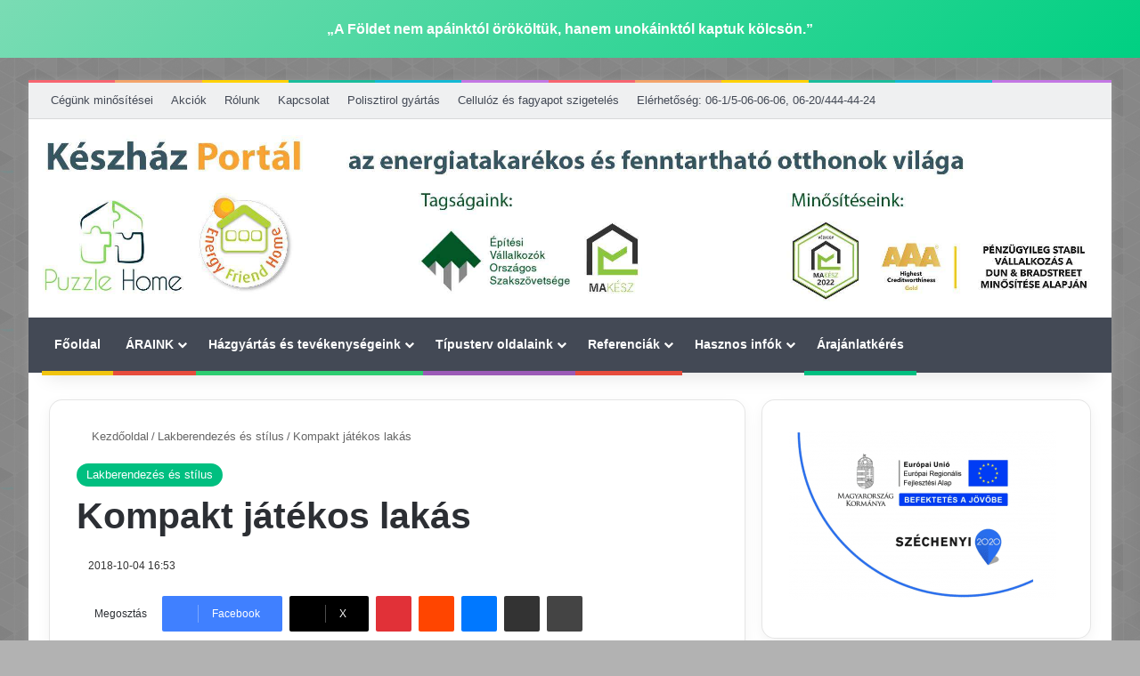

--- FILE ---
content_type: text/html; charset=UTF-8
request_url: https://kp.hu/kompakt-jatekos-lakas/
body_size: 128535
content:
<!DOCTYPE html> <html lang="hu" data-skin="light" prefix="og: https://ogp.me/ns#"> <head><meta charset="UTF-8"/><script>if(navigator.userAgent.match(/MSIE|Internet Explorer/i)||navigator.userAgent.match(/Trident\/7\..*?rv:11/i)){var href=document.location.href;if(!href.match(/[?&]nowprocket/)){if(href.indexOf("?")==-1){if(href.indexOf("#")==-1){document.location.href=href+"?nowprocket=1"}else{document.location.href=href.replace("#","?nowprocket=1#")}}else{if(href.indexOf("#")==-1){document.location.href=href+"&nowprocket=1"}else{document.location.href=href.replace("#","&nowprocket=1#")}}}}</script><script>(()=>{class RocketLazyLoadScripts{constructor(){this.v="2.0.4",this.userEvents=["keydown","keyup","mousedown","mouseup","mousemove","mouseover","mouseout","touchmove","touchstart","touchend","touchcancel","wheel","click","dblclick","input"],this.attributeEvents=["onblur","onclick","oncontextmenu","ondblclick","onfocus","onmousedown","onmouseenter","onmouseleave","onmousemove","onmouseout","onmouseover","onmouseup","onmousewheel","onscroll","onsubmit"]}async t(){this.i(),this.o(),/iP(ad|hone)/.test(navigator.userAgent)&&this.h(),this.u(),this.l(this),this.m(),this.k(this),this.p(this),this._(),await Promise.all([this.R(),this.L()]),this.lastBreath=Date.now(),this.S(this),this.P(),this.D(),this.O(),this.M(),await this.C(this.delayedScripts.normal),await this.C(this.delayedScripts.defer),await this.C(this.delayedScripts.async),await this.T(),await this.F(),await this.j(),await this.A(),window.dispatchEvent(new Event("rocket-allScriptsLoaded")),this.everythingLoaded=!0,this.lastTouchEnd&&await new Promise(t=>setTimeout(t,500-Date.now()+this.lastTouchEnd)),this.I(),this.H(),this.U(),this.W()}i(){this.CSPIssue=sessionStorage.getItem("rocketCSPIssue"),document.addEventListener("securitypolicyviolation",t=>{this.CSPIssue||"script-src-elem"!==t.violatedDirective||"data"!==t.blockedURI||(this.CSPIssue=!0,sessionStorage.setItem("rocketCSPIssue",!0))},{isRocket:!0})}o(){window.addEventListener("pageshow",t=>{this.persisted=t.persisted,this.realWindowLoadedFired=!0},{isRocket:!0}),window.addEventListener("pagehide",()=>{this.onFirstUserAction=null},{isRocket:!0})}h(){let t;function e(e){t=e}window.addEventListener("touchstart",e,{isRocket:!0}),window.addEventListener("touchend",function i(o){o.changedTouches[0]&&t.changedTouches[0]&&Math.abs(o.changedTouches[0].pageX-t.changedTouches[0].pageX)<10&&Math.abs(o.changedTouches[0].pageY-t.changedTouches[0].pageY)<10&&o.timeStamp-t.timeStamp<200&&(window.removeEventListener("touchstart",e,{isRocket:!0}),window.removeEventListener("touchend",i,{isRocket:!0}),"INPUT"===o.target.tagName&&"text"===o.target.type||(o.target.dispatchEvent(new TouchEvent("touchend",{target:o.target,bubbles:!0})),o.target.dispatchEvent(new MouseEvent("mouseover",{target:o.target,bubbles:!0})),o.target.dispatchEvent(new PointerEvent("click",{target:o.target,bubbles:!0,cancelable:!0,detail:1,clientX:o.changedTouches[0].clientX,clientY:o.changedTouches[0].clientY})),event.preventDefault()))},{isRocket:!0})}q(t){this.userActionTriggered||("mousemove"!==t.type||this.firstMousemoveIgnored?"keyup"===t.type||"mouseover"===t.type||"mouseout"===t.type||(this.userActionTriggered=!0,this.onFirstUserAction&&this.onFirstUserAction()):this.firstMousemoveIgnored=!0),"click"===t.type&&t.preventDefault(),t.stopPropagation(),t.stopImmediatePropagation(),"touchstart"===this.lastEvent&&"touchend"===t.type&&(this.lastTouchEnd=Date.now()),"click"===t.type&&(this.lastTouchEnd=0),this.lastEvent=t.type,t.composedPath&&t.composedPath()[0].getRootNode()instanceof ShadowRoot&&(t.rocketTarget=t.composedPath()[0]),this.savedUserEvents.push(t)}u(){this.savedUserEvents=[],this.userEventHandler=this.q.bind(this),this.userEvents.forEach(t=>window.addEventListener(t,this.userEventHandler,{passive:!1,isRocket:!0})),document.addEventListener("visibilitychange",this.userEventHandler,{isRocket:!0})}U(){this.userEvents.forEach(t=>window.removeEventListener(t,this.userEventHandler,{passive:!1,isRocket:!0})),document.removeEventListener("visibilitychange",this.userEventHandler,{isRocket:!0}),this.savedUserEvents.forEach(t=>{(t.rocketTarget||t.target).dispatchEvent(new window[t.constructor.name](t.type,t))})}m(){const t="return false",e=Array.from(this.attributeEvents,t=>"data-rocket-"+t),i="["+this.attributeEvents.join("],[")+"]",o="[data-rocket-"+this.attributeEvents.join("],[data-rocket-")+"]",s=(e,i,o)=>{o&&o!==t&&(e.setAttribute("data-rocket-"+i,o),e["rocket"+i]=new Function("event",o),e.setAttribute(i,t))};new MutationObserver(t=>{for(const n of t)"attributes"===n.type&&(n.attributeName.startsWith("data-rocket-")||this.everythingLoaded?n.attributeName.startsWith("data-rocket-")&&this.everythingLoaded&&this.N(n.target,n.attributeName.substring(12)):s(n.target,n.attributeName,n.target.getAttribute(n.attributeName))),"childList"===n.type&&n.addedNodes.forEach(t=>{if(t.nodeType===Node.ELEMENT_NODE)if(this.everythingLoaded)for(const i of[t,...t.querySelectorAll(o)])for(const t of i.getAttributeNames())e.includes(t)&&this.N(i,t.substring(12));else for(const e of[t,...t.querySelectorAll(i)])for(const t of e.getAttributeNames())this.attributeEvents.includes(t)&&s(e,t,e.getAttribute(t))})}).observe(document,{subtree:!0,childList:!0,attributeFilter:[...this.attributeEvents,...e]})}I(){this.attributeEvents.forEach(t=>{document.querySelectorAll("[data-rocket-"+t+"]").forEach(e=>{this.N(e,t)})})}N(t,e){const i=t.getAttribute("data-rocket-"+e);i&&(t.setAttribute(e,i),t.removeAttribute("data-rocket-"+e))}k(t){Object.defineProperty(HTMLElement.prototype,"onclick",{get(){return this.rocketonclick||null},set(e){this.rocketonclick=e,this.setAttribute(t.everythingLoaded?"onclick":"data-rocket-onclick","this.rocketonclick(event)")}})}S(t){function e(e,i){let o=e[i];e[i]=null,Object.defineProperty(e,i,{get:()=>o,set(s){t.everythingLoaded?o=s:e["rocket"+i]=o=s}})}e(document,"onreadystatechange"),e(window,"onload"),e(window,"onpageshow");try{Object.defineProperty(document,"readyState",{get:()=>t.rocketReadyState,set(e){t.rocketReadyState=e},configurable:!0}),document.readyState="loading"}catch(t){console.log("WPRocket DJE readyState conflict, bypassing")}}l(t){this.originalAddEventListener=EventTarget.prototype.addEventListener,this.originalRemoveEventListener=EventTarget.prototype.removeEventListener,this.savedEventListeners=[],EventTarget.prototype.addEventListener=function(e,i,o){o&&o.isRocket||!t.B(e,this)&&!t.userEvents.includes(e)||t.B(e,this)&&!t.userActionTriggered||e.startsWith("rocket-")||t.everythingLoaded?t.originalAddEventListener.call(this,e,i,o):(t.savedEventListeners.push({target:this,remove:!1,type:e,func:i,options:o}),"mouseenter"!==e&&"mouseleave"!==e||t.originalAddEventListener.call(this,e,t.savedUserEvents.push,o))},EventTarget.prototype.removeEventListener=function(e,i,o){o&&o.isRocket||!t.B(e,this)&&!t.userEvents.includes(e)||t.B(e,this)&&!t.userActionTriggered||e.startsWith("rocket-")||t.everythingLoaded?t.originalRemoveEventListener.call(this,e,i,o):t.savedEventListeners.push({target:this,remove:!0,type:e,func:i,options:o})}}J(t,e){this.savedEventListeners=this.savedEventListeners.filter(i=>{let o=i.type,s=i.target||window;return e!==o||t!==s||(this.B(o,s)&&(i.type="rocket-"+o),this.$(i),!1)})}H(){EventTarget.prototype.addEventListener=this.originalAddEventListener,EventTarget.prototype.removeEventListener=this.originalRemoveEventListener,this.savedEventListeners.forEach(t=>this.$(t))}$(t){t.remove?this.originalRemoveEventListener.call(t.target,t.type,t.func,t.options):this.originalAddEventListener.call(t.target,t.type,t.func,t.options)}p(t){let e;function i(e){return t.everythingLoaded?e:e.split(" ").map(t=>"load"===t||t.startsWith("load.")?"rocket-jquery-load":t).join(" ")}function o(o){function s(e){const s=o.fn[e];o.fn[e]=o.fn.init.prototype[e]=function(){return this[0]===window&&t.userActionTriggered&&("string"==typeof arguments[0]||arguments[0]instanceof String?arguments[0]=i(arguments[0]):"object"==typeof arguments[0]&&Object.keys(arguments[0]).forEach(t=>{const e=arguments[0][t];delete arguments[0][t],arguments[0][i(t)]=e})),s.apply(this,arguments),this}}if(o&&o.fn&&!t.allJQueries.includes(o)){const e={DOMContentLoaded:[],"rocket-DOMContentLoaded":[]};for(const t in e)document.addEventListener(t,()=>{e[t].forEach(t=>t())},{isRocket:!0});o.fn.ready=o.fn.init.prototype.ready=function(i){function s(){parseInt(o.fn.jquery)>2?setTimeout(()=>i.bind(document)(o)):i.bind(document)(o)}return"function"==typeof i&&(t.realDomReadyFired?!t.userActionTriggered||t.fauxDomReadyFired?s():e["rocket-DOMContentLoaded"].push(s):e.DOMContentLoaded.push(s)),o([])},s("on"),s("one"),s("off"),t.allJQueries.push(o)}e=o}t.allJQueries=[],o(window.jQuery),Object.defineProperty(window,"jQuery",{get:()=>e,set(t){o(t)}})}P(){const t=new Map;document.write=document.writeln=function(e){const i=document.currentScript,o=document.createRange(),s=i.parentElement;let n=t.get(i);void 0===n&&(n=i.nextSibling,t.set(i,n));const c=document.createDocumentFragment();o.setStart(c,0),c.appendChild(o.createContextualFragment(e)),s.insertBefore(c,n)}}async R(){return new Promise(t=>{this.userActionTriggered?t():this.onFirstUserAction=t})}async L(){return new Promise(t=>{document.addEventListener("DOMContentLoaded",()=>{this.realDomReadyFired=!0,t()},{isRocket:!0})})}async j(){return this.realWindowLoadedFired?Promise.resolve():new Promise(t=>{window.addEventListener("load",t,{isRocket:!0})})}M(){this.pendingScripts=[];this.scriptsMutationObserver=new MutationObserver(t=>{for(const e of t)e.addedNodes.forEach(t=>{"SCRIPT"!==t.tagName||t.noModule||t.isWPRocket||this.pendingScripts.push({script:t,promise:new Promise(e=>{const i=()=>{const i=this.pendingScripts.findIndex(e=>e.script===t);i>=0&&this.pendingScripts.splice(i,1),e()};t.addEventListener("load",i,{isRocket:!0}),t.addEventListener("error",i,{isRocket:!0}),setTimeout(i,1e3)})})})}),this.scriptsMutationObserver.observe(document,{childList:!0,subtree:!0})}async F(){await this.X(),this.pendingScripts.length?(await this.pendingScripts[0].promise,await this.F()):this.scriptsMutationObserver.disconnect()}D(){this.delayedScripts={normal:[],async:[],defer:[]},document.querySelectorAll("script[type$=rocketlazyloadscript]").forEach(t=>{t.hasAttribute("data-rocket-src")?t.hasAttribute("async")&&!1!==t.async?this.delayedScripts.async.push(t):t.hasAttribute("defer")&&!1!==t.defer||"module"===t.getAttribute("data-rocket-type")?this.delayedScripts.defer.push(t):this.delayedScripts.normal.push(t):this.delayedScripts.normal.push(t)})}async _(){await this.L();let t=[];document.querySelectorAll("script[type$=rocketlazyloadscript][data-rocket-src]").forEach(e=>{let i=e.getAttribute("data-rocket-src");if(i&&!i.startsWith("data:")){i.startsWith("//")&&(i=location.protocol+i);try{const o=new URL(i).origin;o!==location.origin&&t.push({src:o,crossOrigin:e.crossOrigin||"module"===e.getAttribute("data-rocket-type")})}catch(t){}}}),t=[...new Map(t.map(t=>[JSON.stringify(t),t])).values()],this.Y(t,"preconnect")}async G(t){if(await this.K(),!0!==t.noModule||!("noModule"in HTMLScriptElement.prototype))return new Promise(e=>{let i;function o(){(i||t).setAttribute("data-rocket-status","executed"),e()}try{if(navigator.userAgent.includes("Firefox/")||""===navigator.vendor||this.CSPIssue)i=document.createElement("script"),[...t.attributes].forEach(t=>{let e=t.nodeName;"type"!==e&&("data-rocket-type"===e&&(e="type"),"data-rocket-src"===e&&(e="src"),i.setAttribute(e,t.nodeValue))}),t.text&&(i.text=t.text),t.nonce&&(i.nonce=t.nonce),i.hasAttribute("src")?(i.addEventListener("load",o,{isRocket:!0}),i.addEventListener("error",()=>{i.setAttribute("data-rocket-status","failed-network"),e()},{isRocket:!0}),setTimeout(()=>{i.isConnected||e()},1)):(i.text=t.text,o()),i.isWPRocket=!0,t.parentNode.replaceChild(i,t);else{const i=t.getAttribute("data-rocket-type"),s=t.getAttribute("data-rocket-src");i?(t.type=i,t.removeAttribute("data-rocket-type")):t.removeAttribute("type"),t.addEventListener("load",o,{isRocket:!0}),t.addEventListener("error",i=>{this.CSPIssue&&i.target.src.startsWith("data:")?(console.log("WPRocket: CSP fallback activated"),t.removeAttribute("src"),this.G(t).then(e)):(t.setAttribute("data-rocket-status","failed-network"),e())},{isRocket:!0}),s?(t.fetchPriority="high",t.removeAttribute("data-rocket-src"),t.src=s):t.src="data:text/javascript;base64,"+window.btoa(unescape(encodeURIComponent(t.text)))}}catch(i){t.setAttribute("data-rocket-status","failed-transform"),e()}});t.setAttribute("data-rocket-status","skipped")}async C(t){const e=t.shift();return e?(e.isConnected&&await this.G(e),this.C(t)):Promise.resolve()}O(){this.Y([...this.delayedScripts.normal,...this.delayedScripts.defer,...this.delayedScripts.async],"preload")}Y(t,e){this.trash=this.trash||[];let i=!0;var o=document.createDocumentFragment();t.forEach(t=>{const s=t.getAttribute&&t.getAttribute("data-rocket-src")||t.src;if(s&&!s.startsWith("data:")){const n=document.createElement("link");n.href=s,n.rel=e,"preconnect"!==e&&(n.as="script",n.fetchPriority=i?"high":"low"),t.getAttribute&&"module"===t.getAttribute("data-rocket-type")&&(n.crossOrigin=!0),t.crossOrigin&&(n.crossOrigin=t.crossOrigin),t.integrity&&(n.integrity=t.integrity),t.nonce&&(n.nonce=t.nonce),o.appendChild(n),this.trash.push(n),i=!1}}),document.head.appendChild(o)}W(){this.trash.forEach(t=>t.remove())}async T(){try{document.readyState="interactive"}catch(t){}this.fauxDomReadyFired=!0;try{await this.K(),this.J(document,"readystatechange"),document.dispatchEvent(new Event("rocket-readystatechange")),await this.K(),document.rocketonreadystatechange&&document.rocketonreadystatechange(),await this.K(),this.J(document,"DOMContentLoaded"),document.dispatchEvent(new Event("rocket-DOMContentLoaded")),await this.K(),this.J(window,"DOMContentLoaded"),window.dispatchEvent(new Event("rocket-DOMContentLoaded"))}catch(t){console.error(t)}}async A(){try{document.readyState="complete"}catch(t){}try{await this.K(),this.J(document,"readystatechange"),document.dispatchEvent(new Event("rocket-readystatechange")),await this.K(),document.rocketonreadystatechange&&document.rocketonreadystatechange(),await this.K(),this.J(window,"load"),window.dispatchEvent(new Event("rocket-load")),await this.K(),window.rocketonload&&window.rocketonload(),await this.K(),this.allJQueries.forEach(t=>t(window).trigger("rocket-jquery-load")),await this.K(),this.J(window,"pageshow");const t=new Event("rocket-pageshow");t.persisted=this.persisted,window.dispatchEvent(t),await this.K(),window.rocketonpageshow&&window.rocketonpageshow({persisted:this.persisted})}catch(t){console.error(t)}}async K(){Date.now()-this.lastBreath>45&&(await this.X(),this.lastBreath=Date.now())}async X(){return document.hidden?new Promise(t=>setTimeout(t)):new Promise(t=>requestAnimationFrame(t))}B(t,e){return e===document&&"readystatechange"===t||(e===document&&"DOMContentLoaded"===t||(e===window&&"DOMContentLoaded"===t||(e===window&&"load"===t||e===window&&"pageshow"===t)))}static run(){(new RocketLazyLoadScripts).t()}}RocketLazyLoadScripts.run()})();</script> <link rel="profile" href="//gmpg.org/xfn/11"/> <meta http-equiv='x-dns-prefetch-control' content='on'> <link rel='dns-prefetch' href="//cdnjs.cloudflare.com/"/> <link rel='dns-prefetch' href="//ajax.googleapis.com/"/> <link rel='dns-prefetch' href="//fonts.googleapis.com/"/> <link rel='dns-prefetch' href="//fonts.gstatic.com/"/> <link rel='dns-prefetch' href="//s.gravatar.com/"/> <link rel='dns-prefetch' href="//www.google-analytics.com/"/> <link rel='preload' as='image' href="/wp-content/uploads/2023/12/keszhazportal-1.jpg"> <link rel='preload' as='image' href="//i0.wp.com/kp.hu/wp-content/uploads/2018/10/Built-in-dining-bar-in-open-kitchen.jpg?resize=780%2C470&ssl=1"> <link rel='preload' as='font' href="/wp-content/themes/jannah-2/assets/fonts/tielabs-fonticon/tielabs-fonticon.woff" type='font/woff' crossorigin='anonymous'/> <style id='tie-critical-css' type='text/css'>:root{--brand-color:#0669ff;--dark-brand-color:#0051cc;--bright-color:#FFF;--base-color:#2c2f34}html{-ms-touch-action:manipulation;touch-action:manipulation;-webkit-text-size-adjust:100%;-ms-text-size-adjust:100%}article,aside,details,figcaption,figure,footer,header,main,menu,nav,section,summary{display:block}audio,canvas,progress,video{display:inline-block}audio:not([controls]){display:none;height:0}progress{vertical-align:baseline}template,[hidden]{display:none}a{background-color:transparent}a:active,a:hover{outline-width:0}abbr[title]{border-bottom:none;text-decoration:underline;text-decoration:underline dotted}b,strong{font-weight:inherit}b,strong{font-weight:600}dfn{font-style:italic}mark{background-color:#ff0;color:#000}small{font-size:80%}sub,sup{font-size:75%;line-height:0;position:relative;vertical-align:baseline}sub{bottom:-0.25em}sup{top:-0.5em}img{border-style:none}svg:not(:root){overflow:hidden}figure{margin:1em 0}hr{box-sizing:content-box;height:0;overflow:visible}button,input,select,textarea{font:inherit}optgroup{font-weight:bold}button,input,select{overflow:visible}button,input,select,textarea{margin:0}button,select{text-transform:none}button,[type="button"],[type="reset"],[type="submit"]{cursor:pointer}[disabled]{cursor:default}button,html [type="button"],[type="reset"],[type="submit"]{-webkit-appearance:button}button::-moz-focus-inner,input::-moz-focus-inner{border:0;padding:0}button:-moz-focusring,input:-moz-focusring{outline:1px dotted ButtonText}fieldset{border:1px solid #c0c0c0;margin:0 2px;padding:0.35em 0.625em 0.75em}legend{box-sizing:border-box;color:inherit;display:table;max-width:100%;padding:0;white-space:normal}textarea{overflow:auto}[type="checkbox"],[type="radio"]{box-sizing:border-box;padding:0}[type="number"]::-webkit-inner-spin-button,[type="number"]::-webkit-outer-spin-button{height:auto}[type="search"]{-webkit-appearance:textfield}[type="search"]::-webkit-search-cancel-button,[type="search"]::-webkit-search-decoration{-webkit-appearance:none}*{padding:0;margin:0;list-style:none;border:0;outline:none;box-sizing:border-box}*:before,*:after{box-sizing:border-box}body{background:#F7F7F7;color:var(--base-color);font-family:-apple-system, BlinkMacSystemFont, "Segoe UI", Roboto, Oxygen, Oxygen-Sans, Ubuntu, Cantarell, "Helvetica Neue", "Open Sans", Arial, sans-serif;font-size:13px;line-height:21px}h1,h2,h3,h4,h5,h6,.the-subtitle{line-height:1.4;font-weight:600}h1{font-size:41px;font-weight:700}h2{font-size:27px}h3{font-size:23px}h4,.the-subtitle{font-size:17px}h5{font-size:13px}h6{font-size:12px}a{color:var(--base-color);text-decoration:none;transition:0.15s}.brand-title,a:hover{color:var(--brand-color)}img,object,embed{max-width:100%;height:auto}iframe{max-width:100%}p{line-height:1.7}.says,.screen-reader-text,.comment-form-comment label{clip:rect(1px, 1px, 1px, 1px);position:absolute !important;height:1px;width:1px;overflow:hidden}.stream-title{margin-bottom:3px;font-size:11px;color:#a5a5a5;display:block}.stream-item{text-align:center;position:relative;z-index:2;margin:20px 0;padding:0}.stream-item iframe{margin:0 auto}.stream-item img{max-width:100%;width:auto;height:auto;margin:0 auto;display:inline-block;vertical-align:middle}.stream-item.stream-item-above-header{margin:0}.stream-item.stream-item-between .post-item-inner{width:100%;display:block}.post-layout-8.is-header-layout-1.has-header-ad .entry-header-outer,body.post-layout-8.has-header-below-ad .entry-header-outer{padding-top:0}.stream-item-top-wrapper ~ .stream-item-below-header,.is-header-layout-1.has-header-ad.post-layout-6 .featured-area,.has-header-below-ad.post-layout-6 .featured-area{margin-top:0}.has-header-below-ad .fullwidth-entry-title.container-wrapper,.is-header-layout-1.has-header-ad .fullwidth-entry-title,.is-header-layout-1.has-header-ad .is-first-section,.has-header-below-ad .is-first-section{padding-top:0;margin-top:0}@media (max-width: 991px){body:not(.is-header-layout-1).has-header-below-ad.has-header-ad .top-nav-below .has-breaking-news{margin-bottom:20px}.has-header-ad .fullwidth-entry-title.container-wrapper,.has-header-ad.has-header-below-ad .stream-item-below-header,.single.has-header-ad:not(.has-header-below-ad) #content,.page.has-header-ad:not(.has-header-below-ad) #content{margin-top:0}.has-header-ad .is-first-section{padding-top:0}.has-header-ad:not(.has-header-below-ad) .buddypress-header-outer{margin-bottom:15px}}.has-full-width-logo .stream-item-top-wrapper,.header-layout-2 .stream-item-top-wrapper{width:100%;max-width:100%;float:none;clear:both}@media (min-width: 992px){.header-layout-2.has-normal-width-logo .stream-item-top-wrapper{margin-top:0}}.header-layout-3.no-stream-item .logo-container{width:100%;float:none}@media (min-width: 992px){.header-layout-3.has-normal-width-logo .stream-item-top img{float:right}}@media (max-width: 991px){.header-layout-3.has-normal-width-logo .stream-item-top{clear:both}}#background-stream-cover{top:0;left:0;z-index:0;overflow:hidden;width:100%;height:100%;position:fixed}@media (max-width: 768px){.hide_banner_header .stream-item-above-header,.hide_banner_top .stream-item-top-wrapper,.hide_banner_below_header .stream-item-below-header,.hide_banner_bottom .stream-item-above-footer,.hide_banner_above .stream-item-above-post,.hide_banner_above_content .stream-item-above-post-content,.hide_banner_below_content .stream-item-below-post-content,.hide_banner_below .stream-item-below-post,.hide_banner_comments .stream-item-below-post-comments,.hide_breaking_news #top-nav,.hide_sidebars .sidebar,.hide_footer_tiktok #footer-tiktok,.hide_footer_instagram #footer-instagram,.hide_footer #footer-widgets-container,.hide_copyright #site-info,.hide_breadcrumbs #breadcrumb,.hide_share_post_top .share-buttons-top,.hide_share_post_bottom .share-buttons-bottom,.hide_post_newsletter #post-newsletter,.hide_related #related-posts,.hide_read_next #read-next-block,.hide_post_authorbio .post-components .about-author,.hide_post_nav .prev-next-post-nav,.hide_back_top_button #go-to-top,.hide_read_more_buttons .more-link,.hide_inline_related_posts #inline-related-post{display:none !important}}.tie-icon:before,[class^="tie-icon-"],[class*=" tie-icon-"]{font-family:'tiefonticon' !important;speak:never;font-style:normal;font-weight:normal;font-variant:normal;text-transform:none;line-height:1;-webkit-font-smoothing:antialiased;-moz-osx-font-smoothing:grayscale;display:inline-block}body.tie-no-js a.remove,body.tie-no-js .tooltip,body.tie-no-js .woocommerce-message,body.tie-no-js .woocommerce-error,body.tie-no-js .woocommerce-info,body.tie-no-js .bbp-template-notice,body.tie-no-js .indicator-hint,body.tie-no-js .menu-counter-bubble-outer,body.tie-no-js .notifications-total-outer,body.tie-no-js .comp-sub-menu,body.tie-no-js .menu-sub-content{display:none !important}body.tie-no-js .fa,body.tie-no-js .fas,body.tie-no-js .far,body.tie-no-js .fab,body.tie-no-js .tie-icon:before,body.tie-no-js [class^="tie-icon-"],body.tie-no-js [class*=" tie-icon-"],body.tie-no-js .weather-icon{visibility:hidden !important}body.tie-no-js [class^="tie-icon-"]:before,body.tie-no-js [class*=" tie-icon-"]:before{content:"\f105"}.tie-popup,#autocomplete-suggestions{display:none}.container{margin-right:auto;margin-left:auto;padding-left:15px;padding-right:15px}.container:after{content:"";display:table;clear:both}@media (min-width: 768px){.container{width:100%}}@media (min-width: 1200px){.container{max-width:1200px}}.tie-row{margin-left:-15px;margin-right:-15px}.tie-row:after{content:"";display:table;clear:both}.tie-col-xs-1,.tie-col-sm-1,.tie-col-md-1,.tie-col-xs-2,.tie-col-sm-2,.tie-col-md-2,.tie-col-xs-3,.tie-col-sm-3,.tie-col-md-3,.tie-col-xs-4,.tie-col-sm-4,.tie-col-md-4,.tie-col-xs-5,.tie-col-sm-5,.tie-col-md-5,.tie-col-xs-6,.tie-col-sm-6,.tie-col-md-6,.tie-col-xs-7,.tie-col-sm-7,.tie-col-md-7,.tie-col-xs-8,.tie-col-sm-8,.tie-col-md-8,.tie-col-xs-9,.tie-col-sm-9,.tie-col-md-9,.tie-col-xs-10,.tie-col-sm-10,.tie-col-md-10,.tie-col-xs-11,.tie-col-sm-11,.tie-col-md-11,.tie-col-xs-12,.tie-col-sm-12,.tie-col-md-12{position:relative;min-height:1px;padding-left:15px;padding-right:15px}.tie-col-xs-1,.tie-col-xs-2,.tie-col-xs-3,.tie-col-xs-4,.tie-col-xs-5,.tie-col-xs-6,.tie-col-xs-7,.tie-col-xs-8,.tie-col-xs-9,.tie-col-xs-10,.tie-col-xs-11,.tie-col-xs-12{float:left}.tie-col-xs-1{width:8.33333%}.tie-col-xs-2{width:16.66667%}.tie-col-xs-3{width:25%}.tie-col-xs-4{width:33.33333%}.tie-col-xs-5{width:41.66667%}.tie-col-xs-6{width:50%}.tie-col-xs-7{width:58.33333%}.tie-col-xs-8{width:66.66667%}.tie-col-xs-9{width:75%}.tie-col-xs-10{width:83.33333%}.tie-col-xs-11{width:91.66667%}.tie-col-xs-12{width:100%}@media (min-width: 768px){.tie-col-sm-1,.tie-col-sm-2,.tie-col-sm-3,.tie-col-sm-4,.tie-col-sm-5,.tie-col-sm-6,.tie-col-sm-7,.tie-col-sm-8,.tie-col-sm-9,.tie-col-sm-10,.tie-col-sm-11,.tie-col-sm-12{float:left}.tie-col-sm-1{width:8.33333%}.tie-col-sm-2{width:16.66667%}.tie-col-sm-3{width:25%}.tie-col-sm-4{width:33.33333%}.tie-col-sm-5{width:41.66667%}.tie-col-sm-6{width:50%}.tie-col-sm-7{width:58.33333%}.tie-col-sm-8{width:66.66667%}.tie-col-sm-9{width:75%}.tie-col-sm-10{width:83.33333%}.tie-col-sm-11{width:91.66667%}.tie-col-sm-12{width:100%}}@media (min-width: 992px){.tie-col-md-1,.tie-col-md-2,.tie-col-md-3,.tie-col-md-4,.tie-col-md-5,.tie-col-md-6,.tie-col-md-7,.tie-col-md-8,.tie-col-md-9,.tie-col-md-10,.tie-col-md-11,.tie-col-md-12{float:left}.tie-col-md-1{width:8.33333%}.tie-col-md-2{width:16.66667%}.tie-col-md-3{width:25%}.tie-col-md-4{width:33.33333%}.tie-col-md-5{width:41.66667%}.tie-col-md-6{width:50%}.tie-col-md-7{width:58.33333%}.tie-col-md-8{width:66.66667%}.tie-col-md-9{width:75%}.tie-col-md-10{width:83.33333%}.tie-col-md-11{width:91.66667%}.tie-col-md-12{width:100%}}.tie-alignleft{float:left}.tie-alignright{float:right}.tie-aligncenter{clear:both;margin-left:auto;margin-right:auto}.fullwidth{width:100% !important}.alignleft{float:left;margin:0.375em 1.75em 1em 0}.alignright{float:right;margin:0.375em 0 1em 1.75em}.aligncenter{clear:both;display:block;margin:0 auto 1.75em;text-align:center;margin-left:auto;margin-right:auto;margin-top:6px;margin-bottom:6px}@media (max-width: 767px){.entry .alignright,.entry .alignright img,.entry .alignleft,.entry .alignleft img{float:none;clear:both;display:block;margin:0 auto 1.75em}}.clearfix:before,.clearfix:after{content:"\0020";display:block;height:0;overflow:hidden}.clearfix:after{clear:both}.tie-container,#tie-wrapper{height:100%;min-height:650px}.tie-container{position:relative;overflow:hidden}#tie-wrapper{background:#fff;position:relative;z-index:108;height:100%;margin:0 auto}.container-wrapper{background:#ffffff;border:1px solid rgba(0,0,0,0.1);border-radius:2px;padding:30px}#content{margin-top:30px}@media (max-width: 991px){#content{margin-top:15px}}.site-content{-ms-word-wrap:break-word;word-wrap:break-word}.boxed-layout #tie-wrapper,.boxed-layout .fixed-nav{max-width:1230px}.boxed-layout.wrapper-has-shadow #tie-wrapper{box-shadow:0 1px 7px rgba(171,171,171,0.5)}@media (min-width: 992px){.boxed-layout #main-nav.fixed-nav,.boxed-layout #tie-wrapper{width:95%}}@media (min-width: 992px){.framed-layout #tie-wrapper{margin-top:25px;margin-bottom:25px}}@media (min-width: 992px){.border-layout #tie-container{margin:25px}.border-layout:after,.border-layout:before{background:inherit;content:"";display:block;height:25px;left:0;bottom:0;position:fixed;width:100%;z-index:110}.border-layout:before{top:0;bottom:auto}.border-layout.admin-bar:before{top:32px}.border-layout #main-nav.fixed-nav{left:25px;right:25px;width:calc(100% - 50px)}}#header-notification-bar{background:var(--brand-color);color:#fff;position:relative;z-index:1}#header-notification-bar p a{color:#fff;text-decoration:underline}#header-notification-bar .container{display:flex;justify-content:space-between;font-size:16px;flex-wrap:wrap;align-items:center;gap:40px;min-height:65px}#header-notification-bar .container .button{font-size:14px}#header-notification-bar .container:after{display:none}@media (max-width: 991px){#header-notification-bar .container{justify-content:center;padding-top:15px;padding-bottom:15px;gap:15px;flex-direction:column}}.theme-header{background:#fff;position:relative;z-index:999}.theme-header:after{content:"";display:table;clear:both}.theme-header.has-shadow{box-shadow:rgba(0,0,0,0.1) 0px 25px 20px -20px}.theme-header.top-nav-below .top-nav{z-index:8}.is-stretch-header .container{max-width:100%}#menu-components-wrap{display:flex;justify-content:space-between;width:100%;flex-wrap:wrap}.header-layout-2 #menu-components-wrap{justify-content:center}.header-layout-4 #menu-components-wrap{justify-content:flex-start}.header-layout-4 #menu-components-wrap .main-menu-wrap{flex-grow:2}.header-layout-4 #menu-components-wrap .flex-placeholder{flex-grow:1}.logo-row{position:relative}#logo{margin-top:40px;margin-bottom:40px;display:block;float:left}#logo img{vertical-align:middle}#logo img[src*='.svg']{width:100% !important}@-moz-document url-prefix(){#logo img[src*='.svg']{height:100px}}#logo a{display:inline-block}#logo .h1-off{position:absolute;top:-9000px;left:-9000px}#logo.text-logo a{color:var(--brand-color)}#logo.text-logo a:hover{color:var(--dark-brand-color);opacity:0.8}#tie-logo-inverted,#tie-sticky-logo-inverted{display:none}.tie-skin-inverted #tie-sticky-logo-inverted,.tie-skin-inverted #tie-logo-inverted{display:block}.tie-skin-inverted #tie-sticky-logo-default,.tie-skin-inverted #tie-logo-default{display:none}.logo-text{font-size:50px;line-height:50px;font-weight:bold}@media (max-width: 670px){.logo-text{font-size:30px}}.has-full-width-logo.is-stretch-header .logo-container{padding:0}.has-full-width-logo #logo{margin:0}.has-full-width-logo #logo a,.has-full-width-logo #logo img{width:100%;height:auto;display:block}.has-full-width-logo #logo,.header-layout-2 #logo{float:none;text-align:center}.has-full-width-logo #logo img,.header-layout-2 #logo img{margin-right:auto;margin-left:auto}.has-full-width-logo .logo-container,.header-layout-2 .logo-container{width:100%;float:none}@media (max-width: 991px){#theme-header.has-normal-width-logo #logo{margin:14px 0 !important;text-align:left;line-height:1}#theme-header.has-normal-width-logo #logo img{width:auto;height:auto;max-width:190px}}@media (max-width: 479px){#theme-header.has-normal-width-logo #logo img{max-width:160px;max-height:60px !important}}@media (max-width: 991px){#theme-header.mobile-header-default:not(.header-layout-1) #logo,#theme-header.mobile-header-default.header-layout-1 .header-layout-1-logo{flex-grow:10}#theme-header.mobile-header-centered.header-layout-1 .header-layout-1-logo{width:auto !important}#theme-header.mobile-header-centered #logo{float:none;text-align:center}}.components{display:flex;align-items:center;justify-content:end}.components>li{position:relative}.components>li.social-icons-item{margin:0}.components>li>a{display:block;position:relative;width:30px;text-align:center;font-size:16px;white-space:nowrap}.components>li>a:hover,.components>li:hover>a{z-index:2}.components .avatar{border-radius:100%;position:relative;top:3px;max-width:20px}.components a.follow-btn{width:auto;padding-left:15px;padding-right:15px;overflow:hidden;font-size:12px}.components .search-bar form{width:auto;background:rgba(255,255,255,0.1);line-height:36px;border-radius:50px;position:relative}.main-nav-light .main-nav .components .search-bar form,.top-nav-light .top-nav .components .search-bar form{background:rgba(0,0,0,0.05)}.components #search-input{border:0;width:100%;background:transparent;padding:0 35px 0 20px;border-radius:0;font-size:inherit}.components #search-submit{position:absolute;right:0;top:0;width:40px;line-height:inherit;color:#777777;background:transparent;font-size:15px;padding:0;transition:color 0.15s;border:none}.components #search-submit:hover{color:var(--brand-color)}#search-submit .tie-icon-spinner{color:#fff;cursor:default;animation:tie-spin 3s infinite linear}.popup-login-icon.has-title a{width:auto;padding:0 8px}.popup-login-icon.has-title span{line-height:unset;float:left}.popup-login-icon.has-title .login-title{position:relative;font-size:13px;padding-left:4px}.weather-menu-item{display:flex;align-items:center;padding-right:5px;overflow:hidden}.weather-menu-item .weather-wrap{padding:0;overflow:inherit;line-height:23px}.weather-menu-item .weather-forecast-day{display:block;float:left;width:auto;padding:0 5px;line-height:initial}.weather-menu-item .weather-forecast-day .weather-icon{font-size:26px;margin-bottom:0}.weather-menu-item .city-data{float:left;display:block;font-size:12px}.weather-menu-item .weather-current-temp{font-size:16px;font-weight:400}.weather-menu-item .weather-current-temp sup{font-size:9px;top:-2px}.weather-menu-item .theme-notice{padding:0 10px}.components .tie-weather-widget{color:var(--base-color)}.main-nav-dark .main-nav .tie-weather-widget{color:#ffffff}.top-nav-dark .top-nav .tie-weather-widget{color:#ccc}.components .icon-basecloud-bg:after{color:#ffffff}.main-nav-dark .main-nav .icon-basecloud-bg:after{color:#1f2024}.top-nav-dark .top-nav .icon-basecloud-bg:after{color:#1f2024}.custom-menu-button{padding-right:5px}.custom-menu-button .button{font-size:13px;display:inline-block;line-height:21px;width:auto}.header-layout-1 #menu-components-wrap{display:flex;justify-content:flex-end}.header-layout-1 .main-menu-wrapper{display:table;width:100%}.header-layout-1 #logo{line-height:1;float:left;margin-top:20px;margin-bottom:20px}.header-layout-1 .header-layout-1-logo{display:table-cell;vertical-align:middle;float:none}.is-header-bg-extended #theme-header,.is-header-bg-extended #theme-header.header-layout-1 #main-nav:not(.fixed-nav){background:transparent !important;display:inline-block !important;width:100% !important;box-shadow:none !important;transition:background 0.3s}.is-header-bg-extended #theme-header:before,.is-header-bg-extended #theme-header.header-layout-1 #main-nav:not(.fixed-nav):before{content:"";position:absolute;width:100%;left:0;right:0;top:0;height:150px;background-image:linear-gradient(to top, transparent, rgba(0,0,0,0.5))}@media (max-width: 991px){.is-header-bg-extended #tie-wrapper #theme-header .logo-container:not(.fixed-nav){background:transparent;box-shadow:none;transition:background 0.3s}}.is-header-bg-extended .has-background .is-first-section{margin-top:-350px !important}.is-header-bg-extended .has-background .is-first-section>*{padding-top:350px !important}.rainbow-line{height:3px;width:100%;position:relative;z-index:2;background-image:-webkit-linear-gradient(left, #f76570 0%, #f76570 8%, #f3a46b 8%, #f3a46b 16%, #f3a46b 16%, #ffd205 16%, #ffd205 24%, #ffd205 24%, #1bbc9b 24%, #1bbc9b 25%, #1bbc9b 32%, #14b9d5 32%, #14b9d5 40%, #c377e4 40%, #c377e4 48%, #f76570 48%, #f76570 56%, #f3a46b 56%, #f3a46b 64%, #ffd205 64%, #ffd205 72%, #1bbc9b 72%, #1bbc9b 80%, #14b9d5 80%, #14b9d5 80%, #14b9d5 89%, #c377e4 89%, #c377e4 100%);background-image:linear-gradient(to right, #f76570 0%, #f76570 8%, #f3a46b 8%, #f3a46b 16%, #f3a46b 16%, #ffd205 16%, #ffd205 24%, #ffd205 24%, #1bbc9b 24%, #1bbc9b 25%, #1bbc9b 32%, #14b9d5 32%, #14b9d5 40%, #c377e4 40%, #c377e4 48%, #f76570 48%, #f76570 56%, #f3a46b 56%, #f3a46b 64%, #ffd205 64%, #ffd205 72%, #1bbc9b 72%, #1bbc9b 80%, #14b9d5 80%, #14b9d5 80%, #14b9d5 89%, #c377e4 89%, #c377e4 100%)}@media (max-width: 991px){.logo-container,.header-layout-1 .main-menu-wrapper{border-width:0;display:flex;flex-flow:row nowrap;align-items:center;justify-content:space-between}}.mobile-header-components{display:none;z-index:10;height:30px;line-height:30px;flex-wrap:nowrap;flex:1 1 0%}.mobile-header-components .components{float:none;display:flex !important;justify-content:flex-start}.mobile-header-components .components li.custom-menu-link{display:inline-block;float:none}.mobile-header-components .components li.custom-menu-link>a{width:20px;padding-bottom:15px}.mobile-header-components .components li.custom-menu-link>a .menu-counter-bubble{right:calc(50% - 10px);bottom:-10px}.header-layout-1.main-nav-dark .mobile-header-components .components li.custom-menu-link>a{color:#fff}.mobile-header-components .components .comp-sub-menu{padding:10px}.dark-skin .mobile-header-components .components .comp-sub-menu{background:#1f2024}.mobile-header-components [class^="tie-icon-"],.mobile-header-components [class*=" tie-icon-"]{font-size:18px;width:20px;height:20px;vertical-align:middle}.mobile-header-components .tie-mobile-menu-icon{font-size:20px}.mobile-header-components .tie-icon-grid-9,.mobile-header-components .tie-icon-grid-4{transform:scale(1.75)}.mobile-header-components .nav-icon{display:inline-block;width:20px;height:2px;background-color:var(--base-color);position:relative;top:-4px;transition:background 0.4s ease}.mobile-header-components .nav-icon:before,.mobile-header-components .nav-icon:after{position:absolute;right:0;background-color:var(--base-color);content:'';display:block;width:100%;height:100%;transition:transform 0.4s, background 0.4s, right .2s ease;transform:translateZ(0);backface-visibility:hidden}.mobile-header-components .nav-icon:before{transform:translateY(-7px)}.mobile-header-components .nav-icon:after{transform:translateY(7px)}.mobile-header-components .nav-icon.is-layout-2:before,.mobile-header-components .nav-icon.is-layout-2:after{width:70%;right:15%}.mobile-header-components .nav-icon.is-layout-3:after{width:60%}.mobile-header-components .nav-icon.is-layout-4:after{width:60%;right:auto;left:0}.dark-skin .mobile-header-components .nav-icon,.dark-skin .mobile-header-components .nav-icon:before,.dark-skin .mobile-header-components .nav-icon:after,.main-nav-dark.header-layout-1 .mobile-header-components .nav-icon,.main-nav-dark.header-layout-1 .mobile-header-components .nav-icon:before,.main-nav-dark.header-layout-1 .mobile-header-components .nav-icon:after{background-color:#ffffff}.dark-skin .mobile-header-components .nav-icon .menu-text,.main-nav-dark.header-layout-1 .mobile-header-components .nav-icon .menu-text{color:#ffffff}.mobile-header-components .menu-text-wrapper{white-space:nowrap;width:auto !important}.mobile-header-components .menu-text{color:var(--base-color);line-height:30px;font-size:12px;padding:0 0 0 5px;display:inline-block;transition:color 0.4s}.dark-skin .mobile-header-components .menu-text,.main-nav-dark.header-layout-1 .mobile-header-components .menu-text{color:#ffffff}#mobile-header-components-area_1 .components li.custom-menu-link>a{margin-right:15px}#mobile-header-components-area_1 .comp-sub-menu{left:0;right:auto}#mobile-header-components-area_2 .components{flex-direction:row-reverse}#mobile-header-components-area_2 .components li.custom-menu-link>a{margin-left:15px}#mobile-menu-icon:hover .nav-icon,#mobile-menu-icon:hover .nav-icon:before,#mobile-menu-icon:hover .nav-icon:after{background-color:var(--brand-color)}@media (max-width: 991px){.logo-container:before,.logo-container:after{height:1px}.mobile-components-row .logo-wrapper{height:auto !important}.mobile-components-row .logo-container,.mobile-components-row.header-layout-1 .main-menu-wrapper{flex-wrap:wrap}.mobile-components-row:not(.header-layout-1) #logo,.mobile-components-row.header-layout-1 .header-layout-1-logo{flex:1 0 100%;order:-1}.mobile-components-row .mobile-header-components{padding:5px 0;height:45px}.mobile-components-row .mobile-header-components .components li.custom-menu-link>a{padding-bottom:0}#tie-body #mobile-container,.mobile-header-components{display:block}#slide-sidebar-widgets{display:none}}.top-nav{background-color:#ffffff;position:relative;z-index:10;line-height:40px;border:1px solid rgba(0,0,0,0.1);border-width:1px 0;color:var(--base-color);clear:both}.main-nav-below.top-nav-above .top-nav{border-top-width:0}.top-nav a:not(.button):not(:hover){color:var(--base-color)}.top-nav .components>li:hover>a{color:var(--brand-color)}.top-nav .search-bar{margin-top:3px;margin-bottom:3px;line-height:34px}.topbar-wrapper{display:flex;min-height:40px}.top-nav.has-menu .topbar-wrapper,.top-nav.has-components .topbar-wrapper{display:block}.top-nav .tie-alignleft,.top-nav .tie-alignright{flex-grow:1;position:relative}.top-nav.has-breaking-news .tie-alignleft{flex:1 0 100px}.top-nav.has-breaking-news .tie-alignright{flex-grow:0;z-index:1}.top-nav.has-date-components .tie-alignleft .components>li:first-child:not(.search-bar),.top-nav.has-date-components-menu .components>li:first-child:not(.search-bar),.top-nav-boxed .top-nav.has-components .components>li:first-child:not(.search-bar){border-width:0}@media (min-width: 992px){.header-layout-1.top-nav-below:not(.has-shadow) .top-nav{border-width:0 0 1px}}.topbar-today-date{padding-right:15px;flex-shrink:0}.top-menu .menu a{padding:0 10px}.top-menu .menu li:hover>a{color:var(--brand-color)}.top-menu .menu ul{display:none;position:absolute;background:#ffffff}.top-menu .menu li:hover>ul{display:block}.top-menu .menu li{position:relative}.top-menu .menu ul.sub-menu a{width:200px;line-height:20px;padding:10px 15px}.tie-alignright .top-menu{float:right;border-width:0 1px}.top-menu .menu .tie-current-menu>a{color:var(--brand-color)}@media (min-width: 992px){.top-nav-boxed .topbar-wrapper{padding-right:15px;padding-left:15px}.top-nav-boxed .top-nav{background:transparent !important;border-width:0}.top-nav-boxed .topbar-wrapper{background:#ffffff;border:1px solid rgba(0,0,0,0.1);border-width:1px 0;width:100%}.top-nav-boxed.has-shadow.top-nav-below .topbar-wrapper,.top-nav-boxed.has-shadow.top-nav-below-main-nav .topbar-wrapper{border-bottom-width:0 !important}}.top-nav .tie-alignleft .components,.top-nav .tie-alignleft .components>li{float:left;justify-content:start}.top-nav .tie-alignleft .comp-sub-menu{right:auto;left:-1px}.top-nav-dark .top-nav{background-color:#2c2e32;color:#ccc}.top-nav-dark .top-nav *{border-color:rgba(255,255,255,0.1)}.top-nav-dark .top-nav .breaking a{color:#ccc}.top-nav-dark .top-nav .breaking a:hover{color:#ffffff}.top-nav-dark .top-nav .components>li>a,.top-nav-dark .top-nav .components>li.social-icons-item .social-link:not(:hover) span{color:#ccc}.top-nav-dark .top-nav .components>li:hover>a{color:#ffffff}.top-nav-dark .top-nav .top-menu li a{color:#ccc;border-color:rgba(255,255,255,0.04)}.top-nav-dark .top-menu ul{background:#2c2e32}.top-nav-dark .top-menu li:hover>a{background:rgba(0,0,0,0.1);color:var(--brand-color)}.top-nav-dark.top-nav-boxed .top-nav{background-color:transparent}.top-nav-dark.top-nav-boxed .topbar-wrapper{background-color:#2c2e32}.top-nav-dark.top-nav-boxed.top-nav-above.main-nav-below .topbar-wrapper{border-width:0}.top-nav-light #top-nav .weather-icon .icon-cloud,.top-nav-light #top-nav .weather-icon .icon-basecloud-bg,.top-nav-light #top-nav .weather-icon .icon-cloud-behind,.main-nav-light #main-nav .weather-icon .icon-cloud,.main-nav-light #main-nav .weather-icon .icon-basecloud-bg,.main-nav-light #main-nav .weather-icon .icon-cloud-behind{color:#d3d3d3}@media (max-width: 991px){.top-nav:not(.has-breaking-news),.topbar-today-date,.top-menu,.theme-header .components{display:none}}.breaking{display:none}.main-nav-wrapper{position:relative;z-index:4}.main-nav-below.top-nav-below-main-nav .main-nav-wrapper{z-index:9}.main-nav-above.top-nav-below .main-nav-wrapper{z-index:10}.main-nav{background-color:var(--main-nav-background);color:var(--main-nav-primary-color);position:relative;border:1px solid var(--main-nav-main-border-color);border-width:1px 0}.main-menu-wrapper{position:relative}@media (min-width: 992px){.header-menu .menu{display:flex}.header-menu .menu a{display:block;position:relative}.header-menu .menu>li>a{white-space:nowrap}.header-menu .menu .sub-menu a{padding:8px 10px}.header-menu .menu a:hover,.header-menu .menu li:hover>a{z-index:2}.header-menu .menu ul:not(.sub-menu-columns):not(.sub-menu-columns-item):not(.sub-list):not(.mega-cat-sub-categories):not(.slider-arrow-nav){box-shadow:0 2px 5px rgba(0,0,0,0.1)}.header-menu .menu ul li{position:relative}.header-menu .menu ul a{border-width:0 0 1px;transition:0.15s}.header-menu .menu ul ul{top:0;left:100%}#main-nav{z-index:9;line-height:60px}.main-menu .menu a{transition:0.15s}.main-menu .menu>li>a{padding:0 14px;font-size:14px;font-weight:700}.main-menu .menu>li>.menu-sub-content{border-top:2px solid var(--main-nav-primary-color)}.main-menu .menu>li.is-icon-only>a{padding:0 20px;line-height:inherit}.main-menu .menu>li.is-icon-only>a:before{display:none}.main-menu .menu>li.is-icon-only>a .tie-menu-icon{font-size:160%;transform:translateY(15%)}.main-menu .menu ul{line-height:20px;z-index:1}.main-menu .menu .sub-menu .tie-menu-icon,.main-menu .menu .mega-recent-featured-list .tie-menu-icon,.main-menu .menu .mega-link-column .tie-menu-icon,.main-menu .menu .mega-cat-more-links .tie-menu-icon{width:20px}.main-menu .menu-sub-content{background:var(--main-nav-background);display:none;padding:15px;width:230px;position:absolute;box-shadow:0 3px 4px rgba(0,0,0,0.2)}.main-menu .menu-sub-content a{width:200px}.main-menu ul li:hover>.menu-sub-content,.main-menu ul li[aria-expanded="true"]>ul,.main-menu ul li[aria-expanded="true"]>.mega-menu-block{display:block;z-index:1}nav.main-nav.menu-style-default .menu>li.tie-current-menu{border-bottom:5px solid var(--main-nav-primary-color);margin-bottom:-5px}nav.main-nav.menu-style-default .menu>li.tie-current-menu>a:after{content:"";width:20px;height:2px;position:absolute;margin-top:17px;left:50%;top:50%;bottom:auto;right:auto;transform:translateX(-50%) translateY(-50%);background:#2c2f34;transition:0.3s}nav.main-nav.menu-style-solid-bg .menu>li.tie-current-menu>a,nav.main-nav.menu-style-solid-bg .menu>li:hover>a{background-color:var(--main-nav-primary-color);color:var(--main-nav-contrast-primary-color)}nav.main-nav.menu-style-side-arrow .menu>li.tie-current-menu{border-bottom-color:var(--main-nav-primary-color);border-bottom-width:10px !important;border-bottom-style:solid;margin-bottom:-10px}nav.main-nav.menu-style-side-arrow .menu>li.tie-current-menu+.tie-current-menu{border-bottom:none !important}nav.main-nav.menu-style-side-arrow .menu>li.tie-current-menu+.tie-current-menu>a:after{display:none !important}nav.main-nav.menu-style-side-arrow .menu>li.tie-current-menu>a:after{position:absolute;content:"";width:0;height:0;background-color:transparent;border-top:10px solid var(--main-nav-primary-color);border-right:10px solid transparent;bottom:-10px;left:100%;filter:brightness(80%)}nav.main-nav.menu-style-side-arrow .menu>li.tie-current-menu.menu-item-has-children:hover:after,nav.main-nav.menu-style-side-arrow .menu>li.tie-current-menu.menu-item-has-children:hover>a:after,nav.main-nav.menu-style-side-arrow .menu>li.tie-current-menu.mega-menu:hover:after,nav.main-nav.menu-style-side-arrow .menu>li.tie-current-menu.mega-menu:hover>a:after{display:none}nav.main-nav.menu-style-minimal .menu>li.tie-current-menu>a,nav.main-nav.menu-style-minimal .menu>li:hover>a{color:var(--main-nav-primary-color) !important}nav.main-nav.menu-style-minimal .menu>li.tie-current-menu>a::before,nav.main-nav.menu-style-minimal .menu>li:hover>a::before{border-top-color:var(--main-nav-primary-color) !important}nav.main-nav.menu-style-border-bottom .menu>li.tie-current-menu{border-bottom:3px solid var(--main-nav-primary-color);margin-bottom:-3px}nav.main-nav.menu-style-border-top .menu>li.tie-current-menu{border-top:3px solid var(--main-nav-primary-color);margin-bottom:-3px}nav.main-nav.menu-style-line .menu>li>a:after{content:"";left:50%;top:50%;bottom:auto;right:auto;transform:translateX(-50%) translateY(-50%);height:3px;position:absolute;margin-top:14px;background:var(--main-nav-primary-color);transition:0.4s;width:0}nav.main-nav.menu-style-line .menu>li.tie-current-menu>a:after,nav.main-nav.menu-style-line .menu>li:hover>a:after{width:50%}nav.main-nav.menu-style-arrow .menu>li.tie-current-menu>a:after{border-color:#fff transparent transparent;border-top-color:var(--main-nav-primary-color);border-style:solid;border-width:7px 7px 0;display:block;height:0;left:50%;margin-left:-7px;top:0 !important;width:0;content:"";position:absolute}nav.main-nav.menu-style-vertical-line .menu>li.tie-current-menu>a:after{content:"";width:2px;height:20px;position:absolute;margin-top:17px;left:50%;right:auto;transform:translateX(-50%);bottom:0;background:var(--main-nav-primary-color)}.header-layout-1 .main-menu-wrap .menu>li:only-child:not(.mega-menu){position:relative}.header-layout-1 .main-menu-wrap .menu>li:only-child>.menu-sub-content{right:0;left:auto}.header-layout-1 .main-menu-wrap .menu>li:only-child>.menu-sub-content ul{left:auto;right:100%}nav.main-nav .components>li:hover>a{color:var(--brand-color)}.main-nav .menu ul li:hover>a:not(.megamenu-pagination),.main-nav .components li a:hover,.main-nav .menu ul li.current-menu-item:not(.mega-link-column)>a{color:var(--main-nav-primary-color)}.main-nav .menu a,.main-nav .components li a{color:var(--main-nav-text-color)}.main-nav .components li.custom-menu-button:hover a.button,.main-nav .components li a.button:hover,.main-nav .components li a.checkout-button{color:var(--main-nav-contrast-primary-color)}.main-nav-light{--main-nav-background:#FFFFFF;--main-nav-secondry-background:rgba(0,0,0,0.03);--main-nav-primary-color:var(--brand-color);--main-nav-contrast-primary-color:var(--bright-color);--main-nav-text-color:var(--base-color);--main-nav-secondry-text-color:rgba(0,0,0,0.5);--main-nav-main-border-color:rgba(0,0,0,0.1);--main-nav-secondry-border-color:rgba(0,0,0,0.08)}.main-nav-light.fixed-nav{background-color:rgba(255,255,255,0.95)}.main-nav-dark{--main-nav-background:#1f2024;--main-nav-secondry-background:rgba(0,0,0,0.2);--main-nav-primary-color:var(--brand-color);--main-nav-contrast-primary-color:var(--bright-color);--main-nav-text-color:#FFFFFF;--main-nav-secondry-text-color:rgba(225,255,255,0.5);--main-nav-main-border-color:rgba(255,255,255,0.07);--main-nav-secondry-border-color:rgba(255,255,255,0.04)}.main-nav-dark .main-nav,.main-nav-dark .main-nav ul.cats-horizontal li a{border-width:0}.main-nav-dark .main-nav.fixed-nav{background-color:rgba(31,32,36,0.95)}}@media (min-width: 992px){header .menu-item-has-children>a:before,.mega-menu>a:before{content:'';position:absolute;right:10px;top:50%;bottom:auto;transform:translateY(-50%);font-family:'tiefonticon' !important;font-style:normal;font-weight:normal;font-variant:normal;text-transform:none;content:"\f079";font-size:11px;line-height:1}header .menu-item-has-children .menu-item-has-children>a:before,.mega-menu .menu-item-has-children>a:before{content:"\f106";font-size:15px}.menu>.menu-item-has-children:not(.is-icon-only)>a,.menu .mega-menu:not(.is-icon-only)>a{padding-right:25px}}@media (min-width: 992px){.main-nav-boxed .main-nav{border-width:0}.main-nav-boxed .main-menu-wrapper{float:left;width:100%;background-color:var(--main-nav-background);padding-right:15px}.main-nav-boxed.main-nav-light .main-menu-wrapper{border:1px solid var(--main-nav-main-border-color)}.dark-skin .main-nav-boxed.main-nav-light .main-menu-wrapper{border-width:0}.main-nav-boxed.main-nav-light .fixed-nav .main-menu-wrapper{border-color:transparent}.main-nav-above.top-nav-above #main-nav:not(.fixed-nav){top:-1px}.main-nav-below.top-nav-below #main-nav:not(.fixed-nav){bottom:-1px}.dark-skin .main-nav-below.top-nav-above #main-nav{border-width:0}.dark-skin .main-nav-below.top-nav-below-main-nav #main-nav{border-top-width:0}}.main-nav-boxed .main-nav:not(.fixed-nav),.main-nav-boxed .fixed-nav .main-menu-wrapper,.theme-header:not(.main-nav-boxed) .fixed-nav .main-menu-wrapper{background:transparent !important}@media (min-width: 992px){.header-layout-1.main-nav-below.top-nav-above .main-nav{margin-top:-1px;border-top-width:0}.header-layout-1.main-nav-below.top-nav-above .breaking-title{top:0;margin-bottom:-1px}}.header-layout-1.main-nav-below.top-nav-below-main-nav .main-nav-wrapper{z-index:9}.header-layout-1.main-nav-below.top-nav-below-main-nav .main-nav{margin-bottom:-1px;bottom:0;border-top-width:0}@media (min-width: 992px){.header-layout-1.main-nav-below.top-nav-below-main-nav .top-nav{margin-top:-1px}}.header-layout-1.has-shadow:not(.top-nav-below) .main-nav{border-bottom:0}#theme-header.header-layout-1>div:only-child nav{border-width:0 !important}@media only screen and (min-width: 992px) and (max-width: 1100px){.main-nav .menu>li:not(.is-icon-only)>a{padding-left:7px;padding-right:7px}.main-nav .menu>li:not(.is-icon-only)>a:before{display:none}.main-nav .menu>li.is-icon-only>a{padding-left:15px;padding-right:15px}}.menu-tiny-label{font-size:10px;border-radius:10px;padding:2px 7px 3px;margin-left:3px;line-height:1;position:relative;top:-1px}.menu-tiny-label.menu-tiny-circle{border-radius:100%}@media (max-width: 991px){#sticky-logo{display:none}}#main-nav:not(.fixed-nav) #sticky-logo,#main-nav:not(.fixed-nav) .flex-placeholder{display:none}@media (min-width: 992px){#sticky-logo{overflow:hidden;float:left;vertical-align:middle}#sticky-logo a{line-height:1;display:inline-block}#sticky-logo img{position:relative;vertical-align:middle;padding:8px 10px;top:-1px;max-height:50px}.just-before-sticky #sticky-logo img,.header-layout-1 #sticky-logo img{padding:0}.header-layout-1:not(.has-custom-sticky-logo) #sticky-logo{display:none}.theme-header #sticky-logo img{opacity:0;visibility:hidden;width:0 !important;transform:translateY(75%);transition:transform 0.3s cubic-bezier(0.55, 0, 0.1, 1),opacity 0.6s cubic-bezier(0.55, 0, 0.1, 1)}.theme-header.header-layout-1:not(.has-custom-sticky-logo) #sticky-logo img{transition:none}.theme-header:not(.header-layout-1) #main-nav:not(.fixed-nav) #sticky-logo img{margin-left:-20px}.header-layout-1 .flex-placeholder{flex-grow:1}}.theme-header .fixed-nav{position:fixed;width:100%;top:0;bottom:auto !important;z-index:100;will-change:transform;transform:translateY(-100%);transition:transform 0.3s;box-shadow:rgba(99,99,99,0.2) 0px 2px 8px 0px;border-width:0;background-color:rgba(255,255,255,0.95)}.theme-header .fixed-nav:not(.just-before-sticky){line-height:60px !important}@media (min-width: 992px){.theme-header .fixed-nav:not(.just-before-sticky) .header-layout-1-logo{display:none}}.theme-header .fixed-nav:not(.just-before-sticky) #sticky-logo{display:block}.theme-header .fixed-nav:not(.just-before-sticky) #sticky-logo img{opacity:1;visibility:visible;width:auto !important;transform:translateY(0)}@media (min-width: 992px){.header-layout-1:not(.just-before-sticky):not(.has-custom-sticky-logo) .fixed-nav #sticky-logo{display:block}}.admin-bar .theme-header .fixed-nav{top:32px}@media (max-width: 782px){.admin-bar .theme-header .fixed-nav{top:46px}}@media (max-width: 600px){.admin-bar .theme-header .fixed-nav{top:0}}@media (min-width: 992px){.border-layout .theme-header .fixed-nav{top:25px}.border-layout.admin-bar .theme-header .fixed-nav{top:57px}}.theme-header .fixed-nav .container{opacity:0.95}.theme-header .fixed-nav .main-menu-wrapper,.theme-header .fixed-nav .main-menu{border-top:0}.theme-header .fixed-nav.fixed-unpinned:not(.default-behavior-mode) .main-menu .menu>li.tie-current-menu{border-bottom-width:0;margin-bottom:0}.theme-header .fixed-nav.unpinned-no-transition{transition:none}.theme-header .fixed-nav:not(.fixed-unpinned):not(.fixed-pinned) .tie-current-menu{border:none !important}.theme-header .fixed-pinned,.theme-header .default-behavior-mode.fixed-unpinned{transform:translate3d(0, 0, 0)}@media (max-width: 991px){.theme-header .fixed-nav{transition:none}.fixed-nav.logo-container.sticky-up,.fixed-nav.logo-container.sticky-nav-slide.sticky-down,.fixed-nav#main-nav.sticky-up,.fixed-nav#main-nav.sticky-nav-slide.sticky-down{transition:transform 0.4s ease}.sticky-type-slide .fixed-nav.logo-container.sticky-nav-slide-visible,.sticky-type-slide .fixed-nav#main-nav.sticky-nav-slide-visible{transform:translateY(0)}.fixed-nav.default-behavior-mode{transform:none !important}}@media (max-width: 991px){#tie-wrapper header#theme-header{box-shadow:none;background:transparent !important}.logo-container,.header-layout-1 .main-nav{border-width:0;box-shadow:0 3px 7px 0 rgba(0,0,0,0.1)}.header-layout-1.top-nav-below .main-nav:not(.fixed-nav){box-shadow:none}.is-header-layout-1.has-header-ad .top-nav-below .main-nav{border-bottom-width:1px}.logo-container,.header-layout-1 .main-nav{background-color:#ffffff}.dark-skin .logo-container,.main-nav-dark.header-layout-1 .main-nav{background-color:#1f2024}.dark-skin #theme-header .logo-container.fixed-nav{background-color:rgba(31,32,36,0.95)}.header-layout-1.main-nav-below.top-nav-below-main-nav .main-nav{margin-bottom:0}#sticky-nav-mask,.header-layout-1 #menu-components-wrap,.header-layout-3 .main-nav-wrapper,.header-layout-2 .main-nav-wrapper{display:none}.main-menu-wrapper .main-menu-wrap{width:100%}} </style> <title>Kompakt játékos lakás</title> <link data-rocket-preload as="style" href="//fonts.googleapis.com/css?family=Shanti%7CShanti%7CAmaranth%7CAmaranth%7CAmaranth%7CArimo%7CArimo%7CArimo%7CAmaranth%7CAmaranth%7CAmaranth%7CAmaranth%7CArimo%7CAmaranth%7CAmaranth%7CAmaranth%7CAmaranth%7CArimo%7CAmaranth%7CAmaranth%7CAmaranth%7CAmaranth%7CArimo%7CAmaranth%7CAmaranth%7CAmaranth%7CAmaranth%7CArimo%7CAmaranth%7CAmaranth%7CAmaranth%7CAmaranth%7CArimo%7CAmaranth%7CAmaranth%7CAmaranth%7CAmaranth%7Csans-serif%7Csans-serif%7Csans-serif%7Csans-serif%7Csans-serif%7Csans-serif%7Csans-serif&#038;display=swap" rel="preload"> <link href="//fonts.googleapis.com/css?family=Shanti%7CShanti%7CAmaranth%7CAmaranth%7CAmaranth%7CArimo%7CArimo%7CArimo%7CAmaranth%7CAmaranth%7CAmaranth%7CAmaranth%7CArimo%7CAmaranth%7CAmaranth%7CAmaranth%7CAmaranth%7CArimo%7CAmaranth%7CAmaranth%7CAmaranth%7CAmaranth%7CArimo%7CAmaranth%7CAmaranth%7CAmaranth%7CAmaranth%7CArimo%7CAmaranth%7CAmaranth%7CAmaranth%7CAmaranth%7CArimo%7CAmaranth%7CAmaranth%7CAmaranth%7CAmaranth%7Csans-serif%7Csans-serif%7Csans-serif%7Csans-serif%7Csans-serif%7Csans-serif%7Csans-serif&#038;display=swap" media="print" onload="this.media=&#039;all&#039;" rel="stylesheet"> <noscript data-wpr-hosted-gf-parameters=""><link rel="stylesheet" href="//fonts.googleapis.com/css?family=Shanti%7CShanti%7CAmaranth%7CAmaranth%7CAmaranth%7CArimo%7CArimo%7CArimo%7CAmaranth%7CAmaranth%7CAmaranth%7CAmaranth%7CArimo%7CAmaranth%7CAmaranth%7CAmaranth%7CAmaranth%7CArimo%7CAmaranth%7CAmaranth%7CAmaranth%7CAmaranth%7CArimo%7CAmaranth%7CAmaranth%7CAmaranth%7CAmaranth%7CArimo%7CAmaranth%7CAmaranth%7CAmaranth%7CAmaranth%7CArimo%7CAmaranth%7CAmaranth%7CAmaranth%7CAmaranth%7Csans-serif%7Csans-serif%7Csans-serif%7Csans-serif%7Csans-serif%7Csans-serif%7Csans-serif&#038;display=swap"></noscript> <meta name="description" content="Készház Portál - Könnyűszerkezetes házak építése Kompakt játékos lakás"/> <meta name="robots" content="index, follow, max-snippet:-1, max-video-preview:-1, max-image-preview:large"/> <link rel="canonical" href="https://kp.hu/kompakt-jatekos-lakas/"/> <meta property="og:locale" content="hu_HU"/> <meta property="og:type" content="article"/> <meta property="og:title" content="Kompakt játékos lakás"/> <meta property="og:description" content="Készház Portál - Könnyűszerkezetes házak építése Kompakt játékos lakás"/> <meta property="og:url" content="https://kp.hu/kompakt-jatekos-lakas/"/> <meta property="og:site_name" content="Készházportál - készházak gyártása, építése"/> <meta property="article:publisher" content="https://www.facebook.com/keszhaz"/> <meta property="article:tag" content="játékos"/> <meta property="article:tag" content="kompakt"/> <meta property="article:tag" content="Krakkó"/> <meta property="article:tag" content="lengyel"/> <meta property="article:tag" content="rózsaszín"/> <meta property="article:section" content="Lakberendezés és stílus"/> <meta property="og:image" content="https://i0.wp.com/kp.hu/wp-content/uploads/2018/10/Built-in-dining-bar-in-open-kitchen.jpg"/> <meta property="og:image:secure_url" content="https://i0.wp.com/kp.hu/wp-content/uploads/2018/10/Built-in-dining-bar-in-open-kitchen.jpg"/> <meta property="og:image:width" content="1200"/> <meta property="og:image:height" content="900"/> <meta property="og:image:alt" content="Kompakt játékos lakás"/> <meta property="og:image:type" content="image/jpeg"/> <meta property="article:published_time" content="2018-10-04T16:53:13+02:00"/> <meta name="twitter:card" content="summary_large_image"/> <meta name="twitter:title" content="Kompakt játékos lakás"/> <meta name="twitter:description" content="Készház Portál - Könnyűszerkezetes házak építése Kompakt játékos lakás"/> <meta name="twitter:image" content="https://i0.wp.com/kp.hu/wp-content/uploads/2018/10/Built-in-dining-bar-in-open-kitchen.jpg"/> <meta name="twitter:label1" content="Szerző:"/> <meta name="twitter:data1" content="Laura"/> <meta name="twitter:label2" content="Olvasási idő"/> <meta name="twitter:data2" content="Kevesebb, mint egy perc"/> <script type="application/ld+json" class="rank-math-schema-pro">{"@context":"https://schema.org","@graph":[{"@type":"Organization","@id":"https://kp.hu/#organization","name":"Kp Sales House Kft","url":"https://kp.hu","sameAs":["https://www.facebook.com/keszhaz"]},{"@type":"WebSite","@id":"https://kp.hu/#website","url":"https://kp.hu","name":"K\u00e9szh\u00e1zport\u00e1l - k\u00e9szh\u00e1zak gy\u00e1rt\u00e1sa, \u00e9p\u00edt\u00e9se","publisher":{"@id":"https://kp.hu/#organization"},"inLanguage":"hu"},{"@type":"ImageObject","@id":"https://i0.wp.com/kp.hu/wp-content/uploads/2018/10/Built-in-dining-bar-in-open-kitchen.jpg?fit=1200%2C900&amp;ssl=1","url":"https://i0.wp.com/kp.hu/wp-content/uploads/2018/10/Built-in-dining-bar-in-open-kitchen.jpg?fit=1200%2C900&amp;ssl=1","width":"1200","height":"900","inLanguage":"hu"},{"@type":"BreadcrumbList","@id":"https://kp.hu/kompakt-jatekos-lakas/#breadcrumb","itemListElement":[{"@type":"ListItem","position":"1","item":{"@id":"https://kp.hu","name":"Kezd\u0151lap"}},{"@type":"ListItem","position":"2","item":{"@id":"https://kp.hu/kompakt-jatekos-lakas/","name":"Kompakt j\u00e1t\u00e9kos lak\u00e1s"}}]},{"@type":"WebPage","@id":"https://kp.hu/kompakt-jatekos-lakas/#webpage","url":"https://kp.hu/kompakt-jatekos-lakas/","name":"Kompakt j\u00e1t\u00e9kos lak\u00e1s","datePublished":"2018-10-04T16:53:13+02:00","dateModified":"2018-10-04T16:53:13+02:00","isPartOf":{"@id":"https://kp.hu/#website"},"primaryImageOfPage":{"@id":"https://i0.wp.com/kp.hu/wp-content/uploads/2018/10/Built-in-dining-bar-in-open-kitchen.jpg?fit=1200%2C900&amp;ssl=1"},"inLanguage":"hu","breadcrumb":{"@id":"https://kp.hu/kompakt-jatekos-lakas/#breadcrumb"}},{"@type":"Person","@id":"https://kp.hu/author/laura/","name":"Laura","url":"https://kp.hu/author/laura/","image":{"@type":"ImageObject","@id":"https://secure.gravatar.com/avatar/1222cdd5edc649e68632f89e63e32f11d611fbd7d11f80cac71ed28ebe67bfef?s=96&amp;d=mm&amp;r=g","url":"https://secure.gravatar.com/avatar/1222cdd5edc649e68632f89e63e32f11d611fbd7d11f80cac71ed28ebe67bfef?s=96&amp;d=mm&amp;r=g","caption":"Laura","inLanguage":"hu"},"worksFor":{"@id":"https://kp.hu/#organization"}},{"@type":"BlogPosting","headline":"Kompakt j\u00e1t\u00e9kos lak\u00e1s","datePublished":"2018-10-04T16:53:13+02:00","dateModified":"2018-10-04T16:53:13+02:00","author":{"@id":"https://kp.hu/author/laura/","name":"Laura"},"publisher":{"@id":"https://kp.hu/#organization"},"description":"K\u00e9szh\u00e1z Port\u00e1l - K\u00f6nny\u0171szerkezetes h\u00e1zak \u00e9p\u00edt\u00e9se Kompakt j\u00e1t\u00e9kos lak\u00e1s","name":"Kompakt j\u00e1t\u00e9kos lak\u00e1s","@id":"https://kp.hu/kompakt-jatekos-lakas/#richSnippet","isPartOf":{"@id":"https://kp.hu/kompakt-jatekos-lakas/#webpage"},"image":{"@id":"https://i0.wp.com/kp.hu/wp-content/uploads/2018/10/Built-in-dining-bar-in-open-kitchen.jpg?fit=1200%2C900&amp;ssl=1"},"inLanguage":"hu","mainEntityOfPage":{"@id":"https://kp.hu/kompakt-jatekos-lakas/#webpage"}}]}</script> <link rel='dns-prefetch' href="//secure.gravatar.com/"/> <link rel='dns-prefetch' href="//stats.wp.com/"/> <link rel='dns-prefetch' href="//v0.wordpress.com/"/> <link rel='dns-prefetch' href="//widgets.wp.com/"/> <link rel='dns-prefetch' href="//s0.wp.com/"/> <link rel='dns-prefetch' href="//0.gravatar.com/"/> <link rel='dns-prefetch' href="//1.gravatar.com/"/> <link rel='dns-prefetch' href="//2.gravatar.com/"/> <link href="//fonts.gstatic.com/" crossorigin rel='preconnect'/> <link rel='preconnect' href="//c0.wp.com/"/> <link rel='preconnect' href="//i0.wp.com/"/> <link rel="alternate" type="application/rss+xml" title="Készház Portál - Könnyűszerkezetes házak építése &raquo; hírcsatorna" href="/feed/"/> <link rel="alternate" type="application/rss+xml" title="Készház Portál - Könnyűszerkezetes házak építése &raquo; hozzászólás hírcsatorna" href="/comments/feed/"/> <script type="rocketlazyloadscript" data-rocket-type="text/javascript">
			try {
				if( 'undefined' != typeof localStorage ){
					var tieSkin = localStorage.getItem('tie-skin');
				}

				
				var html = document.getElementsByTagName('html')[0].classList,
						htmlSkin = 'light';

				if( html.contains('dark-skin') ){
					htmlSkin = 'dark';
				}

				if( tieSkin != null && tieSkin != htmlSkin ){
					html.add('tie-skin-inverted');
					var tieSkinInverted = true;
				}

				if( tieSkin == 'dark' ){
					html.add('dark-skin');
				}
				else if( tieSkin == 'light' ){
					html.remove( 'dark-skin' );
				}
				
			} catch(e) { console.log( e ) }

		</script> <link rel="alternate" type="application/rss+xml" title="Készház Portál - Könnyűszerkezetes házak építése &raquo; Kompakt játékos lakás hozzászólás hírcsatorna" href="feed/"/> <style type="text/css"> :root{ --tie-preset-gradient-1: linear-gradient(135deg, rgba(6, 147, 227, 1) 0%, rgb(155, 81, 224) 100%); --tie-preset-gradient-2: linear-gradient(135deg, rgb(122, 220, 180) 0%, rgb(0, 208, 130) 100%); --tie-preset-gradient-3: linear-gradient(135deg, rgba(252, 185, 0, 1) 0%, rgba(255, 105, 0, 1) 100%); --tie-preset-gradient-4: linear-gradient(135deg, rgba(255, 105, 0, 1) 0%, rgb(207, 46, 46) 100%); --tie-preset-gradient-5: linear-gradient(135deg, rgb(238, 238, 238) 0%, rgb(169, 184, 195) 100%); --tie-preset-gradient-6: linear-gradient(135deg, rgb(74, 234, 220) 0%, rgb(151, 120, 209) 20%, rgb(207, 42, 186) 40%, rgb(238, 44, 130) 60%, rgb(251, 105, 98) 80%, rgb(254, 248, 76) 100%); --tie-preset-gradient-7: linear-gradient(135deg, rgb(255, 206, 236) 0%, rgb(152, 150, 240) 100%); --tie-preset-gradient-8: linear-gradient(135deg, rgb(254, 205, 165) 0%, rgb(254, 45, 45) 50%, rgb(107, 0, 62) 100%); --tie-preset-gradient-9: linear-gradient(135deg, rgb(255, 203, 112) 0%, rgb(199, 81, 192) 50%, rgb(65, 88, 208) 100%); --tie-preset-gradient-10: linear-gradient(135deg, rgb(255, 245, 203) 0%, rgb(182, 227, 212) 50%, rgb(51, 167, 181) 100%); --tie-preset-gradient-11: linear-gradient(135deg, rgb(202, 248, 128) 0%, rgb(113, 206, 126) 100%); --tie-preset-gradient-12: linear-gradient(135deg, rgb(2, 3, 129) 0%, rgb(40, 116, 252) 100%); --tie-preset-gradient-13: linear-gradient(135deg, #4D34FA, #ad34fa); --tie-preset-gradient-14: linear-gradient(135deg, #0057FF, #31B5FF); --tie-preset-gradient-15: linear-gradient(135deg, #FF007A, #FF81BD); --tie-preset-gradient-16: linear-gradient(135deg, #14111E, #4B4462); --tie-preset-gradient-17: linear-gradient(135deg, #F32758, #FFC581); --main-nav-background: #FFFFFF; --main-nav-secondry-background: rgba(0,0,0,0.03); --main-nav-primary-color: #0088ff; --main-nav-contrast-primary-color: #FFFFFF; --main-nav-text-color: #2c2f34; --main-nav-secondry-text-color: rgba(0,0,0,0.5); --main-nav-main-border-color: rgba(0,0,0,0.1); --main-nav-secondry-border-color: rgba(0,0,0,0.08); --tie-buttons-radius: 8px; } </style> <link rel="alternate" title="oEmbed (JSON)" type="application/json+oembed" href="/wp-json/oembed/1.0/embed?url=https%3A%2F%2Fkp.hu%2Fkompakt-jatekos-lakas%2F"/> <link rel="alternate" title="oEmbed (XML)" type="text/xml+oembed" href="/wp-json/oembed/1.0/embed?url=https%3A%2F%2Fkp.hu%2Fkompakt-jatekos-lakas%2F&#038;format=xml"/> <meta name="viewport" content="width=device-width, initial-scale=1.0"/><style id='wp-img-auto-sizes-contain-inline-css' type='text/css'> img:is([sizes=auto i],[sizes^="auto," i]){contain-intrinsic-size:3000px 1500px} /*# sourceURL=wp-img-auto-sizes-contain-inline-css */ </style> <link rel='stylesheet' id='vision-css' href="/wp-content/plugins/vision/vision-shortcodes.css" type='text/css' media='all'/> <link rel='stylesheet' id='font-awesome-css' href="/wp-content/plugins/vision/css/_font-awesome.css" type='text/css' media='all'/> <link rel='stylesheet' id='vision-social-css' href="/wp-content/plugins/vision/webfonts/ss-social.css" type='text/css' media='all'/> <link rel='stylesheet' id='jetpack_related-posts-css' href="//c0.wp.com/p/jetpack/15.4/modules/related-posts/related-posts.css" type='text/css' media='all'/> <style id='wp-emoji-styles-inline-css' type='text/css'> img.wp-smiley, img.emoji { display: inline !important; border: none !important; box-shadow: none !important; height: 1em !important; width: 1em !important; margin: 0 0.07em !important; vertical-align: -0.1em !important; background: none !important; padding: 0 !important; } /*# sourceURL=wp-emoji-styles-inline-css */ </style> <link rel='stylesheet' id='jetpack_likes-css' href="//c0.wp.com/p/jetpack/15.4/modules/likes/style.css" type='text/css' media='all'/> <style id='jetpack_facebook_likebox-inline-css' type='text/css'> .widget_facebook_likebox { overflow: hidden; } /*# sourceURL=https://kp.hu/wp-content/plugins/jetpack/modules/widgets/facebook-likebox/style.css */ </style> <link rel='stylesheet' id='wp-pagenavi-css' href="/wp-content/plugins/wp-pagenavi/pagenavi-css.css" type='text/css' media='all'/> <link rel='stylesheet' id='baf-frontend-css' href="/wp-content/plugins/bwl-advanced-faq-manager/assets/styles/frontend.css" type='text/css' media='all'/> <link rel='stylesheet' id='tie-css-print-css' href="/wp-content/themes/jannah-2/assets/css/print.css" type='text/css' media='print'/> <style id='tie-css-print-inline-css' type='text/css'> #tie-body{background-color: #b2b2b2;background-image: url(https://kp.hu/wp-content/themes/jannah-2/assets/images/patterns/body-bg41.png);}.background-overlay {background-attachment: fixed;background-color: rgba(0,0,0,0.34);}:root:root{--brand-color: #00bf80;--dark-brand-color: #008d4e;--bright-color: #FFFFFF;--base-color: #2c2f34;}#reading-position-indicator{box-shadow: 0 0 10px rgba( 0,191,128,0.7);}html :root:root{--brand-color: #00bf80;--dark-brand-color: #008d4e;--bright-color: #FFFFFF;--base-color: #2c2f34;}html #reading-position-indicator{box-shadow: 0 0 10px rgba( 0,191,128,0.7);}html .tie-weather-widget.widget,html .container-wrapper{box-shadow: 0 5px 15px 0 rgba(0,0,0,0.05);}html .dark-skin .tie-weather-widget.widget,html .dark-skin .container-wrapper{box-shadow: 0 5px 15px 0 rgba(0,0,0,0.2);}html #header-notification-bar{background: var( --tie-preset-gradient-2 );}html #top-nav,html #top-nav .sub-menu,html #top-nav .comp-sub-menu,html #top-nav .ticker-content,html #top-nav .ticker-swipe,html .top-nav-boxed #top-nav .topbar-wrapper,html .top-nav-dark .top-menu ul,html #autocomplete-suggestions.search-in-top-nav{background-color : #eff0f1;}html #top-nav *,html #autocomplete-suggestions.search-in-top-nav{border-color: rgba( #000000,0.08);}html #top-nav .icon-basecloud-bg:after{color: #eff0f1;}html #top-nav a:not(:hover),html #top-nav input,html #top-nav #search-submit,html #top-nav .fa-spinner,html #top-nav .dropdown-social-icons li a span,html #top-nav .components > li .social-link:not(:hover) span,html #autocomplete-suggestions.search-in-top-nav a{color: #434955;}html #top-nav input::-moz-placeholder{color: #434955;}html #top-nav input:-moz-placeholder{color: #434955;}html #top-nav input:-ms-input-placeholder{color: #434955;}html #top-nav input::-webkit-input-placeholder{color: #434955;}html #top-nav,html .search-in-top-nav{--tie-buttons-color: #00bf80;--tie-buttons-border-color: #00bf80;--tie-buttons-text: #FFFFFF;--tie-buttons-hover-color: #00a162;}html #top-nav a:hover,html #top-nav .menu li:hover > a,html #top-nav .menu > .tie-current-menu > a,html #top-nav .components > li:hover > a,html #top-nav .components #search-submit:hover,html #autocomplete-suggestions.search-in-top-nav .post-title a:hover{color: #00bf80;}html #top-nav,html #top-nav .comp-sub-menu,html #top-nav .tie-weather-widget{color: #333333;}html #autocomplete-suggestions.search-in-top-nav .post-meta,html #autocomplete-suggestions.search-in-top-nav .post-meta a:not(:hover){color: rgba( 51,51,51,0.7 );}html #top-nav .weather-icon .icon-cloud,html #top-nav .weather-icon .icon-basecloud-bg,html #top-nav .weather-icon .icon-cloud-behind{color: #333333 !important;}html #main-nav,html #main-nav .menu-sub-content,html #main-nav .comp-sub-menu,html #main-nav ul.cats-vertical li a.is-active,html #main-nav ul.cats-vertical li a:hover,html #autocomplete-suggestions.search-in-main-nav{background-color: #434955;}html #main-nav{border-width: 0;}html #theme-header #main-nav:not(.fixed-nav){bottom: 0;}html #main-nav .icon-basecloud-bg:after{color: #434955;}html #autocomplete-suggestions.search-in-main-nav{border-color: rgba(255,255,255,0.07);}html .main-nav-boxed #main-nav .main-menu-wrapper{border-width: 0;}html #main-nav a:not(:hover),html #main-nav a.social-link:not(:hover) span,html #main-nav .dropdown-social-icons li a span,html #autocomplete-suggestions.search-in-main-nav a{color: #ffffff;}html #theme-header:not(.main-nav-boxed) #main-nav,html .main-nav-boxed .main-menu-wrapper{border-right: 0 none !important;border-left : 0 none !important;border-top : 0 none !important;}html #theme-header:not(.main-nav-boxed) #main-nav,html .main-nav-boxed .main-menu-wrapper{border-right: 0 none !important;border-left : 0 none !important;border-bottom : 0 none !important;}html .main-nav,html .search-in-main-nav{--main-nav-primary-color: #00bf80;--tie-buttons-color: #00bf80;--tie-buttons-border-color: #00bf80;--tie-buttons-text: #FFFFFF;--tie-buttons-hover-color: #00a162;}html #main-nav .mega-links-head:after,html #main-nav .cats-horizontal a.is-active,html #main-nav .cats-horizontal a:hover,html #main-nav .spinner > div{background-color: #00bf80;}html #main-nav .menu ul li:hover > a,html #main-nav .menu ul li.current-menu-item:not(.mega-link-column) > a,html #main-nav .components a:hover,html #main-nav .components > li:hover > a,html #main-nav #search-submit:hover,html #main-nav .cats-vertical a.is-active,html #main-nav .cats-vertical a:hover,html #main-nav .mega-menu .post-meta a:hover,html #main-nav .mega-menu .post-box-title a:hover,html #autocomplete-suggestions.search-in-main-nav a:hover,html #main-nav .spinner-circle:after{color: #00bf80;}html #main-nav .menu > li.tie-current-menu > a,html #main-nav .menu > li:hover > a,html .theme-header #main-nav .mega-menu .cats-horizontal a.is-active,html .theme-header #main-nav .mega-menu .cats-horizontal a:hover{color: #FFFFFF;}html #main-nav .menu > li.tie-current-menu > a:before,html #main-nav .menu > li:hover > a:before{border-top-color: #FFFFFF;}html #main-nav,html #main-nav input,html #main-nav #search-submit,html #main-nav .fa-spinner,html #main-nav .comp-sub-menu,html #main-nav .tie-weather-widget{color: #ffffff;}html #main-nav input::-moz-placeholder{color: #ffffff;}html #main-nav input:-moz-placeholder{color: #ffffff;}html #main-nav input:-ms-input-placeholder{color: #ffffff;}html #main-nav input::-webkit-input-placeholder{color: #ffffff;}html #main-nav .mega-menu .post-meta,html #main-nav .mega-menu .post-meta a,html #autocomplete-suggestions.search-in-main-nav .post-meta{color: rgba(255,255,255,0.6);}html #main-nav .weather-icon .icon-cloud,html #main-nav .weather-icon .icon-basecloud-bg,html #main-nav .weather-icon .icon-cloud-behind{color: #ffffff !important;}html #footer{background-color: #434955;}html #site-info{background-color: #363a42;}html #background-stream-cover{background-image: url(https://kp.hu/wp-content/uploads/2020/04/20190730_113714-scaled.jpg);}html #footer .posts-list-counter .posts-list-items li.widget-post-list:before{border-color: #434955;}html #footer .timeline-widget a .date:before{border-color: rgba(67,73,85,0.8);}html #footer .footer-boxed-widget-area,html #footer textarea,html #footer input:not([type=submit]),html #footer select,html #footer code,html #footer kbd,html #footer pre,html #footer samp,html #footer .show-more-button,html #footer .slider-links .tie-slider-nav span,html #footer #wp-calendar,html #footer #wp-calendar tbody td,html #footer #wp-calendar thead th,html #footer .widget.buddypress .item-options a{border-color: rgba(255,255,255,0.1);}html #footer .social-statistics-widget .white-bg li.social-icons-item a,html #footer .widget_tag_cloud .tagcloud a,html #footer .latest-tweets-widget .slider-links .tie-slider-nav span,html #footer .widget_layered_nav_filters a{border-color: rgba(255,255,255,0.1);}html #footer .social-statistics-widget .white-bg li:before{background: rgba(255,255,255,0.1);}html .site-footer #wp-calendar tbody td{background: rgba(255,255,255,0.02);}html #footer .white-bg .social-icons-item a span.followers span,html #footer .circle-three-cols .social-icons-item a .followers-num,html #footer .circle-three-cols .social-icons-item a .followers-name{color: rgba(255,255,255,0.8);}html #footer .timeline-widget ul:before,html #footer .timeline-widget a:not(:hover) .date:before{background-color: #252b37;}html #footer .widget-title,html #footer .widget-title a:not(:hover){color: #00bf80;}html #footer,html #footer textarea,html #footer input:not([type='submit']),html #footer select,html #footer #wp-calendar tbody,html #footer .tie-slider-nav li span:not(:hover),html #footer .widget_categories li a:before,html #footer .widget_product_categories li a:before,html #footer .widget_layered_nav li a:before,html #footer .widget_archive li a:before,html #footer .widget_nav_menu li a:before,html #footer .widget_meta li a:before,html #footer .widget_pages li a:before,html #footer .widget_recent_entries li a:before,html #footer .widget_display_forums li a:before,html #footer .widget_display_views li a:before,html #footer .widget_rss li a:before,html #footer .widget_display_stats dt:before,html #footer .subscribe-widget-content h3,html #footer .about-author .social-icons a:not(:hover) span{color: #bbbbbb;}html #footer post-widget-body .meta-item,html #footer .post-meta,html #footer .stream-title,html #footer.dark-skin .timeline-widget .date,html #footer .wp-caption .wp-caption-text,html #footer .rss-date{color: rgba(187,187,187,0.7);}html #footer input::-moz-placeholder{color: #bbbbbb;}html #footer input:-moz-placeholder{color: #bbbbbb;}html #footer input:-ms-input-placeholder{color: #bbbbbb;}html #footer input::-webkit-input-placeholder{color: #bbbbbb;}html .tie-cat-3253,html .tie-cat-item-3253 > span{background-color:#f50ef5 !important;color:#FFFFFF !important;}html .tie-cat-3253:after{border-top-color:#f50ef5 !important;}html .tie-cat-3253:hover{background-color:#d700d7 !important;}html .tie-cat-3253:hover:after{border-top-color:#d700d7 !important;}html .tie-insta-header{margin-bottom: 15px;}html .tie-insta-avatar a{width: 70px;height: 70px;display: block;position: relative;float: left;margin-right: 15px;margin-bottom: 15px;}html .tie-insta-avatar a:before{content: "";position: absolute;width: calc(100% + 6px);height: calc(100% + 6px);left: -3px;top: -3px;border-radius: 50%;background: #d6249f;background: radial-gradient(circle at 30% 107%,#fdf497 0%,#fdf497 5%,#fd5949 45%,#d6249f 60%,#285AEB 90%);}html .tie-insta-avatar a:after{position: absolute;content: "";width: calc(100% + 3px);height: calc(100% + 3px);left: -2px;top: -2px;border-radius: 50%;background: #fff;}html .dark-skin .tie-insta-avatar a:after{background: #27292d;}html .tie-insta-avatar img{border-radius: 50%;position: relative;z-index: 2;transition: all 0.25s;}html .tie-insta-avatar img:hover{box-shadow: 0px 0px 15px 0 #6b54c6;}html .tie-insta-info{font-size: 1.3em;font-weight: bold;margin-bottom: 5px;}html body .mag-box .breaking,html body .social-icons-widget .social-icons-item .social-link,html body .widget_product_tag_cloud a,html body .widget_tag_cloud a,html body .post-tags a,html body .widget_layered_nav_filters a,html body .post-bottom-meta-title,html body .post-bottom-meta a,html body .post-cat,html body .show-more-button,html body #instagram-link.is-expanded .follow-button,html body .cat-counter a + span,html body .mag-box-options .slider-arrow-nav a,html body .main-menu .cats-horizontal li a,html body #instagram-link.is-compact,html body .pages-numbers a,html body .pages-nav-item,html body .bp-pagination-links .page-numbers,html body .fullwidth-area .widget_tag_cloud .tagcloud a,html body ul.breaking-news-nav li.jnt-prev,html body ul.breaking-news-nav li.jnt-next,html body #tie-popup-search-mobile table.gsc-search-box{border-radius: 35px;}html body .mag-box ul.breaking-news-nav li{border: 0 !important;}html body #instagram-link.is-compact{padding-right: 40px;padding-left: 40px;}html body .post-bottom-meta-title,html body .post-bottom-meta a,html body .more-link{padding-right: 15px;padding-left: 15px;}html body #masonry-grid .container-wrapper .post-thumb img{border-radius: 0px;}html body .video-thumbnail,html body .review-item,html body .review-summary,html body .user-rate-wrap,html body textarea,html body input,html body select{border-radius: 5px;}html body .post-content-slideshow,html body #tie-read-next,html body .prev-next-post-nav .post-thumb,html body .post-thumb img,html body .container-wrapper,html body .tie-popup-container .container-wrapper,html body .widget,html body .tie-grid-slider .grid-item,html body .slider-vertical-navigation .slide,html body .boxed-slider:not(.tie-grid-slider) .slide,html body .buddypress-wrap .activity-list .load-more a,html body .buddypress-wrap .activity-list .load-newest a,html body .woocommerce .products .product .product-img img,html body .woocommerce .products .product .product-img,html body .woocommerce .woocommerce-tabs,html body .woocommerce div.product .related.products,html body .woocommerce div.product .up-sells.products,html body .woocommerce .cart_totals,html .woocommerce .cross-sells,html body .big-thumb-left-box-inner,html body .miscellaneous-box .posts-items li:first-child,html body .single-big-img,html body .masonry-with-spaces .container-wrapper .slide,html body .news-gallery-items li .post-thumb,html body .scroll-2-box .slide,html .magazine1.archive:not(.bbpress) .entry-header-outer,html .magazine1.search .entry-header-outer,html .magazine1.archive:not(.bbpress) .mag-box .container-wrapper,html .magazine1.search .mag-box .container-wrapper,html body.magazine1 .entry-header-outer + .mag-box,html body .digital-rating-static,html body .entry q,html body .entry blockquote,html body #instagram-link.is-expanded,html body.single-post .featured-area,html body.post-layout-8 #content,html body .footer-boxed-widget-area,html body .tie-video-main-slider,html body .post-thumb-overlay,html body .widget_media_image img,html body .stream-item-mag img,html body .media-page-layout .post-element{border-radius: 15px;}html #subcategories-section .container-wrapper{border-radius: 15px !important;margin-top: 15px !important;border-top-width: 1px !important;}@media (max-width: 767px) {html .tie-video-main-slider iframe{border-top-right-radius: 15px;border-top-left-radius: 15px;}}html .magazine1.archive:not(.bbpress) .mag-box .container-wrapper,html .magazine1.search .mag-box .container-wrapper{margin-top: 15px;border-top-width: 1px;}html body .section-wrapper:not(.container-full) .wide-slider-wrapper .slider-main-container,html body .section-wrapper:not(.container-full) .wide-slider-three-slids-wrapper{border-radius: 15px;overflow: hidden;}html body .wide-slider-nav-wrapper,html body .share-buttons-bottom,html body .first-post-gradient li:first-child .post-thumb:after,html body .scroll-2-box .post-thumb:after{border-bottom-left-radius: 15px;border-bottom-right-radius: 15px;}html body .main-menu .menu-sub-content,html body .comp-sub-menu{border-bottom-left-radius: 10px;border-bottom-right-radius: 10px;}html body.single-post .featured-area{overflow: hidden;}html body #check-also-box.check-also-left{border-top-right-radius: 15px;border-bottom-right-radius: 15px;}html body #check-also-box.check-also-right{border-top-left-radius: 15px;border-bottom-left-radius: 15px;}html body .mag-box .breaking-news-nav li:last-child{border-top-right-radius: 35px;border-bottom-right-radius: 35px;}html body .mag-box .breaking-title:before{border-top-left-radius: 35px;border-bottom-left-radius: 35px;}html body .tabs li:last-child a,html body .full-overlay-title li:not(.no-post-thumb) .block-title-overlay{border-top-right-radius: 15px;}html body .center-overlay-title li:not(.no-post-thumb) .block-title-overlay,html body .tabs li:first-child a{border-top-left-radius: 15px;} /*# sourceURL=tie-css-print-inline-css */ </style> <link rel='stylesheet' id='sharedaddy-css' href="//c0.wp.com/p/jetpack/15.4/modules/sharedaddy/sharing.css" type='text/css' media='all'/> <link rel='stylesheet' id='social-logos-css' href="//c0.wp.com/p/jetpack/15.4/_inc/social-logos/social-logos.min.css" type='text/css' media='all'/> <script type="rocketlazyloadscript" data-rocket-type="text/javascript" data-rocket-src="https://c0.wp.com/c/6.9/wp-includes/js/jquery/jquery.min.js" id="jquery-core-js"></script> <script type="text/javascript" id="jetpack_related-posts-js-extra">
/* <![CDATA[ */
var related_posts_js_options = {"post_heading":"h4"};
//# sourceURL=jetpack_related-posts-js-extra
/* ]]> */
</script> <script type="rocketlazyloadscript" data-rocket-type="text/javascript" data-rocket-src="https://c0.wp.com/p/jetpack/15.4/_inc/build/related-posts/related-posts.min.js" id="jetpack_related-posts-js" data-rocket-defer defer></script> <script type="text/javascript" id="wpm-6310-ajax-script-js-extra">
/* <![CDATA[ */
var my_ajax_object = {"ajax_url":"https://kp.hu/wp-admin/admin-ajax.php"};
//# sourceURL=wpm-6310-ajax-script-js-extra
/* ]]> */
</script> <script type="rocketlazyloadscript" data-rocket-type="text/javascript" data-rocket-src="https://kp.hu/wp-content/plugins/team-showcase-supreme/assets/js/ajaxdata-pro.js" id="wpm-6310-ajax-script-js" data-rocket-defer defer></script> <link rel="https://api.w.org/" href="/wp-json/"/><link rel="alternate" title="JSON" type="application/json" href="/wp-json/wp/v2/posts/57235"/><link rel="EditURI" type="application/rsd+xml" title="RSD" href="/xmlrpc.php?rsd"/> <meta name="generator" content="WordPress 6.9"/> <link rel='shortlink' href="//wp.me/pmMXM-eT9"/> <script type="rocketlazyloadscript" data-rocket-type='text/javascript'>
/* <![CDATA[ */
var taqyeem = {"ajaxurl":"https://kp.hu/wp-admin/admin-ajax.php" , "your_rating":"Your Rating:"};
/* ]]> */
</script> <!--[if lt IE 9]> <script src="http://html5shiv.googlecode.com/svn/trunk/html5.js"></script> <script type="text/javascript" src="/wp-content/plugins/vision/js/IE.js"></script> <![endif]--> <style>img#wpstats{display:none}</style> <meta http-equiv="X-UA-Compatible" content="IE=edge"> <script type="rocketlazyloadscript">(function(w,d,s,l,i){w[l]=w[l]||[];w[l].push({'gtm.start':
new Date().getTime(),event:'gtm.js'});var f=d.getElementsByTagName(s)[0],
j=d.createElement(s),dl=l!='dataLayer'?'&l='+l:'';j.async=true;j.src=
'https://www.googletagmanager.com/gtm.js?id='+i+dl;f.parentNode.insertBefore(j,f);
})(window,document,'script','dataLayer','GTM-M466Z22M');</script> <script type="rocketlazyloadscript" async data-rocket-src="https://www.googletagmanager.com/gtag/js?id=G-WCM6XHZTFV"></script> <script type="rocketlazyloadscript">
  window.dataLayer = window.dataLayer || [];
  function gtag(){dataLayer.push(arguments);}
  gtag('js', new Date());

  gtag('config', 'G-WCM6XHZTFV');
</script> <style type="text/css" id="baf-custom-themes">.ac-container .baf_schema{color:blue;}#baf_page_navigation .active_page{ background: #FF3019; color: #FFFFFF !important; }div.baf-ctrl-btn span.baf-expand-all, div.baf-ctrl-btn span.baf-collapsible-all{ background: #FF3019; color: #FFFFFF; }div.baf-ctrl-btn span.baf-expand-all:hover, div.baf-ctrl-btn span.baf-collapsible-all:hover{ background: #CF0404; color: #FFFFFF; }.bwl-faq-wrapper ul.bwl-faq-tabs li.active{ border-color: #FF3019; }.post-like i::before, .post-like i::after, .post-like i.liked ::before { content: "\f164"; }i.faq-liked{ color: #228AFF; }.ac-container .bwl-faq-search-panel span.baf-btn-clear{ right: 11px; }</style><script type="rocketlazyloadscript" data-rocket-type="text/javascript" id="baf-inline-js">var baf_rtl_status = 0,
                                                 first_color = '#FF3019',   
                                                 checked_background = '#CF0404',
                                                 hover_background = '#FF3019',
                                                 bwl_advanced_faq_collapsible_accordion_status = '1',
                                                 text_nothing_found = 'Nothing Found !',
                                                 text_faqs = 'FAQs',
                                                 text_faq = 'FAQ',                                               
                                                 second_color = '#CF0404'</script><script type="rocketlazyloadscript" data-rocket-type="text/javascript" id="google_gtagjs" data-rocket-src="https://www.googletagmanager.com/gtag/js?id=G-WCM6XHZTFV" async="async"></script> <script type="rocketlazyloadscript" data-rocket-type="text/javascript" id="google_gtagjs-inline">
/* <![CDATA[ */
window.dataLayer = window.dataLayer || [];function gtag(){dataLayer.push(arguments);}gtag('js', new Date());gtag('config', 'G-WCM6XHZTFV', {} );
/* ]]> */
</script> <noscript><style id="rocket-lazyload-nojs-css">.rll-youtube-player, [data-lazy-src]{display:none !important;}</style></noscript><style id='wp-block-heading-inline-css' type='text/css'> h1:where(.wp-block-heading).has-background,h2:where(.wp-block-heading).has-background,h3:where(.wp-block-heading).has-background,h4:where(.wp-block-heading).has-background,h5:where(.wp-block-heading).has-background,h6:where(.wp-block-heading).has-background{padding:1.25em 2.375em}h1.has-text-align-left[style*=writing-mode]:where([style*=vertical-lr]),h1.has-text-align-right[style*=writing-mode]:where([style*=vertical-rl]),h2.has-text-align-left[style*=writing-mode]:where([style*=vertical-lr]),h2.has-text-align-right[style*=writing-mode]:where([style*=vertical-rl]),h3.has-text-align-left[style*=writing-mode]:where([style*=vertical-lr]),h3.has-text-align-right[style*=writing-mode]:where([style*=vertical-rl]),h4.has-text-align-left[style*=writing-mode]:where([style*=vertical-lr]),h4.has-text-align-right[style*=writing-mode]:where([style*=vertical-rl]),h5.has-text-align-left[style*=writing-mode]:where([style*=vertical-lr]),h5.has-text-align-right[style*=writing-mode]:where([style*=vertical-rl]),h6.has-text-align-left[style*=writing-mode]:where([style*=vertical-lr]),h6.has-text-align-right[style*=writing-mode]:where([style*=vertical-rl]){rotate:180deg} /*# sourceURL=https://c0.wp.com/c/6.9/wp-includes/blocks/heading/style.min.css */ </style> <style id='wp-block-image-inline-css' type='text/css'> .wp-block-image>a,.wp-block-image>figure>a{display:inline-block}.wp-block-image img{box-sizing:border-box;height:auto;max-width:100%;vertical-align:bottom}@media not (prefers-reduced-motion){.wp-block-image img.hide{visibility:hidden}.wp-block-image img.show{animation:show-content-image .4s}}.wp-block-image[style*=border-radius] img,.wp-block-image[style*=border-radius]>a{border-radius:inherit}.wp-block-image.has-custom-border img{box-sizing:border-box}.wp-block-image.aligncenter{text-align:center}.wp-block-image.alignfull>a,.wp-block-image.alignwide>a{width:100%}.wp-block-image.alignfull img,.wp-block-image.alignwide img{height:auto;width:100%}.wp-block-image .aligncenter,.wp-block-image .alignleft,.wp-block-image .alignright,.wp-block-image.aligncenter,.wp-block-image.alignleft,.wp-block-image.alignright{display:table}.wp-block-image .aligncenter>figcaption,.wp-block-image .alignleft>figcaption,.wp-block-image .alignright>figcaption,.wp-block-image.aligncenter>figcaption,.wp-block-image.alignleft>figcaption,.wp-block-image.alignright>figcaption{caption-side:bottom;display:table-caption}.wp-block-image .alignleft{float:left;margin:.5em 1em .5em 0}.wp-block-image .alignright{float:right;margin:.5em 0 .5em 1em}.wp-block-image .aligncenter{margin-left:auto;margin-right:auto}.wp-block-image :where(figcaption){margin-bottom:1em;margin-top:.5em}.wp-block-image.is-style-circle-mask img{border-radius:9999px}@supports ((-webkit-mask-image:none) or (mask-image:none)) or (-webkit-mask-image:none){.wp-block-image.is-style-circle-mask img{border-radius:0;-webkit-mask-image:url('data:image/svg+xml;utf8,<svg viewBox="0 0 100 100" xmlns="http://www.w3.org/2000/svg"><circle cx="50" cy="50" r="50"/></svg>');mask-image:url('data:image/svg+xml;utf8,<svg viewBox="0 0 100 100" xmlns="http://www.w3.org/2000/svg"><circle cx="50" cy="50" r="50"/></svg>');mask-mode:alpha;-webkit-mask-position:center;mask-position:center;-webkit-mask-repeat:no-repeat;mask-repeat:no-repeat;-webkit-mask-size:contain;mask-size:contain}}:root :where(.wp-block-image.is-style-rounded img,.wp-block-image .is-style-rounded img){border-radius:9999px}.wp-block-image figure{margin:0}.wp-lightbox-container{display:flex;flex-direction:column;position:relative}.wp-lightbox-container img{cursor:zoom-in}.wp-lightbox-container img:hover+button{opacity:1}.wp-lightbox-container button{align-items:center;backdrop-filter:blur(16px) saturate(180%);background-color:#5a5a5a40;border:none;border-radius:4px;cursor:zoom-in;display:flex;height:20px;justify-content:center;opacity:0;padding:0;position:absolute;right:16px;text-align:center;top:16px;width:20px;z-index:100}@media not (prefers-reduced-motion){.wp-lightbox-container button{transition:opacity .2s ease}}.wp-lightbox-container button:focus-visible{outline:3px auto #5a5a5a40;outline:3px auto -webkit-focus-ring-color;outline-offset:3px}.wp-lightbox-container button:hover{cursor:pointer;opacity:1}.wp-lightbox-container button:focus{opacity:1}.wp-lightbox-container button:focus,.wp-lightbox-container button:hover,.wp-lightbox-container button:not(:hover):not(:active):not(.has-background){background-color:#5a5a5a40;border:none}.wp-lightbox-overlay{box-sizing:border-box;cursor:zoom-out;height:100vh;left:0;overflow:hidden;position:fixed;top:0;visibility:hidden;width:100%;z-index:100000}.wp-lightbox-overlay .close-button{align-items:center;cursor:pointer;display:flex;justify-content:center;min-height:40px;min-width:40px;padding:0;position:absolute;right:calc(env(safe-area-inset-right) + 16px);top:calc(env(safe-area-inset-top) + 16px);z-index:5000000}.wp-lightbox-overlay .close-button:focus,.wp-lightbox-overlay .close-button:hover,.wp-lightbox-overlay .close-button:not(:hover):not(:active):not(.has-background){background:none;border:none}.wp-lightbox-overlay .lightbox-image-container{height:var(--wp--lightbox-container-height);left:50%;overflow:hidden;position:absolute;top:50%;transform:translate(-50%,-50%);transform-origin:top left;width:var(--wp--lightbox-container-width);z-index:9999999999}.wp-lightbox-overlay .wp-block-image{align-items:center;box-sizing:border-box;display:flex;height:100%;justify-content:center;margin:0;position:relative;transform-origin:0 0;width:100%;z-index:3000000}.wp-lightbox-overlay .wp-block-image img{height:var(--wp--lightbox-image-height);min-height:var(--wp--lightbox-image-height);min-width:var(--wp--lightbox-image-width);width:var(--wp--lightbox-image-width)}.wp-lightbox-overlay .wp-block-image figcaption{display:none}.wp-lightbox-overlay button{background:none;border:none}.wp-lightbox-overlay .scrim{background-color:#fff;height:100%;opacity:.9;position:absolute;width:100%;z-index:2000000}.wp-lightbox-overlay.active{visibility:visible}@media not (prefers-reduced-motion){.wp-lightbox-overlay.active{animation:turn-on-visibility .25s both}.wp-lightbox-overlay.active img{animation:turn-on-visibility .35s both}.wp-lightbox-overlay.show-closing-animation:not(.active){animation:turn-off-visibility .35s both}.wp-lightbox-overlay.show-closing-animation:not(.active) img{animation:turn-off-visibility .25s both}.wp-lightbox-overlay.zoom.active{animation:none;opacity:1;visibility:visible}.wp-lightbox-overlay.zoom.active .lightbox-image-container{animation:lightbox-zoom-in .4s}.wp-lightbox-overlay.zoom.active .lightbox-image-container img{animation:none}.wp-lightbox-overlay.zoom.active .scrim{animation:turn-on-visibility .4s forwards}.wp-lightbox-overlay.zoom.show-closing-animation:not(.active){animation:none}.wp-lightbox-overlay.zoom.show-closing-animation:not(.active) .lightbox-image-container{animation:lightbox-zoom-out .4s}.wp-lightbox-overlay.zoom.show-closing-animation:not(.active) .lightbox-image-container img{animation:none}.wp-lightbox-overlay.zoom.show-closing-animation:not(.active) .scrim{animation:turn-off-visibility .4s forwards}}@keyframes show-content-image{0%{visibility:hidden}99%{visibility:hidden}to{visibility:visible}}@keyframes turn-on-visibility{0%{opacity:0}to{opacity:1}}@keyframes turn-off-visibility{0%{opacity:1;visibility:visible}99%{opacity:0;visibility:visible}to{opacity:0;visibility:hidden}}@keyframes lightbox-zoom-in{0%{transform:translate(calc((-100vw + var(--wp--lightbox-scrollbar-width))/2 + var(--wp--lightbox-initial-left-position)),calc(-50vh + var(--wp--lightbox-initial-top-position))) scale(var(--wp--lightbox-scale))}to{transform:translate(-50%,-50%) scale(1)}}@keyframes lightbox-zoom-out{0%{transform:translate(-50%,-50%) scale(1);visibility:visible}99%{visibility:visible}to{transform:translate(calc((-100vw + var(--wp--lightbox-scrollbar-width))/2 + var(--wp--lightbox-initial-left-position)),calc(-50vh + var(--wp--lightbox-initial-top-position))) scale(var(--wp--lightbox-scale));visibility:hidden}} /*# sourceURL=https://c0.wp.com/c/6.9/wp-includes/blocks/image/style.min.css */ </style> <style id='wp-block-image-theme-inline-css' type='text/css'> :root :where(.wp-block-image figcaption){color:#555;font-size:13px;text-align:center}.is-dark-theme :root :where(.wp-block-image figcaption){color:#ffffffa6}.wp-block-image{margin:0 0 1em} /*# sourceURL=https://c0.wp.com/c/6.9/wp-includes/blocks/image/theme.min.css */ </style> <style id='wp-block-list-inline-css' type='text/css'> ol,ul{box-sizing:border-box}:root :where(.wp-block-list.has-background){padding:1.25em 2.375em} /*# sourceURL=https://c0.wp.com/c/6.9/wp-includes/blocks/list/style.min.css */ </style> <style id='wp-block-paragraph-inline-css' type='text/css'> .is-small-text{font-size:.875em}.is-regular-text{font-size:1em}.is-large-text{font-size:2.25em}.is-larger-text{font-size:3em}.has-drop-cap:not(:focus):first-letter{float:left;font-size:8.4em;font-style:normal;font-weight:100;line-height:.68;margin:.05em .1em 0 0;text-transform:uppercase}body.rtl .has-drop-cap:not(:focus):first-letter{float:none;margin-left:.1em}p.has-drop-cap.has-background{overflow:hidden}:root :where(p.has-background){padding:1.25em 2.375em}:where(p.has-text-color:not(.has-link-color)) a{color:inherit}p.has-text-align-left[style*="writing-mode:vertical-lr"],p.has-text-align-right[style*="writing-mode:vertical-rl"]{rotate:180deg} /*# sourceURL=https://c0.wp.com/c/6.9/wp-includes/blocks/paragraph/style.min.css */ </style> <style id='wp-block-preformatted-inline-css' type='text/css'> .wp-block-preformatted{box-sizing:border-box;white-space:pre-wrap}:where(.wp-block-preformatted.has-background){padding:1.25em 2.375em} /*# sourceURL=https://c0.wp.com/c/6.9/wp-includes/blocks/preformatted/style.min.css */ </style> <style id='global-styles-inline-css' type='text/css'> :root{--wp--preset--aspect-ratio--square: 1;--wp--preset--aspect-ratio--4-3: 4/3;--wp--preset--aspect-ratio--3-4: 3/4;--wp--preset--aspect-ratio--3-2: 3/2;--wp--preset--aspect-ratio--2-3: 2/3;--wp--preset--aspect-ratio--16-9: 16/9;--wp--preset--aspect-ratio--9-16: 9/16;--wp--preset--color--black: #000000;--wp--preset--color--cyan-bluish-gray: #abb8c3;--wp--preset--color--white: #ffffff;--wp--preset--color--pale-pink: #f78da7;--wp--preset--color--vivid-red: #cf2e2e;--wp--preset--color--luminous-vivid-orange: #ff6900;--wp--preset--color--luminous-vivid-amber: #fcb900;--wp--preset--color--light-green-cyan: #7bdcb5;--wp--preset--color--vivid-green-cyan: #00d084;--wp--preset--color--pale-cyan-blue: #8ed1fc;--wp--preset--color--vivid-cyan-blue: #0693e3;--wp--preset--color--vivid-purple: #9b51e0;--wp--preset--color--global-color: #00bf80;--wp--preset--gradient--vivid-cyan-blue-to-vivid-purple: linear-gradient(135deg,rgb(6,147,227) 0%,rgb(155,81,224) 100%);--wp--preset--gradient--light-green-cyan-to-vivid-green-cyan: linear-gradient(135deg,rgb(122,220,180) 0%,rgb(0,208,130) 100%);--wp--preset--gradient--luminous-vivid-amber-to-luminous-vivid-orange: linear-gradient(135deg,rgb(252,185,0) 0%,rgb(255,105,0) 100%);--wp--preset--gradient--luminous-vivid-orange-to-vivid-red: linear-gradient(135deg,rgb(255,105,0) 0%,rgb(207,46,46) 100%);--wp--preset--gradient--very-light-gray-to-cyan-bluish-gray: linear-gradient(135deg,rgb(238,238,238) 0%,rgb(169,184,195) 100%);--wp--preset--gradient--cool-to-warm-spectrum: linear-gradient(135deg,rgb(74,234,220) 0%,rgb(151,120,209) 20%,rgb(207,42,186) 40%,rgb(238,44,130) 60%,rgb(251,105,98) 80%,rgb(254,248,76) 100%);--wp--preset--gradient--blush-light-purple: linear-gradient(135deg,rgb(255,206,236) 0%,rgb(152,150,240) 100%);--wp--preset--gradient--blush-bordeaux: linear-gradient(135deg,rgb(254,205,165) 0%,rgb(254,45,45) 50%,rgb(107,0,62) 100%);--wp--preset--gradient--luminous-dusk: linear-gradient(135deg,rgb(255,203,112) 0%,rgb(199,81,192) 50%,rgb(65,88,208) 100%);--wp--preset--gradient--pale-ocean: linear-gradient(135deg,rgb(255,245,203) 0%,rgb(182,227,212) 50%,rgb(51,167,181) 100%);--wp--preset--gradient--electric-grass: linear-gradient(135deg,rgb(202,248,128) 0%,rgb(113,206,126) 100%);--wp--preset--gradient--midnight: linear-gradient(135deg,rgb(2,3,129) 0%,rgb(40,116,252) 100%);--wp--preset--font-size--small: 13px;--wp--preset--font-size--medium: 20px;--wp--preset--font-size--large: 36px;--wp--preset--font-size--x-large: 42px;--wp--preset--spacing--20: 0.44rem;--wp--preset--spacing--30: 0.67rem;--wp--preset--spacing--40: 1rem;--wp--preset--spacing--50: 1.5rem;--wp--preset--spacing--60: 2.25rem;--wp--preset--spacing--70: 3.38rem;--wp--preset--spacing--80: 5.06rem;--wp--preset--shadow--natural: 6px 6px 9px rgba(0, 0, 0, 0.2);--wp--preset--shadow--deep: 12px 12px 50px rgba(0, 0, 0, 0.4);--wp--preset--shadow--sharp: 6px 6px 0px rgba(0, 0, 0, 0.2);--wp--preset--shadow--outlined: 6px 6px 0px -3px rgb(255, 255, 255), 6px 6px rgb(0, 0, 0);--wp--preset--shadow--crisp: 6px 6px 0px rgb(0, 0, 0);}:where(.is-layout-flex){gap: 0.5em;}:where(.is-layout-grid){gap: 0.5em;}body .is-layout-flex{display: flex;}.is-layout-flex{flex-wrap: wrap;align-items: center;}.is-layout-flex > :is(*, div){margin: 0;}body .is-layout-grid{display: grid;}.is-layout-grid > :is(*, div){margin: 0;}:where(.wp-block-columns.is-layout-flex){gap: 2em;}:where(.wp-block-columns.is-layout-grid){gap: 2em;}:where(.wp-block-post-template.is-layout-flex){gap: 1.25em;}:where(.wp-block-post-template.is-layout-grid){gap: 1.25em;}.has-black-color{color: var(--wp--preset--color--black) !important;}.has-cyan-bluish-gray-color{color: var(--wp--preset--color--cyan-bluish-gray) !important;}.has-white-color{color: var(--wp--preset--color--white) !important;}.has-pale-pink-color{color: var(--wp--preset--color--pale-pink) !important;}.has-vivid-red-color{color: var(--wp--preset--color--vivid-red) !important;}.has-luminous-vivid-orange-color{color: var(--wp--preset--color--luminous-vivid-orange) !important;}.has-luminous-vivid-amber-color{color: var(--wp--preset--color--luminous-vivid-amber) !important;}.has-light-green-cyan-color{color: var(--wp--preset--color--light-green-cyan) !important;}.has-vivid-green-cyan-color{color: var(--wp--preset--color--vivid-green-cyan) !important;}.has-pale-cyan-blue-color{color: var(--wp--preset--color--pale-cyan-blue) !important;}.has-vivid-cyan-blue-color{color: var(--wp--preset--color--vivid-cyan-blue) !important;}.has-vivid-purple-color{color: var(--wp--preset--color--vivid-purple) !important;}.has-black-background-color{background-color: var(--wp--preset--color--black) !important;}.has-cyan-bluish-gray-background-color{background-color: var(--wp--preset--color--cyan-bluish-gray) !important;}.has-white-background-color{background-color: var(--wp--preset--color--white) !important;}.has-pale-pink-background-color{background-color: var(--wp--preset--color--pale-pink) !important;}.has-vivid-red-background-color{background-color: var(--wp--preset--color--vivid-red) !important;}.has-luminous-vivid-orange-background-color{background-color: var(--wp--preset--color--luminous-vivid-orange) !important;}.has-luminous-vivid-amber-background-color{background-color: var(--wp--preset--color--luminous-vivid-amber) !important;}.has-light-green-cyan-background-color{background-color: var(--wp--preset--color--light-green-cyan) !important;}.has-vivid-green-cyan-background-color{background-color: var(--wp--preset--color--vivid-green-cyan) !important;}.has-pale-cyan-blue-background-color{background-color: var(--wp--preset--color--pale-cyan-blue) !important;}.has-vivid-cyan-blue-background-color{background-color: var(--wp--preset--color--vivid-cyan-blue) !important;}.has-vivid-purple-background-color{background-color: var(--wp--preset--color--vivid-purple) !important;}.has-black-border-color{border-color: var(--wp--preset--color--black) !important;}.has-cyan-bluish-gray-border-color{border-color: var(--wp--preset--color--cyan-bluish-gray) !important;}.has-white-border-color{border-color: var(--wp--preset--color--white) !important;}.has-pale-pink-border-color{border-color: var(--wp--preset--color--pale-pink) !important;}.has-vivid-red-border-color{border-color: var(--wp--preset--color--vivid-red) !important;}.has-luminous-vivid-orange-border-color{border-color: var(--wp--preset--color--luminous-vivid-orange) !important;}.has-luminous-vivid-amber-border-color{border-color: var(--wp--preset--color--luminous-vivid-amber) !important;}.has-light-green-cyan-border-color{border-color: var(--wp--preset--color--light-green-cyan) !important;}.has-vivid-green-cyan-border-color{border-color: var(--wp--preset--color--vivid-green-cyan) !important;}.has-pale-cyan-blue-border-color{border-color: var(--wp--preset--color--pale-cyan-blue) !important;}.has-vivid-cyan-blue-border-color{border-color: var(--wp--preset--color--vivid-cyan-blue) !important;}.has-vivid-purple-border-color{border-color: var(--wp--preset--color--vivid-purple) !important;}.has-vivid-cyan-blue-to-vivid-purple-gradient-background{background: var(--wp--preset--gradient--vivid-cyan-blue-to-vivid-purple) !important;}.has-light-green-cyan-to-vivid-green-cyan-gradient-background{background: var(--wp--preset--gradient--light-green-cyan-to-vivid-green-cyan) !important;}.has-luminous-vivid-amber-to-luminous-vivid-orange-gradient-background{background: var(--wp--preset--gradient--luminous-vivid-amber-to-luminous-vivid-orange) !important;}.has-luminous-vivid-orange-to-vivid-red-gradient-background{background: var(--wp--preset--gradient--luminous-vivid-orange-to-vivid-red) !important;}.has-very-light-gray-to-cyan-bluish-gray-gradient-background{background: var(--wp--preset--gradient--very-light-gray-to-cyan-bluish-gray) !important;}.has-cool-to-warm-spectrum-gradient-background{background: var(--wp--preset--gradient--cool-to-warm-spectrum) !important;}.has-blush-light-purple-gradient-background{background: var(--wp--preset--gradient--blush-light-purple) !important;}.has-blush-bordeaux-gradient-background{background: var(--wp--preset--gradient--blush-bordeaux) !important;}.has-luminous-dusk-gradient-background{background: var(--wp--preset--gradient--luminous-dusk) !important;}.has-pale-ocean-gradient-background{background: var(--wp--preset--gradient--pale-ocean) !important;}.has-electric-grass-gradient-background{background: var(--wp--preset--gradient--electric-grass) !important;}.has-midnight-gradient-background{background: var(--wp--preset--gradient--midnight) !important;}.has-small-font-size{font-size: var(--wp--preset--font-size--small) !important;}.has-medium-font-size{font-size: var(--wp--preset--font-size--medium) !important;}.has-large-font-size{font-size: var(--wp--preset--font-size--large) !important;}.has-x-large-font-size{font-size: var(--wp--preset--font-size--x-large) !important;} /*# sourceURL=global-styles-inline-css */ </style> <style id='core-block-supports-inline-css' type='text/css'> .wp-elements-bf1a74e0c42dbfd226cea9a5a8801586 a:where(:not(.wp-element-button)){color:var(--wp--preset--color--white);} /*# sourceURL=core-block-supports-inline-css */ </style> <link rel='stylesheet' id='wpm-6310-font-awesome-new-css' href="//cdnjs.cloudflare.com/ajax/libs/font-awesome/6.5.2/css/all.min.css" type='text/css' media='all'/> <link rel='stylesheet' id='wpm-6310-font-awesome-old-css' href="//cdnjs.cloudflare.com/ajax/libs/font-awesome/6.5.2/css/v4-shims.min.css" type='text/css' media='all'/> <link rel='stylesheet' id='jetpack-swiper-library-css' href="//c0.wp.com/p/jetpack/15.4/_inc/blocks/swiper.css" type='text/css' media='all'/> <link rel='stylesheet' id='jetpack-carousel-css' href="//c0.wp.com/p/jetpack/15.4/modules/carousel/jetpack-carousel.css" type='text/css' media='all'/> <link rel='stylesheet' id='tiled-gallery-css' href="//c0.wp.com/p/jetpack/15.4/modules/tiled-gallery/tiled-gallery/tiled-gallery.css" type='text/css' media='all'/> <meta name="generator" content="WP Rocket 3.20.3" data-wpr-features="wpr_delay_js wpr_defer_js wpr_lazyload_images wpr_lazyload_iframes wpr_preload_links wpr_desktop"/></head> <body id="tie-body" class="wp-singular post-template-default single single-post postid-57235 single-format-standard wp-theme-jannah-2 tie-no-js boxed-layout framed-layout wrapper-has-shadow block-head-2 magazine3 magazine1 is-lazyload is-thumb-overlay-disabled is-desktop is-header-layout-3 sidebar-right has-sidebar post-layout-1 narrow-title-narrow-media has-mobile-share hide_breaking_news hide_copyright hide_sidebars"> <noscript><iframe src="//www.googletagmanager.com/ns.html?id=GTM-M466Z22M" height="0" width="0" style="display:none;visibility:hidden"></iframe></noscript> <div data-rocket-location-hash="e5b8de42769b3d7311e4c77717550b26" class="background-overlay"> <div data-rocket-location-hash="20f4eca15480f982a53dda1cb4873ede" id="tie-container" class="site tie-container"> <div data-rocket-location-hash="b4200f09c1d0f1ba2292ca3fd5d09cd4" id="header-notification-bar"> <div class="container" style="justify-content: center;"> <p><strong> „A Földet nem apáinktól örököltük, hanem unokáinktól kaptuk kölcsön.”</strong></p> </div> </div> <div data-rocket-location-hash="8ad91104e2faddffdba8a96f2c2aef18" id="tie-wrapper"> <div class="rainbow-line"></div> <header id="theme-header" class="theme-header header-layout-3 main-nav-light main-nav-default-light main-nav-below no-stream-item top-nav-active top-nav-light top-nav-default-light top-nav-above has-shadow is-stretch-header has-full-width-logo mobile-components-row mobile-header-default mobile-components-row"> <nav id="top-nav" class="has-menu top-nav header-nav" aria-label="Másodlagos navigáció"> <div class="container"> <div class="topbar-wrapper"> <div class="tie-alignleft"> <div class="top-menu header-menu"><ul id="menu-almenu" class="menu"><li id="menu-item-56385" class="menu-item menu-item-type-custom menu-item-object-custom menu-item-56385"><a href="/kat/minositeseink/">Cégünk minősítései</a></li> <li id="menu-item-19979" class="menu-item menu-item-type-taxonomy menu-item-object-category menu-item-19979"><a href="/kat/akciok/">Akciók</a></li> <li id="menu-item-19937" class="menu-item menu-item-type-custom menu-item-object-custom menu-item-19937"><a href="/kp-sales-house-kft-rovid-bemutatkozas/">Rólunk</a></li> <li id="menu-item-19970" class="menu-item menu-item-type-custom menu-item-object-custom menu-item-19970"><a href="/kapcsolat">Kapcsolat</a></li> <li id="menu-item-59148" class="menu-item menu-item-type-taxonomy menu-item-object-category menu-item-59148"><a href="/kat/polisztirol-gyartas/">Polisztirol gyártás</a></li> <li id="menu-item-86341" class="menu-item menu-item-type-custom menu-item-object-custom menu-item-86341"><a href="/celluloz-farost-es-kozetgyapot-hoszigeteles-befujas-falba-fodembe-es-tetoterbe-1-nap-alatt/">Cellulóz és fagyapot szigetelés</a></li> <li id="menu-item-40197" class="menu-item menu-item-type-custom menu-item-object-custom menu-item-home menu-item-40197"><a href="/">Elérhetőség: 06-1/5-06-06-06, 06-20/444-44-24</a></li> </ul></div> </div> <div class="tie-alignright"> </div> </div> </div> </nav> <div class="container header-container"> <div class="tie-row logo-row"> <div class="logo-wrapper"> <div class="tie-col-md-4 logo-container clearfix"> <div id="logo" class="image-logo" style="margin-top: 10px; margin-bottom: 10px;"> <a title="Készház Portál - Könnyűszerkezetes házak építése" href="/"> <picture class="tie-logo-default tie-logo-picture"> <source class="tie-logo-source-default tie-logo-source" data-lazy-srcset="https://kp.hu/wp-content/uploads/2023/12/keszhazportal-1.jpg"> <img class="tie-logo-img-default tie-logo-img" src="data:image/svg+xml,%3Csvg%20xmlns='http://www.w3.org/2000/svg'%20viewBox='0%200%202400%20401'%3E%3C/svg%3E" alt="Készház Portál - Könnyűszerkezetes házak építése" width="2400" height="401" data-lazy-src="/wp-content/uploads/2023/12/keszhazportal-1.jpg"/><noscript><img class="tie-logo-img-default tie-logo-img" src="/wp-content/uploads/2023/12/keszhazportal-1.jpg" alt="Készház Portál - Könnyűszerkezetes házak építése" width="2400" height="401"/></noscript> </picture> </a> </div> <div id="mobile-header-components-area_2" class="mobile-header-components"><ul class="components"><li class="mobile-component_menu custom-menu-link"><a href="#" id="mobile-menu-icon" class="menu-text-wrapper"><span class="tie-mobile-menu-icon tie-icon-grid-9"></span><span class="menu-text">Menü</span></a></li></ul></div> </div> </div> </div> </div> <div class="main-nav-wrapper"> <nav id="main-nav" data-skin="search-in-main-nav" class="main-nav header-nav live-search-parent menu-style-arrow menu-style-minimal" aria-label="Elsődleges navigáció"> <div class="container"> <div class="main-menu-wrapper"> <div id="menu-components-wrap"> <div class="main-menu main-menu-wrap"> <div id="main-nav-menu" class="main-menu header-menu"><ul id="menu-2024" class="menu"> <style> #menu-item-112422{ --main-nav-primary-color: #f1c40f; --main-nav-contrast-primary-color: #FFFFFF; border-bottom: 5px solid #f1c40f; margin-bottom: -5px; } </style><li id="menu-item-112422" class="menu-item menu-item-type-custom menu-item-object-custom menu-item-home menu-item-112422"><a href="/">Főoldal</a></li> <style> #menu-item-112423{ --main-nav-primary-color: #e74c3c; --main-nav-contrast-primary-color: #FFFFFF; border-bottom: 5px solid #e74c3c; margin-bottom: -5px; } </style><li id="menu-item-112423" class="menu-item menu-item-type-custom menu-item-object-custom menu-item-has-children menu-item-112423"><a href="#">ÁRAINK</a> <ul class="sub-menu menu-sub-content"> <li id="menu-item-125309" class="menu-item menu-item-type-custom menu-item-object-custom menu-item-125309"><a href="/2025-csaladi-haz-epites-arak/"> <span aria-hidden="true" class="tie-menu-icon fas fa-euro-sign"></span> 2025-ös kivitelezési árak <small class="menu-tiny-label " style="background-color:#e74c3c; color:#FFFFFF">Friss árak</small></a></li> <li id="menu-item-112433" class="menu-item menu-item-type-custom menu-item-object-custom menu-item-112433"><a href="/keszhaz-konnyuszerkezetes-haz-epites-2024/">Házépítés árak 2024-ben</a></li> <li id="menu-item-112520" class="menu-item menu-item-type-custom menu-item-object-custom menu-item-112520"><a href="/csaladi-haz-epites-2023-friss-arakkal-es-hirekkel/">Vázkész és félkész árak</a></li> <li id="menu-item-112513" class="menu-item menu-item-type-custom menu-item-object-custom menu-item-112513"><a href="/vazszerkezetkesz-csaladi-haz-epites-1-nap-alatt-60-ezer-forintos-negyzetmeter-aron/">Fa vagy acélszerkezetes ház váz szerkezetkész ára</a></li> <li id="menu-item-112439" class="menu-item menu-item-type-custom menu-item-object-custom menu-item-112439"><a href="/napelem-helyett-hoszigeteljen-befujt-fagyapottal-igy-nem-lesz-szukseg-annyi-energiara/">Befújt farost hőszigetelés árak</a></li> <li id="menu-item-112462" class="menu-item menu-item-type-custom menu-item-object-custom menu-item-112462"><a href="/celluloz-farost-es-kozetgyapot-hoszigeteles-befujas-falba-fodembe-es-tetoterbe-1-nap-alatt">Farost és cellulóz befújás árai 2024</a></li> <li id="menu-item-112442" class="menu-item menu-item-type-custom menu-item-object-custom menu-item-112442"><a href="/talajcsavar-betonalap-helyett-megmutatjuk-mennyibe-kerul-a-talajcsavarozas/">Talajcsavarozás árak</a></li> <li id="menu-item-112503" class="menu-item menu-item-type-custom menu-item-object-custom menu-item-112503"><a href="/puzzlehome-ceramic-liapor-hazepites/">Liapor házépítés ár 2023-2024</a></li> <li id="menu-item-112483" class="menu-item menu-item-type-custom menu-item-object-custom menu-item-112483"><a href="/nulla-forint-rezsikoltsegu-haz-50-millio-forint/">65 millió forint egy 100 m2-es zéró energiafogyasztás ház</a></li> <li id="menu-item-112499" class="menu-item menu-item-type-custom menu-item-object-custom menu-item-112499"><a href="/kulcsrakesz-haz-epites-ar-2024/">Mit függ a családi ház építés ára 2024-ben</a></li> <li id="menu-item-112508" class="menu-item menu-item-type-custom menu-item-object-custom menu-item-112508"><a href="/olcso-teglahaz-epitese/">Tégla szerkezetű családi ház építés ára 2024-ben</a></li> </ul> </li> <style> #menu-item-112424{ --main-nav-primary-color: #2ecc71; --main-nav-contrast-primary-color: #FFFFFF; border-bottom: 5px solid #2ecc71; margin-bottom: -5px; } </style><li id="menu-item-112424" class="menu-item menu-item-type-custom menu-item-object-custom menu-item-has-children menu-item-112424"><a href="#">Házgyártás és tevékenységeink</a> <ul class="sub-menu menu-sub-content"> <li id="menu-item-112471" class="menu-item menu-item-type-custom menu-item-object-custom menu-item-112471"><a href="/csaladi-haz-szerkezet-gyartas/">Családi ház szerkezet gyártás</a></li> <li id="menu-item-117157" class="menu-item menu-item-type-custom menu-item-object-custom menu-item-117157"><a href="/puzzledome-csaladi-hazak-nyaralok-tinyhouse-k-gyartasa-es-kivitelezese/">DÓMházak gyártása, építése</a></li> <li id="menu-item-117156" class="menu-item menu-item-type-custom menu-item-object-custom menu-item-117156"><a href="/pajtahazak-azaz-fodem-nelkuli-csaladi-hazak-es-nyaralok-gyartasa-es-epitese/">Pajtaházak gyártása, építése</a></li> <li id="menu-item-112436" class="menu-item menu-item-type-custom menu-item-object-custom menu-item-112436"><a href="/hogy-mukodik-a-keszhaz-epites-cegunknel/">Készház építés menete cégünknél</a></li> <li id="menu-item-112475" class="menu-item menu-item-type-custom menu-item-object-custom menu-item-112475"><a href="/talajcsavarozas-alapozas-helyett/">Talajcsavarozás alapozás helyett</a></li> <li id="menu-item-112459" class="menu-item menu-item-type-custom menu-item-object-custom menu-item-112459"><a href="/puzzlehome-furdoszoba-kapszula-bathroom-pods/">Fürdőszoba és iroda modul POD-ok gyártása</a></li> <li id="menu-item-112504" class="menu-item menu-item-type-custom menu-item-object-custom menu-item-112504"><a href="/puzzlehome-ceramic-liapor-hazepites/">Liapor házépítés</a></li> <li id="menu-item-112432" class="menu-item menu-item-type-custom menu-item-object-custom menu-item-112432"><a href="/hagyomanyos-szerkezetu-csaladi-hazak-bovitese-acelszerkezetes-keszhaz-technologiaval/">Ház bővítés készház technológiával</a></li> <li id="menu-item-112425" class="menu-item menu-item-type-custom menu-item-object-custom menu-item-112425"><a href="/domhaz-kupolahaz-gyartasa-es-epitese/">DOMIR Dómházak</a></li> <li id="menu-item-112443" class="menu-item menu-item-type-custom menu-item-object-custom menu-item-112443"><a href="/mobilhaz-modulhaz-keszhaz-fogalma-es-engedelyeztetese/">Mobilház, modulház, családi ház fogalma és engedélyezése</a></li> <li id="menu-item-112507" class="menu-item menu-item-type-custom menu-item-object-custom menu-item-112507"><a href="/olcso-teglahaz-epitese/">Téglaház építés</a></li> <li id="menu-item-112510" class="menu-item menu-item-type-custom menu-item-object-custom menu-item-112510"><a href="/egy-lakas-konnektorok-nelkul-es-megis-mindenhol-van-aram/">Modern áramsínek forgalmazása</a></li> <li id="menu-item-112435" class="menu-item menu-item-type-custom menu-item-object-custom menu-item-112435"><a href="/keszhaz-konnyuszerkezetes-haz-epites-2024/">Házépítés árak 2024. április</a></li> </ul> </li> <style> #menu-item-112426{ --main-nav-primary-color: #9b59b6; --main-nav-contrast-primary-color: #FFFFFF; border-bottom: 5px solid #9b59b6; margin-bottom: -5px; } </style><li id="menu-item-112426" class="menu-item menu-item-type-custom menu-item-object-custom menu-item-has-children menu-item-112426"><a href="#">Típusterv oldalaink</a> <ul class="sub-menu menu-sub-content"> <li id="menu-item-112428" class="menu-item menu-item-type-custom menu-item-object-custom menu-item-112428"><a href="http://otthontervek.hu/">Családi ház típusterveink</a></li> <li id="menu-item-112427" class="menu-item menu-item-type-custom menu-item-object-custom menu-item-112427"><a href="http://puzzlehome.eu/">Moduláris ház típusterveink</a></li> <li id="menu-item-112429" class="menu-item menu-item-type-custom menu-item-object-custom menu-item-112429"><a href="//ujhazak.com/">Családi ház típusterveink 2</a></li> </ul> </li> <style> #menu-item-112449{ --main-nav-primary-color: #e74c3c; --main-nav-contrast-primary-color: #FFFFFF; border-bottom: 5px solid #e74c3c; margin-bottom: -5px; } </style><li id="menu-item-112449" class="menu-item menu-item-type-custom menu-item-object-custom menu-item-has-children menu-item-112449"><a href="#">Referenciák</a> <ul class="sub-menu menu-sub-content"> <li id="menu-item-112450" class="menu-item menu-item-type-custom menu-item-object-custom menu-item-112450"><a href="/14-nap-alatt-kulcsrakesz-haz-a-vilagversenyen-emberkozpontu-belsoepiteszeti-dij-elso-helyezett-lett-a-magyar-csapat-melyben-mi-is-reszt-vettunk/">Nemzetközi házépítő verseny a Pécsi Egyetemmel - Első díj! <small class="menu-tiny-label " style="background-color:#e74c3c; color:#FFFFFF">Első díj!</small></a></li> <li id="menu-item-112454" class="menu-item menu-item-type-custom menu-item-object-custom menu-item-112454"><a href="/solar-decathlon-2022-verseny/">Pécsi Egyetemmel közösen a Solar Decathlon házépítési versenyen</a></li> <li id="menu-item-112518" class="menu-item menu-item-type-custom menu-item-object-custom menu-item-112518"><a href="/minimal-stilusu-lapostetos-csaladi-haz-epites-kepei-nagykovacsi/">Lapostetős minimál házunk fotói</a></li> <li id="menu-item-112457" class="menu-item menu-item-type-custom menu-item-object-custom menu-item-112457"><a href="/nezd-meg-hogy-epitunk-ket-nap-alatt-egypuzzlehome-nagypaneles-energiatakarekos-keszhazat/">Két nap alatt házépítés 40%-os készültségig</a></li> <li id="menu-item-112519" class="menu-item menu-item-type-custom menu-item-object-custom menu-item-112519"><a href="/csaladi-haz-epites-dron-fotok/">Referencia házaink fotói</a></li> <li id="menu-item-112514" class="menu-item menu-item-type-custom menu-item-object-custom menu-item-112514"><a href="/napelemes-uj-csaladi-hazepites-kulso-es-belso-fotoink/">Napelemes házunk referencia fotói</a></li> <li id="menu-item-112476" class="menu-item menu-item-type-custom menu-item-object-custom menu-item-112476"><a href="/maximalis-kenyelem-minimal-hazban/">Minimál stílusú referencia ház bemutatása</a></li> <li id="menu-item-112472" class="menu-item menu-item-type-custom menu-item-object-custom menu-item-112472"><a href="/acelszerkezetes-konnyuszerkezetes-haz-fotoi-5-evvel-az-atadas-utan/">7 éve épített kétszintes referencia házunk bemutatása</a></li> <li id="menu-item-112478" class="menu-item menu-item-type-custom menu-item-object-custom menu-item-112478"><a href="/mediterran-konnyuszerkezetes-haz/">10 éve átadott Mediterrán házunk bemutatása</a></li> <li id="menu-item-112468" class="menu-item menu-item-type-custom menu-item-object-custom menu-item-112468"><a href="/minimal-csaladihaz-epites/">10 éve ilyen minimál házakat építettünk</a></li> <li id="menu-item-112467" class="menu-item menu-item-type-custom menu-item-object-custom menu-item-112467"><a href="/referencia-haz/">14 éves minimál stílusú referencia házunk bemutatása</a></li> <li id="menu-item-112515" class="menu-item menu-item-type-custom menu-item-object-custom menu-item-112515"><a href="/csaladi-haz-epites-es-atadas-utani-referencia-fenykepek/">Egy magastetős referencia családi házunk fotói</a></li> <li id="menu-item-112516" class="menu-item menu-item-type-custom menu-item-object-custom menu-item-112516"><a href="/csaladi-haz-epites-dron-fotok-2/">Családi házaink fotói</a></li> </ul> </li> <li id="menu-item-112452" class="menu-item menu-item-type-custom menu-item-object-custom menu-item-has-children menu-item-112452"><a href="#">Hasznos infók</a> <ul class="sub-menu menu-sub-content"> <li id="menu-item-112491" class="menu-item menu-item-type-custom menu-item-object-custom menu-item-112491"><a href="/miert-az-acelszerkezetes-modularis-es-csaladi-haz-epitesi-rendszert-valasszam-2021-ben/">Miért az acélszerkezetes készházakat válasszam 2024-ben?</a></li> <li id="menu-item-112500" class="menu-item menu-item-type-custom menu-item-object-custom menu-item-112500"><a href="/kulcsrakesz-haz-epites-ar-2024/">Milyen családi házépítő céget és technológiát válasszak?</a></li> <li id="menu-item-112455" class="menu-item menu-item-type-custom menu-item-object-custom menu-item-112455"><a href="/hogyan-lehet-leggyorsabban-egy-keszhazad-bemutatjuk-a-teendoket-a-z-ig/">Hogyan lehet a leggyorsabban családi házad</a></li> <li id="menu-item-112453" class="menu-item menu-item-type-custom menu-item-object-custom menu-item-112453"><a href="/megtakarithatod-az-eves-lakas-rezsikoltseged-akar-80-100-at-megmutatjuk-a-valodi-rezsicsokkentest/">Hogyan takarítsd meg az éves rezsid nagy részét</a></li> <li id="menu-item-112488" class="menu-item menu-item-type-custom menu-item-object-custom menu-item-112488"><a href="/csaladi-haz-epites-egy-lakas-aranak-a-feleert/">Lakást vegyek vagy házat építsek? Mutatjuk a különbséget</a></li> <li id="menu-item-112456" class="menu-item menu-item-type-custom menu-item-object-custom menu-item-112456"><a href="/koronavirus-influenzavirus-es-bakteriumok-ellen-is-vedenek-a-puzzlehome-keszhazaink-es-modulhazainkba-telepitett-berendezesek/">Házaink a koronavírus ellen is védenek</a></li> <li id="menu-item-112458" class="menu-item menu-item-type-custom menu-item-object-custom menu-item-112458"><a href="/megerkezett-ezert-megmutatjuk-a-jovo-hazat/">A jövő háza Dubaiból</a></li> <li id="menu-item-112463" class="menu-item menu-item-type-custom menu-item-object-custom menu-item-112463"><a href="/hoatbocsatasi-tenyezo-2/">Hőátbocsátási tényező magyarázata</a></li> <li id="menu-item-112466" class="menu-item menu-item-type-custom menu-item-object-custom menu-item-112466"><a href="/uj-csaladihazat-epitek-teglahaz-vagy-konnyuszerkezetes-legyen/">Készházat vagy téglaházat építsünk?</a></li> <li id="menu-item-112492" class="menu-item menu-item-type-custom menu-item-object-custom menu-item-112492"><a href="/hagyomanyos-szerkezetu-csaladi-hazak-bovitese-acelszerkezetes-keszhaz-technologiaval/">Hagyományos technológiával készült ház bővítése készház technológiával</a></li> <li id="menu-item-112517" class="menu-item menu-item-type-custom menu-item-object-custom menu-item-112517"><a href="/utesallo-hanggatlo-dubel-nelkul-rogzitheto-konnyuszerkezetes-falak/">Ütésálló és tűzálló falaink belső anyagának bemutatása</a></li> </ul> </li> <style> #menu-item-112451{ --main-nav-primary-color: #00bf80; --main-nav-contrast-primary-color: #FFFFFF; border-bottom: 5px solid #00bf80; margin-bottom: -5px; } </style><li id="menu-item-112451" class="menu-item menu-item-type-custom menu-item-object-custom menu-item-112451"><a href="/ajanlat/">Árajánlatkérés</a></li> </ul></div> </div> <ul class="components"> <li class="social-icons-item"><a class="social-link facebook-social-icon" rel="external noopener nofollow" target="_blank" href="//www.facebook.com/keszhaz/"><span class="tie-social-icon tie-icon-facebook"></span><span class="screen-reader-text">Facebook</span></a></li><li class="social-icons-item"><a class="social-link youtube-social-icon" rel="external noopener nofollow" target="_blank" href="//www.youtube.com/user/keszhazportal"><span class="tie-social-icon tie-icon-youtube"></span><span class="screen-reader-text">YouTube</span></a></li> <li class="random-post-icon menu-item custom-menu-link"> <a href="?random-post=1" class="random-post" title="Véletlen cikk" rel="nofollow"> <span class="tie-icon-random" aria-hidden="true"></span> <span class="screen-reader-text">Véletlen cikk</span> </a> </li> <li class="skin-icon menu-item custom-menu-link"> <a href="#" class="change-skin" title="Switch skin"> <span class="tie-icon-moon change-skin-icon" aria-hidden="true"></span> <span class="screen-reader-text">Switch skin</span> </a> </li> <li class="search-compact-icon menu-item custom-menu-link"> <a href="#" class="tie-search-trigger"> <span class="tie-icon-search tie-search-icon" aria-hidden="true"></span> <span class="screen-reader-text">Keresés:</span> </a> </li> </ul> </div> </div> </div> </nav> </div> </header> <script type="rocketlazyloadscript" data-rocket-type="text/javascript">
			try{if("undefined"!=typeof localStorage){var header,mnIsDark=!1,tnIsDark=!1;(header=document.getElementById("theme-header"))&&((header=header.classList).contains("main-nav-default-dark")&&(mnIsDark=!0),header.contains("top-nav-default-dark")&&(tnIsDark=!0),"dark"==tieSkin?(header.add("main-nav-dark","top-nav-dark"),header.remove("main-nav-light","top-nav-light")):"light"==tieSkin&&(mnIsDark||(header.remove("main-nav-dark"),header.add("main-nav-light")),tnIsDark||(header.remove("top-nav-dark"),header.add("top-nav-light"))))}}catch(a){console.log(a)}
		</script> <link rel='stylesheet' id='tie-css-styles-css' href="/wp-content/themes/jannah-2/assets/css/style.min.css" type='text/css' media='all'/> <script type="rocketlazyloadscript">console.log('Style tie-css-styles')</script> <link rel='stylesheet' id='tie-css-single-css' href="/wp-content/themes/jannah-2/assets/css/single.min.css" type='text/css' media='all'/> <script type="rocketlazyloadscript">console.log('Style tie-css-single')</script> <link rel='stylesheet' id='tie-css-shortcodes-css' href="/wp-content/themes/jannah-2/assets/css/plugins/shortcodes.min.css" type='text/css' media='all'/> <script type="rocketlazyloadscript">console.log('Style tie-css-shortcodes')</script> <div id="content" class="site-content container"><div id="main-content-row" class="tie-row main-content-row"> <div class="main-content tie-col-md-8 tie-col-xs-12" role="main"> <article id="the-post" class="container-wrapper post-content tie-standard"> <header class="entry-header-outer"> <nav id="breadcrumb"><a href="/"><span class="tie-icon-home" aria-hidden="true"></span> Kezdőoldal</a><em class="delimiter">/</em><a href="/kat/lakberendezes-es-stilus/">Lakberendezés és stílus</a><em class="delimiter">/</em><span class="current">Kompakt játékos lakás</span></nav> <div class="entry-header"> <span class="post-cat-wrap"><a class="post-cat tie-cat-1536" href="/kat/lakberendezes-es-stilus/">Lakberendezés és stílus</a></span> <h1 class="post-title entry-title"> Kompakt játékos lakás </h1> <div class="single-post-meta post-meta clearfix"><span class="date meta-item tie-icon">2018-10-04 16:53</span></div> </div> </header> <div id="share-buttons-top" class="share-buttons share-buttons-top"> <div class="share-links "> <div class="share-title"> <span class="tie-icon-share" aria-hidden="true"></span> <span> Megosztás</span> </div> <a href="//www.facebook.com/sharer.php?u=https://wp.me/pmMXM-eT9" rel="external noopener nofollow" title="Facebook" target="_blank" class="facebook-share-btn large-share-button" data-raw="https://www.facebook.com/sharer.php?u={post_link}"> <span class="share-btn-icon tie-icon-facebook"></span> <span class="social-text">Facebook</span> </a> <a href="//x.com/intent/post?text=Kompakt%20j%C3%A1t%C3%A9kos%20lak%C3%A1s&#038;url=https://wp.me/pmMXM-eT9" rel="external noopener nofollow" title="X" target="_blank" class="twitter-share-btn large-share-button" data-raw="https://x.com/intent/post?text={post_title}&amp;url={post_link}"> <span class="share-btn-icon tie-icon-twitter"></span> <span class="social-text">X</span> </a> <a href="//pinterest.com/pin/create/button/?url=https://wp.me/pmMXM-eT9&#038;description=Kompakt%20j%C3%A1t%C3%A9kos%20lak%C3%A1s&#038;media=https://i0.wp.com/kp.hu/wp-content/uploads/2018/10/Built-in-dining-bar-in-open-kitchen.jpg?fit=1200%2C900&#038;ssl=1" rel="external noopener nofollow" title="Pinterest" target="_blank" class="pinterest-share-btn " data-raw="https://pinterest.com/pin/create/button/?url={post_link}&amp;description={post_title}&amp;media={post_img}"> <span class="share-btn-icon tie-icon-pinterest"></span> <span class="screen-reader-text">Pinterest</span> </a> <a href="//reddit.com/submit?url=https://wp.me/pmMXM-eT9&#038;title=Kompakt%20j%C3%A1t%C3%A9kos%20lak%C3%A1s" rel="external noopener nofollow" title="Reddit" target="_blank" class="reddit-share-btn " data-raw="https://reddit.com/submit?url={post_link}&amp;title={post_title}"> <span class="share-btn-icon tie-icon-reddit"></span> <span class="screen-reader-text">Reddit</span> </a> <a href="fb-messenger://share/?app_id=5303202981&display=popup&link=https://wp.me/pmMXM-eT9&redirect_uri=https://wp.me/pmMXM-eT9" rel="external noopener nofollow" title="Messenger" target="_blank" class="messenger-mob-share-btn messenger-share-btn " data-raw="fb-messenger://share?app_id=5303202981&display=popup&link={post_link}&redirect_uri={post_link}"> <span class="share-btn-icon tie-icon-messenger"></span> <span class="screen-reader-text">Messenger</span> </a> <a href="//www.facebook.com/dialog/send?app_id=5303202981&#038;display=popup&#038;link=https://wp.me/pmMXM-eT9&#038;redirect_uri=https://wp.me/pmMXM-eT9" rel="external noopener nofollow" title="Messenger" target="_blank" class="messenger-desktop-share-btn messenger-share-btn " data-raw="https://www.facebook.com/dialog/send?app_id=5303202981&display=popup&link={post_link}&redirect_uri={post_link}"> <span class="share-btn-icon tie-icon-messenger"></span> <span class="screen-reader-text">Messenger</span> </a> <a href="//api.whatsapp.com/send?text=Kompakt%20j%C3%A1t%C3%A9kos%20lak%C3%A1s%20https://wp.me/pmMXM-eT9" rel="external noopener nofollow" title="WhatsApp" target="_blank" class="whatsapp-share-btn " data-raw="https://api.whatsapp.com/send?text={post_title}%20{post_link}"> <span class="share-btn-icon tie-icon-whatsapp"></span> <span class="screen-reader-text">WhatsApp</span> </a> <a href="//telegram.me/share/url?url=https://wp.me/pmMXM-eT9&text=Kompakt%20j%C3%A1t%C3%A9kos%20lak%C3%A1s" rel="external noopener nofollow" title="Telegram" target="_blank" class="telegram-share-btn " data-raw="https://telegram.me/share/url?url={post_link}&text={post_title}"> <span class="share-btn-icon tie-icon-paper-plane"></span> <span class="screen-reader-text">Telegram</span> </a> <a href="viber://forward/?text=Kompakt%20j%C3%A1t%C3%A9kos%20lak%C3%A1s%20https://wp.me/pmMXM-eT9" rel="external noopener nofollow" title="Viber" target="_blank" class="viber-share-btn " data-raw="viber://forward?text={post_title}%20{post_link}"> <span class="share-btn-icon tie-icon-phone"></span> <span class="screen-reader-text">Viber</span> </a> <a href="mailto:?subject=Kompakt%20j%C3%A1t%C3%A9kos%20lak%C3%A1s&#038;body=https://wp.me/pmMXM-eT9" rel="external noopener nofollow" title="Megosztás email-ben" target="_blank" class="email-share-btn " data-raw="mailto:?subject={post_title}&amp;body={post_link}"> <span class="share-btn-icon tie-icon-envelope"></span> <span class="screen-reader-text">Megosztás email-ben</span> </a> <a href="#" rel="external noopener nofollow" title="Nyomtatás" target="_blank" class="print-share-btn " data-raw="#"> <span class="share-btn-icon tie-icon-print"></span> <span class="screen-reader-text">Nyomtatás</span> </a> </div> </div> <div class="entry-content entry clearfix"> <div class="stream-item stream-item-above-post-content"><div class="stream-item-size"><section class="ac-container" container_id="2869064388" id="2869064388"><div class="baf_taxonomy_info_container"><h2>Családi ház építéssel kapcsolatos kérdések</h2></div><section class="ac-container" container_id="3860812722" id="3860812722"><section class="baf_custom_style section_baf_3860812722 ac-container" container_id="3860812722" data-first_color="#FF3019" data-second_color="#CF0404" data-label_text_color="#FFFFFF" data-accordion_arrow="f062" data-row_open="" data-schema=""><div class="bwl-faq-container bwl-faq-container-3860812722" id="faq-132616"><h2 class="baf_schema" label_id="ac-category-132616" parent_container_id="3860812722">Családiházépítés árajánlatkérés</h2><input id="ac-category-3860812722132616" name="accordion-1" type="checkbox"><article class="ac-medium" article_id="ac-category-132616"><div class="baf_content"> <p><strong>Kérjük, szíveskedjen kitölteni az alábbi árlapot, valamint feltölteni az alaprajzot és a rendelkezésre álló terveket.</strong><br>Amennyiben rendelkezik talajmechanikai vizsgálattal vagy geodéziai felméréssel, kérjük, azt is csatolja.</p> <p>Az árajánlat készítése minden kötelezettségtől mentes, és természetesen ingyenes. A <strong><a href="/kp-sales-house-kft-rovid-bemutatkozas/" target="_blank" rel="noreferrer noopener">Kp Sales House Kft.</a></strong> munkatársa 1 héten belül elkészíti a személyre szabott ajánlatot családi házára, majd e-mailben és telefonon is felveszi Önnel a kapcsolatot.</p> <p>Munkatársaink acélszerkezetes, faszerkezetes, valamint&nbsp;<strong>STEICO rétegragasztott szerkezetű ökoházra</strong>&nbsp;is árajánlatot készítenek, amelyhez egy körülbelül 100 oldalas részletes műszaki tartalmat is biztosítunk.</p> <p>Ha Ön nem rendelkezik saját tervekkel,&nbsp;<strong>10 fős professzionális építészmérnök tervezőcsapatunk</strong>&nbsp;áll rendelkezésére. Amennyiben velünk építtet, a piaci árnál akár&nbsp;<strong>40%-kal kedvezőbb tervezési díjat</strong>&nbsp;biztosítunk. Tervezőink minden esetben figyelembe veszik az Ön igényeit, felkészülnek a helyi építési szabályokból, betartják a&nbsp;<strong>TÉKA rendeleteit</strong>, és ennek alapján készítik el a terveket. Az összes engedélyezéssel kapcsolatos feladatot átvállaljuk, így Önnek ezzel nem kell foglalkoznia.</p> <p>A <strong>Kp Sales House Kft.</strong> szakemberei immár <strong>27 éve építenek kiemelten energiatakarékos készházakat</strong>. Vállalkozásunk a legmagasabb pénzügyi <a href="/kat/minositeseink/"><strong>AAA GOLD minősítéssel</strong> rendelkezik,</a> valamint tagja a <strong>MAKÉSZ</strong>-nek és az <strong>ÉVOSZ</strong>-nak, továbbá büszkék vagyunk a <strong>MAKÉSZ védjegy</strong>re is, amely garantálja a minőséget és a megbízhatóságot és hazánkban jelenleg 12 készházas cég rendelkezik ezzel a dokumentummal. </p><div class="stream-item stream-item-in-post stream-item-inline-post aligncenter"><div class="stream-item-size"><div style="text-align:center; margin:30px 0;"> <hr style="border:0; height:3px; background:red; width:60%; margin:20px auto;"> <p style="font-size:18px; font-weight:500; color:#800000; margin:15px 0;"> Készházgyártással kapcsolatban ügyfélreferenseink elérhetőségei: </p> <style>.wpm_main_template{display: none;}</style> <div class='wpm_6310_loading wpm_6310_loading_1'></div> <div class='wpm_main_template wpm_main_template_1' wpm-6310-carousel-styleName='template-01' wpm-6310-carousel-itemPerRow='2' wpm-6310-carousel-itemPerRow-tablet='1' wpm-6310-carousel-itemPerRow-mobile='1' wpm-6310-carousel-id='1' wpm-6310-carousel-active='0' wpm-6310-carousel-autoPlay='4000' wpm-6310-carousel-nav='true' wpm-6310-carousel-dot='true' wpm-6310-carousel-navText='fas fa-angle' wpm-6310-category-active='0' wpm-6310-search-active='0' wpm-6310-item-margin='30' wpm-6310-modal-template='6' wpm-6310-padding='0' wpm_6310_progress_bar_animation='0' wpm_6310_progress_bar_border_radius='10' wpm-6310-autoplay='1' wpm-6310-pagination='0' wpm-6310-selected-category='c-1588100157' wpm-6310-loading-url='https://kp.hu/wp-content/plugins/team-showcase-supreme/assets/images/loading.gif' wpm-6310-desktop-header-height='50' wpm-6310-mobile-header-height='20' wpm-6310-google-tag='0' wpm-6310-pause-on-hover='1'> <input type="hidden" class="wpm-6310-modal-02-custom-text" value="HI I'M"> <input type="hidden" class="wpm-6310-modal-03-custom-text" value="I'm"> <input type="hidden" class="wpm-6310-modal-03-custom-tooltip" value="HELLO"> <input type="hidden" class="wpm-6310-modal-05-custom-tooltip" value="ABOUT ME"> <div class='wpm-6310-no-carousel'> <div class="wpm-6310-search-1"> <div class="wpm-6310-search-container wpm-6310-search-template-1"> <input tabindex='0' type="text" name="wpm-6310-search-box" data-wpm-6310-col-number='2' data-wpm-6310-template-id='1' class="wpm-6310-search-box" autocomplete="off" placeholder="Search by Name or Designation"> <i class="search-icon fas fa-search"></i> </div> </div> <style> .wpm-6310-search-1 { display: flex; justify-content: flex-end; margin: 0 15px; width: calc(100% - 30px) !important; } .wpm-6310-search-template-1 { display: none; position: relative; width: calc(33% - 15px); margin-bottom: 10px; } .wpm-6310-search-template-1 input { width: 100% !important; border: 1px solid rgba(80, 80, 80, 1); border-radius: 50px; padding: 5px 40px 5px 12px; color: rgb(0, 0, 0); height: 40px; line-height: 40px; font-size: 15px; transition: all 0.3s; min-height: 0 !important; } .wpm-6310-search-container.wpm-6310-search-template-1 input { color: rgb(0, 0, 0); } .wpm-6310-search-template-1 input::placeholder { color: rgb(128, 128, 128); } .wpm-6310-search-template-1 input:focus { outline: none !important; box-shadow: none !important; border-color: rgba(80, 80, 80, 1) !important; } .wpm-6310-search-template-1 i.search-icon { position: absolute; right: 12px; top: 50%; transform: translateY(-50%); font-size: 14px; color: rgba(80, 80, 80, 1); } @media screen and (max-width: 767px){ .wpm-6310-search-template-1 { width: 100%; } } </style> <div id='wpm-6310-category-1'><div class='wpm_6310_category_list wpm_6310_category_list_1 wpm_6310_category_list_active_1' wpm-slug-filter='all-members' wpm-data-filter='c-1588100157' tabindex='0'>All Members</div><div class='wpm_6310_category_list wpm_6310_category_list_1' wpm-slug-filter='hr-accounts' wpm-data-filter='c-1588100457' tabindex='0'>HR & Accounts</div><div class='wpm_6310_category_list wpm_6310_category_list_1' wpm-slug-filter='sales-marketing' wpm-data-filter='c-1588101163' tabindex='0'>Sales & Marketing</div><div class='wpm_6310_category_list wpm_6310_category_list_1' wpm-slug-filter='it-support' wpm-data-filter='c-1558101163' tabindex='0'>IT Support</div></div><div class='wpm-6310-row wpm-6310-default-members'> <div class="wpm-6310-col-2"> <div class="wpm_6310_team_style_1 wpm_6310_team_member_info" link-id='0' team-id='4' tabindex="0"> <img data-recalc-dims="1" src="data:image/svg+xml,%3Csvg%20xmlns='http://www.w3.org/2000/svg'%20viewBox='0%200%200%200'%3E%3C/svg%3E" alt='Li Nikoletta' data-wpm-6310-image-attr='https://kp.hu/wp-content/uploads/2025/08/20250806_131806-scaled-e1755546855458.jpg' data-main-cls='wpm-6310-main-image-single' class='wpm-6310-main-image-single ' data-lazy-src="//i0.wp.com/kp.hu/wp-content/uploads/2025/08/20250806_131806-scaled-e1755546855458.jpg?w=780&#038;ssl=1"><noscript><img data-recalc-dims="1" src="//i0.wp.com/kp.hu/wp-content/uploads/2025/08/20250806_131806-scaled-e1755546855458.jpg?w=780&#038;ssl=1" alt='Li Nikoletta' data-wpm-6310-image-attr='https://kp.hu/wp-content/uploads/2025/08/20250806_131806-scaled-e1755546855458.jpg' data-main-cls='wpm-6310-main-image-single' class='wpm-6310-main-image-single '></noscript> <div class="wpm_6310_team_style_1_caption"> <div class="wpm_6310_team_style_1_designation" tabindex="0">Ügyfélkapcsolati menedzser</div> <div class="wpm_6310_team_style_1_title" tabindex="0">Li Nikoletta</div> <div class='wpm-custom-fields-1'><div class='wpm-custom-fields-list-1'><div class='wpm-custom-fields-list-label-1' tabindex='0'><i class='fas fa-mobile-alt'></i></div> <div class='wpm-custom-fields-list-content-1' tabindex='0'>+36 70 428 29 48</div></div><div class='wpm-custom-fields-list-1 wpm-6310-custom-field-mail-link-cls' wpm-data-custom-field='mailto:linikoletta@kp.hu'><div class='wpm-custom-fields-list-label-1' tabindex='0'><i class='fas fa-envelope'></i></div> <div class='wpm-custom-fields-list-content-1' tabindex='0'>linikoletta@kp.hu</div></div><div class='wpm-custom-fields-list-1'><div class='wpm-custom-fields-list-label-1' tabindex='0'><i class='fas fa-phone-volume'></i></div> <div class='wpm-custom-fields-list-content-1' tabindex='0'>+ 36 20 444 44 24 / 102-es mellék</div></div><div class='wpm-custom-fields-list-1'> <div class='wpm-custom-fields-list-content-1' tabindex='0'>🇭🇺 Hungarian</div></div><div class='wpm-custom-fields-list-1'><div class='wpm-custom-fields-list-label-1' tabindex='0'><i class='fas fa-calendar-alt'></i></div> <div class='wpm-custom-fields-list-content-1' tabindex='0'>Kedd-péntek 8.00-17.00, szombat 10.00-17.00</div></div></div> </div> </div> </div> <div class="wpm-6310-col-2"> <div class="wpm_6310_team_style_1 wpm_6310_team_member_info" link-id='0' team-id='5' tabindex="0"> <img data-recalc-dims="1" src="data:image/svg+xml,%3Csvg%20xmlns='http://www.w3.org/2000/svg'%20viewBox='0%200%200%200'%3E%3C/svg%3E" alt='Borka Amelita' data-wpm-6310-image-attr='https://kp.hu/wp-content/uploads/2025/08/borkaamelita-e1755547052377.png' data-main-cls='wpm-6310-main-image-single' class='wpm-6310-main-image-single ' data-lazy-src="//i0.wp.com/kp.hu/wp-content/uploads/2025/08/borkaamelita-e1755547052377.png?w=780&#038;ssl=1"><noscript><img data-recalc-dims="1" src="//i0.wp.com/kp.hu/wp-content/uploads/2025/08/borkaamelita-e1755547052377.png?w=780&#038;ssl=1" alt='Borka Amelita' data-wpm-6310-image-attr='https://kp.hu/wp-content/uploads/2025/08/borkaamelita-e1755547052377.png' data-main-cls='wpm-6310-main-image-single' class='wpm-6310-main-image-single '></noscript> <div class="wpm_6310_team_style_1_caption"> <div class="wpm_6310_team_style_1_designation" tabindex="0">Ügyfélkapcsolati menedzser</div> <div class="wpm_6310_team_style_1_title" tabindex="0">Borka Amelita</div> <div class='wpm-custom-fields-1'><div class='wpm-custom-fields-list-1'><div class='wpm-custom-fields-list-label-1' tabindex='0'><i class='fas fa-mobile-alt'></i></div> <div class='wpm-custom-fields-list-content-1' tabindex='0'>+ 36 70 325 15 17</div></div><div class='wpm-custom-fields-list-1 wpm-6310-custom-field-mail-link-cls' wpm-data-custom-field='mailto:amelita@kp.hu'><div class='wpm-custom-fields-list-label-1' tabindex='0'><i class='fas fa-envelope'></i></div> <div class='wpm-custom-fields-list-content-1' tabindex='0'>amelita@kp.hu</div></div><div class='wpm-custom-fields-list-1'><div class='wpm-custom-fields-list-label-1' tabindex='0'><i class='fas fa-phone-volume'></i></div> <div class='wpm-custom-fields-list-content-1' tabindex='0'>+36 20 444 44 24 / 100-as mellék</div></div><div class='wpm-custom-fields-list-1'> <div class='wpm-custom-fields-list-content-1' tabindex='0'>🇬🇧 English, 🇭🇺 Hungarian, 🇪🇸 Spanish</div></div><div class='wpm-custom-fields-list-1'><div class='wpm-custom-fields-list-label-1' tabindex='0'><i class='fas fa-calendar-alt'></i></div> <div class='wpm-custom-fields-list-content-1' tabindex='0'>Hétfő-péntek: 08.00-17.00</div></div></div> </div> </div> </div> </div> <style type="text/css"> .wpm_6310_team_style_1 { text-align: center; overflow: hidden; position: relative; z-index: 1; letter-spacing: .04em; -webkit-border-radius: 0px; -o-border-radius: 0px; -moz-border-radius: 0px; -ms-border-radius: 0px; border-radius: 0px; border-style: solid; border-width: 0px; border-color: rgba(255, 0, 0, 1); box-shadow: 0 0 8px 0px rgba(0, 0, 0, 0.4); width: 100%; float: left; background-color: rgba(255, 255, 255, 1); background: -moz-linear-gradient(top, #fff 0%, rgba(255, 255, 255, 1) 30%, rgba(255, 255, 255, 1) 70%, rgba(255, 255, 255, 1) 99%); background: -webkit-linear-gradient(top, #fff 0%, rgba(255, 255, 255, 1) 30%, rgba(255, 255, 255, 1) 70%, rgba(255, 255, 255, 1) 99%); background: linear-gradient(top, #fff 0%, rgba(255, 255, 255, 1) 30%, rgba(255, 255, 255, 1) 70%, rgba(255, 255, 255, 1) 99%); } .wpm_6310_team_style_1 img { width: 100%; height: auto; padding: 0 !important; margin: 0 !important; float: left; -webkit-border-radius: 0%; -o-border-radius: 0%; -moz-border-radius: 0%; -ms-border-radius: 0%; border-radius: 0%; } .wpm_6310_team_style_1_caption { float: left; width: 100%; padding: 10px; text-align: center; } .wpm_6310_team_style_1:hover { background: rgba(255, 255, 255, 1); background: rgba(255, 255, 255, 1); background: -moz-linear-gradient(top, #fff 0%, rgba(255, 255, 255, 1) 30%, rgba(255, 255, 255, 1) 70%, rgba(255, 255, 255, 1) 99%); background: -webkit-linear-gradient(top, #fff 0%, rgba(255, 255, 255, 1) 30%, rgba(255, 255, 255, 1) 70%, rgba(255, 255, 255, 1) 99%); background: linear-gradient(top, #fff 0%, rgba(255, 255, 255, 1) 30%, rgba(255, 255, 255, 1) 70%, rgba(255, 255, 255, 1) 99%); margin-top: -10px; margin-bottom: 10px; box-shadow: 0 5px 20px 0px rgba(0, 0, 0, 0.4); } .wpm_6310_team_style_1_title { margin-top: 0px; margin-bottom: 10px; text-shadow: 1px 1px 1px rgba(0, 0, 0, 0.1); font-size: 18px; color: rgb(0, 0, 0); font-weight: 100; text-transform: uppercase; font-family: Shanti; line-height: 26px; float: left; width: 100%; } .wpm_6310_team_style_1_designation { text-shadow: 1px 1px 1px rgba(0, 0, 0, 0.1); font-size: 14px; color: rgb(152, 152, 152); font-weight: 100; text-transform: capitalize; font-family: Shanti; line-height: 20px; margin-top: 0px; margin-bottom: 0px; float: left; width: 100%; } .wpm_6310_team_style_1_title, .wpm_6310_team_style_1_designation, .wpm_6310_team_style_1, .wpm_6310_team_style_1_caption { -webkit-transition: all 0.6s ease 0s; -moz-transition: all 0.6s ease 0s; -ms-transition: all 0.6s ease 0s; -o-transition: all 0.6s ease 0s; transition: all 0.6s ease 0s; } .wpm_6310_team_style_1:hover .wpm_6310_team_style_1_title { color: rgb(0, 100, 0); } .wpm_6310_team_style_1:hover .wpm_6310_team_style_1_designation { color: rgb(0, 100, 0); } ul.wpm_6310_team_style_1_social { display: none; padding: 0; margin: 5px 0 10px !important; text-align: center !important; list-style: none !important; float: left !important; width: 100% !important; } ul.wpm_6310_team_style_1_social li:before, ul.wpm_6310_team_style_1_social li:after { display: none !important; } ul.wpm_6310_team_style_1_social li { margin: 0 8px 8px 0 !important; } ul.wpm_6310_team_style_1_social li:last-child { margin-right: 0 !important; } ul.wpm_6310_team_style_1_social li a { font-size: 18px; -webkit-transition: all 0.5s ease 0s; -moz-transition: all 0.5s ease 0s; -ms-transition: all 0.5s ease 0s; -o-transition: all 0.5s ease 0s; transition: all 0.5s ease 0s; border-style: solid; border-width: 1px; border-color: ; border-radius: 0%; -moz-border-radius: 0%; -webkit-border-radius: 0%; -o-border-radius: 0%; -ms-border-radius: 0%; } .wpm_6310_team_style_1:hover { margin-top: -10px; margin-bottom: 10px; box-shadow: 0 7px 20px 0px rgba(0, 0, 0, 0.4); } </style> <style type="text/css"> .wpm_6310_modal_template_before, .wpm_6310_modal_template_after{ position: absolute; cursor: pointer; z-index: 99999999; border-radius: 50%; } .wpm_6310_modal_template_before{ content: url('https://kp.hu/wp-content/plugins/team-showcase-supreme/assets/images/prev.png'); left: -50px; top: calc(50% - 30px); } .wpm_6310_modal_template_after{ content: url('https://kp.hu/wp-content/plugins/team-showcase-supreme/assets/images/next.png'); right: -50px; top: calc(50% - 30px); } .wpm_6310_team_style_1{ height: 100%; } .wpm-6310-no-carousel { width: calc(100% + 30px); margin-left: -15px; } .wpm-6310-item-1{ padding-top: 15px !important; width: 100% !important; } .wpm-6310-owl-stage{ display: -webkit-flex; display: -ms-flexbox; display: flex; min-width: 10317px; -webkit-flex-wrap: wrap; -ms-flex-wrap: wrap; flex-wrap: wrap; } .wpm-6310-owl-item{ display: -webkit-flex; display: -ms-flexbox; display: flex; height: auto !important; } .wpm-6310-tooltip:hover:after { display: -webkit-flex; display: flex; -webkit-justify-content: center; justify-content: center; background: rgba(0, 119, 181, 1); border-radius: 5px; color: #fff; content: attr(tooltip-href); margin: -85px 5px 0; font-size: 14px; line-height: 25px; padding: 8px 10px; position: absolute; z-index: 999; min-width: 140px; } .wpm_main_template{ position: relative; z-index: 0; } .wpm_main_template *, .wpm_6310_modal * { box-sizing: border-box !important; word-break: break-word !important; } .wpm-6310-row img, .wpm-6310-owl-item img{ float: left !important; width: 100% !important;} .wpm_main_template, .wpm_main_template a{ box-shadow: none !important; } .wpm-6310-row{ width: 100%; clear: both; text-align: center; font-size: 0; display: flex; flex-wrap: wrap; } .wpm_main_template_1 .wpm-6310-row{ justify-content: center !important; } .wpm-6310-img-responsive{ width: 100%; height: auto; } .wpm_6310_team_style_1 figcaption{ padding: 0; margin: 0; border: none; } .wpm-6310-owl-carousel .wpm-6310-item-1{ padding: 5px 0; } .wpm_6310_team_member_info{ cursor: pointer; } .wpm-6310-col-1{ width: 100%; margin-bottom: 30px; float: left; position: relative; } .wpm-6310-col-2, .wpm-6310-col-3, .wpm-6310-col-4, .wpm-6310-col-5, .wpm-6310-col-6{ display: inline-block; vertical-align: top; } .wpm_main_template_1 .wpm-6310-col-2, .wpm_main_template_1 .wpm-6310-col-3, .wpm_main_template_1 .wpm-6310-col-4, .wpm_main_template_1 .wpm-6310-col-5, .wpm_main_template_1 .wpm-6310-col-6{ margin: 0 15px 30px !important; } .wpm_main_template_1 .wpm-6310-col-2{ width: calc(50% - 30px); } .wpm_main_template_1 .wpm-6310-col-3{ width: calc(33.33% - 30px); } .wpm_main_template_1 .wpm-6310-col-4{ width: calc(25% - 30px); } .wpm_main_template_1 .wpm-6310-col-5{ width: calc(20% - 30px); } .wpm_main_template_1 .wpm-6310-col-6{ width: calc(16.6667% - 30px); } ul.wpm_6310_team_style_1_social li a{ line-height: 34px !important; width: 35px !important; height: 35px !important; } ul.wpm_6310_team_style_1_social i[class*="fa-"]{ line-height: 33px !important; width: 33px !important; height: 33px !important; } @media screen and (max-width: 1023px) { .wpm_main_template_1 .wpm-6310-col-2, .wpm_main_template_1 .wpm-6310-col-3, .wpm_main_template_1 .wpm-6310-col-4, .wpm_main_template_1 .wpm-6310-col-5, .wpm_main_template_1 .wpm-6310-col-6{ width: 100%; } } @media screen and (max-width: 767px) { .wpm_main_template_1 .wpm-6310-col-2, .wpm_main_template_1 .wpm-6310-col-3, .wpm_main_template_1 .wpm-6310-col-4, .wpm_main_template_1 .wpm-6310-col-5, .wpm_main_template_1 .wpm-6310-col-6{ width: 100%; } .wpm_6310_team_style_1_title { font-size: 18px; } .wpm_6310_team_style_1_designation { font-size: 14px; } .wpm_6310_team_style_1_description{ font-size: 14px !important; } .wpm_6310_read_more_1_text{ font-size: 12px; } .wpm-custom-fields-list-1{ font-size: 14px; } #wpm-6310-category-1 .wpm_6310_category_list_1{ font-size: 14px !important; } .wpm_6310_skills_label_1{ font-size: 12px !important; } } </style> <style type="text/css"> .wpm_6310_modal, .wpm_6310_loading { display: none; /* Hidden by default */ position: fixed; /* Stay in place */ z-index: 99999999; /* Sit on top */ padding-top: 50px; /* Location of the box */ left: 0; top: 0; width: 100%; /* Full width */ height: 100%; /* Full height */ overflow: auto; /* Enable scroll if needed */ background-color: rgba(0,0,0,0.8); /* Black w/ opacity */ font-family: sans-serif; } /* wpm_6310_modal Content */ .wpm_6310_modal-content { position: relative; background-color: transparent; margin: auto; padding: 0; width: 75%; border-radius: 5px; -webkit-animation-duration: 0.4s; animation-duration: 0.4s; margin-bottom: 50px; } /* Add Animation */ @-webkit-keyframes wpm-animatetop { from {top:-300px; opacity:0} to {top:0; opacity:1} } @keyframes wpm-animatetop { from {top:-300px; opacity:0} to {top:0; opacity:1} } @keyframes wpm-animatebottom { from {bottom:-300px; opacity:0} to {bottom:0; opacity:1} } @-webkit-keyframes wpm-animatebottom { from {bottom:-300px; opacity:0} to {bottom:0; opacity:1} } @keyframes wpm-animateleft { from {left:-300px; opacity:0} to {left:0; opacity:1} } @-webkit-keyframes wpm-animateleft { from {left:-300px; opacity:0} to {left:0; opacity:1} } @keyframes wpm-animateright { from {right:-300px; opacity:0} to {right:0; opacity:1} } @-webkit-keyframes wpm-animateright { from {right:-300px; opacity:0} to {right:0; opacity:1} } /* The Close Button */ .wpm-6310-close { color: #000; float: right; font-size: 18px; font-weight: bold; line-height: 0px; padding: 0; margin: 0; position: absolute; right: 20px; top: 25px; z-index: 999; } .wpm-6310-close:hover, .wpm-6310-close:focus { color: #878787; text-decoration: none; cursor: pointer; } .wpm_6310_modal_body_picture_content { float: left; width: 330px; padding-right: 30px; } .wpm_6310_modal_body_picture{ width: 100%; float: left; display: flex; } .wpm_6310_modal_body_content{ width: calc(100% - 330px); float: left; } .wpm_6310_modal_body_picture img{ width: 100% !important; height: auto; padding: 5px; } #wpm_6310_modal_designation{ font-size: 14px; text-transform: uppercase; font-weight: 300; color: #727272 } #wpm_6310_modal_name{ text-transform: capitalize; font-size: 22px; line-height: 30px; margin: 0 0 25px; font-weight: 600; color: #272727; } #wpm_6310_modal_details, #wpm_6310_modal_details p{ font-size: 14px; line-height: 20px; color: #272727; padding: 0; margin: 0 0 10px 0; } .wpm_6310_modal_social a{ width: 36px !important; height: 36px !important; line-height: 36px !important; float: left; margin: 15px 10px 0 0 !important; font-size: 18px !important; border-radius: 3px !important; text-align: center !important; cursor: pointer; -webkit-transition: all 0.3s ease 0s; -moz-transition: all 0.3s ease 0s; -ms-transition: all 0.3s ease 0s; -o-transition: all 0.3s ease 0s; transition: all 0.3s ease 0s; padding: 0; box-shadow: none; text-decoration: none; } .wpm_6310_modal_social a i{ font-size: 18px !important; line-height: 36px !important; } .wpm_6310_modal_social a:hover{ box-shadow: none; } .wpm_6310_modal .wpm_6310_modal_social{ float: left; position: relative; width: 100%; } .wpm_6310_modal .wpm-6310-tooltip:hover:after{ margin-left: -60px !important; } .wpm_6310_modal-footer { padding: 10px 15px; color: white; } br.wpm_6310_clear{ clear: both; } .mywpm_6310_modal{ display: none; } .wpm_6310_loading{ width: 100% !important; max-width: 100% !important; padding-top: 170px; /* Location of the box */ text-align: center; background-color: rgba(0,0,0,0.5); /* Black w/ opacity */ display: none; } .wpm_6310_loading img{ border-radius: 50%; width: 100px; height: 100px; position: absolute; left: calc(50% - 50px); top: calc(50% - 50px); } /* for responsive skill */ @media only screen and (max-width: 600px) { .wpm_6310_modal-content{ width: 100% !important; } } @media only screen and (max-width: 767px) { .wpm_6310_member_skills_wrapper{ width: 100% !important; } /* ************** */ .wpm-6310-close { top: -20px; right: 0; font-size: 30px; font-weight: 100; color: lightgray; } .wpm_6310_modal_body_content, .wpm_6310_modal_body_picture img{ width: 100% !important; } .wpm_6310_modal_body_picture{ width: 100% !important; padding: 0 !important; } } </style> <style> /* ################### Description CSS #################### */ .wpm_6310_team_style_1_description{ float: left; width: 100%; display: none; font-size: 14px; line-height: 18px; color: rgb(0, 0, 0); font-family: Amaranth !important; font-weight: 100; text-transform: none; text-align: center; margin-top: 0px; margin-bottom: 15px; } .wpm_6310_team_style_1:hover .wpm_6310_team_style_1_description{ color: rgb(0, 0, 0); } /* ################### Contact Info CSS #################### */ .wpm-custom-fields-1{ float: left; width: 100%; margin-top: 0px; margin-bottom: 15px; display: block } .wpm-custom-fields-list-1{ font-size: 14px; text-align: center; font-family: Amaranth; line-height: 20px; min-height: 20px; float: left; width: 100%; -moz-transition-duration: 0.4s; -o-transition-duration: 0.4s; -webkit-transition-duration: 0.4s; transition-duration: 0.4s; } .wpm-custom-fields-list-label-1{ color: rgb(0, 100, 0); font-weight: 100; text-transform: none; display: inline-block; } .wpm_6310_team_style_1:hover .wpm-custom-fields-list-label-1 { color: rgb(0, 0, 0); } .wpm-custom-fields-list-content-1{ color: rgb(0, 0, 0); font-weight: 100; text-transform: none; display: inline-block; word-break: break-all; } .wpm_6310_team_style_1:hover .wpm-custom-fields-list-content-1 { color: rgb(0, 100, 0); } #wpm-6310-slider-1 .wpm-6310-owl-stage-outer { padding-top: 2px; padding-bottom: 2px; } /* This CSS is for POPUP */ .wpm-custom-fields-list{ text-align: left; font-family: 'Amaranth'; float: left; width: 100%; -moz-transition-duration: 0.4s; -o-transition-duration: 0.4s; -webkit-transition-duration: 0.4s; transition-duration: 0.4s; } .wpm-custom-fields-list-label{ color: rgb(0, 100, 0); font-weight: 300; display: inline-block; font-size: 18px; line-height: 20px; min-height: 24px; } .wpm-custom-fields-list-content{ color: rgb(0, 0, 0); font-weight: 300; display: inline-block; font-size: 14px; line-height: 20px; min-height: 24px; } .wpm-custom-fields-list:hover .wpm-custom-fields-list-label{ color: black; } .wpm-custom-fields-list:hover .wpm-custom-fields-list-content{ color: rgb(0, 100, 0); } #wpm-6310-category-1{display: none} #wpm-6310-category-1{ width: calc(100% - 30px) !important; text-align: left; position: relative; margin-left: 15px; margin-right: 15px; } #wpm-6310-category-1 .wpm_6310_category_list_1 { display: inline-block; font-size: 14px; color: rgb(255, 255, 255); border: 1px solid rgba(0, 0, 0, 0.8); background-color: rgba(15, 189, 47, 0.83); font-weight: 100; font-family: Amaranth; padding: 0 15px; position: relative; line-height: 30px; margin-bottom: 30px; margin-right: 4px; border-radius: 3px; cursor: pointer; -webkit-transition: all 0.6s ease 0s; -moz-transition: all 0.6s ease 0s; -ms-transition: all 0.6s ease 0s; -o-transition: all 0.6s ease 0s; transition: all 0.6s ease 0s; } #wpm-6310-category-1 .wpm_6310_category_list_active_1 { background-color: rgba(0, 99, 17, 1) !important; color: rgb(255, 255, 255) !important; border-color: rgba(255, 255, 255, 0.8) !important; } #wpm-6310-category-1 .wpm_6310_category_list_1:hover{ color: rgb(255, 255, 255); background-color: rgba(0, 99, 17, 1) !important; } .wpm-6310-owl-carousel-container{ width: calc(100% - 30px) !important; padding: 0 15px; } @media screen and (max-width: 767px){ #wpm-6310-category-1{ height: auto !important; margin: 0 0 15px 0 !important; width: 100% !important; } #wpm-6310-category-1 .wpm_6310_category_list{ width: calc(100% - 30px) !important; margin-left: 15px; margin-right: 15px; margin-bottom: 5px; text-align: center; } } .wpm_6310_mmt_1 .wpm_6310_modal_template_6 { float: left; width: 100%; text-align: center; position: relative; background: #fefefe; border-radius: 5px; margin-top: 100px; box-shadow: 0 4px 8px 0 rgba(0, 0, 0, 0.2), 0 6px 20px 0 rgba(0, 0, 0, 0.19); } .wpm_6310_mmt_1 .wpm_6310_modal_template_6 .wpm_6310_modal_profile_pic { width: 100%; display: flex; justify-content: center; } .wpm_6310_mmt_1 .wpm_6310_modal_template_6 .wpm_6310_modal_profile_pic img { border-radius: 50%; height: 200px; width: auto; margin-top: -109px; position: absolute; box-shadow: 0 2px 8px 0 rgba(0, 0, 0, 0.30), 0 0px 8px 0 rgba(0, 0, 0, 0.20); padding: 9px; background: #fefefe; } .wpm_6310_mmt_1 .wpm_6310_modal_template_6 .wpm_6310_modal_top { margin-top: 130px; } .wpm_6310_mmt_1 .wpm_6310_modal_template_6 .wpm_6310_modal_name { font-weight: bold; font-size: 25px; line-height: 30px; font-family: Amaranth; color: rgb(101, 97, 97); } .wpm_6310_mmt_1 .wpm_6310_modal_template_6 .wpm_6310_modal_designation { font-size: 18px; line-height: 22px; font-family: Amaranth; padding: 5px 0; color: rgb(140, 140, 140); } .wpm_6310_mmt_1 .wpm_6310_modal_template_6 .wpm_6310_modal_contact { padding: 0; display: flex; justify-content: center; margin-bottom: 30px; flex-wrap: wrap; } .wpm_6310_mmt_1 .wpm_6310_modal_template_6 .wpm-custom-fields-list{ display: flex; } .wpm_6310_mmt_1 .wpm_6310_modal_template_6 .wpm_6310_modal_contact .wpm-custom-fields-list { position: relative; text-align: center !important; width: initial; margin-right: 21px; margin-bottom: 10px; } .wpm_6310_mmt_1 .wpm_6310_modal_template_6 .wpm_6310_modal_contact .wpm-custom-fields-list:last-child { margin-right: 0; } .wpm_6310_mmt_1 .wpm_6310_modal_template_6 .wpm_6310_modal_contact .wpm-custom-fields-list::after { content: ''; position: absolute; top: 0; right: -10px; border-right: 1px solid silver; height: 80%; } .wpm_6310_mmt_1 .wpm_6310_modal_template_6 .wpm_6310_modal_contact .wpm-custom-fields-list:last-child::after { border-right: none; } @media only screen and (max-width: 767px) { .wpm_6310_mmt_1 .wpm_6310_modal_template_6 .wpm_6310_modal_contact { flex-direction: column; } .wpm_6310_mmt_1 .wpm_6310_modal_template_6 .wpm_6310_modal_contact .wpm-custom-fields-list { width: 100%; margin-right: 0; display: flex; justify-content: center; } .wpm_6310_mmt_1 .wpm_6310_modal_template_6 .wpm_6310_modal_contact .wpm-custom-fields-list::after { border-right: none; } .wpm_6310_mmt_1 .wpm_6310_modal_template_6 .wpm-custom-fields-list-label { flex: .5; text-align: center !important; } .wpm_6310_mmt_1 .wpm_6310_modal_template_6 .wpm-custom-fields-list-content { flex: 2; text-align: left !important; } .wpm_6310_mmt_1 .wpm_6310_modal_template_6 .wpm_6310_member_skills_section { margin-left: 0 !important; } } .wpm_6310_mmt_1 .wpm_6310_modal_template_6 .wpm-custom-fields-list-label { font-size: 15px; font-family: Amaranth; color: rgb(0, 100, 0); margin-right: 5px; } .wpm_6310_mmt_1 .wpm_6310_modal_template_6 .wpm-custom-fields-list:hover .wpm-custom-fields-list-label { color: rgb(0, 100, 0); } .wpm_6310_mmt_1 .wpm_6310_modal_template_6 .wpm-custom-fields-list-content { font-size: 15px; font-family: Amaranth; color: rgb(68, 68, 68); } .wpm_6310_mmt_1 .wpm_6310_modal_template_6 .wpm-custom-fields-list:hover .wpm-custom-fields-list-content { color: rgb(68, 68, 68); } .wpm_6310_mmt_1 .wpm_6310_modal_template_6 .wpm_6310_modal_social { float: none !important; display: flex; justify-content: center; } .wpm_6310_mmt_1 .wpm_6310_modal_template_6 .wpm_6310_modal_hr { border-bottom: 1px solid silver; width: 70%; margin: 30px auto 0; position: relative; } .wpm_6310_mmt_1 .wpm_6310_modal_template_6 .wpm_6310_modal_hr2 { border-bottom: 1px solid silver; width: 70%; margin: 0 auto 30px; position: relative; } .wpm_6310_mmt_1 .wpm_6310_modal_template_6 .wpm_6310_modal_hr::before { content: ''; position: absolute; top: 50%; left: 50%; width: 10px; height: 10px; background: rgb(102, 205, 170); transform: translate(-50%, -50%) rotate(45deg); border: 5px solid #fefefe; box-sizing: content-box !important; } .wpm_6310_mmt_1 .wpm_6310_modal_template_6 .wpm_6310_modal_hr2::before { content: ''; position: absolute; top: 50%; left: 50%; width: 10px; height: 10px; background: rgb(102, 205, 170); transform: translate(-50%, -50%) rotate(45deg); border: 5px solid #fefefe; box-sizing: content-box !important; } .wpm_6310_mmt_1 .wpm_6310_modal_template_6 .wpm_6310_modal_details { width: 100%; font-size: 16px; line-height: 21px; font-family: Arimo; padding: 30px 40px; color: rgb(53, 53, 53); } .wpm_6310_mmt_1 .wpm_6310_member_skills_section{ float: left; width: calc(100% - 30px); text-align: center; display: flex; justify-content: end; margin-left: 30px; } .wpm_6310_mmt_1 .wpm_6310_modal_template_6 .wpm_6310_member_skills_wrapper{ float: left; width: 50%; margin-bottom: 50px; display: flex; } .wpm_6310_mmt_1 .wpm_6310_modal_template_6 .wpm_6310_skills_label_1{ width: 100%; float: left; } @media only screen and (max-width: 767px){ .wpm_6310_mmt_1 .wpm_6310_modal_template_6 .wpm_6310_member_skills_wrapper { display: flex !important; flex-direction: column; width: 100% !important; } .wpm_6310_mmt_1 .wpm_6310_modal_template_6 .wpm_6310_skills_prog_1 { margin: auto !important; } .wpm_6310_mmt_1 .wpm_6310_modal_template_6 .wpm_6310_member_skills_content{ width: 100%; } } .wpm_6310_mmt_1 .wpm_6310_modal_template_6 .wpm_6310_member_skills_wrapper .wpm_6310_skills_label_1 { color: rgb(0, 0, 0) !important; } .wpm-6310-custom-field-mail-link-cls{ cursor: pointer; } @keyframes slideup_1 { 0% { transform: scale(.5); -webkit-transform: translateY(50px) scale(.95); transform: translateY(50px) scale(.95); opacity: 0; } 70% { -webkit-transform: translateY(0) scale(1); transform: translateY(0) scale(1); opacity: 1; } } @keyframes slideup_2 { 0% { transform: scale(.5); -webkit-transform: translateY(-50px) scale(.95); transform: translateY(-50px) scale(.95); opacity: 0; } 70% { -webkit-transform: translateY(0) scale(1); transform: translateY(0) scale(1); opacity: 1; } } @keyframes slideup_3 { 0% { transform: scale(.5); -webkit-transform: translateX(50px) scale(.95); transform: translateX(50px) scale(.95); opacity: 0; } 70% { -webkit-transform: translateX(0) scale(1); transform: translateX(0) scale(1); opacity: 1; } } @keyframes slideup_4 { 0% { transform: scale(.5); -webkit-transform: translateX(-50px) scale(.95); transform: translateX(-50px) scale(.95); opacity: 0; } 70% { -webkit-transform: translateX(0) scale(1); transform: translateX(0) scale(1); opacity: 1; } } @keyframes slideup_5 { 0% { transform: scale(.5); -webkit-transform: translateX(50px) translateY(50px) scale(.95); transform: translateX(50px) translateY(50px) scale(.95); opacity: 0; } 70% { -webkit-transform: translateX(0) translateY(0) scale(1); transform: translateX(0) translateY(0) scale(1); opacity: 1; } } @keyframes slideup_6 { 0% { transform: scale(.5); -webkit-transform: translateX(50px) translateY(-50px) scale(.95); transform: translateX(50px) translateY(-50px) scale(.95); opacity: 0; } 70% { -webkit-transform: translateX(0) translateY(0) scale(1); transform: translateX(0) translateY(0) scale(1); opacity: 1; } } @keyframes slideup_7 { 0% { transform: scale(.5); -webkit-transform: translateX(-50px) translateY(50px) scale(.95); transform: translateX(-50px) translateY(50px) scale(.95); opacity: 0; } 70% { -webkit-transform: translateX(0) translateY(0) scale(1); transform: translateX(0) translateY(0) scale(1); opacity: 1; } } @keyframes slideup_8 { 0% { transform: scale(.5); -webkit-transform: translateX(-50px) translateY(-50px) scale(.95); transform: translateX(-50px)translateY(-50px) scale(.95); opacity: 0; } 70% { -webkit-transform: translateX(0) translateY(0) scale(1); transform: translateX(0) translateY(0) scale(1); opacity: 1; } } .wpm_6310_modal_hover_img{ display: none } .wpm_6310_modal_template:hover .wpm_6310_modal_hover_img{ display: block } .wpm_6310_modal_template:hover .wpm_6310_modal_img{ display: none } .wpm_6310_modal_template:hover .wpm_6310_modal_hover_img{ display: block } .wpm_6310_modal_template:hover .wpm_6310_modal_img{ display: none } .wpm_6310_modal_profile_pic:hover .wpm_6310_modal_hover_img{ display: block; border-radius: 50%; box-shadow: 0px 0px 12px 2px rgba(0, 0, 0, 0.3); width: 100% } .wpm_6310_modal_profile_pic:hover .wpm_6310_modal_img{ display: none; } .wpm_6310_member_skills_wrapper_1, .wpm_6310_member_skills_wrapper { margin: 0; width: 100%; float: left; margin-top: 10px; margin-bottom: 0px; } .wpm_6310_member_skills_wrapper_1 { display: block; } .wpm_6310_modal .wpm_6310_member_skills_wrapper { width: 50%; } .wpm_6310_skills_label_1 { font-size: 12px; text-transform: capitalize; color: rgb(2, 4, 23); font-weight: 100; font-family: Amaranth; line-height: 16px; margin-bottom: 2px; text-align: left; display: block; } .wpm_6310_team_style_1:hover .wpm_6310_member_skills_wrapper_1 .wpm_6310_skills_label_1 { color: rgb(5, 77, 125); } .wpm_6310_skills_prog_1 { width: 100%; height: 6px; margin-bottom: 6px; border-radius: 10px; -webkit-border-radius: 10px; -moz-border-radius: 10px; -o-border-radius: 10px; border: 1px solid rgb(0, 62, 112); background-color: rgb(255, 255, 255); box-shadow: none; -o-box-shadow: none; -moz-box-shadow: none; -webkit-box-shadow: none; box-sizing: border-box; } .wpm_6310_modal_template_4 .wpm_6310_skills_prog { margin: 0 auto; } .wpm_6310_modal_template_4 .wpm_6310_member_skills_section{ align-items: center; justify-content: center !important; width: 100% !important; margin: 0 auto !important; } .wpm_6310_modal_template_4 .wpm_6310_member_skills_wrapper{ flex-wrap: wrap; width: 80% !important; } .wpm_6310_modal_template_4 .wpm_6310_member_skills_content { float: left; width: 50%; display: flex; align-items: center; padding: 0 15px; margin-bottom: 5px; flex-direction: column; box-sizing: border-box; } .wpm_6310_modal_template_4 .wpm_6310_member_skills_wrapper .wpm_6310_skills_label{ width: 100%; } .wpm_6310_modal_template_4 .wpm_6310_member_skills_content:nth-of-type(2n) { border-left: 1px solid #c0c0c0; } .wpm_6310_member_skills_wrapper > .wpm_6310_member_skills_content:last-child { border-right: none; } .wpm_6310_modal_template_6 .wpm_6310_member_skills_section{ justify-content: center !important; align-items: center; margin: 0 auto !important; width: 100% !important; } .wpm_6310_modal_template_6 .wpm_6310_member_skills_wrapper{ flex-wrap: wrap; width: 80% !important; } .wpm_6310_modal_template_6 .wpm_6310_member_skills_content { float: left; width: 50%; display: flex; align-items: center; padding: 0 15px; margin-bottom: 5px; flex-direction: column; box-sizing: border-box; } .wpm_6310_modal_template_6 .wpm_6310_member_skills_content:last-child{ border: none; } .wpm_6310_modal_template_6 .wpm_6310_member_skills_wrapper .wpm_6310_skills_label{ width: 100%; } .wpm_6310_modal_template_6 .wpm_6310_member_skills_content:nth-of-type(2n) { border-left: 1px solid #c0c0c0; } .wpm_6310_fill_1 { float: left; background-color: rgb(2, 157, 209); height: 100%; background-size: 20px 20px; } .wpm-6310-p-l-r-10{ padding-left: 10px; padding-right: 10px; } .wpm_6310_team_style_1 img.wpm-6310-hover-image{ display: none !important; } .wpm_6310_team_style_1:hover img.wpm-6310-hover-image{ display: block !important; } .wpm_6310_team_style_1:hover img.wpm-6310-main-image{ display: none !important; } .wpm_6310_mmt_1 .wpm_6310_modal_template_1 .wpm_6310_modal_category { display: none; font-size: 14px; line-height: 19px; font-family: sans-serif; color: rgb(17, 1, 0); font-weight: 300; } .wpm_6310_mmt_1 .wpm_6310_modal_template_2 .wpm_6310_modal_category { display: none; font-size: 14px; line-height: 19px; font-family: sans-serif; color: rgb(17, 1, 0); font-weight: 300; } .wpm_6310_mmt_1 .wpm_6310_modal_template_3 .wpm_6310_modal_category { display: none; font-size: 14px; line-height: 19px; font-family: sans-serif; color: rgb(17, 1, 0); font-weight: 300; } .wpm_6310_mmt_1 .wpm_6310_modal_template_4 .wpm_6310_modal_category { display: none; font-size: 14px; line-height: 19px; font-family: sans-serif; color: rgb(17, 1, 0); font-weight: 300; } .wpm_6310_mmt_1 .wpm_6310_modal_template_5 .wpm_6310_modal_category { display: none; font-size: 14px; line-height: 19px; font-family: sans-serif; color: rgb(17, 1, 0); font-weight: 300; } .wpm_6310_mmt_1 .wpm_6310_modal_template_6 .wpm_6310_modal_category { display: none; font-size: 14px; line-height: 19px; font-family: sans-serif; color: rgb(17, 1, 0); font-weight: 300; } .wpm_6310_mmt_1 .wpm_6310_modal_template_4 .wpm_6310_modal_category{ width: calc(100% - 10%); padding: 0 5%; } /* Pagination */ .wpm-6310-pagination{ display: none; } .wpm-6310-page-1{ display: block; } .wpm-6310-page-number-wrapper-1{ width: 100%; float: left; text-align: center; } .wpm-6310-page-number-1{ display: inline; cursor: pointer; font-size: 16px; color: rgb(255, 255, 255); background-color: rgb(17, 152, 219); padding: 10px 15px; margin: 0 1px; font-family: sans-serif; } .wpm-6310-page-number-wrapper-1 .wpm-6310-page-active{ color: rgb(255, 255, 255);; background-color: rgb(4, 94, 112); } @media only screen and (max-width: 767px) { .wpm-6310-page-number-1{ font-size: 12px; } } .wpm_6310_modal_template_5 .wpm_6310_modal_hover_img { border-radius: 50%; width: 100%; box-shadow: 0px 0px 12px 2px rgba(0, 0, 0, 0.3); } .wpm_6310_team_member_internal_link{ cursor: pointer; } .wpm_6310_team_member_internal_link{ cursor: pointer; } .wpm_6310_team_style_1_inline_category{ font-size: 14px; font-family: Amaranth; color: rgb(0, 0, 0); text-align: left; } </style> <style type="text/css"> ul.wpm_6310_team_style_1_social{ padding: 0 !important; list-style: none !important; } ul.wpm_6310_team_style_1_social li{ display: inline-block !important;; padding: 0 !important; } ul.wpm_6310_team_style_1_social li a{ display: inline-block !important;; box-shadow: none !important; text-decoration: none !important; padding: 0 !important; } ul.wpm_6310_team_style_1_social li a:hover{ box-shadow: none !important; text-decoration: none !important; } </style> </div></div> <p style="font-size:18px; font-weight:500; color:#800000; margin:15px 0;"> Hétfőtől-péntekig 8-17 óra, szombaton 10-17 óra között elérhető az ügyfélszolgálat. <br> <span style="color:#000000;">Készház gyárlátogatás és építési tanácsadás két órában ingyenes, de előzetes bejelentkezés szükséges!</span> </p><div class="stream-item stream-item-in-post stream-item-inline-post aligncenter"><div class="stream-item-size"><div style="background:#d62828; color:#fff; border-radius:16px; padding:30px 20px; text-align:center; box-shadow:0 6px 25px rgba(0,0,0,0.25); font-family:'Poppins',sans-serif; max-width:600px; margin:50px auto;"> <h2 style="font-size:26px; font-weight:800; margin-bottom:15px; line-height:1.3;"> ❤️ Szeretnél egy jól szigetelt és egészséges házat építeni? </h2> <a href="/ajanlat/" class="pulse-btn" style="background-color:#fff; color:#d62828; text-decoration:none; padding:16px 40px; border-radius:50px; font-weight:800; font-size:18px; letter-spacing:0.5px; display:inline-block; margin-top:10px;"> 💥 Kérem az árajánlatot </a> <style> @keyframes pulse { 0% { transform: scale(1); box-shadow: 0 0 0 0 rgba(255,255,255,0.7); } 70% { transform: scale(1.08); box-shadow: 0 0 0 15px rgba(255,255,255,0); } 100% { transform: scale(1); box-shadow: 0 0 0 0 rgba(255,255,255,0); } } .pulse-btn { animation: pulse 1.8s infinite; transition: all 0.3s ease; } .pulse-btn:hover { background-color:#fff0f0; transform: scale(1.12); } @media (max-width: 600px) { h2 { font-size:22px !important; } .pulse-btn { padding:14px 30px !important; font-size:16px !important; } } </style> </div> </div></div> <hr style="border:0; height:3px; background:red; width:60%; margin:20px auto;"> </div> </div></div> <p><iframe loading="lazy" src="about:blank" width="100%" height="2600" frameborder="0" scrolling="no" data-rocket-lazyload="fitvidscompatible" data-lazy-src="//online.kp.hu/custom_pages/onlinekphu/ujhazak_urlap.php"></iframe><noscript><iframe src="//online.kp.hu/custom_pages/onlinekphu/ujhazak_urlap.php" width="100%" height="2600" frameborder="0" scrolling="no"></iframe></noscript></p> <div id='jp-relatedposts' class='jp-relatedposts'> </div></div><hr class="ultra-fancy-hr"><div class="post-like-container "><a href="#" data-post_id='132616' data-loading_msg='Please Wait ...' data-info_icon='fa fa-info-circle'> <span class='post-like baf-vote-btn'><i class='fa fa-thumbs-o-up'></i></span> <input type="hidden" id="_baf_vote_nonce" name="_baf_vote_nonce" value="cb36e1d6f7"/><input type="hidden" name="_wp_http_referer" value="/kompakt-jatekos-lakas/"/> </a><span class="count">10 people found this faq useful.</span></div></article></div><div class="bwl-faq-container bwl-faq-container-3860812722" id="faq-131952"><h2 class="baf_schema" label_id="ac-category-131952" parent_container_id="3860812722">Készház vagy téglaház, esetleg könnyűszerkezetes ház?</h2><input id="ac-category-3860812722131952" name="accordion-1" type="checkbox"><article class="ac-medium" article_id="ac-category-131952"><div class="baf_content"> <h4 class="wp-block-heading">A&nbsp;<strong>készház</strong>&nbsp;azt jelenti, hogy a ház fő szerkezeti elemei – falak, födémek és tetőszerkezetek – előre üzemi körülmények között készülnek el, majd a helyszínen kerülnek összeépítésre. Ez gyors, precíz és ellenőrzött minőségű kivitelezést biztosít.</h4> <p>A <strong>könnyűszerkezetes ház</strong> kifejezés eredetileg az épület tömegére utalt, manapság leggyakrabban a <strong>SIP paneles házakra</strong> értik. A legtöbb SIP panel két réteg OSB lap közé ragasztott polisztirolból áll, belül gipszkarton borítással, kívül pedig további polisztirol szigeteléssel. Ez valóban könnyű szerkezet, amely jó hőszigetelő, de <strong>nincs számottevő hőtároló kapacitása, statikai stabilitása gyengébb és a hangszigetelése sem elegendő</strong>.</p> <p>Ezzel szemben a <strong>PuzzleHome készházak</strong> tömege legalább <strong>2–3-szor nagyobb</strong>, mint egy SIP paneles házé és közel azonos a modern falazóblokkokból épített házak tömegével. A hőtároló képességet nem önmagában a súly, hanem a tömeg és a fajsúly szorzata határozza meg. Ezért egy könnyített, lyukacsos falazat jóval gyengébben teljesít, míg a természetes, tömör szerkezet kiváló hőtárolást biztosít.</p> <p>A modern falazóblokkoknál a hőszigetelés javítása érdekében a tömörséget feláldozták, így gyakran már egyszintes házaknál is&nbsp;<strong>beton pilléreket kell alkalmazni</strong>, amelyek jelentős&nbsp;<strong>hőhidakat okoznak</strong>, drasztikusan csökkentve a hőszigetelést.</p> <p>A&nbsp;<strong>PuzzleHome készházak</strong>&nbsp;– legyen szó&nbsp;<strong>STEICO ragasztott faszerkezetről</strong>,&nbsp;<strong>acélszerkezetről</strong>&nbsp;vagy&nbsp;<strong>kenderházról</strong>&nbsp;– a mai hőtechnikai előírásokat 100%-ban túlteljesítik. Hőtároló tömeg tekintetében a&nbsp;<strong>Német Készház Szövetség 10–12 órás ajánlását 50%-kal meghaladjuk</strong>, köszönhetően a természetes, nehéz szigetelőanyagoknak, amelyek&nbsp;<strong>egészségesek, kiváló hőtároló képességgel rendelkeznek, és kiemelkedő hangszigetelést is biztosítanak</strong>.</p> <p>Alapozásnál a&nbsp;<strong>talajcsavaros, fenntartható alap és hőszigetelt födémpanel</strong>&nbsp;hőhídmentes, környezetkímélő megoldást kínál: nem kell a humuszt elhordani, és nem szükséges tonnányi betont a telekre szállítani.</p><div class="stream-item stream-item-in-post stream-item-inline-post aligncenter"><div class="stream-item-size"><div style="text-align:center; margin:30px 0;"> <hr style="border:0; height:3px; background:red; width:60%; margin:20px auto;"> <p style="font-size:18px; font-weight:500; color:#800000; margin:15px 0;"> Készházgyártással kapcsolatban ügyfélreferenseink elérhetőségei: </p> <style>.wpm_main_template{display: none;}</style> <div class='wpm_6310_loading wpm_6310_loading_1'></div> <div class='wpm_main_template wpm_main_template_1' wpm-6310-carousel-styleName='template-01' wpm-6310-carousel-itemPerRow='2' wpm-6310-carousel-itemPerRow-tablet='1' wpm-6310-carousel-itemPerRow-mobile='1' wpm-6310-carousel-id='1' wpm-6310-carousel-active='0' wpm-6310-carousel-autoPlay='4000' wpm-6310-carousel-nav='true' wpm-6310-carousel-dot='true' wpm-6310-carousel-navText='fas fa-angle' wpm-6310-category-active='0' wpm-6310-search-active='0' wpm-6310-item-margin='30' wpm-6310-modal-template='6' wpm-6310-padding='0' wpm_6310_progress_bar_animation='0' wpm_6310_progress_bar_border_radius='10' wpm-6310-autoplay='1' wpm-6310-pagination='0' wpm-6310-selected-category='c-1588100157' wpm-6310-loading-url='https://kp.hu/wp-content/plugins/team-showcase-supreme/assets/images/loading.gif' wpm-6310-desktop-header-height='50' wpm-6310-mobile-header-height='20' wpm-6310-google-tag='0' wpm-6310-pause-on-hover='1'> <input type="hidden" class="wpm-6310-modal-02-custom-text" value="HI I'M"> <input type="hidden" class="wpm-6310-modal-03-custom-text" value="I'm"> <input type="hidden" class="wpm-6310-modal-03-custom-tooltip" value="HELLO"> <input type="hidden" class="wpm-6310-modal-05-custom-tooltip" value="ABOUT ME"> <div class='wpm-6310-no-carousel'> <div class="wpm-6310-search-1"> <div class="wpm-6310-search-container wpm-6310-search-template-1"> <input tabindex='0' type="text" name="wpm-6310-search-box" data-wpm-6310-col-number='2' data-wpm-6310-template-id='1' class="wpm-6310-search-box" autocomplete="off" placeholder="Search by Name or Designation"> <i class="search-icon fas fa-search"></i> </div> </div> <style> .wpm-6310-search-1 { display: flex; justify-content: flex-end; margin: 0 15px; width: calc(100% - 30px) !important; } .wpm-6310-search-template-1 { display: none; position: relative; width: calc(33% - 15px); margin-bottom: 10px; } .wpm-6310-search-template-1 input { width: 100% !important; border: 1px solid rgba(80, 80, 80, 1); border-radius: 50px; padding: 5px 40px 5px 12px; color: rgb(0, 0, 0); height: 40px; line-height: 40px; font-size: 15px; transition: all 0.3s; min-height: 0 !important; } .wpm-6310-search-container.wpm-6310-search-template-1 input { color: rgb(0, 0, 0); } .wpm-6310-search-template-1 input::placeholder { color: rgb(128, 128, 128); } .wpm-6310-search-template-1 input:focus { outline: none !important; box-shadow: none !important; border-color: rgba(80, 80, 80, 1) !important; } .wpm-6310-search-template-1 i.search-icon { position: absolute; right: 12px; top: 50%; transform: translateY(-50%); font-size: 14px; color: rgba(80, 80, 80, 1); } @media screen and (max-width: 767px){ .wpm-6310-search-template-1 { width: 100%; } } </style> <div id='wpm-6310-category-1'><div class='wpm_6310_category_list wpm_6310_category_list_1 wpm_6310_category_list_active_1' wpm-slug-filter='all-members' wpm-data-filter='c-1588100157' tabindex='0'>All Members</div><div class='wpm_6310_category_list wpm_6310_category_list_1' wpm-slug-filter='hr-accounts' wpm-data-filter='c-1588100457' tabindex='0'>HR & Accounts</div><div class='wpm_6310_category_list wpm_6310_category_list_1' wpm-slug-filter='sales-marketing' wpm-data-filter='c-1588101163' tabindex='0'>Sales & Marketing</div><div class='wpm_6310_category_list wpm_6310_category_list_1' wpm-slug-filter='it-support' wpm-data-filter='c-1558101163' tabindex='0'>IT Support</div></div><div class='wpm-6310-row wpm-6310-default-members'> <div class="wpm-6310-col-2"> <div class="wpm_6310_team_style_1 wpm_6310_team_member_info" link-id='0' team-id='4' tabindex="0"> <img data-recalc-dims="1" src="data:image/svg+xml,%3Csvg%20xmlns='http://www.w3.org/2000/svg'%20viewBox='0%200%200%200'%3E%3C/svg%3E" alt='Li Nikoletta' data-wpm-6310-image-attr='https://kp.hu/wp-content/uploads/2025/08/20250806_131806-scaled-e1755546855458.jpg' data-main-cls='wpm-6310-main-image-single' class='wpm-6310-main-image-single ' data-lazy-src="//i0.wp.com/kp.hu/wp-content/uploads/2025/08/20250806_131806-scaled-e1755546855458.jpg?w=780&#038;ssl=1"><noscript><img data-recalc-dims="1" src="//i0.wp.com/kp.hu/wp-content/uploads/2025/08/20250806_131806-scaled-e1755546855458.jpg?w=780&#038;ssl=1" alt='Li Nikoletta' data-wpm-6310-image-attr='https://kp.hu/wp-content/uploads/2025/08/20250806_131806-scaled-e1755546855458.jpg' data-main-cls='wpm-6310-main-image-single' class='wpm-6310-main-image-single '></noscript> <div class="wpm_6310_team_style_1_caption"> <div class="wpm_6310_team_style_1_designation" tabindex="0">Ügyfélkapcsolati menedzser</div> <div class="wpm_6310_team_style_1_title" tabindex="0">Li Nikoletta</div> <div class='wpm-custom-fields-1'><div class='wpm-custom-fields-list-1'><div class='wpm-custom-fields-list-label-1' tabindex='0'><i class='fas fa-mobile-alt'></i></div> <div class='wpm-custom-fields-list-content-1' tabindex='0'>+36 70 428 29 48</div></div><div class='wpm-custom-fields-list-1 wpm-6310-custom-field-mail-link-cls' wpm-data-custom-field='mailto:linikoletta@kp.hu'><div class='wpm-custom-fields-list-label-1' tabindex='0'><i class='fas fa-envelope'></i></div> <div class='wpm-custom-fields-list-content-1' tabindex='0'>linikoletta@kp.hu</div></div><div class='wpm-custom-fields-list-1'><div class='wpm-custom-fields-list-label-1' tabindex='0'><i class='fas fa-phone-volume'></i></div> <div class='wpm-custom-fields-list-content-1' tabindex='0'>+ 36 20 444 44 24 / 102-es mellék</div></div><div class='wpm-custom-fields-list-1'> <div class='wpm-custom-fields-list-content-1' tabindex='0'>🇭🇺 Hungarian</div></div><div class='wpm-custom-fields-list-1'><div class='wpm-custom-fields-list-label-1' tabindex='0'><i class='fas fa-calendar-alt'></i></div> <div class='wpm-custom-fields-list-content-1' tabindex='0'>Kedd-péntek 8.00-17.00, szombat 10.00-17.00</div></div></div> </div> </div> </div> <div class="wpm-6310-col-2"> <div class="wpm_6310_team_style_1 wpm_6310_team_member_info" link-id='0' team-id='5' tabindex="0"> <img data-recalc-dims="1" src="data:image/svg+xml,%3Csvg%20xmlns='http://www.w3.org/2000/svg'%20viewBox='0%200%200%200'%3E%3C/svg%3E" alt='Borka Amelita' data-wpm-6310-image-attr='https://kp.hu/wp-content/uploads/2025/08/borkaamelita-e1755547052377.png' data-main-cls='wpm-6310-main-image-single' class='wpm-6310-main-image-single ' data-lazy-src="//i0.wp.com/kp.hu/wp-content/uploads/2025/08/borkaamelita-e1755547052377.png?w=780&#038;ssl=1"><noscript><img data-recalc-dims="1" src="//i0.wp.com/kp.hu/wp-content/uploads/2025/08/borkaamelita-e1755547052377.png?w=780&#038;ssl=1" alt='Borka Amelita' data-wpm-6310-image-attr='https://kp.hu/wp-content/uploads/2025/08/borkaamelita-e1755547052377.png' data-main-cls='wpm-6310-main-image-single' class='wpm-6310-main-image-single '></noscript> <div class="wpm_6310_team_style_1_caption"> <div class="wpm_6310_team_style_1_designation" tabindex="0">Ügyfélkapcsolati menedzser</div> <div class="wpm_6310_team_style_1_title" tabindex="0">Borka Amelita</div> <div class='wpm-custom-fields-1'><div class='wpm-custom-fields-list-1'><div class='wpm-custom-fields-list-label-1' tabindex='0'><i class='fas fa-mobile-alt'></i></div> <div class='wpm-custom-fields-list-content-1' tabindex='0'>+ 36 70 325 15 17</div></div><div class='wpm-custom-fields-list-1 wpm-6310-custom-field-mail-link-cls' wpm-data-custom-field='mailto:amelita@kp.hu'><div class='wpm-custom-fields-list-label-1' tabindex='0'><i class='fas fa-envelope'></i></div> <div class='wpm-custom-fields-list-content-1' tabindex='0'>amelita@kp.hu</div></div><div class='wpm-custom-fields-list-1'><div class='wpm-custom-fields-list-label-1' tabindex='0'><i class='fas fa-phone-volume'></i></div> <div class='wpm-custom-fields-list-content-1' tabindex='0'>+36 20 444 44 24 / 100-as mellék</div></div><div class='wpm-custom-fields-list-1'> <div class='wpm-custom-fields-list-content-1' tabindex='0'>🇬🇧 English, 🇭🇺 Hungarian, 🇪🇸 Spanish</div></div><div class='wpm-custom-fields-list-1'><div class='wpm-custom-fields-list-label-1' tabindex='0'><i class='fas fa-calendar-alt'></i></div> <div class='wpm-custom-fields-list-content-1' tabindex='0'>Hétfő-péntek: 08.00-17.00</div></div></div> </div> </div> </div> </div> <style type="text/css"> .wpm_6310_team_style_1 { text-align: center; overflow: hidden; position: relative; z-index: 1; letter-spacing: .04em; -webkit-border-radius: 0px; -o-border-radius: 0px; -moz-border-radius: 0px; -ms-border-radius: 0px; border-radius: 0px; border-style: solid; border-width: 0px; border-color: rgba(255, 0, 0, 1); box-shadow: 0 0 8px 0px rgba(0, 0, 0, 0.4); width: 100%; float: left; background-color: rgba(255, 255, 255, 1); background: -moz-linear-gradient(top, #fff 0%, rgba(255, 255, 255, 1) 30%, rgba(255, 255, 255, 1) 70%, rgba(255, 255, 255, 1) 99%); background: -webkit-linear-gradient(top, #fff 0%, rgba(255, 255, 255, 1) 30%, rgba(255, 255, 255, 1) 70%, rgba(255, 255, 255, 1) 99%); background: linear-gradient(top, #fff 0%, rgba(255, 255, 255, 1) 30%, rgba(255, 255, 255, 1) 70%, rgba(255, 255, 255, 1) 99%); } .wpm_6310_team_style_1 img { width: 100%; height: auto; padding: 0 !important; margin: 0 !important; float: left; -webkit-border-radius: 0%; -o-border-radius: 0%; -moz-border-radius: 0%; -ms-border-radius: 0%; border-radius: 0%; } .wpm_6310_team_style_1_caption { float: left; width: 100%; padding: 10px; text-align: center; } .wpm_6310_team_style_1:hover { background: rgba(255, 255, 255, 1); background: rgba(255, 255, 255, 1); background: -moz-linear-gradient(top, #fff 0%, rgba(255, 255, 255, 1) 30%, rgba(255, 255, 255, 1) 70%, rgba(255, 255, 255, 1) 99%); background: -webkit-linear-gradient(top, #fff 0%, rgba(255, 255, 255, 1) 30%, rgba(255, 255, 255, 1) 70%, rgba(255, 255, 255, 1) 99%); background: linear-gradient(top, #fff 0%, rgba(255, 255, 255, 1) 30%, rgba(255, 255, 255, 1) 70%, rgba(255, 255, 255, 1) 99%); margin-top: -10px; margin-bottom: 10px; box-shadow: 0 5px 20px 0px rgba(0, 0, 0, 0.4); } .wpm_6310_team_style_1_title { margin-top: 0px; margin-bottom: 10px; text-shadow: 1px 1px 1px rgba(0, 0, 0, 0.1); font-size: 18px; color: rgb(0, 0, 0); font-weight: 100; text-transform: uppercase; font-family: Shanti; line-height: 26px; float: left; width: 100%; } .wpm_6310_team_style_1_designation { text-shadow: 1px 1px 1px rgba(0, 0, 0, 0.1); font-size: 14px; color: rgb(152, 152, 152); font-weight: 100; text-transform: capitalize; font-family: Shanti; line-height: 20px; margin-top: 0px; margin-bottom: 0px; float: left; width: 100%; } .wpm_6310_team_style_1_title, .wpm_6310_team_style_1_designation, .wpm_6310_team_style_1, .wpm_6310_team_style_1_caption { -webkit-transition: all 0.6s ease 0s; -moz-transition: all 0.6s ease 0s; -ms-transition: all 0.6s ease 0s; -o-transition: all 0.6s ease 0s; transition: all 0.6s ease 0s; } .wpm_6310_team_style_1:hover .wpm_6310_team_style_1_title { color: rgb(0, 100, 0); } .wpm_6310_team_style_1:hover .wpm_6310_team_style_1_designation { color: rgb(0, 100, 0); } ul.wpm_6310_team_style_1_social { display: none; padding: 0; margin: 5px 0 10px !important; text-align: center !important; list-style: none !important; float: left !important; width: 100% !important; } ul.wpm_6310_team_style_1_social li:before, ul.wpm_6310_team_style_1_social li:after { display: none !important; } ul.wpm_6310_team_style_1_social li { margin: 0 8px 8px 0 !important; } ul.wpm_6310_team_style_1_social li:last-child { margin-right: 0 !important; } ul.wpm_6310_team_style_1_social li a { font-size: 18px; -webkit-transition: all 0.5s ease 0s; -moz-transition: all 0.5s ease 0s; -ms-transition: all 0.5s ease 0s; -o-transition: all 0.5s ease 0s; transition: all 0.5s ease 0s; border-style: solid; border-width: 1px; border-color: ; border-radius: 0%; -moz-border-radius: 0%; -webkit-border-radius: 0%; -o-border-radius: 0%; -ms-border-radius: 0%; } .wpm_6310_team_style_1:hover { margin-top: -10px; margin-bottom: 10px; box-shadow: 0 7px 20px 0px rgba(0, 0, 0, 0.4); } </style> <style type="text/css"> .wpm_6310_modal_template_before, .wpm_6310_modal_template_after{ position: absolute; cursor: pointer; z-index: 99999999; border-radius: 50%; } .wpm_6310_modal_template_before{ content: url('https://kp.hu/wp-content/plugins/team-showcase-supreme/assets/images/prev.png'); left: -50px; top: calc(50% - 30px); } .wpm_6310_modal_template_after{ content: url('https://kp.hu/wp-content/plugins/team-showcase-supreme/assets/images/next.png'); right: -50px; top: calc(50% - 30px); } .wpm_6310_team_style_1{ height: 100%; } .wpm-6310-no-carousel { width: calc(100% + 30px); margin-left: -15px; } .wpm-6310-item-1{ padding-top: 15px !important; width: 100% !important; } .wpm-6310-owl-stage{ display: -webkit-flex; display: -ms-flexbox; display: flex; min-width: 10317px; -webkit-flex-wrap: wrap; -ms-flex-wrap: wrap; flex-wrap: wrap; } .wpm-6310-owl-item{ display: -webkit-flex; display: -ms-flexbox; display: flex; height: auto !important; } .wpm-6310-tooltip:hover:after { display: -webkit-flex; display: flex; -webkit-justify-content: center; justify-content: center; background: rgba(0, 119, 181, 1); border-radius: 5px; color: #fff; content: attr(tooltip-href); margin: -85px 5px 0; font-size: 14px; line-height: 25px; padding: 8px 10px; position: absolute; z-index: 999; min-width: 140px; } .wpm_main_template{ position: relative; z-index: 0; } .wpm_main_template *, .wpm_6310_modal * { box-sizing: border-box !important; word-break: break-word !important; } .wpm-6310-row img, .wpm-6310-owl-item img{ float: left !important; width: 100% !important;} .wpm_main_template, .wpm_main_template a{ box-shadow: none !important; } .wpm-6310-row{ width: 100%; clear: both; text-align: center; font-size: 0; display: flex; flex-wrap: wrap; } .wpm_main_template_1 .wpm-6310-row{ justify-content: center !important; } .wpm-6310-img-responsive{ width: 100%; height: auto; } .wpm_6310_team_style_1 figcaption{ padding: 0; margin: 0; border: none; } .wpm-6310-owl-carousel .wpm-6310-item-1{ padding: 5px 0; } .wpm_6310_team_member_info{ cursor: pointer; } .wpm-6310-col-1{ width: 100%; margin-bottom: 30px; float: left; position: relative; } .wpm-6310-col-2, .wpm-6310-col-3, .wpm-6310-col-4, .wpm-6310-col-5, .wpm-6310-col-6{ display: inline-block; vertical-align: top; } .wpm_main_template_1 .wpm-6310-col-2, .wpm_main_template_1 .wpm-6310-col-3, .wpm_main_template_1 .wpm-6310-col-4, .wpm_main_template_1 .wpm-6310-col-5, .wpm_main_template_1 .wpm-6310-col-6{ margin: 0 15px 30px !important; } .wpm_main_template_1 .wpm-6310-col-2{ width: calc(50% - 30px); } .wpm_main_template_1 .wpm-6310-col-3{ width: calc(33.33% - 30px); } .wpm_main_template_1 .wpm-6310-col-4{ width: calc(25% - 30px); } .wpm_main_template_1 .wpm-6310-col-5{ width: calc(20% - 30px); } .wpm_main_template_1 .wpm-6310-col-6{ width: calc(16.6667% - 30px); } ul.wpm_6310_team_style_1_social li a{ line-height: 34px !important; width: 35px !important; height: 35px !important; } ul.wpm_6310_team_style_1_social i[class*="fa-"]{ line-height: 33px !important; width: 33px !important; height: 33px !important; } @media screen and (max-width: 1023px) { .wpm_main_template_1 .wpm-6310-col-2, .wpm_main_template_1 .wpm-6310-col-3, .wpm_main_template_1 .wpm-6310-col-4, .wpm_main_template_1 .wpm-6310-col-5, .wpm_main_template_1 .wpm-6310-col-6{ width: 100%; } } @media screen and (max-width: 767px) { .wpm_main_template_1 .wpm-6310-col-2, .wpm_main_template_1 .wpm-6310-col-3, .wpm_main_template_1 .wpm-6310-col-4, .wpm_main_template_1 .wpm-6310-col-5, .wpm_main_template_1 .wpm-6310-col-6{ width: 100%; } .wpm_6310_team_style_1_title { font-size: 18px; } .wpm_6310_team_style_1_designation { font-size: 14px; } .wpm_6310_team_style_1_description{ font-size: 14px !important; } .wpm_6310_read_more_1_text{ font-size: 12px; } .wpm-custom-fields-list-1{ font-size: 14px; } #wpm-6310-category-1 .wpm_6310_category_list_1{ font-size: 14px !important; } .wpm_6310_skills_label_1{ font-size: 12px !important; } } </style> <style type="text/css"> .wpm_6310_modal, .wpm_6310_loading { display: none; /* Hidden by default */ position: fixed; /* Stay in place */ z-index: 99999999; /* Sit on top */ padding-top: 50px; /* Location of the box */ left: 0; top: 0; width: 100%; /* Full width */ height: 100%; /* Full height */ overflow: auto; /* Enable scroll if needed */ background-color: rgba(0,0,0,0.8); /* Black w/ opacity */ font-family: sans-serif; } /* wpm_6310_modal Content */ .wpm_6310_modal-content { position: relative; background-color: transparent; margin: auto; padding: 0; width: 75%; border-radius: 5px; -webkit-animation-duration: 0.4s; animation-duration: 0.4s; margin-bottom: 50px; } /* Add Animation */ @-webkit-keyframes wpm-animatetop { from {top:-300px; opacity:0} to {top:0; opacity:1} } @keyframes wpm-animatetop { from {top:-300px; opacity:0} to {top:0; opacity:1} } @keyframes wpm-animatebottom { from {bottom:-300px; opacity:0} to {bottom:0; opacity:1} } @-webkit-keyframes wpm-animatebottom { from {bottom:-300px; opacity:0} to {bottom:0; opacity:1} } @keyframes wpm-animateleft { from {left:-300px; opacity:0} to {left:0; opacity:1} } @-webkit-keyframes wpm-animateleft { from {left:-300px; opacity:0} to {left:0; opacity:1} } @keyframes wpm-animateright { from {right:-300px; opacity:0} to {right:0; opacity:1} } @-webkit-keyframes wpm-animateright { from {right:-300px; opacity:0} to {right:0; opacity:1} } /* The Close Button */ .wpm-6310-close { color: #000; float: right; font-size: 18px; font-weight: bold; line-height: 0px; padding: 0; margin: 0; position: absolute; right: 20px; top: 25px; z-index: 999; } .wpm-6310-close:hover, .wpm-6310-close:focus { color: #878787; text-decoration: none; cursor: pointer; } .wpm_6310_modal_body_picture_content { float: left; width: 330px; padding-right: 30px; } .wpm_6310_modal_body_picture{ width: 100%; float: left; display: flex; } .wpm_6310_modal_body_content{ width: calc(100% - 330px); float: left; } .wpm_6310_modal_body_picture img{ width: 100% !important; height: auto; padding: 5px; } #wpm_6310_modal_designation{ font-size: 14px; text-transform: uppercase; font-weight: 300; color: #727272 } #wpm_6310_modal_name{ text-transform: capitalize; font-size: 22px; line-height: 30px; margin: 0 0 25px; font-weight: 600; color: #272727; } #wpm_6310_modal_details, #wpm_6310_modal_details p{ font-size: 14px; line-height: 20px; color: #272727; padding: 0; margin: 0 0 10px 0; } .wpm_6310_modal_social a{ width: 36px !important; height: 36px !important; line-height: 36px !important; float: left; margin: 15px 10px 0 0 !important; font-size: 18px !important; border-radius: 3px !important; text-align: center !important; cursor: pointer; -webkit-transition: all 0.3s ease 0s; -moz-transition: all 0.3s ease 0s; -ms-transition: all 0.3s ease 0s; -o-transition: all 0.3s ease 0s; transition: all 0.3s ease 0s; padding: 0; box-shadow: none; text-decoration: none; } .wpm_6310_modal_social a i{ font-size: 18px !important; line-height: 36px !important; } .wpm_6310_modal_social a:hover{ box-shadow: none; } .wpm_6310_modal .wpm_6310_modal_social{ float: left; position: relative; width: 100%; } .wpm_6310_modal .wpm-6310-tooltip:hover:after{ margin-left: -60px !important; } .wpm_6310_modal-footer { padding: 10px 15px; color: white; } br.wpm_6310_clear{ clear: both; } .mywpm_6310_modal{ display: none; } .wpm_6310_loading{ width: 100% !important; max-width: 100% !important; padding-top: 170px; /* Location of the box */ text-align: center; background-color: rgba(0,0,0,0.5); /* Black w/ opacity */ display: none; } .wpm_6310_loading img{ border-radius: 50%; width: 100px; height: 100px; position: absolute; left: calc(50% - 50px); top: calc(50% - 50px); } /* for responsive skill */ @media only screen and (max-width: 600px) { .wpm_6310_modal-content{ width: 100% !important; } } @media only screen and (max-width: 767px) { .wpm_6310_member_skills_wrapper{ width: 100% !important; } /* ************** */ .wpm-6310-close { top: -20px; right: 0; font-size: 30px; font-weight: 100; color: lightgray; } .wpm_6310_modal_body_content, .wpm_6310_modal_body_picture img{ width: 100% !important; } .wpm_6310_modal_body_picture{ width: 100% !important; padding: 0 !important; } } </style> <style> /* ################### Description CSS #################### */ .wpm_6310_team_style_1_description{ float: left; width: 100%; display: none; font-size: 14px; line-height: 18px; color: rgb(0, 0, 0); font-family: Amaranth !important; font-weight: 100; text-transform: none; text-align: center; margin-top: 0px; margin-bottom: 15px; } .wpm_6310_team_style_1:hover .wpm_6310_team_style_1_description{ color: rgb(0, 0, 0); } /* ################### Contact Info CSS #################### */ .wpm-custom-fields-1{ float: left; width: 100%; margin-top: 0px; margin-bottom: 15px; display: block } .wpm-custom-fields-list-1{ font-size: 14px; text-align: center; font-family: Amaranth; line-height: 20px; min-height: 20px; float: left; width: 100%; -moz-transition-duration: 0.4s; -o-transition-duration: 0.4s; -webkit-transition-duration: 0.4s; transition-duration: 0.4s; } .wpm-custom-fields-list-label-1{ color: rgb(0, 100, 0); font-weight: 100; text-transform: none; display: inline-block; } .wpm_6310_team_style_1:hover .wpm-custom-fields-list-label-1 { color: rgb(0, 0, 0); } .wpm-custom-fields-list-content-1{ color: rgb(0, 0, 0); font-weight: 100; text-transform: none; display: inline-block; word-break: break-all; } .wpm_6310_team_style_1:hover .wpm-custom-fields-list-content-1 { color: rgb(0, 100, 0); } #wpm-6310-slider-1 .wpm-6310-owl-stage-outer { padding-top: 2px; padding-bottom: 2px; } /* This CSS is for POPUP */ .wpm-custom-fields-list{ text-align: left; font-family: 'Amaranth'; float: left; width: 100%; -moz-transition-duration: 0.4s; -o-transition-duration: 0.4s; -webkit-transition-duration: 0.4s; transition-duration: 0.4s; } .wpm-custom-fields-list-label{ color: rgb(0, 100, 0); font-weight: 300; display: inline-block; font-size: 18px; line-height: 20px; min-height: 24px; } .wpm-custom-fields-list-content{ color: rgb(0, 0, 0); font-weight: 300; display: inline-block; font-size: 14px; line-height: 20px; min-height: 24px; } .wpm-custom-fields-list:hover .wpm-custom-fields-list-label{ color: black; } .wpm-custom-fields-list:hover .wpm-custom-fields-list-content{ color: rgb(0, 100, 0); } #wpm-6310-category-1{display: none} #wpm-6310-category-1{ width: calc(100% - 30px) !important; text-align: left; position: relative; margin-left: 15px; margin-right: 15px; } #wpm-6310-category-1 .wpm_6310_category_list_1 { display: inline-block; font-size: 14px; color: rgb(255, 255, 255); border: 1px solid rgba(0, 0, 0, 0.8); background-color: rgba(15, 189, 47, 0.83); font-weight: 100; font-family: Amaranth; padding: 0 15px; position: relative; line-height: 30px; margin-bottom: 30px; margin-right: 4px; border-radius: 3px; cursor: pointer; -webkit-transition: all 0.6s ease 0s; -moz-transition: all 0.6s ease 0s; -ms-transition: all 0.6s ease 0s; -o-transition: all 0.6s ease 0s; transition: all 0.6s ease 0s; } #wpm-6310-category-1 .wpm_6310_category_list_active_1 { background-color: rgba(0, 99, 17, 1) !important; color: rgb(255, 255, 255) !important; border-color: rgba(255, 255, 255, 0.8) !important; } #wpm-6310-category-1 .wpm_6310_category_list_1:hover{ color: rgb(255, 255, 255); background-color: rgba(0, 99, 17, 1) !important; } .wpm-6310-owl-carousel-container{ width: calc(100% - 30px) !important; padding: 0 15px; } @media screen and (max-width: 767px){ #wpm-6310-category-1{ height: auto !important; margin: 0 0 15px 0 !important; width: 100% !important; } #wpm-6310-category-1 .wpm_6310_category_list{ width: calc(100% - 30px) !important; margin-left: 15px; margin-right: 15px; margin-bottom: 5px; text-align: center; } } .wpm_6310_mmt_1 .wpm_6310_modal_template_6 { float: left; width: 100%; text-align: center; position: relative; background: #fefefe; border-radius: 5px; margin-top: 100px; box-shadow: 0 4px 8px 0 rgba(0, 0, 0, 0.2), 0 6px 20px 0 rgba(0, 0, 0, 0.19); } .wpm_6310_mmt_1 .wpm_6310_modal_template_6 .wpm_6310_modal_profile_pic { width: 100%; display: flex; justify-content: center; } .wpm_6310_mmt_1 .wpm_6310_modal_template_6 .wpm_6310_modal_profile_pic img { border-radius: 50%; height: 200px; width: auto; margin-top: -109px; position: absolute; box-shadow: 0 2px 8px 0 rgba(0, 0, 0, 0.30), 0 0px 8px 0 rgba(0, 0, 0, 0.20); padding: 9px; background: #fefefe; } .wpm_6310_mmt_1 .wpm_6310_modal_template_6 .wpm_6310_modal_top { margin-top: 130px; } .wpm_6310_mmt_1 .wpm_6310_modal_template_6 .wpm_6310_modal_name { font-weight: bold; font-size: 25px; line-height: 30px; font-family: Amaranth; color: rgb(101, 97, 97); } .wpm_6310_mmt_1 .wpm_6310_modal_template_6 .wpm_6310_modal_designation { font-size: 18px; line-height: 22px; font-family: Amaranth; padding: 5px 0; color: rgb(140, 140, 140); } .wpm_6310_mmt_1 .wpm_6310_modal_template_6 .wpm_6310_modal_contact { padding: 0; display: flex; justify-content: center; margin-bottom: 30px; flex-wrap: wrap; } .wpm_6310_mmt_1 .wpm_6310_modal_template_6 .wpm-custom-fields-list{ display: flex; } .wpm_6310_mmt_1 .wpm_6310_modal_template_6 .wpm_6310_modal_contact .wpm-custom-fields-list { position: relative; text-align: center !important; width: initial; margin-right: 21px; margin-bottom: 10px; } .wpm_6310_mmt_1 .wpm_6310_modal_template_6 .wpm_6310_modal_contact .wpm-custom-fields-list:last-child { margin-right: 0; } .wpm_6310_mmt_1 .wpm_6310_modal_template_6 .wpm_6310_modal_contact .wpm-custom-fields-list::after { content: ''; position: absolute; top: 0; right: -10px; border-right: 1px solid silver; height: 80%; } .wpm_6310_mmt_1 .wpm_6310_modal_template_6 .wpm_6310_modal_contact .wpm-custom-fields-list:last-child::after { border-right: none; } @media only screen and (max-width: 767px) { .wpm_6310_mmt_1 .wpm_6310_modal_template_6 .wpm_6310_modal_contact { flex-direction: column; } .wpm_6310_mmt_1 .wpm_6310_modal_template_6 .wpm_6310_modal_contact .wpm-custom-fields-list { width: 100%; margin-right: 0; display: flex; justify-content: center; } .wpm_6310_mmt_1 .wpm_6310_modal_template_6 .wpm_6310_modal_contact .wpm-custom-fields-list::after { border-right: none; } .wpm_6310_mmt_1 .wpm_6310_modal_template_6 .wpm-custom-fields-list-label { flex: .5; text-align: center !important; } .wpm_6310_mmt_1 .wpm_6310_modal_template_6 .wpm-custom-fields-list-content { flex: 2; text-align: left !important; } .wpm_6310_mmt_1 .wpm_6310_modal_template_6 .wpm_6310_member_skills_section { margin-left: 0 !important; } } .wpm_6310_mmt_1 .wpm_6310_modal_template_6 .wpm-custom-fields-list-label { font-size: 15px; font-family: Amaranth; color: rgb(0, 100, 0); margin-right: 5px; } .wpm_6310_mmt_1 .wpm_6310_modal_template_6 .wpm-custom-fields-list:hover .wpm-custom-fields-list-label { color: rgb(0, 100, 0); } .wpm_6310_mmt_1 .wpm_6310_modal_template_6 .wpm-custom-fields-list-content { font-size: 15px; font-family: Amaranth; color: rgb(68, 68, 68); } .wpm_6310_mmt_1 .wpm_6310_modal_template_6 .wpm-custom-fields-list:hover .wpm-custom-fields-list-content { color: rgb(68, 68, 68); } .wpm_6310_mmt_1 .wpm_6310_modal_template_6 .wpm_6310_modal_social { float: none !important; display: flex; justify-content: center; } .wpm_6310_mmt_1 .wpm_6310_modal_template_6 .wpm_6310_modal_hr { border-bottom: 1px solid silver; width: 70%; margin: 30px auto 0; position: relative; } .wpm_6310_mmt_1 .wpm_6310_modal_template_6 .wpm_6310_modal_hr2 { border-bottom: 1px solid silver; width: 70%; margin: 0 auto 30px; position: relative; } .wpm_6310_mmt_1 .wpm_6310_modal_template_6 .wpm_6310_modal_hr::before { content: ''; position: absolute; top: 50%; left: 50%; width: 10px; height: 10px; background: rgb(102, 205, 170); transform: translate(-50%, -50%) rotate(45deg); border: 5px solid #fefefe; box-sizing: content-box !important; } .wpm_6310_mmt_1 .wpm_6310_modal_template_6 .wpm_6310_modal_hr2::before { content: ''; position: absolute; top: 50%; left: 50%; width: 10px; height: 10px; background: rgb(102, 205, 170); transform: translate(-50%, -50%) rotate(45deg); border: 5px solid #fefefe; box-sizing: content-box !important; } .wpm_6310_mmt_1 .wpm_6310_modal_template_6 .wpm_6310_modal_details { width: 100%; font-size: 16px; line-height: 21px; font-family: Arimo; padding: 30px 40px; color: rgb(53, 53, 53); } .wpm_6310_mmt_1 .wpm_6310_member_skills_section{ float: left; width: calc(100% - 30px); text-align: center; display: flex; justify-content: end; margin-left: 30px; } .wpm_6310_mmt_1 .wpm_6310_modal_template_6 .wpm_6310_member_skills_wrapper{ float: left; width: 50%; margin-bottom: 50px; display: flex; } .wpm_6310_mmt_1 .wpm_6310_modal_template_6 .wpm_6310_skills_label_1{ width: 100%; float: left; } @media only screen and (max-width: 767px){ .wpm_6310_mmt_1 .wpm_6310_modal_template_6 .wpm_6310_member_skills_wrapper { display: flex !important; flex-direction: column; width: 100% !important; } .wpm_6310_mmt_1 .wpm_6310_modal_template_6 .wpm_6310_skills_prog_1 { margin: auto !important; } .wpm_6310_mmt_1 .wpm_6310_modal_template_6 .wpm_6310_member_skills_content{ width: 100%; } } .wpm_6310_mmt_1 .wpm_6310_modal_template_6 .wpm_6310_member_skills_wrapper .wpm_6310_skills_label_1 { color: rgb(0, 0, 0) !important; } .wpm-6310-custom-field-mail-link-cls{ cursor: pointer; } @keyframes slideup_1 { 0% { transform: scale(.5); -webkit-transform: translateY(50px) scale(.95); transform: translateY(50px) scale(.95); opacity: 0; } 70% { -webkit-transform: translateY(0) scale(1); transform: translateY(0) scale(1); opacity: 1; } } @keyframes slideup_2 { 0% { transform: scale(.5); -webkit-transform: translateY(-50px) scale(.95); transform: translateY(-50px) scale(.95); opacity: 0; } 70% { -webkit-transform: translateY(0) scale(1); transform: translateY(0) scale(1); opacity: 1; } } @keyframes slideup_3 { 0% { transform: scale(.5); -webkit-transform: translateX(50px) scale(.95); transform: translateX(50px) scale(.95); opacity: 0; } 70% { -webkit-transform: translateX(0) scale(1); transform: translateX(0) scale(1); opacity: 1; } } @keyframes slideup_4 { 0% { transform: scale(.5); -webkit-transform: translateX(-50px) scale(.95); transform: translateX(-50px) scale(.95); opacity: 0; } 70% { -webkit-transform: translateX(0) scale(1); transform: translateX(0) scale(1); opacity: 1; } } @keyframes slideup_5 { 0% { transform: scale(.5); -webkit-transform: translateX(50px) translateY(50px) scale(.95); transform: translateX(50px) translateY(50px) scale(.95); opacity: 0; } 70% { -webkit-transform: translateX(0) translateY(0) scale(1); transform: translateX(0) translateY(0) scale(1); opacity: 1; } } @keyframes slideup_6 { 0% { transform: scale(.5); -webkit-transform: translateX(50px) translateY(-50px) scale(.95); transform: translateX(50px) translateY(-50px) scale(.95); opacity: 0; } 70% { -webkit-transform: translateX(0) translateY(0) scale(1); transform: translateX(0) translateY(0) scale(1); opacity: 1; } } @keyframes slideup_7 { 0% { transform: scale(.5); -webkit-transform: translateX(-50px) translateY(50px) scale(.95); transform: translateX(-50px) translateY(50px) scale(.95); opacity: 0; } 70% { -webkit-transform: translateX(0) translateY(0) scale(1); transform: translateX(0) translateY(0) scale(1); opacity: 1; } } @keyframes slideup_8 { 0% { transform: scale(.5); -webkit-transform: translateX(-50px) translateY(-50px) scale(.95); transform: translateX(-50px)translateY(-50px) scale(.95); opacity: 0; } 70% { -webkit-transform: translateX(0) translateY(0) scale(1); transform: translateX(0) translateY(0) scale(1); opacity: 1; } } .wpm_6310_modal_hover_img{ display: none } .wpm_6310_modal_template:hover .wpm_6310_modal_hover_img{ display: block } .wpm_6310_modal_template:hover .wpm_6310_modal_img{ display: none } .wpm_6310_modal_template:hover .wpm_6310_modal_hover_img{ display: block } .wpm_6310_modal_template:hover .wpm_6310_modal_img{ display: none } .wpm_6310_modal_profile_pic:hover .wpm_6310_modal_hover_img{ display: block; border-radius: 50%; box-shadow: 0px 0px 12px 2px rgba(0, 0, 0, 0.3); width: 100% } .wpm_6310_modal_profile_pic:hover .wpm_6310_modal_img{ display: none; } .wpm_6310_member_skills_wrapper_1, .wpm_6310_member_skills_wrapper { margin: 0; width: 100%; float: left; margin-top: 10px; margin-bottom: 0px; } .wpm_6310_member_skills_wrapper_1 { display: block; } .wpm_6310_modal .wpm_6310_member_skills_wrapper { width: 50%; } .wpm_6310_skills_label_1 { font-size: 12px; text-transform: capitalize; color: rgb(2, 4, 23); font-weight: 100; font-family: Amaranth; line-height: 16px; margin-bottom: 2px; text-align: left; display: block; } .wpm_6310_team_style_1:hover .wpm_6310_member_skills_wrapper_1 .wpm_6310_skills_label_1 { color: rgb(5, 77, 125); } .wpm_6310_skills_prog_1 { width: 100%; height: 6px; margin-bottom: 6px; border-radius: 10px; -webkit-border-radius: 10px; -moz-border-radius: 10px; -o-border-radius: 10px; border: 1px solid rgb(0, 62, 112); background-color: rgb(255, 255, 255); box-shadow: none; -o-box-shadow: none; -moz-box-shadow: none; -webkit-box-shadow: none; box-sizing: border-box; } .wpm_6310_modal_template_4 .wpm_6310_skills_prog { margin: 0 auto; } .wpm_6310_modal_template_4 .wpm_6310_member_skills_section{ align-items: center; justify-content: center !important; width: 100% !important; margin: 0 auto !important; } .wpm_6310_modal_template_4 .wpm_6310_member_skills_wrapper{ flex-wrap: wrap; width: 80% !important; } .wpm_6310_modal_template_4 .wpm_6310_member_skills_content { float: left; width: 50%; display: flex; align-items: center; padding: 0 15px; margin-bottom: 5px; flex-direction: column; box-sizing: border-box; } .wpm_6310_modal_template_4 .wpm_6310_member_skills_wrapper .wpm_6310_skills_label{ width: 100%; } .wpm_6310_modal_template_4 .wpm_6310_member_skills_content:nth-of-type(2n) { border-left: 1px solid #c0c0c0; } .wpm_6310_member_skills_wrapper > .wpm_6310_member_skills_content:last-child { border-right: none; } .wpm_6310_modal_template_6 .wpm_6310_member_skills_section{ justify-content: center !important; align-items: center; margin: 0 auto !important; width: 100% !important; } .wpm_6310_modal_template_6 .wpm_6310_member_skills_wrapper{ flex-wrap: wrap; width: 80% !important; } .wpm_6310_modal_template_6 .wpm_6310_member_skills_content { float: left; width: 50%; display: flex; align-items: center; padding: 0 15px; margin-bottom: 5px; flex-direction: column; box-sizing: border-box; } .wpm_6310_modal_template_6 .wpm_6310_member_skills_content:last-child{ border: none; } .wpm_6310_modal_template_6 .wpm_6310_member_skills_wrapper .wpm_6310_skills_label{ width: 100%; } .wpm_6310_modal_template_6 .wpm_6310_member_skills_content:nth-of-type(2n) { border-left: 1px solid #c0c0c0; } .wpm_6310_fill_1 { float: left; background-color: rgb(2, 157, 209); height: 100%; background-size: 20px 20px; } .wpm-6310-p-l-r-10{ padding-left: 10px; padding-right: 10px; } .wpm_6310_team_style_1 img.wpm-6310-hover-image{ display: none !important; } .wpm_6310_team_style_1:hover img.wpm-6310-hover-image{ display: block !important; } .wpm_6310_team_style_1:hover img.wpm-6310-main-image{ display: none !important; } .wpm_6310_mmt_1 .wpm_6310_modal_template_1 .wpm_6310_modal_category { display: none; font-size: 14px; line-height: 19px; font-family: sans-serif; color: rgb(17, 1, 0); font-weight: 300; } .wpm_6310_mmt_1 .wpm_6310_modal_template_2 .wpm_6310_modal_category { display: none; font-size: 14px; line-height: 19px; font-family: sans-serif; color: rgb(17, 1, 0); font-weight: 300; } .wpm_6310_mmt_1 .wpm_6310_modal_template_3 .wpm_6310_modal_category { display: none; font-size: 14px; line-height: 19px; font-family: sans-serif; color: rgb(17, 1, 0); font-weight: 300; } .wpm_6310_mmt_1 .wpm_6310_modal_template_4 .wpm_6310_modal_category { display: none; font-size: 14px; line-height: 19px; font-family: sans-serif; color: rgb(17, 1, 0); font-weight: 300; } .wpm_6310_mmt_1 .wpm_6310_modal_template_5 .wpm_6310_modal_category { display: none; font-size: 14px; line-height: 19px; font-family: sans-serif; color: rgb(17, 1, 0); font-weight: 300; } .wpm_6310_mmt_1 .wpm_6310_modal_template_6 .wpm_6310_modal_category { display: none; font-size: 14px; line-height: 19px; font-family: sans-serif; color: rgb(17, 1, 0); font-weight: 300; } .wpm_6310_mmt_1 .wpm_6310_modal_template_4 .wpm_6310_modal_category{ width: calc(100% - 10%); padding: 0 5%; } /* Pagination */ .wpm-6310-pagination{ display: none; } .wpm-6310-page-1{ display: block; } .wpm-6310-page-number-wrapper-1{ width: 100%; float: left; text-align: center; } .wpm-6310-page-number-1{ display: inline; cursor: pointer; font-size: 16px; color: rgb(255, 255, 255); background-color: rgb(17, 152, 219); padding: 10px 15px; margin: 0 1px; font-family: sans-serif; } .wpm-6310-page-number-wrapper-1 .wpm-6310-page-active{ color: rgb(255, 255, 255);; background-color: rgb(4, 94, 112); } @media only screen and (max-width: 767px) { .wpm-6310-page-number-1{ font-size: 12px; } } .wpm_6310_modal_template_5 .wpm_6310_modal_hover_img { border-radius: 50%; width: 100%; box-shadow: 0px 0px 12px 2px rgba(0, 0, 0, 0.3); } .wpm_6310_team_member_internal_link{ cursor: pointer; } .wpm_6310_team_member_internal_link{ cursor: pointer; } .wpm_6310_team_style_1_inline_category{ font-size: 14px; font-family: Amaranth; color: rgb(0, 0, 0); text-align: left; } </style> <style type="text/css"> ul.wpm_6310_team_style_1_social{ padding: 0 !important; list-style: none !important; } ul.wpm_6310_team_style_1_social li{ display: inline-block !important;; padding: 0 !important; } ul.wpm_6310_team_style_1_social li a{ display: inline-block !important;; box-shadow: none !important; text-decoration: none !important; padding: 0 !important; } ul.wpm_6310_team_style_1_social li a:hover{ box-shadow: none !important; text-decoration: none !important; } </style> </div></div> <p style="font-size:18px; font-weight:500; color:#800000; margin:15px 0;"> Hétfőtől-péntekig 8-17 óra, szombaton 10-17 óra között elérhető az ügyfélszolgálat. <br> <span style="color:#000000;">Készház gyárlátogatás és építési tanácsadás két órában ingyenes, de előzetes bejelentkezés szükséges!</span> </p><div class="stream-item stream-item-in-post stream-item-inline-post aligncenter"><div class="stream-item-size"><div style="background:#d62828; color:#fff; border-radius:16px; padding:30px 20px; text-align:center; box-shadow:0 6px 25px rgba(0,0,0,0.25); font-family:'Poppins',sans-serif; max-width:600px; margin:50px auto;"> <h2 style="font-size:26px; font-weight:800; margin-bottom:15px; line-height:1.3;"> ❤️ Szeretnél egy jól szigetelt és egészséges házat építeni? </h2> <a href="/ajanlat/" class="pulse-btn" style="background-color:#fff; color:#d62828; text-decoration:none; padding:16px 40px; border-radius:50px; font-weight:800; font-size:18px; letter-spacing:0.5px; display:inline-block; margin-top:10px;"> 💥 Kérem az árajánlatot </a> <style> @keyframes pulse { 0% { transform: scale(1); box-shadow: 0 0 0 0 rgba(255,255,255,0.7); } 70% { transform: scale(1.08); box-shadow: 0 0 0 15px rgba(255,255,255,0); } 100% { transform: scale(1); box-shadow: 0 0 0 0 rgba(255,255,255,0); } } .pulse-btn { animation: pulse 1.8s infinite; transition: all 0.3s ease; } .pulse-btn:hover { background-color:#fff0f0; transform: scale(1.12); } @media (max-width: 600px) { h2 { font-size:22px !important; } .pulse-btn { padding:14px 30px !important; font-size:16px !important; } } </style> </div> </div></div> <hr style="border:0; height:3px; background:red; width:60%; margin:20px auto;"> </div> </div></div> <p>Külön előny, hogy a&nbsp;<strong>PuzzleHome készházak megfelelő telek és daruzhatóság esetén akár moduláris módon is kiszállíthatók</strong>. Ilyenkor a falakat, a födémet és a tetőt egységekként szállítjuk: például egy&nbsp;<strong>100 m²-es ház akár 4 modulban, két kamionnal a helyszínre vihető</strong>, ahol&nbsp;<strong>egy héten belül kulcsrakész állapotban átadható</strong>. Ehhez azonban elengedhetetlen a felsővezeték-mentes kert és udvar, valamint olyan telek, amely kamionnal és daruval is biztonságosan megközelíthető.</p> <p>Rendszerünkben nincsen&nbsp;<strong>kőzetgyapot, polisztirol, PUR-hab, PIR-hab</strong>&nbsp;és semmilyen káros festék vagy vakolat.&nbsp;<strong>Diszperziós festék helyett</strong>&nbsp;belül&nbsp;<strong>hazai vályogfestéket és mészfestéket</strong>&nbsp;használunk, kívül pedig&nbsp;<strong>mészvakolatot</strong>, amely antibakteriális és légáteresztő.</p> <p>Nemcsak az számít, hogy mit eszik és iszik, hanem az is, hogy <strong>milyen levegőt lélegez be otthonában</strong> és milyen anyagok veszik körül nap, mint nap. A természetes anyagokból épített PuzzleHome készházakkal megelőzhető a <strong>beteg épület szindróma</strong>, amelyet a WHO már az 1980-as évek óta nyilvántart és amely számos betegség forrása lehet.</p> <p class="has-background" style="background-color:#abb7c245">Jöjjön el cégünk készház gyárába Tökölre és nézze meg a technológiáinkat és tapasztalja meg a különbséget a készház és a könnyűszerkezetes ház között! Keresse kollégáinkat az elérhetőségeinken!</p> <div id='jp-relatedposts' class='jp-relatedposts'> </div></div><hr class="ultra-fancy-hr"><div class="post-like-container "><a href="#" data-post_id='131952' data-loading_msg='Please Wait ...' data-info_icon='fa fa-info-circle'> <span class='post-like baf-vote-btn'><i class='fa fa-thumbs-o-up'></i></span> <input type="hidden" id="_baf_vote_nonce" name="_baf_vote_nonce" value="cb36e1d6f7"/><input type="hidden" name="_wp_http_referer" value="/kompakt-jatekos-lakas/"/> </a><span class="count">9 people found this faq useful.</span></div></article></div><div class="bwl-faq-container bwl-faq-container-3860812722" id="faq-131940"><h2 class="baf_schema" label_id="ac-category-131940" parent_container_id="3860812722">Látogasson el a készház gyárunkba Tökölre</h2><input id="ac-category-3860812722131940" name="accordion-1" type="checkbox"><article class="ac-medium" article_id="ac-category-131940"><div class="baf_content"> <h4 class="wp-block-heading">Látogasson el tököli <strong>készház gyárunkba</strong>, ahol élőben tekintheti meg a modern <strong>családi ház gyártás</strong> és <strong>készház építés</strong> legkorszerűbb folyamatait.</h4> <p>Bemutatjuk Önnek az&nbsp;<strong>acélszerkezetes és favázas CNC-vezérelt fal- és tetőalkatrész-gyártást</strong>, valamint a&nbsp;<strong>6 injektorfejes automata szigetelésbefújó géppel végzett hőszigetelés-befújást</strong>. </p> <p>Megtekintheti természetes <strong>kender, farost és cellulóz</strong> szigeteléseinket, továbbá a <strong>Naturheld és STEICO táblás szigeteléseket</strong>, amelyekből raktárkészletről, vagy rövid határidővel házhoz szállítással szolgáljuk ki ügyfeleinket akkor is, ha nem velünk építkeznek.</p> <figure class="wp-block-image size-large"><img data-recalc-dims="1" fetchpriority="high" decoding="async" width="780" height="585" data-attachment-id="131941" data-permalink="https://kp.hu/keszhaz_kerdesek/latogasson-el-a-keszhaz-gyarunkba-tokolre/20250829_142518-2/" data-orig-file="https://i0.wp.com/kp.hu/wp-content/uploads/2025/09/20250829_142518-scaled.jpg?fit=2560%2C1920&amp;ssl=1" data-orig-size="2560,1920" data-comments-opened="1" data-image-meta="{&quot;aperture&quot;:&quot;2.2&quot;,&quot;credit&quot;:&quot;&quot;,&quot;camera&quot;:&quot;Galaxy Z Fold6&quot;,&quot;caption&quot;:&quot;&quot;,&quot;created_timestamp&quot;:&quot;1756477518&quot;,&quot;copyright&quot;:&quot;&quot;,&quot;focal_length&quot;:&quot;1.7&quot;,&quot;iso&quot;:&quot;64&quot;,&quot;shutter_speed&quot;:&quot;0.02&quot;,&quot;title&quot;:&quot;&quot;,&quot;orientation&quot;:&quot;1&quot;}" data-image-title="20250829_142518" data-image-description="" data-image-caption="" data-medium-file="https://i0.wp.com/kp.hu/wp-content/uploads/2025/09/20250829_142518-scaled.jpg?fit=300%2C225&amp;ssl=1" data-large-file="https://i0.wp.com/kp.hu/wp-content/uploads/2025/09/20250829_142518-scaled.jpg?fit=780%2C585&amp;ssl=1" src="data:image/svg+xml,%3Csvg%20xmlns='http://www.w3.org/2000/svg'%20viewBox='0%200%20780%20585'%3E%3C/svg%3E" alt="" class="wp-image-131941" data-lazy-srcset="https://i0.wp.com/kp.hu/wp-content/uploads/2025/09/20250829_142518-scaled.jpg?resize=1200%2C900&amp;ssl=1 1200w, https://i0.wp.com/kp.hu/wp-content/uploads/2025/09/20250829_142518-scaled.jpg?resize=300%2C225&amp;ssl=1 300w, https://i0.wp.com/kp.hu/wp-content/uploads/2025/09/20250829_142518-scaled.jpg?resize=768%2C576&amp;ssl=1 768w, https://i0.wp.com/kp.hu/wp-content/uploads/2025/09/20250829_142518-scaled.jpg?resize=1536%2C1152&amp;ssl=1 1536w, https://i0.wp.com/kp.hu/wp-content/uploads/2025/09/20250829_142518-scaled.jpg?resize=2048%2C1536&amp;ssl=1 2048w, https://i0.wp.com/kp.hu/wp-content/uploads/2025/09/20250829_142518-scaled.jpg?w=2340&amp;ssl=1 2340w" data-lazy-sizes="(max-width: 780px) 100vw, 780px" data-lazy-src="//i0.wp.com/kp.hu/wp-content/uploads/2025/09/20250829_142518.jpg?resize=780%2C585&#038;ssl=1"/><noscript><img data-recalc-dims="1" fetchpriority="high" decoding="async" width="780" height="585" data-attachment-id="131941" data-permalink="https://kp.hu/keszhaz_kerdesek/latogasson-el-a-keszhaz-gyarunkba-tokolre/20250829_142518-2/" data-orig-file="https://i0.wp.com/kp.hu/wp-content/uploads/2025/09/20250829_142518-scaled.jpg?fit=2560%2C1920&amp;ssl=1" data-orig-size="2560,1920" data-comments-opened="1" data-image-meta="{&quot;aperture&quot;:&quot;2.2&quot;,&quot;credit&quot;:&quot;&quot;,&quot;camera&quot;:&quot;Galaxy Z Fold6&quot;,&quot;caption&quot;:&quot;&quot;,&quot;created_timestamp&quot;:&quot;1756477518&quot;,&quot;copyright&quot;:&quot;&quot;,&quot;focal_length&quot;:&quot;1.7&quot;,&quot;iso&quot;:&quot;64&quot;,&quot;shutter_speed&quot;:&quot;0.02&quot;,&quot;title&quot;:&quot;&quot;,&quot;orientation&quot;:&quot;1&quot;}" data-image-title="20250829_142518" data-image-description="" data-image-caption="" data-medium-file="https://i0.wp.com/kp.hu/wp-content/uploads/2025/09/20250829_142518-scaled.jpg?fit=300%2C225&amp;ssl=1" data-large-file="https://i0.wp.com/kp.hu/wp-content/uploads/2025/09/20250829_142518-scaled.jpg?fit=780%2C585&amp;ssl=1" src="//i0.wp.com/kp.hu/wp-content/uploads/2025/09/20250829_142518.jpg?resize=780%2C585&#038;ssl=1" alt="" class="wp-image-131941" srcset="https://i0.wp.com/kp.hu/wp-content/uploads/2025/09/20250829_142518-scaled.jpg?resize=1200%2C900&amp;ssl=1 1200w, https://i0.wp.com/kp.hu/wp-content/uploads/2025/09/20250829_142518-scaled.jpg?resize=300%2C225&amp;ssl=1 300w, https://i0.wp.com/kp.hu/wp-content/uploads/2025/09/20250829_142518-scaled.jpg?resize=768%2C576&amp;ssl=1 768w, https://i0.wp.com/kp.hu/wp-content/uploads/2025/09/20250829_142518-scaled.jpg?resize=1536%2C1152&amp;ssl=1 1536w, https://i0.wp.com/kp.hu/wp-content/uploads/2025/09/20250829_142518-scaled.jpg?resize=2048%2C1536&amp;ssl=1 2048w, https://i0.wp.com/kp.hu/wp-content/uploads/2025/09/20250829_142518-scaled.jpg?w=2340&amp;ssl=1 2340w" sizes="(max-width: 780px) 100vw, 780px"/></noscript></figure> <p>Bemutatótermünkben élőben láthatja a&nbsp;<strong>formaldehidmentes falburkolatokat</strong>, valamint a&nbsp;<strong>Thermowood hőkezelt fal- és padlóburkolatokat</strong>. Emellett a készház bemutatóteremben kiállítottuk a&nbsp;<strong>Németh-fa prémium nyílászáró</strong>it&nbsp;is – ablakokat, bejárati és beltéri ajtókat –, amelyeket meg is rendelhet kiszállítással és szakszerű beépítéssel együtt.</p> <p>Külön figyelmet érdemel a <strong>Biokay természetes mész- és magyar vályogvakolatok</strong> bemutató helyisége. Megismerheti a <strong>fürdőszobai vályogvakolatokat, dekoratív vályog- és mészvakolatokat, valamint nappali díszítő megoldásokat</strong> és szakértő kollégáinktól részletes tájékoztatást kaphat a <strong>meszes- és vályog alapú rendszerek</strong> egészségi, esztétikai és tartóssági előnyeiről.</p> <p>Szakértő ügyfélreferenseink minden kérdésére választ adnak: a&nbsp;<strong>telekválasztástól</strong>&nbsp;kezdve a&nbsp;<strong>tervezésen át</strong>, egészen a&nbsp;<strong>családi ház gyártásáig és építéséig</strong>, beleértve a felhasznált technológiákat és anyagokat is, mely Önnek teljesen kötelezettségmentes és ingyenes. </p><div class="stream-item stream-item-in-post stream-item-inline-post aligncenter"><div class="stream-item-size"><div style="text-align:center; margin:30px 0;"> <hr style="border:0; height:3px; background:red; width:60%; margin:20px auto;"> <p style="font-size:18px; font-weight:500; color:#800000; margin:15px 0;"> Készházgyártással kapcsolatban ügyfélreferenseink elérhetőségei: </p> <style>.wpm_main_template{display: none;}</style> <div class='wpm_6310_loading wpm_6310_loading_1'></div> <div class='wpm_main_template wpm_main_template_1' wpm-6310-carousel-styleName='template-01' wpm-6310-carousel-itemPerRow='2' wpm-6310-carousel-itemPerRow-tablet='1' wpm-6310-carousel-itemPerRow-mobile='1' wpm-6310-carousel-id='1' wpm-6310-carousel-active='0' wpm-6310-carousel-autoPlay='4000' wpm-6310-carousel-nav='true' wpm-6310-carousel-dot='true' wpm-6310-carousel-navText='fas fa-angle' wpm-6310-category-active='0' wpm-6310-search-active='0' wpm-6310-item-margin='30' wpm-6310-modal-template='6' wpm-6310-padding='0' wpm_6310_progress_bar_animation='0' wpm_6310_progress_bar_border_radius='10' wpm-6310-autoplay='1' wpm-6310-pagination='0' wpm-6310-selected-category='c-1588100157' wpm-6310-loading-url='https://kp.hu/wp-content/plugins/team-showcase-supreme/assets/images/loading.gif' wpm-6310-desktop-header-height='50' wpm-6310-mobile-header-height='20' wpm-6310-google-tag='0' wpm-6310-pause-on-hover='1'> <input type="hidden" class="wpm-6310-modal-02-custom-text" value="HI I'M"> <input type="hidden" class="wpm-6310-modal-03-custom-text" value="I'm"> <input type="hidden" class="wpm-6310-modal-03-custom-tooltip" value="HELLO"> <input type="hidden" class="wpm-6310-modal-05-custom-tooltip" value="ABOUT ME"> <div class='wpm-6310-no-carousel'> <div class="wpm-6310-search-1"> <div class="wpm-6310-search-container wpm-6310-search-template-1"> <input tabindex='0' type="text" name="wpm-6310-search-box" data-wpm-6310-col-number='2' data-wpm-6310-template-id='1' class="wpm-6310-search-box" autocomplete="off" placeholder="Search by Name or Designation"> <i class="search-icon fas fa-search"></i> </div> </div> <style> .wpm-6310-search-1 { display: flex; justify-content: flex-end; margin: 0 15px; width: calc(100% - 30px) !important; } .wpm-6310-search-template-1 { display: none; position: relative; width: calc(33% - 15px); margin-bottom: 10px; } .wpm-6310-search-template-1 input { width: 100% !important; border: 1px solid rgba(80, 80, 80, 1); border-radius: 50px; padding: 5px 40px 5px 12px; color: rgb(0, 0, 0); height: 40px; line-height: 40px; font-size: 15px; transition: all 0.3s; min-height: 0 !important; } .wpm-6310-search-container.wpm-6310-search-template-1 input { color: rgb(0, 0, 0); } .wpm-6310-search-template-1 input::placeholder { color: rgb(128, 128, 128); } .wpm-6310-search-template-1 input:focus { outline: none !important; box-shadow: none !important; border-color: rgba(80, 80, 80, 1) !important; } .wpm-6310-search-template-1 i.search-icon { position: absolute; right: 12px; top: 50%; transform: translateY(-50%); font-size: 14px; color: rgba(80, 80, 80, 1); } @media screen and (max-width: 767px){ .wpm-6310-search-template-1 { width: 100%; } } </style> <div id='wpm-6310-category-1'><div class='wpm_6310_category_list wpm_6310_category_list_1 wpm_6310_category_list_active_1' wpm-slug-filter='all-members' wpm-data-filter='c-1588100157' tabindex='0'>All Members</div><div class='wpm_6310_category_list wpm_6310_category_list_1' wpm-slug-filter='hr-accounts' wpm-data-filter='c-1588100457' tabindex='0'>HR & Accounts</div><div class='wpm_6310_category_list wpm_6310_category_list_1' wpm-slug-filter='sales-marketing' wpm-data-filter='c-1588101163' tabindex='0'>Sales & Marketing</div><div class='wpm_6310_category_list wpm_6310_category_list_1' wpm-slug-filter='it-support' wpm-data-filter='c-1558101163' tabindex='0'>IT Support</div></div><div class='wpm-6310-row wpm-6310-default-members'> <div class="wpm-6310-col-2"> <div class="wpm_6310_team_style_1 wpm_6310_team_member_info" link-id='0' team-id='4' tabindex="0"> <img data-recalc-dims="1" src="data:image/svg+xml,%3Csvg%20xmlns='http://www.w3.org/2000/svg'%20viewBox='0%200%200%200'%3E%3C/svg%3E" alt='Li Nikoletta' data-wpm-6310-image-attr='https://kp.hu/wp-content/uploads/2025/08/20250806_131806-scaled-e1755546855458.jpg' data-main-cls='wpm-6310-main-image-single' class='wpm-6310-main-image-single ' data-lazy-src="//i0.wp.com/kp.hu/wp-content/uploads/2025/08/20250806_131806-scaled-e1755546855458.jpg?w=780&#038;ssl=1"><noscript><img data-recalc-dims="1" src="//i0.wp.com/kp.hu/wp-content/uploads/2025/08/20250806_131806-scaled-e1755546855458.jpg?w=780&#038;ssl=1" alt='Li Nikoletta' data-wpm-6310-image-attr='https://kp.hu/wp-content/uploads/2025/08/20250806_131806-scaled-e1755546855458.jpg' data-main-cls='wpm-6310-main-image-single' class='wpm-6310-main-image-single '></noscript> <div class="wpm_6310_team_style_1_caption"> <div class="wpm_6310_team_style_1_designation" tabindex="0">Ügyfélkapcsolati menedzser</div> <div class="wpm_6310_team_style_1_title" tabindex="0">Li Nikoletta</div> <div class='wpm-custom-fields-1'><div class='wpm-custom-fields-list-1'><div class='wpm-custom-fields-list-label-1' tabindex='0'><i class='fas fa-mobile-alt'></i></div> <div class='wpm-custom-fields-list-content-1' tabindex='0'>+36 70 428 29 48</div></div><div class='wpm-custom-fields-list-1 wpm-6310-custom-field-mail-link-cls' wpm-data-custom-field='mailto:linikoletta@kp.hu'><div class='wpm-custom-fields-list-label-1' tabindex='0'><i class='fas fa-envelope'></i></div> <div class='wpm-custom-fields-list-content-1' tabindex='0'>linikoletta@kp.hu</div></div><div class='wpm-custom-fields-list-1'><div class='wpm-custom-fields-list-label-1' tabindex='0'><i class='fas fa-phone-volume'></i></div> <div class='wpm-custom-fields-list-content-1' tabindex='0'>+ 36 20 444 44 24 / 102-es mellék</div></div><div class='wpm-custom-fields-list-1'> <div class='wpm-custom-fields-list-content-1' tabindex='0'>🇭🇺 Hungarian</div></div><div class='wpm-custom-fields-list-1'><div class='wpm-custom-fields-list-label-1' tabindex='0'><i class='fas fa-calendar-alt'></i></div> <div class='wpm-custom-fields-list-content-1' tabindex='0'>Kedd-péntek 8.00-17.00, szombat 10.00-17.00</div></div></div> </div> </div> </div> <div class="wpm-6310-col-2"> <div class="wpm_6310_team_style_1 wpm_6310_team_member_info" link-id='0' team-id='5' tabindex="0"> <img data-recalc-dims="1" src="data:image/svg+xml,%3Csvg%20xmlns='http://www.w3.org/2000/svg'%20viewBox='0%200%200%200'%3E%3C/svg%3E" alt='Borka Amelita' data-wpm-6310-image-attr='https://kp.hu/wp-content/uploads/2025/08/borkaamelita-e1755547052377.png' data-main-cls='wpm-6310-main-image-single' class='wpm-6310-main-image-single ' data-lazy-src="//i0.wp.com/kp.hu/wp-content/uploads/2025/08/borkaamelita-e1755547052377.png?w=780&#038;ssl=1"><noscript><img data-recalc-dims="1" src="//i0.wp.com/kp.hu/wp-content/uploads/2025/08/borkaamelita-e1755547052377.png?w=780&#038;ssl=1" alt='Borka Amelita' data-wpm-6310-image-attr='https://kp.hu/wp-content/uploads/2025/08/borkaamelita-e1755547052377.png' data-main-cls='wpm-6310-main-image-single' class='wpm-6310-main-image-single '></noscript> <div class="wpm_6310_team_style_1_caption"> <div class="wpm_6310_team_style_1_designation" tabindex="0">Ügyfélkapcsolati menedzser</div> <div class="wpm_6310_team_style_1_title" tabindex="0">Borka Amelita</div> <div class='wpm-custom-fields-1'><div class='wpm-custom-fields-list-1'><div class='wpm-custom-fields-list-label-1' tabindex='0'><i class='fas fa-mobile-alt'></i></div> <div class='wpm-custom-fields-list-content-1' tabindex='0'>+ 36 70 325 15 17</div></div><div class='wpm-custom-fields-list-1 wpm-6310-custom-field-mail-link-cls' wpm-data-custom-field='mailto:amelita@kp.hu'><div class='wpm-custom-fields-list-label-1' tabindex='0'><i class='fas fa-envelope'></i></div> <div class='wpm-custom-fields-list-content-1' tabindex='0'>amelita@kp.hu</div></div><div class='wpm-custom-fields-list-1'><div class='wpm-custom-fields-list-label-1' tabindex='0'><i class='fas fa-phone-volume'></i></div> <div class='wpm-custom-fields-list-content-1' tabindex='0'>+36 20 444 44 24 / 100-as mellék</div></div><div class='wpm-custom-fields-list-1'> <div class='wpm-custom-fields-list-content-1' tabindex='0'>🇬🇧 English, 🇭🇺 Hungarian, 🇪🇸 Spanish</div></div><div class='wpm-custom-fields-list-1'><div class='wpm-custom-fields-list-label-1' tabindex='0'><i class='fas fa-calendar-alt'></i></div> <div class='wpm-custom-fields-list-content-1' tabindex='0'>Hétfő-péntek: 08.00-17.00</div></div></div> </div> </div> </div> </div> <style type="text/css"> .wpm_6310_team_style_1 { text-align: center; overflow: hidden; position: relative; z-index: 1; letter-spacing: .04em; -webkit-border-radius: 0px; -o-border-radius: 0px; -moz-border-radius: 0px; -ms-border-radius: 0px; border-radius: 0px; border-style: solid; border-width: 0px; border-color: rgba(255, 0, 0, 1); box-shadow: 0 0 8px 0px rgba(0, 0, 0, 0.4); width: 100%; float: left; background-color: rgba(255, 255, 255, 1); background: -moz-linear-gradient(top, #fff 0%, rgba(255, 255, 255, 1) 30%, rgba(255, 255, 255, 1) 70%, rgba(255, 255, 255, 1) 99%); background: -webkit-linear-gradient(top, #fff 0%, rgba(255, 255, 255, 1) 30%, rgba(255, 255, 255, 1) 70%, rgba(255, 255, 255, 1) 99%); background: linear-gradient(top, #fff 0%, rgba(255, 255, 255, 1) 30%, rgba(255, 255, 255, 1) 70%, rgba(255, 255, 255, 1) 99%); } .wpm_6310_team_style_1 img { width: 100%; height: auto; padding: 0 !important; margin: 0 !important; float: left; -webkit-border-radius: 0%; -o-border-radius: 0%; -moz-border-radius: 0%; -ms-border-radius: 0%; border-radius: 0%; } .wpm_6310_team_style_1_caption { float: left; width: 100%; padding: 10px; text-align: center; } .wpm_6310_team_style_1:hover { background: rgba(255, 255, 255, 1); background: rgba(255, 255, 255, 1); background: -moz-linear-gradient(top, #fff 0%, rgba(255, 255, 255, 1) 30%, rgba(255, 255, 255, 1) 70%, rgba(255, 255, 255, 1) 99%); background: -webkit-linear-gradient(top, #fff 0%, rgba(255, 255, 255, 1) 30%, rgba(255, 255, 255, 1) 70%, rgba(255, 255, 255, 1) 99%); background: linear-gradient(top, #fff 0%, rgba(255, 255, 255, 1) 30%, rgba(255, 255, 255, 1) 70%, rgba(255, 255, 255, 1) 99%); margin-top: -10px; margin-bottom: 10px; box-shadow: 0 5px 20px 0px rgba(0, 0, 0, 0.4); } .wpm_6310_team_style_1_title { margin-top: 0px; margin-bottom: 10px; text-shadow: 1px 1px 1px rgba(0, 0, 0, 0.1); font-size: 18px; color: rgb(0, 0, 0); font-weight: 100; text-transform: uppercase; font-family: Shanti; line-height: 26px; float: left; width: 100%; } .wpm_6310_team_style_1_designation { text-shadow: 1px 1px 1px rgba(0, 0, 0, 0.1); font-size: 14px; color: rgb(152, 152, 152); font-weight: 100; text-transform: capitalize; font-family: Shanti; line-height: 20px; margin-top: 0px; margin-bottom: 0px; float: left; width: 100%; } .wpm_6310_team_style_1_title, .wpm_6310_team_style_1_designation, .wpm_6310_team_style_1, .wpm_6310_team_style_1_caption { -webkit-transition: all 0.6s ease 0s; -moz-transition: all 0.6s ease 0s; -ms-transition: all 0.6s ease 0s; -o-transition: all 0.6s ease 0s; transition: all 0.6s ease 0s; } .wpm_6310_team_style_1:hover .wpm_6310_team_style_1_title { color: rgb(0, 100, 0); } .wpm_6310_team_style_1:hover .wpm_6310_team_style_1_designation { color: rgb(0, 100, 0); } ul.wpm_6310_team_style_1_social { display: none; padding: 0; margin: 5px 0 10px !important; text-align: center !important; list-style: none !important; float: left !important; width: 100% !important; } ul.wpm_6310_team_style_1_social li:before, ul.wpm_6310_team_style_1_social li:after { display: none !important; } ul.wpm_6310_team_style_1_social li { margin: 0 8px 8px 0 !important; } ul.wpm_6310_team_style_1_social li:last-child { margin-right: 0 !important; } ul.wpm_6310_team_style_1_social li a { font-size: 18px; -webkit-transition: all 0.5s ease 0s; -moz-transition: all 0.5s ease 0s; -ms-transition: all 0.5s ease 0s; -o-transition: all 0.5s ease 0s; transition: all 0.5s ease 0s; border-style: solid; border-width: 1px; border-color: ; border-radius: 0%; -moz-border-radius: 0%; -webkit-border-radius: 0%; -o-border-radius: 0%; -ms-border-radius: 0%; } .wpm_6310_team_style_1:hover { margin-top: -10px; margin-bottom: 10px; box-shadow: 0 7px 20px 0px rgba(0, 0, 0, 0.4); } </style> <style type="text/css"> .wpm_6310_modal_template_before, .wpm_6310_modal_template_after{ position: absolute; cursor: pointer; z-index: 99999999; border-radius: 50%; } .wpm_6310_modal_template_before{ content: url('https://kp.hu/wp-content/plugins/team-showcase-supreme/assets/images/prev.png'); left: -50px; top: calc(50% - 30px); } .wpm_6310_modal_template_after{ content: url('https://kp.hu/wp-content/plugins/team-showcase-supreme/assets/images/next.png'); right: -50px; top: calc(50% - 30px); } .wpm_6310_team_style_1{ height: 100%; } .wpm-6310-no-carousel { width: calc(100% + 30px); margin-left: -15px; } .wpm-6310-item-1{ padding-top: 15px !important; width: 100% !important; } .wpm-6310-owl-stage{ display: -webkit-flex; display: -ms-flexbox; display: flex; min-width: 10317px; -webkit-flex-wrap: wrap; -ms-flex-wrap: wrap; flex-wrap: wrap; } .wpm-6310-owl-item{ display: -webkit-flex; display: -ms-flexbox; display: flex; height: auto !important; } .wpm-6310-tooltip:hover:after { display: -webkit-flex; display: flex; -webkit-justify-content: center; justify-content: center; background: rgba(0, 119, 181, 1); border-radius: 5px; color: #fff; content: attr(tooltip-href); margin: -85px 5px 0; font-size: 14px; line-height: 25px; padding: 8px 10px; position: absolute; z-index: 999; min-width: 140px; } .wpm_main_template{ position: relative; z-index: 0; } .wpm_main_template *, .wpm_6310_modal * { box-sizing: border-box !important; word-break: break-word !important; } .wpm-6310-row img, .wpm-6310-owl-item img{ float: left !important; width: 100% !important;} .wpm_main_template, .wpm_main_template a{ box-shadow: none !important; } .wpm-6310-row{ width: 100%; clear: both; text-align: center; font-size: 0; display: flex; flex-wrap: wrap; } .wpm_main_template_1 .wpm-6310-row{ justify-content: center !important; } .wpm-6310-img-responsive{ width: 100%; height: auto; } .wpm_6310_team_style_1 figcaption{ padding: 0; margin: 0; border: none; } .wpm-6310-owl-carousel .wpm-6310-item-1{ padding: 5px 0; } .wpm_6310_team_member_info{ cursor: pointer; } .wpm-6310-col-1{ width: 100%; margin-bottom: 30px; float: left; position: relative; } .wpm-6310-col-2, .wpm-6310-col-3, .wpm-6310-col-4, .wpm-6310-col-5, .wpm-6310-col-6{ display: inline-block; vertical-align: top; } .wpm_main_template_1 .wpm-6310-col-2, .wpm_main_template_1 .wpm-6310-col-3, .wpm_main_template_1 .wpm-6310-col-4, .wpm_main_template_1 .wpm-6310-col-5, .wpm_main_template_1 .wpm-6310-col-6{ margin: 0 15px 30px !important; } .wpm_main_template_1 .wpm-6310-col-2{ width: calc(50% - 30px); } .wpm_main_template_1 .wpm-6310-col-3{ width: calc(33.33% - 30px); } .wpm_main_template_1 .wpm-6310-col-4{ width: calc(25% - 30px); } .wpm_main_template_1 .wpm-6310-col-5{ width: calc(20% - 30px); } .wpm_main_template_1 .wpm-6310-col-6{ width: calc(16.6667% - 30px); } ul.wpm_6310_team_style_1_social li a{ line-height: 34px !important; width: 35px !important; height: 35px !important; } ul.wpm_6310_team_style_1_social i[class*="fa-"]{ line-height: 33px !important; width: 33px !important; height: 33px !important; } @media screen and (max-width: 1023px) { .wpm_main_template_1 .wpm-6310-col-2, .wpm_main_template_1 .wpm-6310-col-3, .wpm_main_template_1 .wpm-6310-col-4, .wpm_main_template_1 .wpm-6310-col-5, .wpm_main_template_1 .wpm-6310-col-6{ width: 100%; } } @media screen and (max-width: 767px) { .wpm_main_template_1 .wpm-6310-col-2, .wpm_main_template_1 .wpm-6310-col-3, .wpm_main_template_1 .wpm-6310-col-4, .wpm_main_template_1 .wpm-6310-col-5, .wpm_main_template_1 .wpm-6310-col-6{ width: 100%; } .wpm_6310_team_style_1_title { font-size: 18px; } .wpm_6310_team_style_1_designation { font-size: 14px; } .wpm_6310_team_style_1_description{ font-size: 14px !important; } .wpm_6310_read_more_1_text{ font-size: 12px; } .wpm-custom-fields-list-1{ font-size: 14px; } #wpm-6310-category-1 .wpm_6310_category_list_1{ font-size: 14px !important; } .wpm_6310_skills_label_1{ font-size: 12px !important; } } </style> <style type="text/css"> .wpm_6310_modal, .wpm_6310_loading { display: none; /* Hidden by default */ position: fixed; /* Stay in place */ z-index: 99999999; /* Sit on top */ padding-top: 50px; /* Location of the box */ left: 0; top: 0; width: 100%; /* Full width */ height: 100%; /* Full height */ overflow: auto; /* Enable scroll if needed */ background-color: rgba(0,0,0,0.8); /* Black w/ opacity */ font-family: sans-serif; } /* wpm_6310_modal Content */ .wpm_6310_modal-content { position: relative; background-color: transparent; margin: auto; padding: 0; width: 75%; border-radius: 5px; -webkit-animation-duration: 0.4s; animation-duration: 0.4s; margin-bottom: 50px; } /* Add Animation */ @-webkit-keyframes wpm-animatetop { from {top:-300px; opacity:0} to {top:0; opacity:1} } @keyframes wpm-animatetop { from {top:-300px; opacity:0} to {top:0; opacity:1} } @keyframes wpm-animatebottom { from {bottom:-300px; opacity:0} to {bottom:0; opacity:1} } @-webkit-keyframes wpm-animatebottom { from {bottom:-300px; opacity:0} to {bottom:0; opacity:1} } @keyframes wpm-animateleft { from {left:-300px; opacity:0} to {left:0; opacity:1} } @-webkit-keyframes wpm-animateleft { from {left:-300px; opacity:0} to {left:0; opacity:1} } @keyframes wpm-animateright { from {right:-300px; opacity:0} to {right:0; opacity:1} } @-webkit-keyframes wpm-animateright { from {right:-300px; opacity:0} to {right:0; opacity:1} } /* The Close Button */ .wpm-6310-close { color: #000; float: right; font-size: 18px; font-weight: bold; line-height: 0px; padding: 0; margin: 0; position: absolute; right: 20px; top: 25px; z-index: 999; } .wpm-6310-close:hover, .wpm-6310-close:focus { color: #878787; text-decoration: none; cursor: pointer; } .wpm_6310_modal_body_picture_content { float: left; width: 330px; padding-right: 30px; } .wpm_6310_modal_body_picture{ width: 100%; float: left; display: flex; } .wpm_6310_modal_body_content{ width: calc(100% - 330px); float: left; } .wpm_6310_modal_body_picture img{ width: 100% !important; height: auto; padding: 5px; } #wpm_6310_modal_designation{ font-size: 14px; text-transform: uppercase; font-weight: 300; color: #727272 } #wpm_6310_modal_name{ text-transform: capitalize; font-size: 22px; line-height: 30px; margin: 0 0 25px; font-weight: 600; color: #272727; } #wpm_6310_modal_details, #wpm_6310_modal_details p{ font-size: 14px; line-height: 20px; color: #272727; padding: 0; margin: 0 0 10px 0; } .wpm_6310_modal_social a{ width: 36px !important; height: 36px !important; line-height: 36px !important; float: left; margin: 15px 10px 0 0 !important; font-size: 18px !important; border-radius: 3px !important; text-align: center !important; cursor: pointer; -webkit-transition: all 0.3s ease 0s; -moz-transition: all 0.3s ease 0s; -ms-transition: all 0.3s ease 0s; -o-transition: all 0.3s ease 0s; transition: all 0.3s ease 0s; padding: 0; box-shadow: none; text-decoration: none; } .wpm_6310_modal_social a i{ font-size: 18px !important; line-height: 36px !important; } .wpm_6310_modal_social a:hover{ box-shadow: none; } .wpm_6310_modal .wpm_6310_modal_social{ float: left; position: relative; width: 100%; } .wpm_6310_modal .wpm-6310-tooltip:hover:after{ margin-left: -60px !important; } .wpm_6310_modal-footer { padding: 10px 15px; color: white; } br.wpm_6310_clear{ clear: both; } .mywpm_6310_modal{ display: none; } .wpm_6310_loading{ width: 100% !important; max-width: 100% !important; padding-top: 170px; /* Location of the box */ text-align: center; background-color: rgba(0,0,0,0.5); /* Black w/ opacity */ display: none; } .wpm_6310_loading img{ border-radius: 50%; width: 100px; height: 100px; position: absolute; left: calc(50% - 50px); top: calc(50% - 50px); } /* for responsive skill */ @media only screen and (max-width: 600px) { .wpm_6310_modal-content{ width: 100% !important; } } @media only screen and (max-width: 767px) { .wpm_6310_member_skills_wrapper{ width: 100% !important; } /* ************** */ .wpm-6310-close { top: -20px; right: 0; font-size: 30px; font-weight: 100; color: lightgray; } .wpm_6310_modal_body_content, .wpm_6310_modal_body_picture img{ width: 100% !important; } .wpm_6310_modal_body_picture{ width: 100% !important; padding: 0 !important; } } </style> <style> /* ################### Description CSS #################### */ .wpm_6310_team_style_1_description{ float: left; width: 100%; display: none; font-size: 14px; line-height: 18px; color: rgb(0, 0, 0); font-family: Amaranth !important; font-weight: 100; text-transform: none; text-align: center; margin-top: 0px; margin-bottom: 15px; } .wpm_6310_team_style_1:hover .wpm_6310_team_style_1_description{ color: rgb(0, 0, 0); } /* ################### Contact Info CSS #################### */ .wpm-custom-fields-1{ float: left; width: 100%; margin-top: 0px; margin-bottom: 15px; display: block } .wpm-custom-fields-list-1{ font-size: 14px; text-align: center; font-family: Amaranth; line-height: 20px; min-height: 20px; float: left; width: 100%; -moz-transition-duration: 0.4s; -o-transition-duration: 0.4s; -webkit-transition-duration: 0.4s; transition-duration: 0.4s; } .wpm-custom-fields-list-label-1{ color: rgb(0, 100, 0); font-weight: 100; text-transform: none; display: inline-block; } .wpm_6310_team_style_1:hover .wpm-custom-fields-list-label-1 { color: rgb(0, 0, 0); } .wpm-custom-fields-list-content-1{ color: rgb(0, 0, 0); font-weight: 100; text-transform: none; display: inline-block; word-break: break-all; } .wpm_6310_team_style_1:hover .wpm-custom-fields-list-content-1 { color: rgb(0, 100, 0); } #wpm-6310-slider-1 .wpm-6310-owl-stage-outer { padding-top: 2px; padding-bottom: 2px; } /* This CSS is for POPUP */ .wpm-custom-fields-list{ text-align: left; font-family: 'Amaranth'; float: left; width: 100%; -moz-transition-duration: 0.4s; -o-transition-duration: 0.4s; -webkit-transition-duration: 0.4s; transition-duration: 0.4s; } .wpm-custom-fields-list-label{ color: rgb(0, 100, 0); font-weight: 300; display: inline-block; font-size: 18px; line-height: 20px; min-height: 24px; } .wpm-custom-fields-list-content{ color: rgb(0, 0, 0); font-weight: 300; display: inline-block; font-size: 14px; line-height: 20px; min-height: 24px; } .wpm-custom-fields-list:hover .wpm-custom-fields-list-label{ color: black; } .wpm-custom-fields-list:hover .wpm-custom-fields-list-content{ color: rgb(0, 100, 0); } #wpm-6310-category-1{display: none} #wpm-6310-category-1{ width: calc(100% - 30px) !important; text-align: left; position: relative; margin-left: 15px; margin-right: 15px; } #wpm-6310-category-1 .wpm_6310_category_list_1 { display: inline-block; font-size: 14px; color: rgb(255, 255, 255); border: 1px solid rgba(0, 0, 0, 0.8); background-color: rgba(15, 189, 47, 0.83); font-weight: 100; font-family: Amaranth; padding: 0 15px; position: relative; line-height: 30px; margin-bottom: 30px; margin-right: 4px; border-radius: 3px; cursor: pointer; -webkit-transition: all 0.6s ease 0s; -moz-transition: all 0.6s ease 0s; -ms-transition: all 0.6s ease 0s; -o-transition: all 0.6s ease 0s; transition: all 0.6s ease 0s; } #wpm-6310-category-1 .wpm_6310_category_list_active_1 { background-color: rgba(0, 99, 17, 1) !important; color: rgb(255, 255, 255) !important; border-color: rgba(255, 255, 255, 0.8) !important; } #wpm-6310-category-1 .wpm_6310_category_list_1:hover{ color: rgb(255, 255, 255); background-color: rgba(0, 99, 17, 1) !important; } .wpm-6310-owl-carousel-container{ width: calc(100% - 30px) !important; padding: 0 15px; } @media screen and (max-width: 767px){ #wpm-6310-category-1{ height: auto !important; margin: 0 0 15px 0 !important; width: 100% !important; } #wpm-6310-category-1 .wpm_6310_category_list{ width: calc(100% - 30px) !important; margin-left: 15px; margin-right: 15px; margin-bottom: 5px; text-align: center; } } .wpm_6310_mmt_1 .wpm_6310_modal_template_6 { float: left; width: 100%; text-align: center; position: relative; background: #fefefe; border-radius: 5px; margin-top: 100px; box-shadow: 0 4px 8px 0 rgba(0, 0, 0, 0.2), 0 6px 20px 0 rgba(0, 0, 0, 0.19); } .wpm_6310_mmt_1 .wpm_6310_modal_template_6 .wpm_6310_modal_profile_pic { width: 100%; display: flex; justify-content: center; } .wpm_6310_mmt_1 .wpm_6310_modal_template_6 .wpm_6310_modal_profile_pic img { border-radius: 50%; height: 200px; width: auto; margin-top: -109px; position: absolute; box-shadow: 0 2px 8px 0 rgba(0, 0, 0, 0.30), 0 0px 8px 0 rgba(0, 0, 0, 0.20); padding: 9px; background: #fefefe; } .wpm_6310_mmt_1 .wpm_6310_modal_template_6 .wpm_6310_modal_top { margin-top: 130px; } .wpm_6310_mmt_1 .wpm_6310_modal_template_6 .wpm_6310_modal_name { font-weight: bold; font-size: 25px; line-height: 30px; font-family: Amaranth; color: rgb(101, 97, 97); } .wpm_6310_mmt_1 .wpm_6310_modal_template_6 .wpm_6310_modal_designation { font-size: 18px; line-height: 22px; font-family: Amaranth; padding: 5px 0; color: rgb(140, 140, 140); } .wpm_6310_mmt_1 .wpm_6310_modal_template_6 .wpm_6310_modal_contact { padding: 0; display: flex; justify-content: center; margin-bottom: 30px; flex-wrap: wrap; } .wpm_6310_mmt_1 .wpm_6310_modal_template_6 .wpm-custom-fields-list{ display: flex; } .wpm_6310_mmt_1 .wpm_6310_modal_template_6 .wpm_6310_modal_contact .wpm-custom-fields-list { position: relative; text-align: center !important; width: initial; margin-right: 21px; margin-bottom: 10px; } .wpm_6310_mmt_1 .wpm_6310_modal_template_6 .wpm_6310_modal_contact .wpm-custom-fields-list:last-child { margin-right: 0; } .wpm_6310_mmt_1 .wpm_6310_modal_template_6 .wpm_6310_modal_contact .wpm-custom-fields-list::after { content: ''; position: absolute; top: 0; right: -10px; border-right: 1px solid silver; height: 80%; } .wpm_6310_mmt_1 .wpm_6310_modal_template_6 .wpm_6310_modal_contact .wpm-custom-fields-list:last-child::after { border-right: none; } @media only screen and (max-width: 767px) { .wpm_6310_mmt_1 .wpm_6310_modal_template_6 .wpm_6310_modal_contact { flex-direction: column; } .wpm_6310_mmt_1 .wpm_6310_modal_template_6 .wpm_6310_modal_contact .wpm-custom-fields-list { width: 100%; margin-right: 0; display: flex; justify-content: center; } .wpm_6310_mmt_1 .wpm_6310_modal_template_6 .wpm_6310_modal_contact .wpm-custom-fields-list::after { border-right: none; } .wpm_6310_mmt_1 .wpm_6310_modal_template_6 .wpm-custom-fields-list-label { flex: .5; text-align: center !important; } .wpm_6310_mmt_1 .wpm_6310_modal_template_6 .wpm-custom-fields-list-content { flex: 2; text-align: left !important; } .wpm_6310_mmt_1 .wpm_6310_modal_template_6 .wpm_6310_member_skills_section { margin-left: 0 !important; } } .wpm_6310_mmt_1 .wpm_6310_modal_template_6 .wpm-custom-fields-list-label { font-size: 15px; font-family: Amaranth; color: rgb(0, 100, 0); margin-right: 5px; } .wpm_6310_mmt_1 .wpm_6310_modal_template_6 .wpm-custom-fields-list:hover .wpm-custom-fields-list-label { color: rgb(0, 100, 0); } .wpm_6310_mmt_1 .wpm_6310_modal_template_6 .wpm-custom-fields-list-content { font-size: 15px; font-family: Amaranth; color: rgb(68, 68, 68); } .wpm_6310_mmt_1 .wpm_6310_modal_template_6 .wpm-custom-fields-list:hover .wpm-custom-fields-list-content { color: rgb(68, 68, 68); } .wpm_6310_mmt_1 .wpm_6310_modal_template_6 .wpm_6310_modal_social { float: none !important; display: flex; justify-content: center; } .wpm_6310_mmt_1 .wpm_6310_modal_template_6 .wpm_6310_modal_hr { border-bottom: 1px solid silver; width: 70%; margin: 30px auto 0; position: relative; } .wpm_6310_mmt_1 .wpm_6310_modal_template_6 .wpm_6310_modal_hr2 { border-bottom: 1px solid silver; width: 70%; margin: 0 auto 30px; position: relative; } .wpm_6310_mmt_1 .wpm_6310_modal_template_6 .wpm_6310_modal_hr::before { content: ''; position: absolute; top: 50%; left: 50%; width: 10px; height: 10px; background: rgb(102, 205, 170); transform: translate(-50%, -50%) rotate(45deg); border: 5px solid #fefefe; box-sizing: content-box !important; } .wpm_6310_mmt_1 .wpm_6310_modal_template_6 .wpm_6310_modal_hr2::before { content: ''; position: absolute; top: 50%; left: 50%; width: 10px; height: 10px; background: rgb(102, 205, 170); transform: translate(-50%, -50%) rotate(45deg); border: 5px solid #fefefe; box-sizing: content-box !important; } .wpm_6310_mmt_1 .wpm_6310_modal_template_6 .wpm_6310_modal_details { width: 100%; font-size: 16px; line-height: 21px; font-family: Arimo; padding: 30px 40px; color: rgb(53, 53, 53); } .wpm_6310_mmt_1 .wpm_6310_member_skills_section{ float: left; width: calc(100% - 30px); text-align: center; display: flex; justify-content: end; margin-left: 30px; } .wpm_6310_mmt_1 .wpm_6310_modal_template_6 .wpm_6310_member_skills_wrapper{ float: left; width: 50%; margin-bottom: 50px; display: flex; } .wpm_6310_mmt_1 .wpm_6310_modal_template_6 .wpm_6310_skills_label_1{ width: 100%; float: left; } @media only screen and (max-width: 767px){ .wpm_6310_mmt_1 .wpm_6310_modal_template_6 .wpm_6310_member_skills_wrapper { display: flex !important; flex-direction: column; width: 100% !important; } .wpm_6310_mmt_1 .wpm_6310_modal_template_6 .wpm_6310_skills_prog_1 { margin: auto !important; } .wpm_6310_mmt_1 .wpm_6310_modal_template_6 .wpm_6310_member_skills_content{ width: 100%; } } .wpm_6310_mmt_1 .wpm_6310_modal_template_6 .wpm_6310_member_skills_wrapper .wpm_6310_skills_label_1 { color: rgb(0, 0, 0) !important; } .wpm-6310-custom-field-mail-link-cls{ cursor: pointer; } @keyframes slideup_1 { 0% { transform: scale(.5); -webkit-transform: translateY(50px) scale(.95); transform: translateY(50px) scale(.95); opacity: 0; } 70% { -webkit-transform: translateY(0) scale(1); transform: translateY(0) scale(1); opacity: 1; } } @keyframes slideup_2 { 0% { transform: scale(.5); -webkit-transform: translateY(-50px) scale(.95); transform: translateY(-50px) scale(.95); opacity: 0; } 70% { -webkit-transform: translateY(0) scale(1); transform: translateY(0) scale(1); opacity: 1; } } @keyframes slideup_3 { 0% { transform: scale(.5); -webkit-transform: translateX(50px) scale(.95); transform: translateX(50px) scale(.95); opacity: 0; } 70% { -webkit-transform: translateX(0) scale(1); transform: translateX(0) scale(1); opacity: 1; } } @keyframes slideup_4 { 0% { transform: scale(.5); -webkit-transform: translateX(-50px) scale(.95); transform: translateX(-50px) scale(.95); opacity: 0; } 70% { -webkit-transform: translateX(0) scale(1); transform: translateX(0) scale(1); opacity: 1; } } @keyframes slideup_5 { 0% { transform: scale(.5); -webkit-transform: translateX(50px) translateY(50px) scale(.95); transform: translateX(50px) translateY(50px) scale(.95); opacity: 0; } 70% { -webkit-transform: translateX(0) translateY(0) scale(1); transform: translateX(0) translateY(0) scale(1); opacity: 1; } } @keyframes slideup_6 { 0% { transform: scale(.5); -webkit-transform: translateX(50px) translateY(-50px) scale(.95); transform: translateX(50px) translateY(-50px) scale(.95); opacity: 0; } 70% { -webkit-transform: translateX(0) translateY(0) scale(1); transform: translateX(0) translateY(0) scale(1); opacity: 1; } } @keyframes slideup_7 { 0% { transform: scale(.5); -webkit-transform: translateX(-50px) translateY(50px) scale(.95); transform: translateX(-50px) translateY(50px) scale(.95); opacity: 0; } 70% { -webkit-transform: translateX(0) translateY(0) scale(1); transform: translateX(0) translateY(0) scale(1); opacity: 1; } } @keyframes slideup_8 { 0% { transform: scale(.5); -webkit-transform: translateX(-50px) translateY(-50px) scale(.95); transform: translateX(-50px)translateY(-50px) scale(.95); opacity: 0; } 70% { -webkit-transform: translateX(0) translateY(0) scale(1); transform: translateX(0) translateY(0) scale(1); opacity: 1; } } .wpm_6310_modal_hover_img{ display: none } .wpm_6310_modal_template:hover .wpm_6310_modal_hover_img{ display: block } .wpm_6310_modal_template:hover .wpm_6310_modal_img{ display: none } .wpm_6310_modal_template:hover .wpm_6310_modal_hover_img{ display: block } .wpm_6310_modal_template:hover .wpm_6310_modal_img{ display: none } .wpm_6310_modal_profile_pic:hover .wpm_6310_modal_hover_img{ display: block; border-radius: 50%; box-shadow: 0px 0px 12px 2px rgba(0, 0, 0, 0.3); width: 100% } .wpm_6310_modal_profile_pic:hover .wpm_6310_modal_img{ display: none; } .wpm_6310_member_skills_wrapper_1, .wpm_6310_member_skills_wrapper { margin: 0; width: 100%; float: left; margin-top: 10px; margin-bottom: 0px; } .wpm_6310_member_skills_wrapper_1 { display: block; } .wpm_6310_modal .wpm_6310_member_skills_wrapper { width: 50%; } .wpm_6310_skills_label_1 { font-size: 12px; text-transform: capitalize; color: rgb(2, 4, 23); font-weight: 100; font-family: Amaranth; line-height: 16px; margin-bottom: 2px; text-align: left; display: block; } .wpm_6310_team_style_1:hover .wpm_6310_member_skills_wrapper_1 .wpm_6310_skills_label_1 { color: rgb(5, 77, 125); } .wpm_6310_skills_prog_1 { width: 100%; height: 6px; margin-bottom: 6px; border-radius: 10px; -webkit-border-radius: 10px; -moz-border-radius: 10px; -o-border-radius: 10px; border: 1px solid rgb(0, 62, 112); background-color: rgb(255, 255, 255); box-shadow: none; -o-box-shadow: none; -moz-box-shadow: none; -webkit-box-shadow: none; box-sizing: border-box; } .wpm_6310_modal_template_4 .wpm_6310_skills_prog { margin: 0 auto; } .wpm_6310_modal_template_4 .wpm_6310_member_skills_section{ align-items: center; justify-content: center !important; width: 100% !important; margin: 0 auto !important; } .wpm_6310_modal_template_4 .wpm_6310_member_skills_wrapper{ flex-wrap: wrap; width: 80% !important; } .wpm_6310_modal_template_4 .wpm_6310_member_skills_content { float: left; width: 50%; display: flex; align-items: center; padding: 0 15px; margin-bottom: 5px; flex-direction: column; box-sizing: border-box; } .wpm_6310_modal_template_4 .wpm_6310_member_skills_wrapper .wpm_6310_skills_label{ width: 100%; } .wpm_6310_modal_template_4 .wpm_6310_member_skills_content:nth-of-type(2n) { border-left: 1px solid #c0c0c0; } .wpm_6310_member_skills_wrapper > .wpm_6310_member_skills_content:last-child { border-right: none; } .wpm_6310_modal_template_6 .wpm_6310_member_skills_section{ justify-content: center !important; align-items: center; margin: 0 auto !important; width: 100% !important; } .wpm_6310_modal_template_6 .wpm_6310_member_skills_wrapper{ flex-wrap: wrap; width: 80% !important; } .wpm_6310_modal_template_6 .wpm_6310_member_skills_content { float: left; width: 50%; display: flex; align-items: center; padding: 0 15px; margin-bottom: 5px; flex-direction: column; box-sizing: border-box; } .wpm_6310_modal_template_6 .wpm_6310_member_skills_content:last-child{ border: none; } .wpm_6310_modal_template_6 .wpm_6310_member_skills_wrapper .wpm_6310_skills_label{ width: 100%; } .wpm_6310_modal_template_6 .wpm_6310_member_skills_content:nth-of-type(2n) { border-left: 1px solid #c0c0c0; } .wpm_6310_fill_1 { float: left; background-color: rgb(2, 157, 209); height: 100%; background-size: 20px 20px; } .wpm-6310-p-l-r-10{ padding-left: 10px; padding-right: 10px; } .wpm_6310_team_style_1 img.wpm-6310-hover-image{ display: none !important; } .wpm_6310_team_style_1:hover img.wpm-6310-hover-image{ display: block !important; } .wpm_6310_team_style_1:hover img.wpm-6310-main-image{ display: none !important; } .wpm_6310_mmt_1 .wpm_6310_modal_template_1 .wpm_6310_modal_category { display: none; font-size: 14px; line-height: 19px; font-family: sans-serif; color: rgb(17, 1, 0); font-weight: 300; } .wpm_6310_mmt_1 .wpm_6310_modal_template_2 .wpm_6310_modal_category { display: none; font-size: 14px; line-height: 19px; font-family: sans-serif; color: rgb(17, 1, 0); font-weight: 300; } .wpm_6310_mmt_1 .wpm_6310_modal_template_3 .wpm_6310_modal_category { display: none; font-size: 14px; line-height: 19px; font-family: sans-serif; color: rgb(17, 1, 0); font-weight: 300; } .wpm_6310_mmt_1 .wpm_6310_modal_template_4 .wpm_6310_modal_category { display: none; font-size: 14px; line-height: 19px; font-family: sans-serif; color: rgb(17, 1, 0); font-weight: 300; } .wpm_6310_mmt_1 .wpm_6310_modal_template_5 .wpm_6310_modal_category { display: none; font-size: 14px; line-height: 19px; font-family: sans-serif; color: rgb(17, 1, 0); font-weight: 300; } .wpm_6310_mmt_1 .wpm_6310_modal_template_6 .wpm_6310_modal_category { display: none; font-size: 14px; line-height: 19px; font-family: sans-serif; color: rgb(17, 1, 0); font-weight: 300; } .wpm_6310_mmt_1 .wpm_6310_modal_template_4 .wpm_6310_modal_category{ width: calc(100% - 10%); padding: 0 5%; } /* Pagination */ .wpm-6310-pagination{ display: none; } .wpm-6310-page-1{ display: block; } .wpm-6310-page-number-wrapper-1{ width: 100%; float: left; text-align: center; } .wpm-6310-page-number-1{ display: inline; cursor: pointer; font-size: 16px; color: rgb(255, 255, 255); background-color: rgb(17, 152, 219); padding: 10px 15px; margin: 0 1px; font-family: sans-serif; } .wpm-6310-page-number-wrapper-1 .wpm-6310-page-active{ color: rgb(255, 255, 255);; background-color: rgb(4, 94, 112); } @media only screen and (max-width: 767px) { .wpm-6310-page-number-1{ font-size: 12px; } } .wpm_6310_modal_template_5 .wpm_6310_modal_hover_img { border-radius: 50%; width: 100%; box-shadow: 0px 0px 12px 2px rgba(0, 0, 0, 0.3); } .wpm_6310_team_member_internal_link{ cursor: pointer; } .wpm_6310_team_member_internal_link{ cursor: pointer; } .wpm_6310_team_style_1_inline_category{ font-size: 14px; font-family: Amaranth; color: rgb(0, 0, 0); text-align: left; } </style> <style type="text/css"> ul.wpm_6310_team_style_1_social{ padding: 0 !important; list-style: none !important; } ul.wpm_6310_team_style_1_social li{ display: inline-block !important;; padding: 0 !important; } ul.wpm_6310_team_style_1_social li a{ display: inline-block !important;; box-shadow: none !important; text-decoration: none !important; padding: 0 !important; } ul.wpm_6310_team_style_1_social li a:hover{ box-shadow: none !important; text-decoration: none !important; } </style> </div></div> <p style="font-size:18px; font-weight:500; color:#800000; margin:15px 0;"> Hétfőtől-péntekig 8-17 óra, szombaton 10-17 óra között elérhető az ügyfélszolgálat. <br> <span style="color:#000000;">Készház gyárlátogatás és építési tanácsadás két órában ingyenes, de előzetes bejelentkezés szükséges!</span> </p><div class="stream-item stream-item-in-post stream-item-inline-post aligncenter"><div class="stream-item-size"><div style="background:#d62828; color:#fff; border-radius:16px; padding:30px 20px; text-align:center; box-shadow:0 6px 25px rgba(0,0,0,0.25); font-family:'Poppins',sans-serif; max-width:600px; margin:50px auto;"> <h2 style="font-size:26px; font-weight:800; margin-bottom:15px; line-height:1.3;"> ❤️ Szeretnél egy jól szigetelt és egészséges házat építeni? </h2> <a href="/ajanlat/" class="pulse-btn" style="background-color:#fff; color:#d62828; text-decoration:none; padding:16px 40px; border-radius:50px; font-weight:800; font-size:18px; letter-spacing:0.5px; display:inline-block; margin-top:10px;"> 💥 Kérem az árajánlatot </a> <style> @keyframes pulse { 0% { transform: scale(1); box-shadow: 0 0 0 0 rgba(255,255,255,0.7); } 70% { transform: scale(1.08); box-shadow: 0 0 0 15px rgba(255,255,255,0); } 100% { transform: scale(1); box-shadow: 0 0 0 0 rgba(255,255,255,0); } } .pulse-btn { animation: pulse 1.8s infinite; transition: all 0.3s ease; } .pulse-btn:hover { background-color:#fff0f0; transform: scale(1.12); } @media (max-width: 600px) { h2 { font-size:22px !important; } .pulse-btn { padding:14px 30px !important; font-size:16px !important; } } </style> </div> </div></div> <hr style="border:0; height:3px; background:red; width:60%; margin:20px auto;"> </div> </div></div> <p>⚠️<strong><mark style="background-color:rgba(0, 0, 0, 0)" class="has-inline-color has-vivid-red-color"> Amennyiben szeretne ellátogatni hozzánk, kérjük, előzetesen jelentkezzen be telefonon vagy e-mailben. Így kizárólag Önnel foglalkozunk, bejelentkezés nélkül azonban előfordulhat, hogy 1–2 órát is várakoznia kell.</mark></strong></p> <p class="has-background" style="background-color:#8dd2fc30">Hitelességünket erősíti, hogy vállalkozásunk az&nbsp;<strong>ÉVOSZ és a MAKÉSZ tagja</strong>, továbbá büszkén viseljük a&nbsp;<strong>MAKÉSZ védjegyet</strong>, amely a minőségi készház- és családi házépítés egyik legfontosabb garanciája. Pénzügyi stabilitásunkat a világ legnagyobb cégminősítője, a&nbsp;<strong>Dun &amp; Bradstreet</strong>&nbsp;igazolta, amikor cégünket a legmagasabb,&nbsp;<strong>AAA GOLD pénzügyi minősítéssel</strong>&nbsp;értékelte. Ezt a szintet Magyarországon a vállalkozások mindössze 1,4%-a éri el, az építőiparban pedig ez az arány 1% alatti – így Ön biztos lehet abban, hogy családi házát megbízható, stabil partner építi.</p> <div id='jp-relatedposts' class='jp-relatedposts'> </div></div><hr class="ultra-fancy-hr"><div class="post-like-container "><a href="#" data-post_id='131940' data-loading_msg='Please Wait ...' data-info_icon='fa fa-info-circle'> <span class='post-like baf-vote-btn'><i class='fa fa-thumbs-o-up'></i></span> <input type="hidden" id="_baf_vote_nonce" name="_baf_vote_nonce" value="cb36e1d6f7"/><input type="hidden" name="_wp_http_referer" value="/kompakt-jatekos-lakas/"/> </a><span class="count">10 people found this faq useful.</span></div></article></div><div class="bwl-faq-container bwl-faq-container-3860812722" id="faq-131913"><h2 class="baf_schema" label_id="ac-category-131913" parent_container_id="3860812722">Miért az acélszerkezetes készházat válasszam?</h2><input id="ac-category-3860812722131913" name="accordion-1" type="checkbox"><article class="ac-medium" article_id="ac-category-131913"><div class="baf_content"> <h3 class="wp-block-heading">Az acélszerkezetes prémium készházainkat PuzzleHome acélszerkezetes családiház néven gyártjuk és forgalmazzuk. </h3> <figure class="wp-block-image size-full"><img data-recalc-dims="1" decoding="async" width="780" height="585" data-attachment-id="86332" data-permalink="https://kp.hu/csaladihaz-epitesi-arak-2022-ben/energyfriendhome-keszhaz-acel-vazszerkezet-fotoja/" data-orig-file="https://i0.wp.com/kp.hu/wp-content/uploads/2022/01/energyfriendhome-keszhaz-acel-vazszerkezet-fotoja.jpg?fit=1024%2C768&amp;ssl=1" data-orig-size="1024,768" data-comments-opened="1" data-image-meta="{&quot;aperture&quot;:&quot;0&quot;,&quot;credit&quot;:&quot;&quot;,&quot;camera&quot;:&quot;&quot;,&quot;caption&quot;:&quot;&quot;,&quot;created_timestamp&quot;:&quot;0&quot;,&quot;copyright&quot;:&quot;&quot;,&quot;focal_length&quot;:&quot;0&quot;,&quot;iso&quot;:&quot;0&quot;,&quot;shutter_speed&quot;:&quot;0&quot;,&quot;title&quot;:&quot;&quot;,&quot;orientation&quot;:&quot;0&quot;}" data-image-title="energyfriendhome-keszhaz-acel-vazszerkezet-fotoja" data-image-description="" data-image-caption="" data-medium-file="https://i0.wp.com/kp.hu/wp-content/uploads/2022/01/energyfriendhome-keszhaz-acel-vazszerkezet-fotoja.jpg?fit=300%2C225&amp;ssl=1" data-large-file="https://i0.wp.com/kp.hu/wp-content/uploads/2022/01/energyfriendhome-keszhaz-acel-vazszerkezet-fotoja.jpg?fit=780%2C585&amp;ssl=1" src="data:image/svg+xml,%3Csvg%20xmlns='http://www.w3.org/2000/svg'%20viewBox='0%200%20780%20585'%3E%3C/svg%3E" alt="" class="wp-image-86332" data-lazy-srcset="https://i0.wp.com/kp.hu/wp-content/uploads/2022/01/energyfriendhome-keszhaz-acel-vazszerkezet-fotoja.jpg?w=1024&amp;ssl=1 1024w, https://i0.wp.com/kp.hu/wp-content/uploads/2022/01/energyfriendhome-keszhaz-acel-vazszerkezet-fotoja.jpg?resize=300%2C225&amp;ssl=1 300w, https://i0.wp.com/kp.hu/wp-content/uploads/2022/01/energyfriendhome-keszhaz-acel-vazszerkezet-fotoja.jpg?resize=768%2C576&amp;ssl=1 768w" data-lazy-sizes="(max-width: 780px) 100vw, 780px" data-lazy-src="//i0.wp.com/kp.hu/wp-content/uploads/2022/01/energyfriendhome-keszhaz-acel-vazszerkezet-fotoja.jpg?resize=780%2C585&#038;ssl=1"/><noscript><img data-recalc-dims="1" decoding="async" width="780" height="585" data-attachment-id="86332" data-permalink="https://kp.hu/csaladihaz-epitesi-arak-2022-ben/energyfriendhome-keszhaz-acel-vazszerkezet-fotoja/" data-orig-file="https://i0.wp.com/kp.hu/wp-content/uploads/2022/01/energyfriendhome-keszhaz-acel-vazszerkezet-fotoja.jpg?fit=1024%2C768&amp;ssl=1" data-orig-size="1024,768" data-comments-opened="1" data-image-meta="{&quot;aperture&quot;:&quot;0&quot;,&quot;credit&quot;:&quot;&quot;,&quot;camera&quot;:&quot;&quot;,&quot;caption&quot;:&quot;&quot;,&quot;created_timestamp&quot;:&quot;0&quot;,&quot;copyright&quot;:&quot;&quot;,&quot;focal_length&quot;:&quot;0&quot;,&quot;iso&quot;:&quot;0&quot;,&quot;shutter_speed&quot;:&quot;0&quot;,&quot;title&quot;:&quot;&quot;,&quot;orientation&quot;:&quot;0&quot;}" data-image-title="energyfriendhome-keszhaz-acel-vazszerkezet-fotoja" data-image-description="" data-image-caption="" data-medium-file="https://i0.wp.com/kp.hu/wp-content/uploads/2022/01/energyfriendhome-keszhaz-acel-vazszerkezet-fotoja.jpg?fit=300%2C225&amp;ssl=1" data-large-file="https://i0.wp.com/kp.hu/wp-content/uploads/2022/01/energyfriendhome-keszhaz-acel-vazszerkezet-fotoja.jpg?fit=780%2C585&amp;ssl=1" src="//i0.wp.com/kp.hu/wp-content/uploads/2022/01/energyfriendhome-keszhaz-acel-vazszerkezet-fotoja.jpg?resize=780%2C585&#038;ssl=1" alt="" class="wp-image-86332" srcset="https://i0.wp.com/kp.hu/wp-content/uploads/2022/01/energyfriendhome-keszhaz-acel-vazszerkezet-fotoja.jpg?w=1024&amp;ssl=1 1024w, https://i0.wp.com/kp.hu/wp-content/uploads/2022/01/energyfriendhome-keszhaz-acel-vazszerkezet-fotoja.jpg?resize=300%2C225&amp;ssl=1 300w, https://i0.wp.com/kp.hu/wp-content/uploads/2022/01/energyfriendhome-keszhaz-acel-vazszerkezet-fotoja.jpg?resize=768%2C576&amp;ssl=1 768w" sizes="(max-width: 780px) 100vw, 780px"/></noscript></figure> <ul class="wp-block-list"> <li>A mi acélszerkezetes készházaink kiemelkednek a méretpontosságukkal, ami garantálja a hibamentes illeszkedést és a kifogástalan kivitelezést, gyakorlatilag 2-3 mm pontossággal dolgozunk egy 10 méteres hosszúságú épületszerkezet esetében. </li> <li>Az acélszerkezetünk a gépjárműiparban használt, tűzihorganyzott szerkezeti acélból készül, amely korlátlanul újrahasznosítható, így hulladék nem keletkezik.</li> <li>Ez a szerkezet méretpontos, vetemedésmentes és a fával szemben nagy előnye, hogy nincs kártevője, ezért nem igényel semmilyen vegyszeres kezelést a védelemhez.</li> <li>Cégünk egyedülálló módon az acélszerkezetes készházakhoz sem polisztirol szigetelést használ, hanem farost szigeteléssel oldjuk meg a külső- és belső hőszigetelést, beleértve a födém szigetelését is.</li> <li>A falak kiváló hőszigetelő képessége télen melegen, nyáron hűvösen tartja az otthont.</li> <li>Az épület minden részlete az egészséges és komfortos élettér megteremtését szolgálja.</li> <li>A STEICO farost alapú szigetelő anyagokat a Német Épületbiológiai Intézet ajánlja, így bizonyítottan mentesek a beteg épület szindrómától. Minden felhasznált anyag a tartószerkezettől a szigetelésen át a festékekig természetes eredetű.</li> <li>A természetes anyagok segítenek a páraszabályozásban, ami kiegyensúlyozott belső klímát biztosít.</li> <li>Ez a megoldás garantálja a penészmentességet, ami a hagyományos épületeknél gyakran előforduló probléma.</li> <li>Az épület hanggátlása kiemelkedő, így nyugodt és csendes belső környezetet nyújt.</li> <li>A szélzáró tulajdonságok révén elkerülhetők a huzatok és a felesleges hőveszteségek.</li> <li>A szerkezet földrengésálló, így extra biztonságot nyújt szélsőséges körülmények között is.</li> <li>A ház 2–3 hét alatt félkész állapotba kerül, beleértve a fogadószint elkészítését is.</li> <li>A 100%-ban szárazépítéses technológia sok esetben talajcsavarra és födémpanelekre építve készül, ami gyors és tiszta kivitelezést jelent.</li> <li>A hőtároló tömeg és a hőszigetelés kombinációja kiváló energiahatékonyságot biztosít.</li> <li>A lakók egészséges beltéri levegőt élvezhetnek, ami különösen fontos családok és gyermekek számára.</li> <li>Kívül mésszel vakolunk, belül mésszel festünk és glettelünk, vagy vályogfestéket használunk – ezek természetesek, egészségesek és antibakteriálisak.</li> <li>Minden házunkban hővisszanyerős szellőztető rendszer működik, ami mindig friss és tiszta levegőt biztosít.</li> <li>A precíz CNC-s, automata gyártási folyamat garantálja a maximális pontosságot az elemek gyártásától a helyszíni szerelésig.</li> <li>Alapesetben VEKA vagy Salamander 5 rétegű műanyag profilból készült nyílászárókat építünk be, amelyek 3 rétegű, argon gázzal töltött üvegezéssel biztosítják a kiváló hő- és hangszigetelést.</li> <li>Nem használunk PUR-t, EPS habokat, kőzetgyapotot és üveggyapotot – kizárólag természetes anyagokkal építünk.</li> <li>Ezért acélszerkezetes készházaink egészségesek, alacsony rezsivel működnek, fenntarthatóak, és akár 4 hét alatt félkész állapotban felépíthetőek.</li> </ul> <p>👉&nbsp;<strong>Két hátrányt azonban fontos megemlíteni a favázas STEICO BIO rendszerhez képest:</strong></p> <ul class="wp-block-list"> <li>Az üzemi előreszerelés nehézkesebb, ezért az acélszerkezetes falakat általában csak egyoldali palánkolással szállítjuk, a második oldali palánkolást a helyszínen helyezzük fel.</li> <li>A szerkezet mérhetően minimálisan hőhidasabb, így azonos szigetelés mellett kb.&nbsp;<strong>10%-kal magasabb a hőveszteség</strong>&nbsp;az épületben.</li> </ul> <p class="has-luminous-vivid-amber-background-color has-background">Amennyiben modern, környezetbarát és fenntartható&nbsp;<strong>családi ház</strong>&nbsp;építésén gondolkodik, a legjobb helyen jár.<br>Vegye fel a kapcsolatot ügyfélreferenseinkkel az alábbi elérhetőségeinken, és látogassa meg tököli&nbsp;<strong>készházgyárunkat</strong>, ahol személyesen is megismerheti a családi ház gyártás és építés folyamatát.</p> <p class="has-white-color has-vivid-red-background-color has-text-color has-background has-link-color wp-elements-bf1a74e0c42dbfd226cea9a5a8801586"><strong>Látogasson el tököli családi ház gyárunkba, ahol élőben tekintheti meg a készház-gyártás és építés folyamatát!</strong><br>Egy kötetlen, körülbelül kétórás bemutató során minden kötelezettség nélkül betekintést nyerhet a modern családi ház építés teljes menetére: a telekválasztás és tervezés lépéseitől kezdve, a gyártási és kivitelezési folyamatokon át egészen a használatbavételig, sőt még az üzemeltetéssel kapcsolatos tudnivalókat is megosztjuk Önnel.<br>Ez a lehetőség ideális mindazoknak, akik megbízható, energiatakarékos és fenntartható készházban gondolkodnak, és szeretnék testközelből megismerni, hogyan építjük fel álmaik családi házát.</p> <p class="has-background" style="background-color:#7bdbb526">Vállalkozásunk elismert tagja az&nbsp;<strong>ÉVOSZ-nak</strong>&nbsp;és a&nbsp;<strong>MAKÉSZ-nak</strong>, valamint büszkén viseljük a&nbsp;<strong>MAKÉSZ védjegyet</strong>&nbsp;is, amely a minőségi készház- és családi házépítés egyik legfontosabb garanciája Magyarországon.<br>A világ legnagyobb pénzügyi cégminősítője, a&nbsp;<strong>Dun &amp; Bradstreet (D&amp;B)</strong>, a legmagasabb,&nbsp;<strong>AAA GOLD pénzügyi minősítést</strong>&nbsp;ítélte meg számunkra – egy olyan elismerést, amelyre a hazai cégeknek mindössze&nbsp;<strong>1,4%-a</strong>&nbsp;jogosult. Az építőipari vállalkozások körében ez az arány&nbsp;<strong>1% alatti</strong>, így különösen nagy büszkeség számunkra, hogy cégünk ebbe a szűk, elit körbe tartozik.<br><br>Ez a pénzügyi és szakmai háttér biztosítja ügyfeleink számára, hogy családi házuk vagy készházuk építése során megbízható, stabil és hosszú távon is biztonságot nyújtó partnerrel dolgoznak együtt.</p> <p></p><div class="stream-item stream-item-in-post stream-item-inline-post aligncenter"><div class="stream-item-size"><div style="text-align:center; margin:30px 0;"> <hr style="border:0; height:3px; background:red; width:60%; margin:20px auto;"> <p style="font-size:18px; font-weight:500; color:#800000; margin:15px 0;"> Készházgyártással kapcsolatban ügyfélreferenseink elérhetőségei: </p> <style>.wpm_main_template{display: none;}</style> <div class='wpm_6310_loading wpm_6310_loading_1'></div> <div class='wpm_main_template wpm_main_template_1' wpm-6310-carousel-styleName='template-01' wpm-6310-carousel-itemPerRow='2' wpm-6310-carousel-itemPerRow-tablet='1' wpm-6310-carousel-itemPerRow-mobile='1' wpm-6310-carousel-id='1' wpm-6310-carousel-active='0' wpm-6310-carousel-autoPlay='4000' wpm-6310-carousel-nav='true' wpm-6310-carousel-dot='true' wpm-6310-carousel-navText='fas fa-angle' wpm-6310-category-active='0' wpm-6310-search-active='0' wpm-6310-item-margin='30' wpm-6310-modal-template='6' wpm-6310-padding='0' wpm_6310_progress_bar_animation='0' wpm_6310_progress_bar_border_radius='10' wpm-6310-autoplay='1' wpm-6310-pagination='0' wpm-6310-selected-category='c-1588100157' wpm-6310-loading-url='https://kp.hu/wp-content/plugins/team-showcase-supreme/assets/images/loading.gif' wpm-6310-desktop-header-height='50' wpm-6310-mobile-header-height='20' wpm-6310-google-tag='0' wpm-6310-pause-on-hover='1'> <input type="hidden" class="wpm-6310-modal-02-custom-text" value="HI I'M"> <input type="hidden" class="wpm-6310-modal-03-custom-text" value="I'm"> <input type="hidden" class="wpm-6310-modal-03-custom-tooltip" value="HELLO"> <input type="hidden" class="wpm-6310-modal-05-custom-tooltip" value="ABOUT ME"> <div class='wpm-6310-no-carousel'> <div class="wpm-6310-search-1"> <div class="wpm-6310-search-container wpm-6310-search-template-1"> <input tabindex='0' type="text" name="wpm-6310-search-box" data-wpm-6310-col-number='2' data-wpm-6310-template-id='1' class="wpm-6310-search-box" autocomplete="off" placeholder="Search by Name or Designation"> <i class="search-icon fas fa-search"></i> </div> </div> <style> .wpm-6310-search-1 { display: flex; justify-content: flex-end; margin: 0 15px; width: calc(100% - 30px) !important; } .wpm-6310-search-template-1 { display: none; position: relative; width: calc(33% - 15px); margin-bottom: 10px; } .wpm-6310-search-template-1 input { width: 100% !important; border: 1px solid rgba(80, 80, 80, 1); border-radius: 50px; padding: 5px 40px 5px 12px; color: rgb(0, 0, 0); height: 40px; line-height: 40px; font-size: 15px; transition: all 0.3s; min-height: 0 !important; } .wpm-6310-search-container.wpm-6310-search-template-1 input { color: rgb(0, 0, 0); } .wpm-6310-search-template-1 input::placeholder { color: rgb(128, 128, 128); } .wpm-6310-search-template-1 input:focus { outline: none !important; box-shadow: none !important; border-color: rgba(80, 80, 80, 1) !important; } .wpm-6310-search-template-1 i.search-icon { position: absolute; right: 12px; top: 50%; transform: translateY(-50%); font-size: 14px; color: rgba(80, 80, 80, 1); } @media screen and (max-width: 767px){ .wpm-6310-search-template-1 { width: 100%; } } </style> <div id='wpm-6310-category-1'><div class='wpm_6310_category_list wpm_6310_category_list_1 wpm_6310_category_list_active_1' wpm-slug-filter='all-members' wpm-data-filter='c-1588100157' tabindex='0'>All Members</div><div class='wpm_6310_category_list wpm_6310_category_list_1' wpm-slug-filter='hr-accounts' wpm-data-filter='c-1588100457' tabindex='0'>HR & Accounts</div><div class='wpm_6310_category_list wpm_6310_category_list_1' wpm-slug-filter='sales-marketing' wpm-data-filter='c-1588101163' tabindex='0'>Sales & Marketing</div><div class='wpm_6310_category_list wpm_6310_category_list_1' wpm-slug-filter='it-support' wpm-data-filter='c-1558101163' tabindex='0'>IT Support</div></div><div class='wpm-6310-row wpm-6310-default-members'> <div class="wpm-6310-col-2"> <div class="wpm_6310_team_style_1 wpm_6310_team_member_info" link-id='0' team-id='4' tabindex="0"> <img data-recalc-dims="1" src="data:image/svg+xml,%3Csvg%20xmlns='http://www.w3.org/2000/svg'%20viewBox='0%200%200%200'%3E%3C/svg%3E" alt='Li Nikoletta' data-wpm-6310-image-attr='https://kp.hu/wp-content/uploads/2025/08/20250806_131806-scaled-e1755546855458.jpg' data-main-cls='wpm-6310-main-image-single' class='wpm-6310-main-image-single ' data-lazy-src="//i0.wp.com/kp.hu/wp-content/uploads/2025/08/20250806_131806-scaled-e1755546855458.jpg?w=780&#038;ssl=1"><noscript><img data-recalc-dims="1" src="//i0.wp.com/kp.hu/wp-content/uploads/2025/08/20250806_131806-scaled-e1755546855458.jpg?w=780&#038;ssl=1" alt='Li Nikoletta' data-wpm-6310-image-attr='https://kp.hu/wp-content/uploads/2025/08/20250806_131806-scaled-e1755546855458.jpg' data-main-cls='wpm-6310-main-image-single' class='wpm-6310-main-image-single '></noscript> <div class="wpm_6310_team_style_1_caption"> <div class="wpm_6310_team_style_1_designation" tabindex="0">Ügyfélkapcsolati menedzser</div> <div class="wpm_6310_team_style_1_title" tabindex="0">Li Nikoletta</div> <div class='wpm-custom-fields-1'><div class='wpm-custom-fields-list-1'><div class='wpm-custom-fields-list-label-1' tabindex='0'><i class='fas fa-mobile-alt'></i></div> <div class='wpm-custom-fields-list-content-1' tabindex='0'>+36 70 428 29 48</div></div><div class='wpm-custom-fields-list-1 wpm-6310-custom-field-mail-link-cls' wpm-data-custom-field='mailto:linikoletta@kp.hu'><div class='wpm-custom-fields-list-label-1' tabindex='0'><i class='fas fa-envelope'></i></div> <div class='wpm-custom-fields-list-content-1' tabindex='0'>linikoletta@kp.hu</div></div><div class='wpm-custom-fields-list-1'><div class='wpm-custom-fields-list-label-1' tabindex='0'><i class='fas fa-phone-volume'></i></div> <div class='wpm-custom-fields-list-content-1' tabindex='0'>+ 36 20 444 44 24 / 102-es mellék</div></div><div class='wpm-custom-fields-list-1'> <div class='wpm-custom-fields-list-content-1' tabindex='0'>🇭🇺 Hungarian</div></div><div class='wpm-custom-fields-list-1'><div class='wpm-custom-fields-list-label-1' tabindex='0'><i class='fas fa-calendar-alt'></i></div> <div class='wpm-custom-fields-list-content-1' tabindex='0'>Kedd-péntek 8.00-17.00, szombat 10.00-17.00</div></div></div> </div> </div> </div> <div class="wpm-6310-col-2"> <div class="wpm_6310_team_style_1 wpm_6310_team_member_info" link-id='0' team-id='5' tabindex="0"> <img data-recalc-dims="1" src="data:image/svg+xml,%3Csvg%20xmlns='http://www.w3.org/2000/svg'%20viewBox='0%200%200%200'%3E%3C/svg%3E" alt='Borka Amelita' data-wpm-6310-image-attr='https://kp.hu/wp-content/uploads/2025/08/borkaamelita-e1755547052377.png' data-main-cls='wpm-6310-main-image-single' class='wpm-6310-main-image-single ' data-lazy-src="//i0.wp.com/kp.hu/wp-content/uploads/2025/08/borkaamelita-e1755547052377.png?w=780&#038;ssl=1"><noscript><img data-recalc-dims="1" src="//i0.wp.com/kp.hu/wp-content/uploads/2025/08/borkaamelita-e1755547052377.png?w=780&#038;ssl=1" alt='Borka Amelita' data-wpm-6310-image-attr='https://kp.hu/wp-content/uploads/2025/08/borkaamelita-e1755547052377.png' data-main-cls='wpm-6310-main-image-single' class='wpm-6310-main-image-single '></noscript> <div class="wpm_6310_team_style_1_caption"> <div class="wpm_6310_team_style_1_designation" tabindex="0">Ügyfélkapcsolati menedzser</div> <div class="wpm_6310_team_style_1_title" tabindex="0">Borka Amelita</div> <div class='wpm-custom-fields-1'><div class='wpm-custom-fields-list-1'><div class='wpm-custom-fields-list-label-1' tabindex='0'><i class='fas fa-mobile-alt'></i></div> <div class='wpm-custom-fields-list-content-1' tabindex='0'>+ 36 70 325 15 17</div></div><div class='wpm-custom-fields-list-1 wpm-6310-custom-field-mail-link-cls' wpm-data-custom-field='mailto:amelita@kp.hu'><div class='wpm-custom-fields-list-label-1' tabindex='0'><i class='fas fa-envelope'></i></div> <div class='wpm-custom-fields-list-content-1' tabindex='0'>amelita@kp.hu</div></div><div class='wpm-custom-fields-list-1'><div class='wpm-custom-fields-list-label-1' tabindex='0'><i class='fas fa-phone-volume'></i></div> <div class='wpm-custom-fields-list-content-1' tabindex='0'>+36 20 444 44 24 / 100-as mellék</div></div><div class='wpm-custom-fields-list-1'> <div class='wpm-custom-fields-list-content-1' tabindex='0'>🇬🇧 English, 🇭🇺 Hungarian, 🇪🇸 Spanish</div></div><div class='wpm-custom-fields-list-1'><div class='wpm-custom-fields-list-label-1' tabindex='0'><i class='fas fa-calendar-alt'></i></div> <div class='wpm-custom-fields-list-content-1' tabindex='0'>Hétfő-péntek: 08.00-17.00</div></div></div> </div> </div> </div> </div> <style type="text/css"> .wpm_6310_team_style_1 { text-align: center; overflow: hidden; position: relative; z-index: 1; letter-spacing: .04em; -webkit-border-radius: 0px; -o-border-radius: 0px; -moz-border-radius: 0px; -ms-border-radius: 0px; border-radius: 0px; border-style: solid; border-width: 0px; border-color: rgba(255, 0, 0, 1); box-shadow: 0 0 8px 0px rgba(0, 0, 0, 0.4); width: 100%; float: left; background-color: rgba(255, 255, 255, 1); background: -moz-linear-gradient(top, #fff 0%, rgba(255, 255, 255, 1) 30%, rgba(255, 255, 255, 1) 70%, rgba(255, 255, 255, 1) 99%); background: -webkit-linear-gradient(top, #fff 0%, rgba(255, 255, 255, 1) 30%, rgba(255, 255, 255, 1) 70%, rgba(255, 255, 255, 1) 99%); background: linear-gradient(top, #fff 0%, rgba(255, 255, 255, 1) 30%, rgba(255, 255, 255, 1) 70%, rgba(255, 255, 255, 1) 99%); } .wpm_6310_team_style_1 img { width: 100%; height: auto; padding: 0 !important; margin: 0 !important; float: left; -webkit-border-radius: 0%; -o-border-radius: 0%; -moz-border-radius: 0%; -ms-border-radius: 0%; border-radius: 0%; } .wpm_6310_team_style_1_caption { float: left; width: 100%; padding: 10px; text-align: center; } .wpm_6310_team_style_1:hover { background: rgba(255, 255, 255, 1); background: rgba(255, 255, 255, 1); background: -moz-linear-gradient(top, #fff 0%, rgba(255, 255, 255, 1) 30%, rgba(255, 255, 255, 1) 70%, rgba(255, 255, 255, 1) 99%); background: -webkit-linear-gradient(top, #fff 0%, rgba(255, 255, 255, 1) 30%, rgba(255, 255, 255, 1) 70%, rgba(255, 255, 255, 1) 99%); background: linear-gradient(top, #fff 0%, rgba(255, 255, 255, 1) 30%, rgba(255, 255, 255, 1) 70%, rgba(255, 255, 255, 1) 99%); margin-top: -10px; margin-bottom: 10px; box-shadow: 0 5px 20px 0px rgba(0, 0, 0, 0.4); } .wpm_6310_team_style_1_title { margin-top: 0px; margin-bottom: 10px; text-shadow: 1px 1px 1px rgba(0, 0, 0, 0.1); font-size: 18px; color: rgb(0, 0, 0); font-weight: 100; text-transform: uppercase; font-family: Shanti; line-height: 26px; float: left; width: 100%; } .wpm_6310_team_style_1_designation { text-shadow: 1px 1px 1px rgba(0, 0, 0, 0.1); font-size: 14px; color: rgb(152, 152, 152); font-weight: 100; text-transform: capitalize; font-family: Shanti; line-height: 20px; margin-top: 0px; margin-bottom: 0px; float: left; width: 100%; } .wpm_6310_team_style_1_title, .wpm_6310_team_style_1_designation, .wpm_6310_team_style_1, .wpm_6310_team_style_1_caption { -webkit-transition: all 0.6s ease 0s; -moz-transition: all 0.6s ease 0s; -ms-transition: all 0.6s ease 0s; -o-transition: all 0.6s ease 0s; transition: all 0.6s ease 0s; } .wpm_6310_team_style_1:hover .wpm_6310_team_style_1_title { color: rgb(0, 100, 0); } .wpm_6310_team_style_1:hover .wpm_6310_team_style_1_designation { color: rgb(0, 100, 0); } ul.wpm_6310_team_style_1_social { display: none; padding: 0; margin: 5px 0 10px !important; text-align: center !important; list-style: none !important; float: left !important; width: 100% !important; } ul.wpm_6310_team_style_1_social li:before, ul.wpm_6310_team_style_1_social li:after { display: none !important; } ul.wpm_6310_team_style_1_social li { margin: 0 8px 8px 0 !important; } ul.wpm_6310_team_style_1_social li:last-child { margin-right: 0 !important; } ul.wpm_6310_team_style_1_social li a { font-size: 18px; -webkit-transition: all 0.5s ease 0s; -moz-transition: all 0.5s ease 0s; -ms-transition: all 0.5s ease 0s; -o-transition: all 0.5s ease 0s; transition: all 0.5s ease 0s; border-style: solid; border-width: 1px; border-color: ; border-radius: 0%; -moz-border-radius: 0%; -webkit-border-radius: 0%; -o-border-radius: 0%; -ms-border-radius: 0%; } .wpm_6310_team_style_1:hover { margin-top: -10px; margin-bottom: 10px; box-shadow: 0 7px 20px 0px rgba(0, 0, 0, 0.4); } </style> <style type="text/css"> .wpm_6310_modal_template_before, .wpm_6310_modal_template_after{ position: absolute; cursor: pointer; z-index: 99999999; border-radius: 50%; } .wpm_6310_modal_template_before{ content: url('https://kp.hu/wp-content/plugins/team-showcase-supreme/assets/images/prev.png'); left: -50px; top: calc(50% - 30px); } .wpm_6310_modal_template_after{ content: url('https://kp.hu/wp-content/plugins/team-showcase-supreme/assets/images/next.png'); right: -50px; top: calc(50% - 30px); } .wpm_6310_team_style_1{ height: 100%; } .wpm-6310-no-carousel { width: calc(100% + 30px); margin-left: -15px; } .wpm-6310-item-1{ padding-top: 15px !important; width: 100% !important; } .wpm-6310-owl-stage{ display: -webkit-flex; display: -ms-flexbox; display: flex; min-width: 10317px; -webkit-flex-wrap: wrap; -ms-flex-wrap: wrap; flex-wrap: wrap; } .wpm-6310-owl-item{ display: -webkit-flex; display: -ms-flexbox; display: flex; height: auto !important; } .wpm-6310-tooltip:hover:after { display: -webkit-flex; display: flex; -webkit-justify-content: center; justify-content: center; background: rgba(0, 119, 181, 1); border-radius: 5px; color: #fff; content: attr(tooltip-href); margin: -85px 5px 0; font-size: 14px; line-height: 25px; padding: 8px 10px; position: absolute; z-index: 999; min-width: 140px; } .wpm_main_template{ position: relative; z-index: 0; } .wpm_main_template *, .wpm_6310_modal * { box-sizing: border-box !important; word-break: break-word !important; } .wpm-6310-row img, .wpm-6310-owl-item img{ float: left !important; width: 100% !important;} .wpm_main_template, .wpm_main_template a{ box-shadow: none !important; } .wpm-6310-row{ width: 100%; clear: both; text-align: center; font-size: 0; display: flex; flex-wrap: wrap; } .wpm_main_template_1 .wpm-6310-row{ justify-content: center !important; } .wpm-6310-img-responsive{ width: 100%; height: auto; } .wpm_6310_team_style_1 figcaption{ padding: 0; margin: 0; border: none; } .wpm-6310-owl-carousel .wpm-6310-item-1{ padding: 5px 0; } .wpm_6310_team_member_info{ cursor: pointer; } .wpm-6310-col-1{ width: 100%; margin-bottom: 30px; float: left; position: relative; } .wpm-6310-col-2, .wpm-6310-col-3, .wpm-6310-col-4, .wpm-6310-col-5, .wpm-6310-col-6{ display: inline-block; vertical-align: top; } .wpm_main_template_1 .wpm-6310-col-2, .wpm_main_template_1 .wpm-6310-col-3, .wpm_main_template_1 .wpm-6310-col-4, .wpm_main_template_1 .wpm-6310-col-5, .wpm_main_template_1 .wpm-6310-col-6{ margin: 0 15px 30px !important; } .wpm_main_template_1 .wpm-6310-col-2{ width: calc(50% - 30px); } .wpm_main_template_1 .wpm-6310-col-3{ width: calc(33.33% - 30px); } .wpm_main_template_1 .wpm-6310-col-4{ width: calc(25% - 30px); } .wpm_main_template_1 .wpm-6310-col-5{ width: calc(20% - 30px); } .wpm_main_template_1 .wpm-6310-col-6{ width: calc(16.6667% - 30px); } ul.wpm_6310_team_style_1_social li a{ line-height: 34px !important; width: 35px !important; height: 35px !important; } ul.wpm_6310_team_style_1_social i[class*="fa-"]{ line-height: 33px !important; width: 33px !important; height: 33px !important; } @media screen and (max-width: 1023px) { .wpm_main_template_1 .wpm-6310-col-2, .wpm_main_template_1 .wpm-6310-col-3, .wpm_main_template_1 .wpm-6310-col-4, .wpm_main_template_1 .wpm-6310-col-5, .wpm_main_template_1 .wpm-6310-col-6{ width: 100%; } } @media screen and (max-width: 767px) { .wpm_main_template_1 .wpm-6310-col-2, .wpm_main_template_1 .wpm-6310-col-3, .wpm_main_template_1 .wpm-6310-col-4, .wpm_main_template_1 .wpm-6310-col-5, .wpm_main_template_1 .wpm-6310-col-6{ width: 100%; } .wpm_6310_team_style_1_title { font-size: 18px; } .wpm_6310_team_style_1_designation { font-size: 14px; } .wpm_6310_team_style_1_description{ font-size: 14px !important; } .wpm_6310_read_more_1_text{ font-size: 12px; } .wpm-custom-fields-list-1{ font-size: 14px; } #wpm-6310-category-1 .wpm_6310_category_list_1{ font-size: 14px !important; } .wpm_6310_skills_label_1{ font-size: 12px !important; } } </style> <style type="text/css"> .wpm_6310_modal, .wpm_6310_loading { display: none; /* Hidden by default */ position: fixed; /* Stay in place */ z-index: 99999999; /* Sit on top */ padding-top: 50px; /* Location of the box */ left: 0; top: 0; width: 100%; /* Full width */ height: 100%; /* Full height */ overflow: auto; /* Enable scroll if needed */ background-color: rgba(0,0,0,0.8); /* Black w/ opacity */ font-family: sans-serif; } /* wpm_6310_modal Content */ .wpm_6310_modal-content { position: relative; background-color: transparent; margin: auto; padding: 0; width: 75%; border-radius: 5px; -webkit-animation-duration: 0.4s; animation-duration: 0.4s; margin-bottom: 50px; } /* Add Animation */ @-webkit-keyframes wpm-animatetop { from {top:-300px; opacity:0} to {top:0; opacity:1} } @keyframes wpm-animatetop { from {top:-300px; opacity:0} to {top:0; opacity:1} } @keyframes wpm-animatebottom { from {bottom:-300px; opacity:0} to {bottom:0; opacity:1} } @-webkit-keyframes wpm-animatebottom { from {bottom:-300px; opacity:0} to {bottom:0; opacity:1} } @keyframes wpm-animateleft { from {left:-300px; opacity:0} to {left:0; opacity:1} } @-webkit-keyframes wpm-animateleft { from {left:-300px; opacity:0} to {left:0; opacity:1} } @keyframes wpm-animateright { from {right:-300px; opacity:0} to {right:0; opacity:1} } @-webkit-keyframes wpm-animateright { from {right:-300px; opacity:0} to {right:0; opacity:1} } /* The Close Button */ .wpm-6310-close { color: #000; float: right; font-size: 18px; font-weight: bold; line-height: 0px; padding: 0; margin: 0; position: absolute; right: 20px; top: 25px; z-index: 999; } .wpm-6310-close:hover, .wpm-6310-close:focus { color: #878787; text-decoration: none; cursor: pointer; } .wpm_6310_modal_body_picture_content { float: left; width: 330px; padding-right: 30px; } .wpm_6310_modal_body_picture{ width: 100%; float: left; display: flex; } .wpm_6310_modal_body_content{ width: calc(100% - 330px); float: left; } .wpm_6310_modal_body_picture img{ width: 100% !important; height: auto; padding: 5px; } #wpm_6310_modal_designation{ font-size: 14px; text-transform: uppercase; font-weight: 300; color: #727272 } #wpm_6310_modal_name{ text-transform: capitalize; font-size: 22px; line-height: 30px; margin: 0 0 25px; font-weight: 600; color: #272727; } #wpm_6310_modal_details, #wpm_6310_modal_details p{ font-size: 14px; line-height: 20px; color: #272727; padding: 0; margin: 0 0 10px 0; } .wpm_6310_modal_social a{ width: 36px !important; height: 36px !important; line-height: 36px !important; float: left; margin: 15px 10px 0 0 !important; font-size: 18px !important; border-radius: 3px !important; text-align: center !important; cursor: pointer; -webkit-transition: all 0.3s ease 0s; -moz-transition: all 0.3s ease 0s; -ms-transition: all 0.3s ease 0s; -o-transition: all 0.3s ease 0s; transition: all 0.3s ease 0s; padding: 0; box-shadow: none; text-decoration: none; } .wpm_6310_modal_social a i{ font-size: 18px !important; line-height: 36px !important; } .wpm_6310_modal_social a:hover{ box-shadow: none; } .wpm_6310_modal .wpm_6310_modal_social{ float: left; position: relative; width: 100%; } .wpm_6310_modal .wpm-6310-tooltip:hover:after{ margin-left: -60px !important; } .wpm_6310_modal-footer { padding: 10px 15px; color: white; } br.wpm_6310_clear{ clear: both; } .mywpm_6310_modal{ display: none; } .wpm_6310_loading{ width: 100% !important; max-width: 100% !important; padding-top: 170px; /* Location of the box */ text-align: center; background-color: rgba(0,0,0,0.5); /* Black w/ opacity */ display: none; } .wpm_6310_loading img{ border-radius: 50%; width: 100px; height: 100px; position: absolute; left: calc(50% - 50px); top: calc(50% - 50px); } /* for responsive skill */ @media only screen and (max-width: 600px) { .wpm_6310_modal-content{ width: 100% !important; } } @media only screen and (max-width: 767px) { .wpm_6310_member_skills_wrapper{ width: 100% !important; } /* ************** */ .wpm-6310-close { top: -20px; right: 0; font-size: 30px; font-weight: 100; color: lightgray; } .wpm_6310_modal_body_content, .wpm_6310_modal_body_picture img{ width: 100% !important; } .wpm_6310_modal_body_picture{ width: 100% !important; padding: 0 !important; } } </style> <style> /* ################### Description CSS #################### */ .wpm_6310_team_style_1_description{ float: left; width: 100%; display: none; font-size: 14px; line-height: 18px; color: rgb(0, 0, 0); font-family: Amaranth !important; font-weight: 100; text-transform: none; text-align: center; margin-top: 0px; margin-bottom: 15px; } .wpm_6310_team_style_1:hover .wpm_6310_team_style_1_description{ color: rgb(0, 0, 0); } /* ################### Contact Info CSS #################### */ .wpm-custom-fields-1{ float: left; width: 100%; margin-top: 0px; margin-bottom: 15px; display: block } .wpm-custom-fields-list-1{ font-size: 14px; text-align: center; font-family: Amaranth; line-height: 20px; min-height: 20px; float: left; width: 100%; -moz-transition-duration: 0.4s; -o-transition-duration: 0.4s; -webkit-transition-duration: 0.4s; transition-duration: 0.4s; } .wpm-custom-fields-list-label-1{ color: rgb(0, 100, 0); font-weight: 100; text-transform: none; display: inline-block; } .wpm_6310_team_style_1:hover .wpm-custom-fields-list-label-1 { color: rgb(0, 0, 0); } .wpm-custom-fields-list-content-1{ color: rgb(0, 0, 0); font-weight: 100; text-transform: none; display: inline-block; word-break: break-all; } .wpm_6310_team_style_1:hover .wpm-custom-fields-list-content-1 { color: rgb(0, 100, 0); } #wpm-6310-slider-1 .wpm-6310-owl-stage-outer { padding-top: 2px; padding-bottom: 2px; } /* This CSS is for POPUP */ .wpm-custom-fields-list{ text-align: left; font-family: 'Amaranth'; float: left; width: 100%; -moz-transition-duration: 0.4s; -o-transition-duration: 0.4s; -webkit-transition-duration: 0.4s; transition-duration: 0.4s; } .wpm-custom-fields-list-label{ color: rgb(0, 100, 0); font-weight: 300; display: inline-block; font-size: 18px; line-height: 20px; min-height: 24px; } .wpm-custom-fields-list-content{ color: rgb(0, 0, 0); font-weight: 300; display: inline-block; font-size: 14px; line-height: 20px; min-height: 24px; } .wpm-custom-fields-list:hover .wpm-custom-fields-list-label{ color: black; } .wpm-custom-fields-list:hover .wpm-custom-fields-list-content{ color: rgb(0, 100, 0); } #wpm-6310-category-1{display: none} #wpm-6310-category-1{ width: calc(100% - 30px) !important; text-align: left; position: relative; margin-left: 15px; margin-right: 15px; } #wpm-6310-category-1 .wpm_6310_category_list_1 { display: inline-block; font-size: 14px; color: rgb(255, 255, 255); border: 1px solid rgba(0, 0, 0, 0.8); background-color: rgba(15, 189, 47, 0.83); font-weight: 100; font-family: Amaranth; padding: 0 15px; position: relative; line-height: 30px; margin-bottom: 30px; margin-right: 4px; border-radius: 3px; cursor: pointer; -webkit-transition: all 0.6s ease 0s; -moz-transition: all 0.6s ease 0s; -ms-transition: all 0.6s ease 0s; -o-transition: all 0.6s ease 0s; transition: all 0.6s ease 0s; } #wpm-6310-category-1 .wpm_6310_category_list_active_1 { background-color: rgba(0, 99, 17, 1) !important; color: rgb(255, 255, 255) !important; border-color: rgba(255, 255, 255, 0.8) !important; } #wpm-6310-category-1 .wpm_6310_category_list_1:hover{ color: rgb(255, 255, 255); background-color: rgba(0, 99, 17, 1) !important; } .wpm-6310-owl-carousel-container{ width: calc(100% - 30px) !important; padding: 0 15px; } @media screen and (max-width: 767px){ #wpm-6310-category-1{ height: auto !important; margin: 0 0 15px 0 !important; width: 100% !important; } #wpm-6310-category-1 .wpm_6310_category_list{ width: calc(100% - 30px) !important; margin-left: 15px; margin-right: 15px; margin-bottom: 5px; text-align: center; } } .wpm_6310_mmt_1 .wpm_6310_modal_template_6 { float: left; width: 100%; text-align: center; position: relative; background: #fefefe; border-radius: 5px; margin-top: 100px; box-shadow: 0 4px 8px 0 rgba(0, 0, 0, 0.2), 0 6px 20px 0 rgba(0, 0, 0, 0.19); } .wpm_6310_mmt_1 .wpm_6310_modal_template_6 .wpm_6310_modal_profile_pic { width: 100%; display: flex; justify-content: center; } .wpm_6310_mmt_1 .wpm_6310_modal_template_6 .wpm_6310_modal_profile_pic img { border-radius: 50%; height: 200px; width: auto; margin-top: -109px; position: absolute; box-shadow: 0 2px 8px 0 rgba(0, 0, 0, 0.30), 0 0px 8px 0 rgba(0, 0, 0, 0.20); padding: 9px; background: #fefefe; } .wpm_6310_mmt_1 .wpm_6310_modal_template_6 .wpm_6310_modal_top { margin-top: 130px; } .wpm_6310_mmt_1 .wpm_6310_modal_template_6 .wpm_6310_modal_name { font-weight: bold; font-size: 25px; line-height: 30px; font-family: Amaranth; color: rgb(101, 97, 97); } .wpm_6310_mmt_1 .wpm_6310_modal_template_6 .wpm_6310_modal_designation { font-size: 18px; line-height: 22px; font-family: Amaranth; padding: 5px 0; color: rgb(140, 140, 140); } .wpm_6310_mmt_1 .wpm_6310_modal_template_6 .wpm_6310_modal_contact { padding: 0; display: flex; justify-content: center; margin-bottom: 30px; flex-wrap: wrap; } .wpm_6310_mmt_1 .wpm_6310_modal_template_6 .wpm-custom-fields-list{ display: flex; } .wpm_6310_mmt_1 .wpm_6310_modal_template_6 .wpm_6310_modal_contact .wpm-custom-fields-list { position: relative; text-align: center !important; width: initial; margin-right: 21px; margin-bottom: 10px; } .wpm_6310_mmt_1 .wpm_6310_modal_template_6 .wpm_6310_modal_contact .wpm-custom-fields-list:last-child { margin-right: 0; } .wpm_6310_mmt_1 .wpm_6310_modal_template_6 .wpm_6310_modal_contact .wpm-custom-fields-list::after { content: ''; position: absolute; top: 0; right: -10px; border-right: 1px solid silver; height: 80%; } .wpm_6310_mmt_1 .wpm_6310_modal_template_6 .wpm_6310_modal_contact .wpm-custom-fields-list:last-child::after { border-right: none; } @media only screen and (max-width: 767px) { .wpm_6310_mmt_1 .wpm_6310_modal_template_6 .wpm_6310_modal_contact { flex-direction: column; } .wpm_6310_mmt_1 .wpm_6310_modal_template_6 .wpm_6310_modal_contact .wpm-custom-fields-list { width: 100%; margin-right: 0; display: flex; justify-content: center; } .wpm_6310_mmt_1 .wpm_6310_modal_template_6 .wpm_6310_modal_contact .wpm-custom-fields-list::after { border-right: none; } .wpm_6310_mmt_1 .wpm_6310_modal_template_6 .wpm-custom-fields-list-label { flex: .5; text-align: center !important; } .wpm_6310_mmt_1 .wpm_6310_modal_template_6 .wpm-custom-fields-list-content { flex: 2; text-align: left !important; } .wpm_6310_mmt_1 .wpm_6310_modal_template_6 .wpm_6310_member_skills_section { margin-left: 0 !important; } } .wpm_6310_mmt_1 .wpm_6310_modal_template_6 .wpm-custom-fields-list-label { font-size: 15px; font-family: Amaranth; color: rgb(0, 100, 0); margin-right: 5px; } .wpm_6310_mmt_1 .wpm_6310_modal_template_6 .wpm-custom-fields-list:hover .wpm-custom-fields-list-label { color: rgb(0, 100, 0); } .wpm_6310_mmt_1 .wpm_6310_modal_template_6 .wpm-custom-fields-list-content { font-size: 15px; font-family: Amaranth; color: rgb(68, 68, 68); } .wpm_6310_mmt_1 .wpm_6310_modal_template_6 .wpm-custom-fields-list:hover .wpm-custom-fields-list-content { color: rgb(68, 68, 68); } .wpm_6310_mmt_1 .wpm_6310_modal_template_6 .wpm_6310_modal_social { float: none !important; display: flex; justify-content: center; } .wpm_6310_mmt_1 .wpm_6310_modal_template_6 .wpm_6310_modal_hr { border-bottom: 1px solid silver; width: 70%; margin: 30px auto 0; position: relative; } .wpm_6310_mmt_1 .wpm_6310_modal_template_6 .wpm_6310_modal_hr2 { border-bottom: 1px solid silver; width: 70%; margin: 0 auto 30px; position: relative; } .wpm_6310_mmt_1 .wpm_6310_modal_template_6 .wpm_6310_modal_hr::before { content: ''; position: absolute; top: 50%; left: 50%; width: 10px; height: 10px; background: rgb(102, 205, 170); transform: translate(-50%, -50%) rotate(45deg); border: 5px solid #fefefe; box-sizing: content-box !important; } .wpm_6310_mmt_1 .wpm_6310_modal_template_6 .wpm_6310_modal_hr2::before { content: ''; position: absolute; top: 50%; left: 50%; width: 10px; height: 10px; background: rgb(102, 205, 170); transform: translate(-50%, -50%) rotate(45deg); border: 5px solid #fefefe; box-sizing: content-box !important; } .wpm_6310_mmt_1 .wpm_6310_modal_template_6 .wpm_6310_modal_details { width: 100%; font-size: 16px; line-height: 21px; font-family: Arimo; padding: 30px 40px; color: rgb(53, 53, 53); } .wpm_6310_mmt_1 .wpm_6310_member_skills_section{ float: left; width: calc(100% - 30px); text-align: center; display: flex; justify-content: end; margin-left: 30px; } .wpm_6310_mmt_1 .wpm_6310_modal_template_6 .wpm_6310_member_skills_wrapper{ float: left; width: 50%; margin-bottom: 50px; display: flex; } .wpm_6310_mmt_1 .wpm_6310_modal_template_6 .wpm_6310_skills_label_1{ width: 100%; float: left; } @media only screen and (max-width: 767px){ .wpm_6310_mmt_1 .wpm_6310_modal_template_6 .wpm_6310_member_skills_wrapper { display: flex !important; flex-direction: column; width: 100% !important; } .wpm_6310_mmt_1 .wpm_6310_modal_template_6 .wpm_6310_skills_prog_1 { margin: auto !important; } .wpm_6310_mmt_1 .wpm_6310_modal_template_6 .wpm_6310_member_skills_content{ width: 100%; } } .wpm_6310_mmt_1 .wpm_6310_modal_template_6 .wpm_6310_member_skills_wrapper .wpm_6310_skills_label_1 { color: rgb(0, 0, 0) !important; } .wpm-6310-custom-field-mail-link-cls{ cursor: pointer; } @keyframes slideup_1 { 0% { transform: scale(.5); -webkit-transform: translateY(50px) scale(.95); transform: translateY(50px) scale(.95); opacity: 0; } 70% { -webkit-transform: translateY(0) scale(1); transform: translateY(0) scale(1); opacity: 1; } } @keyframes slideup_2 { 0% { transform: scale(.5); -webkit-transform: translateY(-50px) scale(.95); transform: translateY(-50px) scale(.95); opacity: 0; } 70% { -webkit-transform: translateY(0) scale(1); transform: translateY(0) scale(1); opacity: 1; } } @keyframes slideup_3 { 0% { transform: scale(.5); -webkit-transform: translateX(50px) scale(.95); transform: translateX(50px) scale(.95); opacity: 0; } 70% { -webkit-transform: translateX(0) scale(1); transform: translateX(0) scale(1); opacity: 1; } } @keyframes slideup_4 { 0% { transform: scale(.5); -webkit-transform: translateX(-50px) scale(.95); transform: translateX(-50px) scale(.95); opacity: 0; } 70% { -webkit-transform: translateX(0) scale(1); transform: translateX(0) scale(1); opacity: 1; } } @keyframes slideup_5 { 0% { transform: scale(.5); -webkit-transform: translateX(50px) translateY(50px) scale(.95); transform: translateX(50px) translateY(50px) scale(.95); opacity: 0; } 70% { -webkit-transform: translateX(0) translateY(0) scale(1); transform: translateX(0) translateY(0) scale(1); opacity: 1; } } @keyframes slideup_6 { 0% { transform: scale(.5); -webkit-transform: translateX(50px) translateY(-50px) scale(.95); transform: translateX(50px) translateY(-50px) scale(.95); opacity: 0; } 70% { -webkit-transform: translateX(0) translateY(0) scale(1); transform: translateX(0) translateY(0) scale(1); opacity: 1; } } @keyframes slideup_7 { 0% { transform: scale(.5); -webkit-transform: translateX(-50px) translateY(50px) scale(.95); transform: translateX(-50px) translateY(50px) scale(.95); opacity: 0; } 70% { -webkit-transform: translateX(0) translateY(0) scale(1); transform: translateX(0) translateY(0) scale(1); opacity: 1; } } @keyframes slideup_8 { 0% { transform: scale(.5); -webkit-transform: translateX(-50px) translateY(-50px) scale(.95); transform: translateX(-50px)translateY(-50px) scale(.95); opacity: 0; } 70% { -webkit-transform: translateX(0) translateY(0) scale(1); transform: translateX(0) translateY(0) scale(1); opacity: 1; } } .wpm_6310_modal_hover_img{ display: none } .wpm_6310_modal_template:hover .wpm_6310_modal_hover_img{ display: block } .wpm_6310_modal_template:hover .wpm_6310_modal_img{ display: none } .wpm_6310_modal_template:hover .wpm_6310_modal_hover_img{ display: block } .wpm_6310_modal_template:hover .wpm_6310_modal_img{ display: none } .wpm_6310_modal_profile_pic:hover .wpm_6310_modal_hover_img{ display: block; border-radius: 50%; box-shadow: 0px 0px 12px 2px rgba(0, 0, 0, 0.3); width: 100% } .wpm_6310_modal_profile_pic:hover .wpm_6310_modal_img{ display: none; } .wpm_6310_member_skills_wrapper_1, .wpm_6310_member_skills_wrapper { margin: 0; width: 100%; float: left; margin-top: 10px; margin-bottom: 0px; } .wpm_6310_member_skills_wrapper_1 { display: block; } .wpm_6310_modal .wpm_6310_member_skills_wrapper { width: 50%; } .wpm_6310_skills_label_1 { font-size: 12px; text-transform: capitalize; color: rgb(2, 4, 23); font-weight: 100; font-family: Amaranth; line-height: 16px; margin-bottom: 2px; text-align: left; display: block; } .wpm_6310_team_style_1:hover .wpm_6310_member_skills_wrapper_1 .wpm_6310_skills_label_1 { color: rgb(5, 77, 125); } .wpm_6310_skills_prog_1 { width: 100%; height: 6px; margin-bottom: 6px; border-radius: 10px; -webkit-border-radius: 10px; -moz-border-radius: 10px; -o-border-radius: 10px; border: 1px solid rgb(0, 62, 112); background-color: rgb(255, 255, 255); box-shadow: none; -o-box-shadow: none; -moz-box-shadow: none; -webkit-box-shadow: none; box-sizing: border-box; } .wpm_6310_modal_template_4 .wpm_6310_skills_prog { margin: 0 auto; } .wpm_6310_modal_template_4 .wpm_6310_member_skills_section{ align-items: center; justify-content: center !important; width: 100% !important; margin: 0 auto !important; } .wpm_6310_modal_template_4 .wpm_6310_member_skills_wrapper{ flex-wrap: wrap; width: 80% !important; } .wpm_6310_modal_template_4 .wpm_6310_member_skills_content { float: left; width: 50%; display: flex; align-items: center; padding: 0 15px; margin-bottom: 5px; flex-direction: column; box-sizing: border-box; } .wpm_6310_modal_template_4 .wpm_6310_member_skills_wrapper .wpm_6310_skills_label{ width: 100%; } .wpm_6310_modal_template_4 .wpm_6310_member_skills_content:nth-of-type(2n) { border-left: 1px solid #c0c0c0; } .wpm_6310_member_skills_wrapper > .wpm_6310_member_skills_content:last-child { border-right: none; } .wpm_6310_modal_template_6 .wpm_6310_member_skills_section{ justify-content: center !important; align-items: center; margin: 0 auto !important; width: 100% !important; } .wpm_6310_modal_template_6 .wpm_6310_member_skills_wrapper{ flex-wrap: wrap; width: 80% !important; } .wpm_6310_modal_template_6 .wpm_6310_member_skills_content { float: left; width: 50%; display: flex; align-items: center; padding: 0 15px; margin-bottom: 5px; flex-direction: column; box-sizing: border-box; } .wpm_6310_modal_template_6 .wpm_6310_member_skills_content:last-child{ border: none; } .wpm_6310_modal_template_6 .wpm_6310_member_skills_wrapper .wpm_6310_skills_label{ width: 100%; } .wpm_6310_modal_template_6 .wpm_6310_member_skills_content:nth-of-type(2n) { border-left: 1px solid #c0c0c0; } .wpm_6310_fill_1 { float: left; background-color: rgb(2, 157, 209); height: 100%; background-size: 20px 20px; } .wpm-6310-p-l-r-10{ padding-left: 10px; padding-right: 10px; } .wpm_6310_team_style_1 img.wpm-6310-hover-image{ display: none !important; } .wpm_6310_team_style_1:hover img.wpm-6310-hover-image{ display: block !important; } .wpm_6310_team_style_1:hover img.wpm-6310-main-image{ display: none !important; } .wpm_6310_mmt_1 .wpm_6310_modal_template_1 .wpm_6310_modal_category { display: none; font-size: 14px; line-height: 19px; font-family: sans-serif; color: rgb(17, 1, 0); font-weight: 300; } .wpm_6310_mmt_1 .wpm_6310_modal_template_2 .wpm_6310_modal_category { display: none; font-size: 14px; line-height: 19px; font-family: sans-serif; color: rgb(17, 1, 0); font-weight: 300; } .wpm_6310_mmt_1 .wpm_6310_modal_template_3 .wpm_6310_modal_category { display: none; font-size: 14px; line-height: 19px; font-family: sans-serif; color: rgb(17, 1, 0); font-weight: 300; } .wpm_6310_mmt_1 .wpm_6310_modal_template_4 .wpm_6310_modal_category { display: none; font-size: 14px; line-height: 19px; font-family: sans-serif; color: rgb(17, 1, 0); font-weight: 300; } .wpm_6310_mmt_1 .wpm_6310_modal_template_5 .wpm_6310_modal_category { display: none; font-size: 14px; line-height: 19px; font-family: sans-serif; color: rgb(17, 1, 0); font-weight: 300; } .wpm_6310_mmt_1 .wpm_6310_modal_template_6 .wpm_6310_modal_category { display: none; font-size: 14px; line-height: 19px; font-family: sans-serif; color: rgb(17, 1, 0); font-weight: 300; } .wpm_6310_mmt_1 .wpm_6310_modal_template_4 .wpm_6310_modal_category{ width: calc(100% - 10%); padding: 0 5%; } /* Pagination */ .wpm-6310-pagination{ display: none; } .wpm-6310-page-1{ display: block; } .wpm-6310-page-number-wrapper-1{ width: 100%; float: left; text-align: center; } .wpm-6310-page-number-1{ display: inline; cursor: pointer; font-size: 16px; color: rgb(255, 255, 255); background-color: rgb(17, 152, 219); padding: 10px 15px; margin: 0 1px; font-family: sans-serif; } .wpm-6310-page-number-wrapper-1 .wpm-6310-page-active{ color: rgb(255, 255, 255);; background-color: rgb(4, 94, 112); } @media only screen and (max-width: 767px) { .wpm-6310-page-number-1{ font-size: 12px; } } .wpm_6310_modal_template_5 .wpm_6310_modal_hover_img { border-radius: 50%; width: 100%; box-shadow: 0px 0px 12px 2px rgba(0, 0, 0, 0.3); } .wpm_6310_team_member_internal_link{ cursor: pointer; } .wpm_6310_team_member_internal_link{ cursor: pointer; } .wpm_6310_team_style_1_inline_category{ font-size: 14px; font-family: Amaranth; color: rgb(0, 0, 0); text-align: left; } </style> <style type="text/css"> ul.wpm_6310_team_style_1_social{ padding: 0 !important; list-style: none !important; } ul.wpm_6310_team_style_1_social li{ display: inline-block !important;; padding: 0 !important; } ul.wpm_6310_team_style_1_social li a{ display: inline-block !important;; box-shadow: none !important; text-decoration: none !important; padding: 0 !important; } ul.wpm_6310_team_style_1_social li a:hover{ box-shadow: none !important; text-decoration: none !important; } </style> </div></div> <p style="font-size:18px; font-weight:500; color:#800000; margin:15px 0;"> Hétfőtől-péntekig 8-17 óra, szombaton 10-17 óra között elérhető az ügyfélszolgálat. <br> <span style="color:#000000;">Készház gyárlátogatás és építési tanácsadás két órában ingyenes, de előzetes bejelentkezés szükséges!</span> </p><div class="stream-item stream-item-in-post stream-item-inline-post aligncenter"><div class="stream-item-size"><div style="background:#d62828; color:#fff; border-radius:16px; padding:30px 20px; text-align:center; box-shadow:0 6px 25px rgba(0,0,0,0.25); font-family:'Poppins',sans-serif; max-width:600px; margin:50px auto;"> <h2 style="font-size:26px; font-weight:800; margin-bottom:15px; line-height:1.3;"> ❤️ Szeretnél egy jól szigetelt és egészséges házat építeni? </h2> <a href="/ajanlat/" class="pulse-btn" style="background-color:#fff; color:#d62828; text-decoration:none; padding:16px 40px; border-radius:50px; font-weight:800; font-size:18px; letter-spacing:0.5px; display:inline-block; margin-top:10px;"> 💥 Kérem az árajánlatot </a> <style> @keyframes pulse { 0% { transform: scale(1); box-shadow: 0 0 0 0 rgba(255,255,255,0.7); } 70% { transform: scale(1.08); box-shadow: 0 0 0 15px rgba(255,255,255,0); } 100% { transform: scale(1); box-shadow: 0 0 0 0 rgba(255,255,255,0); } } .pulse-btn { animation: pulse 1.8s infinite; transition: all 0.3s ease; } .pulse-btn:hover { background-color:#fff0f0; transform: scale(1.12); } @media (max-width: 600px) { h2 { font-size:22px !important; } .pulse-btn { padding:14px 30px !important; font-size:16px !important; } } </style> </div> </div></div> <hr style="border:0; height:3px; background:red; width:60%; margin:20px auto;"> </div> </div></div> </p> <div id='jp-relatedposts' class='jp-relatedposts'> </div></div><hr class="ultra-fancy-hr"><div class="post-like-container "><a href="#" data-post_id='131913' data-loading_msg='Please Wait ...' data-info_icon='fa fa-info-circle'> <span class='post-like baf-vote-btn'><i class='fa fa-thumbs-o-up'></i></span> <input type="hidden" id="_baf_vote_nonce" name="_baf_vote_nonce" value="cb36e1d6f7"/><input type="hidden" name="_wp_http_referer" value="/kompakt-jatekos-lakas/"/> </a><span class="count">9 people found this faq useful.</span></div></article></div><div class="bwl-faq-container bwl-faq-container-3860812722" id="faq-131889"><h2 class="baf_schema" label_id="ac-category-131889" parent_container_id="3860812722">Miért a Steico BIO családiház építést válasszam?</h2><input id="ac-category-3860812722131889" name="accordion-1" type="checkbox"><article class="ac-medium" article_id="ac-category-131889"><div class="baf_content"> <ol class="wp-block-list"> <li>A Steico BIO építési rendszer kiemelkedik a méretpontosságával, ami garantálja a hibamentes illeszkedést és a kifogástalan kivitelezést.</li> <li>A masszív, nehéz szerkezet és a természetes anyagok – mint a kender, farost és cellulóz – hatalmas hőtároló tömeget biztosítanak.</li> <li>A falak kiváló hőszigetelő képessége télen melegen, nyáron hűvösen tartja az otthont.</li> <li>Az épület minden részlete az egészséges és komfortos élettér megteremtését szolgálja.</li> <li>A STEICO anyagok a Német Épületbiológiai Intézet által ajánlott szerkezetek, így bizonyítottan mentesek a beteg épület szindrómától. Minden felhasznált anyag a tartószerkezettől a szigetelésen át a festékekig természetes anyagokból készül. </li> <li>A természetes anyagok segítenek a páraszabályozásban, ami kiegyensúlyozott belső klímát biztosít.</li> <li>Ez a megoldás garantálja a penészmentességet, ami a hagyományos épületeknél gyakran előforduló probléma.</li> <li>Az épület hanggátlása kiemelkedő, így nyugodt és csendes belső környezetet nyújt.</li> <li>A szélzáró tulajdonságok révén elkerülhetők a huzatok és a felesleges hőveszteségek.</li> <li>A szerkezet földrengésálló, így extra biztonságot nyújt szélsőséges körülmények között is.</li> <li>A szerkezet 2–3 hét alatt félkész állapotba kerül, beleértve a fogadószint elkészítését is.</li> <li>A 100%-ban szárazépítéses technológia sok esetben talajcsavarra és födémpanelekre építve készül, ami gyors és tiszta kivitelezést jelent.</li> <li>Az anyagok természetes eredetűek, így környezetbarát és fenntartható építési megoldást kínálnak.</li> <li>A hőtároló tömeg és a hőszigetelés kombinációja kiváló energiahatékonyságot biztosít.</li> <li>A lakók egészséges beltéri levegőt élvezhetnek, ami különösen fontos családok és gyermekek számára.</li> <li>Kívül mésszel vakolunk, belül mésszel festünk és glettelünk, vagy vályogfestéket használunk – ezek természetesek, egészségesek és antibakteriálisak.</li> <li>Minden házunkban hővisszanyerős szellőztető rendszer működik, ami mindig friss és tiszta levegőt biztosít.</li> <li>A precíz CNC-s, automata gyártási folyamat a szerkezet szerelésétől a hőszigetelés befújásáig garantálja a maximális pontosságot.</li> <li>A házakhoz ultra prémium, Németh-Fa nyílászárókat építünk be, amelyek kiemelkedő minőséget és esztétikát nyújtanak.</li> <li>A szerkezet lehetővé teszi, hogy később akár 3000 mm-es nyílások is szabadon kialakíthatóak legyenek, így a terek rugalmasan alakíthatók.</li> <li>Nem használunk PUR-t, EPS habokat, kőzetgyapotot és üveggyapotot – kizárólag természetes anyagokkal építünk.</li> </ol> <h4 class="wp-block-heading">Tehát a Steico BIO családi házaink egészségesek, alacsony rezsivel működnek és fenntarthatóak és akár 4 hét alatt félkész állapotban felépíthetőek. </h4> <p class="has-luminous-vivid-amber-background-color has-background">Amennyiben modern, környezetbarát és fenntartható <strong>családi ház</strong> építésén gondolkodik, a legjobb helyen jár.<br>Vegye fel a kapcsolatot ügyfélreferenseinkkel az alábbi elérhetőségeinken és látogassa meg tököli <strong>készházgyárunkat</strong>, ahol személyesen is megismerheti a családi ház gyártás és építés folyamatát.</p> <p class="has-white-color has-vivid-red-background-color has-text-color has-background has-link-color wp-elements-bf1a74e0c42dbfd226cea9a5a8801586"><strong>Látogasson el tököli családi ház gyárunkba, ahol élőben tekintheti meg a készház-gyártás és építés folyamatát!</strong><br>Egy kötetlen, körülbelül kétórás bemutató során minden kötelezettség nélkül betekintést nyerhet a modern családi ház építés teljes menetére: a telekválasztás és tervezés lépéseitől kezdve, a gyártási és kivitelezési folyamatokon át egészen a használatbavételig, sőt még az üzemeltetéssel kapcsolatos tudnivalókat is megosztjuk Önnel.<br>Ez a lehetőség ideális mindazoknak, akik megbízható, energiatakarékos és fenntartható készházban gondolkodnak, és szeretnék testközelből megismerni, hogyan építjük fel álmaik családi házát.</p> <p class="has-background" style="background-color:#7bdbb526">Vállalkozásunk elismert tagja az&nbsp;<strong>ÉVOSZ-nak</strong>&nbsp;és a&nbsp;<strong>MAKÉSZ-nak</strong>, valamint büszkén viseljük a&nbsp;<strong>MAKÉSZ védjegyet</strong>&nbsp;is, amely a minőségi készház- és családi házépítés egyik legfontosabb garanciája Magyarországon.<br>A világ legnagyobb pénzügyi cégminősítője, a&nbsp;<strong>Dun &amp; Bradstreet (D&amp;B)</strong>, a legmagasabb,&nbsp;<strong>AAA GOLD pénzügyi minősítést</strong>&nbsp;ítélte meg számunkra – egy olyan elismerést, amelyre a hazai cégeknek mindössze&nbsp;<strong>1,4%-a</strong>&nbsp;jogosult. Az építőipari vállalkozások körében ez az arány&nbsp;<strong>1% alatti</strong>, így különösen nagy büszkeség számunkra, hogy cégünk ebbe a szűk, elit körbe tartozik.<br><br>Ez a pénzügyi és szakmai háttér biztosítja ügyfeleink számára, hogy családi házuk vagy készházuk építése során megbízható, stabil és hosszú távon is biztonságot nyújtó partnerrel dolgoznak együtt.</p> <p></p> <div class="stream-item stream-item-in-post stream-item-inline-post aligncenter"><div class="stream-item-size"><div style="text-align:center; margin:30px 0;"> <hr style="border:0; height:3px; background:red; width:60%; margin:20px auto;"> <p style="font-size:18px; font-weight:500; color:#800000; margin:15px 0;"> Készházgyártással kapcsolatban ügyfélreferenseink elérhetőségei: </p> <style>.wpm_main_template{display: none;}</style> <div class='wpm_6310_loading wpm_6310_loading_1'></div> <div class='wpm_main_template wpm_main_template_1' wpm-6310-carousel-styleName='template-01' wpm-6310-carousel-itemPerRow='2' wpm-6310-carousel-itemPerRow-tablet='1' wpm-6310-carousel-itemPerRow-mobile='1' wpm-6310-carousel-id='1' wpm-6310-carousel-active='0' wpm-6310-carousel-autoPlay='4000' wpm-6310-carousel-nav='true' wpm-6310-carousel-dot='true' wpm-6310-carousel-navText='fas fa-angle' wpm-6310-category-active='0' wpm-6310-search-active='0' wpm-6310-item-margin='30' wpm-6310-modal-template='6' wpm-6310-padding='0' wpm_6310_progress_bar_animation='0' wpm_6310_progress_bar_border_radius='10' wpm-6310-autoplay='1' wpm-6310-pagination='0' wpm-6310-selected-category='c-1588100157' wpm-6310-loading-url='https://kp.hu/wp-content/plugins/team-showcase-supreme/assets/images/loading.gif' wpm-6310-desktop-header-height='50' wpm-6310-mobile-header-height='20' wpm-6310-google-tag='0' wpm-6310-pause-on-hover='1'> <input type="hidden" class="wpm-6310-modal-02-custom-text" value="HI I'M"> <input type="hidden" class="wpm-6310-modal-03-custom-text" value="I'm"> <input type="hidden" class="wpm-6310-modal-03-custom-tooltip" value="HELLO"> <input type="hidden" class="wpm-6310-modal-05-custom-tooltip" value="ABOUT ME"> <div class='wpm-6310-no-carousel'> <div class="wpm-6310-search-1"> <div class="wpm-6310-search-container wpm-6310-search-template-1"> <input tabindex='0' type="text" name="wpm-6310-search-box" data-wpm-6310-col-number='2' data-wpm-6310-template-id='1' class="wpm-6310-search-box" autocomplete="off" placeholder="Search by Name or Designation"> <i class="search-icon fas fa-search"></i> </div> </div> <style> .wpm-6310-search-1 { display: flex; justify-content: flex-end; margin: 0 15px; width: calc(100% - 30px) !important; } .wpm-6310-search-template-1 { display: none; position: relative; width: calc(33% - 15px); margin-bottom: 10px; } .wpm-6310-search-template-1 input { width: 100% !important; border: 1px solid rgba(80, 80, 80, 1); border-radius: 50px; padding: 5px 40px 5px 12px; color: rgb(0, 0, 0); height: 40px; line-height: 40px; font-size: 15px; transition: all 0.3s; min-height: 0 !important; } .wpm-6310-search-container.wpm-6310-search-template-1 input { color: rgb(0, 0, 0); } .wpm-6310-search-template-1 input::placeholder { color: rgb(128, 128, 128); } .wpm-6310-search-template-1 input:focus { outline: none !important; box-shadow: none !important; border-color: rgba(80, 80, 80, 1) !important; } .wpm-6310-search-template-1 i.search-icon { position: absolute; right: 12px; top: 50%; transform: translateY(-50%); font-size: 14px; color: rgba(80, 80, 80, 1); } @media screen and (max-width: 767px){ .wpm-6310-search-template-1 { width: 100%; } } </style> <div id='wpm-6310-category-1'><div class='wpm_6310_category_list wpm_6310_category_list_1 wpm_6310_category_list_active_1' wpm-slug-filter='all-members' wpm-data-filter='c-1588100157' tabindex='0'>All Members</div><div class='wpm_6310_category_list wpm_6310_category_list_1' wpm-slug-filter='hr-accounts' wpm-data-filter='c-1588100457' tabindex='0'>HR & Accounts</div><div class='wpm_6310_category_list wpm_6310_category_list_1' wpm-slug-filter='sales-marketing' wpm-data-filter='c-1588101163' tabindex='0'>Sales & Marketing</div><div class='wpm_6310_category_list wpm_6310_category_list_1' wpm-slug-filter='it-support' wpm-data-filter='c-1558101163' tabindex='0'>IT Support</div></div><div class='wpm-6310-row wpm-6310-default-members'> <div class="wpm-6310-col-2"> <div class="wpm_6310_team_style_1 wpm_6310_team_member_info" link-id='0' team-id='4' tabindex="0"> <img data-recalc-dims="1" src="data:image/svg+xml,%3Csvg%20xmlns='http://www.w3.org/2000/svg'%20viewBox='0%200%200%200'%3E%3C/svg%3E" alt='Li Nikoletta' data-wpm-6310-image-attr='https://kp.hu/wp-content/uploads/2025/08/20250806_131806-scaled-e1755546855458.jpg' data-main-cls='wpm-6310-main-image-single' class='wpm-6310-main-image-single ' data-lazy-src="//i0.wp.com/kp.hu/wp-content/uploads/2025/08/20250806_131806-scaled-e1755546855458.jpg?w=780&#038;ssl=1"><noscript><img data-recalc-dims="1" src="//i0.wp.com/kp.hu/wp-content/uploads/2025/08/20250806_131806-scaled-e1755546855458.jpg?w=780&#038;ssl=1" alt='Li Nikoletta' data-wpm-6310-image-attr='https://kp.hu/wp-content/uploads/2025/08/20250806_131806-scaled-e1755546855458.jpg' data-main-cls='wpm-6310-main-image-single' class='wpm-6310-main-image-single '></noscript> <div class="wpm_6310_team_style_1_caption"> <div class="wpm_6310_team_style_1_designation" tabindex="0">Ügyfélkapcsolati menedzser</div> <div class="wpm_6310_team_style_1_title" tabindex="0">Li Nikoletta</div> <div class='wpm-custom-fields-1'><div class='wpm-custom-fields-list-1'><div class='wpm-custom-fields-list-label-1' tabindex='0'><i class='fas fa-mobile-alt'></i></div> <div class='wpm-custom-fields-list-content-1' tabindex='0'>+36 70 428 29 48</div></div><div class='wpm-custom-fields-list-1 wpm-6310-custom-field-mail-link-cls' wpm-data-custom-field='mailto:linikoletta@kp.hu'><div class='wpm-custom-fields-list-label-1' tabindex='0'><i class='fas fa-envelope'></i></div> <div class='wpm-custom-fields-list-content-1' tabindex='0'>linikoletta@kp.hu</div></div><div class='wpm-custom-fields-list-1'><div class='wpm-custom-fields-list-label-1' tabindex='0'><i class='fas fa-phone-volume'></i></div> <div class='wpm-custom-fields-list-content-1' tabindex='0'>+ 36 20 444 44 24 / 102-es mellék</div></div><div class='wpm-custom-fields-list-1'> <div class='wpm-custom-fields-list-content-1' tabindex='0'>🇭🇺 Hungarian</div></div><div class='wpm-custom-fields-list-1'><div class='wpm-custom-fields-list-label-1' tabindex='0'><i class='fas fa-calendar-alt'></i></div> <div class='wpm-custom-fields-list-content-1' tabindex='0'>Kedd-péntek 8.00-17.00, szombat 10.00-17.00</div></div></div> </div> </div> </div> <div class="wpm-6310-col-2"> <div class="wpm_6310_team_style_1 wpm_6310_team_member_info" link-id='0' team-id='5' tabindex="0"> <img data-recalc-dims="1" src="data:image/svg+xml,%3Csvg%20xmlns='http://www.w3.org/2000/svg'%20viewBox='0%200%200%200'%3E%3C/svg%3E" alt='Borka Amelita' data-wpm-6310-image-attr='https://kp.hu/wp-content/uploads/2025/08/borkaamelita-e1755547052377.png' data-main-cls='wpm-6310-main-image-single' class='wpm-6310-main-image-single ' data-lazy-src="//i0.wp.com/kp.hu/wp-content/uploads/2025/08/borkaamelita-e1755547052377.png?w=780&#038;ssl=1"><noscript><img data-recalc-dims="1" src="//i0.wp.com/kp.hu/wp-content/uploads/2025/08/borkaamelita-e1755547052377.png?w=780&#038;ssl=1" alt='Borka Amelita' data-wpm-6310-image-attr='https://kp.hu/wp-content/uploads/2025/08/borkaamelita-e1755547052377.png' data-main-cls='wpm-6310-main-image-single' class='wpm-6310-main-image-single '></noscript> <div class="wpm_6310_team_style_1_caption"> <div class="wpm_6310_team_style_1_designation" tabindex="0">Ügyfélkapcsolati menedzser</div> <div class="wpm_6310_team_style_1_title" tabindex="0">Borka Amelita</div> <div class='wpm-custom-fields-1'><div class='wpm-custom-fields-list-1'><div class='wpm-custom-fields-list-label-1' tabindex='0'><i class='fas fa-mobile-alt'></i></div> <div class='wpm-custom-fields-list-content-1' tabindex='0'>+ 36 70 325 15 17</div></div><div class='wpm-custom-fields-list-1 wpm-6310-custom-field-mail-link-cls' wpm-data-custom-field='mailto:amelita@kp.hu'><div class='wpm-custom-fields-list-label-1' tabindex='0'><i class='fas fa-envelope'></i></div> <div class='wpm-custom-fields-list-content-1' tabindex='0'>amelita@kp.hu</div></div><div class='wpm-custom-fields-list-1'><div class='wpm-custom-fields-list-label-1' tabindex='0'><i class='fas fa-phone-volume'></i></div> <div class='wpm-custom-fields-list-content-1' tabindex='0'>+36 20 444 44 24 / 100-as mellék</div></div><div class='wpm-custom-fields-list-1'> <div class='wpm-custom-fields-list-content-1' tabindex='0'>🇬🇧 English, 🇭🇺 Hungarian, 🇪🇸 Spanish</div></div><div class='wpm-custom-fields-list-1'><div class='wpm-custom-fields-list-label-1' tabindex='0'><i class='fas fa-calendar-alt'></i></div> <div class='wpm-custom-fields-list-content-1' tabindex='0'>Hétfő-péntek: 08.00-17.00</div></div></div> </div> </div> </div> </div> <style type="text/css"> .wpm_6310_team_style_1 { text-align: center; overflow: hidden; position: relative; z-index: 1; letter-spacing: .04em; -webkit-border-radius: 0px; -o-border-radius: 0px; -moz-border-radius: 0px; -ms-border-radius: 0px; border-radius: 0px; border-style: solid; border-width: 0px; border-color: rgba(255, 0, 0, 1); box-shadow: 0 0 8px 0px rgba(0, 0, 0, 0.4); width: 100%; float: left; background-color: rgba(255, 255, 255, 1); background: -moz-linear-gradient(top, #fff 0%, rgba(255, 255, 255, 1) 30%, rgba(255, 255, 255, 1) 70%, rgba(255, 255, 255, 1) 99%); background: -webkit-linear-gradient(top, #fff 0%, rgba(255, 255, 255, 1) 30%, rgba(255, 255, 255, 1) 70%, rgba(255, 255, 255, 1) 99%); background: linear-gradient(top, #fff 0%, rgba(255, 255, 255, 1) 30%, rgba(255, 255, 255, 1) 70%, rgba(255, 255, 255, 1) 99%); } .wpm_6310_team_style_1 img { width: 100%; height: auto; padding: 0 !important; margin: 0 !important; float: left; -webkit-border-radius: 0%; -o-border-radius: 0%; -moz-border-radius: 0%; -ms-border-radius: 0%; border-radius: 0%; } .wpm_6310_team_style_1_caption { float: left; width: 100%; padding: 10px; text-align: center; } .wpm_6310_team_style_1:hover { background: rgba(255, 255, 255, 1); background: rgba(255, 255, 255, 1); background: -moz-linear-gradient(top, #fff 0%, rgba(255, 255, 255, 1) 30%, rgba(255, 255, 255, 1) 70%, rgba(255, 255, 255, 1) 99%); background: -webkit-linear-gradient(top, #fff 0%, rgba(255, 255, 255, 1) 30%, rgba(255, 255, 255, 1) 70%, rgba(255, 255, 255, 1) 99%); background: linear-gradient(top, #fff 0%, rgba(255, 255, 255, 1) 30%, rgba(255, 255, 255, 1) 70%, rgba(255, 255, 255, 1) 99%); margin-top: -10px; margin-bottom: 10px; box-shadow: 0 5px 20px 0px rgba(0, 0, 0, 0.4); } .wpm_6310_team_style_1_title { margin-top: 0px; margin-bottom: 10px; text-shadow: 1px 1px 1px rgba(0, 0, 0, 0.1); font-size: 18px; color: rgb(0, 0, 0); font-weight: 100; text-transform: uppercase; font-family: Shanti; line-height: 26px; float: left; width: 100%; } .wpm_6310_team_style_1_designation { text-shadow: 1px 1px 1px rgba(0, 0, 0, 0.1); font-size: 14px; color: rgb(152, 152, 152); font-weight: 100; text-transform: capitalize; font-family: Shanti; line-height: 20px; margin-top: 0px; margin-bottom: 0px; float: left; width: 100%; } .wpm_6310_team_style_1_title, .wpm_6310_team_style_1_designation, .wpm_6310_team_style_1, .wpm_6310_team_style_1_caption { -webkit-transition: all 0.6s ease 0s; -moz-transition: all 0.6s ease 0s; -ms-transition: all 0.6s ease 0s; -o-transition: all 0.6s ease 0s; transition: all 0.6s ease 0s; } .wpm_6310_team_style_1:hover .wpm_6310_team_style_1_title { color: rgb(0, 100, 0); } .wpm_6310_team_style_1:hover .wpm_6310_team_style_1_designation { color: rgb(0, 100, 0); } ul.wpm_6310_team_style_1_social { display: none; padding: 0; margin: 5px 0 10px !important; text-align: center !important; list-style: none !important; float: left !important; width: 100% !important; } ul.wpm_6310_team_style_1_social li:before, ul.wpm_6310_team_style_1_social li:after { display: none !important; } ul.wpm_6310_team_style_1_social li { margin: 0 8px 8px 0 !important; } ul.wpm_6310_team_style_1_social li:last-child { margin-right: 0 !important; } ul.wpm_6310_team_style_1_social li a { font-size: 18px; -webkit-transition: all 0.5s ease 0s; -moz-transition: all 0.5s ease 0s; -ms-transition: all 0.5s ease 0s; -o-transition: all 0.5s ease 0s; transition: all 0.5s ease 0s; border-style: solid; border-width: 1px; border-color: ; border-radius: 0%; -moz-border-radius: 0%; -webkit-border-radius: 0%; -o-border-radius: 0%; -ms-border-radius: 0%; } .wpm_6310_team_style_1:hover { margin-top: -10px; margin-bottom: 10px; box-shadow: 0 7px 20px 0px rgba(0, 0, 0, 0.4); } </style> <style type="text/css"> .wpm_6310_modal_template_before, .wpm_6310_modal_template_after{ position: absolute; cursor: pointer; z-index: 99999999; border-radius: 50%; } .wpm_6310_modal_template_before{ content: url('https://kp.hu/wp-content/plugins/team-showcase-supreme/assets/images/prev.png'); left: -50px; top: calc(50% - 30px); } .wpm_6310_modal_template_after{ content: url('https://kp.hu/wp-content/plugins/team-showcase-supreme/assets/images/next.png'); right: -50px; top: calc(50% - 30px); } .wpm_6310_team_style_1{ height: 100%; } .wpm-6310-no-carousel { width: calc(100% + 30px); margin-left: -15px; } .wpm-6310-item-1{ padding-top: 15px !important; width: 100% !important; } .wpm-6310-owl-stage{ display: -webkit-flex; display: -ms-flexbox; display: flex; min-width: 10317px; -webkit-flex-wrap: wrap; -ms-flex-wrap: wrap; flex-wrap: wrap; } .wpm-6310-owl-item{ display: -webkit-flex; display: -ms-flexbox; display: flex; height: auto !important; } .wpm-6310-tooltip:hover:after { display: -webkit-flex; display: flex; -webkit-justify-content: center; justify-content: center; background: rgba(0, 119, 181, 1); border-radius: 5px; color: #fff; content: attr(tooltip-href); margin: -85px 5px 0; font-size: 14px; line-height: 25px; padding: 8px 10px; position: absolute; z-index: 999; min-width: 140px; } .wpm_main_template{ position: relative; z-index: 0; } .wpm_main_template *, .wpm_6310_modal * { box-sizing: border-box !important; word-break: break-word !important; } .wpm-6310-row img, .wpm-6310-owl-item img{ float: left !important; width: 100% !important;} .wpm_main_template, .wpm_main_template a{ box-shadow: none !important; } .wpm-6310-row{ width: 100%; clear: both; text-align: center; font-size: 0; display: flex; flex-wrap: wrap; } .wpm_main_template_1 .wpm-6310-row{ justify-content: center !important; } .wpm-6310-img-responsive{ width: 100%; height: auto; } .wpm_6310_team_style_1 figcaption{ padding: 0; margin: 0; border: none; } .wpm-6310-owl-carousel .wpm-6310-item-1{ padding: 5px 0; } .wpm_6310_team_member_info{ cursor: pointer; } .wpm-6310-col-1{ width: 100%; margin-bottom: 30px; float: left; position: relative; } .wpm-6310-col-2, .wpm-6310-col-3, .wpm-6310-col-4, .wpm-6310-col-5, .wpm-6310-col-6{ display: inline-block; vertical-align: top; } .wpm_main_template_1 .wpm-6310-col-2, .wpm_main_template_1 .wpm-6310-col-3, .wpm_main_template_1 .wpm-6310-col-4, .wpm_main_template_1 .wpm-6310-col-5, .wpm_main_template_1 .wpm-6310-col-6{ margin: 0 15px 30px !important; } .wpm_main_template_1 .wpm-6310-col-2{ width: calc(50% - 30px); } .wpm_main_template_1 .wpm-6310-col-3{ width: calc(33.33% - 30px); } .wpm_main_template_1 .wpm-6310-col-4{ width: calc(25% - 30px); } .wpm_main_template_1 .wpm-6310-col-5{ width: calc(20% - 30px); } .wpm_main_template_1 .wpm-6310-col-6{ width: calc(16.6667% - 30px); } ul.wpm_6310_team_style_1_social li a{ line-height: 34px !important; width: 35px !important; height: 35px !important; } ul.wpm_6310_team_style_1_social i[class*="fa-"]{ line-height: 33px !important; width: 33px !important; height: 33px !important; } @media screen and (max-width: 1023px) { .wpm_main_template_1 .wpm-6310-col-2, .wpm_main_template_1 .wpm-6310-col-3, .wpm_main_template_1 .wpm-6310-col-4, .wpm_main_template_1 .wpm-6310-col-5, .wpm_main_template_1 .wpm-6310-col-6{ width: 100%; } } @media screen and (max-width: 767px) { .wpm_main_template_1 .wpm-6310-col-2, .wpm_main_template_1 .wpm-6310-col-3, .wpm_main_template_1 .wpm-6310-col-4, .wpm_main_template_1 .wpm-6310-col-5, .wpm_main_template_1 .wpm-6310-col-6{ width: 100%; } .wpm_6310_team_style_1_title { font-size: 18px; } .wpm_6310_team_style_1_designation { font-size: 14px; } .wpm_6310_team_style_1_description{ font-size: 14px !important; } .wpm_6310_read_more_1_text{ font-size: 12px; } .wpm-custom-fields-list-1{ font-size: 14px; } #wpm-6310-category-1 .wpm_6310_category_list_1{ font-size: 14px !important; } .wpm_6310_skills_label_1{ font-size: 12px !important; } } </style> <style type="text/css"> .wpm_6310_modal, .wpm_6310_loading { display: none; /* Hidden by default */ position: fixed; /* Stay in place */ z-index: 99999999; /* Sit on top */ padding-top: 50px; /* Location of the box */ left: 0; top: 0; width: 100%; /* Full width */ height: 100%; /* Full height */ overflow: auto; /* Enable scroll if needed */ background-color: rgba(0,0,0,0.8); /* Black w/ opacity */ font-family: sans-serif; } /* wpm_6310_modal Content */ .wpm_6310_modal-content { position: relative; background-color: transparent; margin: auto; padding: 0; width: 75%; border-radius: 5px; -webkit-animation-duration: 0.4s; animation-duration: 0.4s; margin-bottom: 50px; } /* Add Animation */ @-webkit-keyframes wpm-animatetop { from {top:-300px; opacity:0} to {top:0; opacity:1} } @keyframes wpm-animatetop { from {top:-300px; opacity:0} to {top:0; opacity:1} } @keyframes wpm-animatebottom { from {bottom:-300px; opacity:0} to {bottom:0; opacity:1} } @-webkit-keyframes wpm-animatebottom { from {bottom:-300px; opacity:0} to {bottom:0; opacity:1} } @keyframes wpm-animateleft { from {left:-300px; opacity:0} to {left:0; opacity:1} } @-webkit-keyframes wpm-animateleft { from {left:-300px; opacity:0} to {left:0; opacity:1} } @keyframes wpm-animateright { from {right:-300px; opacity:0} to {right:0; opacity:1} } @-webkit-keyframes wpm-animateright { from {right:-300px; opacity:0} to {right:0; opacity:1} } /* The Close Button */ .wpm-6310-close { color: #000; float: right; font-size: 18px; font-weight: bold; line-height: 0px; padding: 0; margin: 0; position: absolute; right: 20px; top: 25px; z-index: 999; } .wpm-6310-close:hover, .wpm-6310-close:focus { color: #878787; text-decoration: none; cursor: pointer; } .wpm_6310_modal_body_picture_content { float: left; width: 330px; padding-right: 30px; } .wpm_6310_modal_body_picture{ width: 100%; float: left; display: flex; } .wpm_6310_modal_body_content{ width: calc(100% - 330px); float: left; } .wpm_6310_modal_body_picture img{ width: 100% !important; height: auto; padding: 5px; } #wpm_6310_modal_designation{ font-size: 14px; text-transform: uppercase; font-weight: 300; color: #727272 } #wpm_6310_modal_name{ text-transform: capitalize; font-size: 22px; line-height: 30px; margin: 0 0 25px; font-weight: 600; color: #272727; } #wpm_6310_modal_details, #wpm_6310_modal_details p{ font-size: 14px; line-height: 20px; color: #272727; padding: 0; margin: 0 0 10px 0; } .wpm_6310_modal_social a{ width: 36px !important; height: 36px !important; line-height: 36px !important; float: left; margin: 15px 10px 0 0 !important; font-size: 18px !important; border-radius: 3px !important; text-align: center !important; cursor: pointer; -webkit-transition: all 0.3s ease 0s; -moz-transition: all 0.3s ease 0s; -ms-transition: all 0.3s ease 0s; -o-transition: all 0.3s ease 0s; transition: all 0.3s ease 0s; padding: 0; box-shadow: none; text-decoration: none; } .wpm_6310_modal_social a i{ font-size: 18px !important; line-height: 36px !important; } .wpm_6310_modal_social a:hover{ box-shadow: none; } .wpm_6310_modal .wpm_6310_modal_social{ float: left; position: relative; width: 100%; } .wpm_6310_modal .wpm-6310-tooltip:hover:after{ margin-left: -60px !important; } .wpm_6310_modal-footer { padding: 10px 15px; color: white; } br.wpm_6310_clear{ clear: both; } .mywpm_6310_modal{ display: none; } .wpm_6310_loading{ width: 100% !important; max-width: 100% !important; padding-top: 170px; /* Location of the box */ text-align: center; background-color: rgba(0,0,0,0.5); /* Black w/ opacity */ display: none; } .wpm_6310_loading img{ border-radius: 50%; width: 100px; height: 100px; position: absolute; left: calc(50% - 50px); top: calc(50% - 50px); } /* for responsive skill */ @media only screen and (max-width: 600px) { .wpm_6310_modal-content{ width: 100% !important; } } @media only screen and (max-width: 767px) { .wpm_6310_member_skills_wrapper{ width: 100% !important; } /* ************** */ .wpm-6310-close { top: -20px; right: 0; font-size: 30px; font-weight: 100; color: lightgray; } .wpm_6310_modal_body_content, .wpm_6310_modal_body_picture img{ width: 100% !important; } .wpm_6310_modal_body_picture{ width: 100% !important; padding: 0 !important; } } </style> <style> /* ################### Description CSS #################### */ .wpm_6310_team_style_1_description{ float: left; width: 100%; display: none; font-size: 14px; line-height: 18px; color: rgb(0, 0, 0); font-family: Amaranth !important; font-weight: 100; text-transform: none; text-align: center; margin-top: 0px; margin-bottom: 15px; } .wpm_6310_team_style_1:hover .wpm_6310_team_style_1_description{ color: rgb(0, 0, 0); } /* ################### Contact Info CSS #################### */ .wpm-custom-fields-1{ float: left; width: 100%; margin-top: 0px; margin-bottom: 15px; display: block } .wpm-custom-fields-list-1{ font-size: 14px; text-align: center; font-family: Amaranth; line-height: 20px; min-height: 20px; float: left; width: 100%; -moz-transition-duration: 0.4s; -o-transition-duration: 0.4s; -webkit-transition-duration: 0.4s; transition-duration: 0.4s; } .wpm-custom-fields-list-label-1{ color: rgb(0, 100, 0); font-weight: 100; text-transform: none; display: inline-block; } .wpm_6310_team_style_1:hover .wpm-custom-fields-list-label-1 { color: rgb(0, 0, 0); } .wpm-custom-fields-list-content-1{ color: rgb(0, 0, 0); font-weight: 100; text-transform: none; display: inline-block; word-break: break-all; } .wpm_6310_team_style_1:hover .wpm-custom-fields-list-content-1 { color: rgb(0, 100, 0); } #wpm-6310-slider-1 .wpm-6310-owl-stage-outer { padding-top: 2px; padding-bottom: 2px; } /* This CSS is for POPUP */ .wpm-custom-fields-list{ text-align: left; font-family: 'Amaranth'; float: left; width: 100%; -moz-transition-duration: 0.4s; -o-transition-duration: 0.4s; -webkit-transition-duration: 0.4s; transition-duration: 0.4s; } .wpm-custom-fields-list-label{ color: rgb(0, 100, 0); font-weight: 300; display: inline-block; font-size: 18px; line-height: 20px; min-height: 24px; } .wpm-custom-fields-list-content{ color: rgb(0, 0, 0); font-weight: 300; display: inline-block; font-size: 14px; line-height: 20px; min-height: 24px; } .wpm-custom-fields-list:hover .wpm-custom-fields-list-label{ color: black; } .wpm-custom-fields-list:hover .wpm-custom-fields-list-content{ color: rgb(0, 100, 0); } #wpm-6310-category-1{display: none} #wpm-6310-category-1{ width: calc(100% - 30px) !important; text-align: left; position: relative; margin-left: 15px; margin-right: 15px; } #wpm-6310-category-1 .wpm_6310_category_list_1 { display: inline-block; font-size: 14px; color: rgb(255, 255, 255); border: 1px solid rgba(0, 0, 0, 0.8); background-color: rgba(15, 189, 47, 0.83); font-weight: 100; font-family: Amaranth; padding: 0 15px; position: relative; line-height: 30px; margin-bottom: 30px; margin-right: 4px; border-radius: 3px; cursor: pointer; -webkit-transition: all 0.6s ease 0s; -moz-transition: all 0.6s ease 0s; -ms-transition: all 0.6s ease 0s; -o-transition: all 0.6s ease 0s; transition: all 0.6s ease 0s; } #wpm-6310-category-1 .wpm_6310_category_list_active_1 { background-color: rgba(0, 99, 17, 1) !important; color: rgb(255, 255, 255) !important; border-color: rgba(255, 255, 255, 0.8) !important; } #wpm-6310-category-1 .wpm_6310_category_list_1:hover{ color: rgb(255, 255, 255); background-color: rgba(0, 99, 17, 1) !important; } .wpm-6310-owl-carousel-container{ width: calc(100% - 30px) !important; padding: 0 15px; } @media screen and (max-width: 767px){ #wpm-6310-category-1{ height: auto !important; margin: 0 0 15px 0 !important; width: 100% !important; } #wpm-6310-category-1 .wpm_6310_category_list{ width: calc(100% - 30px) !important; margin-left: 15px; margin-right: 15px; margin-bottom: 5px; text-align: center; } } .wpm_6310_mmt_1 .wpm_6310_modal_template_6 { float: left; width: 100%; text-align: center; position: relative; background: #fefefe; border-radius: 5px; margin-top: 100px; box-shadow: 0 4px 8px 0 rgba(0, 0, 0, 0.2), 0 6px 20px 0 rgba(0, 0, 0, 0.19); } .wpm_6310_mmt_1 .wpm_6310_modal_template_6 .wpm_6310_modal_profile_pic { width: 100%; display: flex; justify-content: center; } .wpm_6310_mmt_1 .wpm_6310_modal_template_6 .wpm_6310_modal_profile_pic img { border-radius: 50%; height: 200px; width: auto; margin-top: -109px; position: absolute; box-shadow: 0 2px 8px 0 rgba(0, 0, 0, 0.30), 0 0px 8px 0 rgba(0, 0, 0, 0.20); padding: 9px; background: #fefefe; } .wpm_6310_mmt_1 .wpm_6310_modal_template_6 .wpm_6310_modal_top { margin-top: 130px; } .wpm_6310_mmt_1 .wpm_6310_modal_template_6 .wpm_6310_modal_name { font-weight: bold; font-size: 25px; line-height: 30px; font-family: Amaranth; color: rgb(101, 97, 97); } .wpm_6310_mmt_1 .wpm_6310_modal_template_6 .wpm_6310_modal_designation { font-size: 18px; line-height: 22px; font-family: Amaranth; padding: 5px 0; color: rgb(140, 140, 140); } .wpm_6310_mmt_1 .wpm_6310_modal_template_6 .wpm_6310_modal_contact { padding: 0; display: flex; justify-content: center; margin-bottom: 30px; flex-wrap: wrap; } .wpm_6310_mmt_1 .wpm_6310_modal_template_6 .wpm-custom-fields-list{ display: flex; } .wpm_6310_mmt_1 .wpm_6310_modal_template_6 .wpm_6310_modal_contact .wpm-custom-fields-list { position: relative; text-align: center !important; width: initial; margin-right: 21px; margin-bottom: 10px; } .wpm_6310_mmt_1 .wpm_6310_modal_template_6 .wpm_6310_modal_contact .wpm-custom-fields-list:last-child { margin-right: 0; } .wpm_6310_mmt_1 .wpm_6310_modal_template_6 .wpm_6310_modal_contact .wpm-custom-fields-list::after { content: ''; position: absolute; top: 0; right: -10px; border-right: 1px solid silver; height: 80%; } .wpm_6310_mmt_1 .wpm_6310_modal_template_6 .wpm_6310_modal_contact .wpm-custom-fields-list:last-child::after { border-right: none; } @media only screen and (max-width: 767px) { .wpm_6310_mmt_1 .wpm_6310_modal_template_6 .wpm_6310_modal_contact { flex-direction: column; } .wpm_6310_mmt_1 .wpm_6310_modal_template_6 .wpm_6310_modal_contact .wpm-custom-fields-list { width: 100%; margin-right: 0; display: flex; justify-content: center; } .wpm_6310_mmt_1 .wpm_6310_modal_template_6 .wpm_6310_modal_contact .wpm-custom-fields-list::after { border-right: none; } .wpm_6310_mmt_1 .wpm_6310_modal_template_6 .wpm-custom-fields-list-label { flex: .5; text-align: center !important; } .wpm_6310_mmt_1 .wpm_6310_modal_template_6 .wpm-custom-fields-list-content { flex: 2; text-align: left !important; } .wpm_6310_mmt_1 .wpm_6310_modal_template_6 .wpm_6310_member_skills_section { margin-left: 0 !important; } } .wpm_6310_mmt_1 .wpm_6310_modal_template_6 .wpm-custom-fields-list-label { font-size: 15px; font-family: Amaranth; color: rgb(0, 100, 0); margin-right: 5px; } .wpm_6310_mmt_1 .wpm_6310_modal_template_6 .wpm-custom-fields-list:hover .wpm-custom-fields-list-label { color: rgb(0, 100, 0); } .wpm_6310_mmt_1 .wpm_6310_modal_template_6 .wpm-custom-fields-list-content { font-size: 15px; font-family: Amaranth; color: rgb(68, 68, 68); } .wpm_6310_mmt_1 .wpm_6310_modal_template_6 .wpm-custom-fields-list:hover .wpm-custom-fields-list-content { color: rgb(68, 68, 68); } .wpm_6310_mmt_1 .wpm_6310_modal_template_6 .wpm_6310_modal_social { float: none !important; display: flex; justify-content: center; } .wpm_6310_mmt_1 .wpm_6310_modal_template_6 .wpm_6310_modal_hr { border-bottom: 1px solid silver; width: 70%; margin: 30px auto 0; position: relative; } .wpm_6310_mmt_1 .wpm_6310_modal_template_6 .wpm_6310_modal_hr2 { border-bottom: 1px solid silver; width: 70%; margin: 0 auto 30px; position: relative; } .wpm_6310_mmt_1 .wpm_6310_modal_template_6 .wpm_6310_modal_hr::before { content: ''; position: absolute; top: 50%; left: 50%; width: 10px; height: 10px; background: rgb(102, 205, 170); transform: translate(-50%, -50%) rotate(45deg); border: 5px solid #fefefe; box-sizing: content-box !important; } .wpm_6310_mmt_1 .wpm_6310_modal_template_6 .wpm_6310_modal_hr2::before { content: ''; position: absolute; top: 50%; left: 50%; width: 10px; height: 10px; background: rgb(102, 205, 170); transform: translate(-50%, -50%) rotate(45deg); border: 5px solid #fefefe; box-sizing: content-box !important; } .wpm_6310_mmt_1 .wpm_6310_modal_template_6 .wpm_6310_modal_details { width: 100%; font-size: 16px; line-height: 21px; font-family: Arimo; padding: 30px 40px; color: rgb(53, 53, 53); } .wpm_6310_mmt_1 .wpm_6310_member_skills_section{ float: left; width: calc(100% - 30px); text-align: center; display: flex; justify-content: end; margin-left: 30px; } .wpm_6310_mmt_1 .wpm_6310_modal_template_6 .wpm_6310_member_skills_wrapper{ float: left; width: 50%; margin-bottom: 50px; display: flex; } .wpm_6310_mmt_1 .wpm_6310_modal_template_6 .wpm_6310_skills_label_1{ width: 100%; float: left; } @media only screen and (max-width: 767px){ .wpm_6310_mmt_1 .wpm_6310_modal_template_6 .wpm_6310_member_skills_wrapper { display: flex !important; flex-direction: column; width: 100% !important; } .wpm_6310_mmt_1 .wpm_6310_modal_template_6 .wpm_6310_skills_prog_1 { margin: auto !important; } .wpm_6310_mmt_1 .wpm_6310_modal_template_6 .wpm_6310_member_skills_content{ width: 100%; } } .wpm_6310_mmt_1 .wpm_6310_modal_template_6 .wpm_6310_member_skills_wrapper .wpm_6310_skills_label_1 { color: rgb(0, 0, 0) !important; } .wpm-6310-custom-field-mail-link-cls{ cursor: pointer; } @keyframes slideup_1 { 0% { transform: scale(.5); -webkit-transform: translateY(50px) scale(.95); transform: translateY(50px) scale(.95); opacity: 0; } 70% { -webkit-transform: translateY(0) scale(1); transform: translateY(0) scale(1); opacity: 1; } } @keyframes slideup_2 { 0% { transform: scale(.5); -webkit-transform: translateY(-50px) scale(.95); transform: translateY(-50px) scale(.95); opacity: 0; } 70% { -webkit-transform: translateY(0) scale(1); transform: translateY(0) scale(1); opacity: 1; } } @keyframes slideup_3 { 0% { transform: scale(.5); -webkit-transform: translateX(50px) scale(.95); transform: translateX(50px) scale(.95); opacity: 0; } 70% { -webkit-transform: translateX(0) scale(1); transform: translateX(0) scale(1); opacity: 1; } } @keyframes slideup_4 { 0% { transform: scale(.5); -webkit-transform: translateX(-50px) scale(.95); transform: translateX(-50px) scale(.95); opacity: 0; } 70% { -webkit-transform: translateX(0) scale(1); transform: translateX(0) scale(1); opacity: 1; } } @keyframes slideup_5 { 0% { transform: scale(.5); -webkit-transform: translateX(50px) translateY(50px) scale(.95); transform: translateX(50px) translateY(50px) scale(.95); opacity: 0; } 70% { -webkit-transform: translateX(0) translateY(0) scale(1); transform: translateX(0) translateY(0) scale(1); opacity: 1; } } @keyframes slideup_6 { 0% { transform: scale(.5); -webkit-transform: translateX(50px) translateY(-50px) scale(.95); transform: translateX(50px) translateY(-50px) scale(.95); opacity: 0; } 70% { -webkit-transform: translateX(0) translateY(0) scale(1); transform: translateX(0) translateY(0) scale(1); opacity: 1; } } @keyframes slideup_7 { 0% { transform: scale(.5); -webkit-transform: translateX(-50px) translateY(50px) scale(.95); transform: translateX(-50px) translateY(50px) scale(.95); opacity: 0; } 70% { -webkit-transform: translateX(0) translateY(0) scale(1); transform: translateX(0) translateY(0) scale(1); opacity: 1; } } @keyframes slideup_8 { 0% { transform: scale(.5); -webkit-transform: translateX(-50px) translateY(-50px) scale(.95); transform: translateX(-50px)translateY(-50px) scale(.95); opacity: 0; } 70% { -webkit-transform: translateX(0) translateY(0) scale(1); transform: translateX(0) translateY(0) scale(1); opacity: 1; } } .wpm_6310_modal_hover_img{ display: none } .wpm_6310_modal_template:hover .wpm_6310_modal_hover_img{ display: block } .wpm_6310_modal_template:hover .wpm_6310_modal_img{ display: none } .wpm_6310_modal_template:hover .wpm_6310_modal_hover_img{ display: block } .wpm_6310_modal_template:hover .wpm_6310_modal_img{ display: none } .wpm_6310_modal_profile_pic:hover .wpm_6310_modal_hover_img{ display: block; border-radius: 50%; box-shadow: 0px 0px 12px 2px rgba(0, 0, 0, 0.3); width: 100% } .wpm_6310_modal_profile_pic:hover .wpm_6310_modal_img{ display: none; } .wpm_6310_member_skills_wrapper_1, .wpm_6310_member_skills_wrapper { margin: 0; width: 100%; float: left; margin-top: 10px; margin-bottom: 0px; } .wpm_6310_member_skills_wrapper_1 { display: block; } .wpm_6310_modal .wpm_6310_member_skills_wrapper { width: 50%; } .wpm_6310_skills_label_1 { font-size: 12px; text-transform: capitalize; color: rgb(2, 4, 23); font-weight: 100; font-family: Amaranth; line-height: 16px; margin-bottom: 2px; text-align: left; display: block; } .wpm_6310_team_style_1:hover .wpm_6310_member_skills_wrapper_1 .wpm_6310_skills_label_1 { color: rgb(5, 77, 125); } .wpm_6310_skills_prog_1 { width: 100%; height: 6px; margin-bottom: 6px; border-radius: 10px; -webkit-border-radius: 10px; -moz-border-radius: 10px; -o-border-radius: 10px; border: 1px solid rgb(0, 62, 112); background-color: rgb(255, 255, 255); box-shadow: none; -o-box-shadow: none; -moz-box-shadow: none; -webkit-box-shadow: none; box-sizing: border-box; } .wpm_6310_modal_template_4 .wpm_6310_skills_prog { margin: 0 auto; } .wpm_6310_modal_template_4 .wpm_6310_member_skills_section{ align-items: center; justify-content: center !important; width: 100% !important; margin: 0 auto !important; } .wpm_6310_modal_template_4 .wpm_6310_member_skills_wrapper{ flex-wrap: wrap; width: 80% !important; } .wpm_6310_modal_template_4 .wpm_6310_member_skills_content { float: left; width: 50%; display: flex; align-items: center; padding: 0 15px; margin-bottom: 5px; flex-direction: column; box-sizing: border-box; } .wpm_6310_modal_template_4 .wpm_6310_member_skills_wrapper .wpm_6310_skills_label{ width: 100%; } .wpm_6310_modal_template_4 .wpm_6310_member_skills_content:nth-of-type(2n) { border-left: 1px solid #c0c0c0; } .wpm_6310_member_skills_wrapper > .wpm_6310_member_skills_content:last-child { border-right: none; } .wpm_6310_modal_template_6 .wpm_6310_member_skills_section{ justify-content: center !important; align-items: center; margin: 0 auto !important; width: 100% !important; } .wpm_6310_modal_template_6 .wpm_6310_member_skills_wrapper{ flex-wrap: wrap; width: 80% !important; } .wpm_6310_modal_template_6 .wpm_6310_member_skills_content { float: left; width: 50%; display: flex; align-items: center; padding: 0 15px; margin-bottom: 5px; flex-direction: column; box-sizing: border-box; } .wpm_6310_modal_template_6 .wpm_6310_member_skills_content:last-child{ border: none; } .wpm_6310_modal_template_6 .wpm_6310_member_skills_wrapper .wpm_6310_skills_label{ width: 100%; } .wpm_6310_modal_template_6 .wpm_6310_member_skills_content:nth-of-type(2n) { border-left: 1px solid #c0c0c0; } .wpm_6310_fill_1 { float: left; background-color: rgb(2, 157, 209); height: 100%; background-size: 20px 20px; } .wpm-6310-p-l-r-10{ padding-left: 10px; padding-right: 10px; } .wpm_6310_team_style_1 img.wpm-6310-hover-image{ display: none !important; } .wpm_6310_team_style_1:hover img.wpm-6310-hover-image{ display: block !important; } .wpm_6310_team_style_1:hover img.wpm-6310-main-image{ display: none !important; } .wpm_6310_mmt_1 .wpm_6310_modal_template_1 .wpm_6310_modal_category { display: none; font-size: 14px; line-height: 19px; font-family: sans-serif; color: rgb(17, 1, 0); font-weight: 300; } .wpm_6310_mmt_1 .wpm_6310_modal_template_2 .wpm_6310_modal_category { display: none; font-size: 14px; line-height: 19px; font-family: sans-serif; color: rgb(17, 1, 0); font-weight: 300; } .wpm_6310_mmt_1 .wpm_6310_modal_template_3 .wpm_6310_modal_category { display: none; font-size: 14px; line-height: 19px; font-family: sans-serif; color: rgb(17, 1, 0); font-weight: 300; } .wpm_6310_mmt_1 .wpm_6310_modal_template_4 .wpm_6310_modal_category { display: none; font-size: 14px; line-height: 19px; font-family: sans-serif; color: rgb(17, 1, 0); font-weight: 300; } .wpm_6310_mmt_1 .wpm_6310_modal_template_5 .wpm_6310_modal_category { display: none; font-size: 14px; line-height: 19px; font-family: sans-serif; color: rgb(17, 1, 0); font-weight: 300; } .wpm_6310_mmt_1 .wpm_6310_modal_template_6 .wpm_6310_modal_category { display: none; font-size: 14px; line-height: 19px; font-family: sans-serif; color: rgb(17, 1, 0); font-weight: 300; } .wpm_6310_mmt_1 .wpm_6310_modal_template_4 .wpm_6310_modal_category{ width: calc(100% - 10%); padding: 0 5%; } /* Pagination */ .wpm-6310-pagination{ display: none; } .wpm-6310-page-1{ display: block; } .wpm-6310-page-number-wrapper-1{ width: 100%; float: left; text-align: center; } .wpm-6310-page-number-1{ display: inline; cursor: pointer; font-size: 16px; color: rgb(255, 255, 255); background-color: rgb(17, 152, 219); padding: 10px 15px; margin: 0 1px; font-family: sans-serif; } .wpm-6310-page-number-wrapper-1 .wpm-6310-page-active{ color: rgb(255, 255, 255);; background-color: rgb(4, 94, 112); } @media only screen and (max-width: 767px) { .wpm-6310-page-number-1{ font-size: 12px; } } .wpm_6310_modal_template_5 .wpm_6310_modal_hover_img { border-radius: 50%; width: 100%; box-shadow: 0px 0px 12px 2px rgba(0, 0, 0, 0.3); } .wpm_6310_team_member_internal_link{ cursor: pointer; } .wpm_6310_team_member_internal_link{ cursor: pointer; } .wpm_6310_team_style_1_inline_category{ font-size: 14px; font-family: Amaranth; color: rgb(0, 0, 0); text-align: left; } </style> <style type="text/css"> ul.wpm_6310_team_style_1_social{ padding: 0 !important; list-style: none !important; } ul.wpm_6310_team_style_1_social li{ display: inline-block !important;; padding: 0 !important; } ul.wpm_6310_team_style_1_social li a{ display: inline-block !important;; box-shadow: none !important; text-decoration: none !important; padding: 0 !important; } ul.wpm_6310_team_style_1_social li a:hover{ box-shadow: none !important; text-decoration: none !important; } </style> </div></div> <p style="font-size:18px; font-weight:500; color:#800000; margin:15px 0;"> Hétfőtől-péntekig 8-17 óra, szombaton 10-17 óra között elérhető az ügyfélszolgálat. <br> <span style="color:#000000;">Készház gyárlátogatás és építési tanácsadás két órában ingyenes, de előzetes bejelentkezés szükséges!</span> </p> <hr style="border:0; height:3px; background:red; width:60%; margin:20px auto;"> </div> </div></div></p><div class="stream-item stream-item-in-post stream-item-inline-post aligncenter"><div class="stream-item-size"><div style="background:#d62828; color:#fff; border-radius:16px; padding:30px 20px; text-align:center; box-shadow:0 6px 25px rgba(0,0,0,0.25); font-family:'Poppins',sans-serif; max-width:600px; margin:50px auto;"> <h2 style="font-size:26px; font-weight:800; margin-bottom:15px; line-height:1.3;"> ❤️ Szeretnél egy jól szigetelt és egészséges házat építeni? </h2> <a href="/ajanlat/" class="pulse-btn" style="background-color:#fff; color:#d62828; text-decoration:none; padding:16px 40px; border-radius:50px; font-weight:800; font-size:18px; letter-spacing:0.5px; display:inline-block; margin-top:10px;"> 💥 Kérem az árajánlatot </a> <style> @keyframes pulse { 0% { transform: scale(1); box-shadow: 0 0 0 0 rgba(255,255,255,0.7); } 70% { transform: scale(1.08); box-shadow: 0 0 0 15px rgba(255,255,255,0); } 100% { transform: scale(1); box-shadow: 0 0 0 0 rgba(255,255,255,0); } } .pulse-btn { animation: pulse 1.8s infinite; transition: all 0.3s ease; } .pulse-btn:hover { background-color:#fff0f0; transform: scale(1.12); } @media (max-width: 600px) { h2 { font-size:22px !important; } .pulse-btn { padding:14px 30px !important; font-size:16px !important; } } </style> </div> </div></div> <div id='jp-relatedposts' class='jp-relatedposts'> </div></div><hr class="ultra-fancy-hr"><div class="post-like-container "><a href="#" data-post_id='131889' data-loading_msg='Please Wait ...' data-info_icon='fa fa-info-circle'> <span class='post-like baf-vote-btn'><i class='fa fa-thumbs-o-up'></i></span> <input type="hidden" id="_baf_vote_nonce" name="_baf_vote_nonce" value="cb36e1d6f7"/><input type="hidden" name="_wp_http_referer" value="/kompakt-jatekos-lakas/"/> </a><span class="count">9 people found this faq useful.</span></div></article></div><div class="bwl-faq-container bwl-faq-container-3860812722" id="faq-131875"><h2 class="baf_schema" label_id="ac-category-131875" parent_container_id="3860812722">Ügyfélreferenseink elérhetősége</h2><input id="ac-category-3860812722131875" name="accordion-1" type="checkbox"><article class="ac-medium" article_id="ac-category-131875"><div class="baf_content"> <div style="text-align:center; margin:30px 0;"> <hr style="border:0; height:3px; background:red; width:60%; margin:20px auto;"> <p style="font-size:18px; font-weight:500; color:#800000; margin:15px 0;"> Készházgyártással kapcsolatban ügyfélreferenseink elérhetőségei: </p> <style>.wpm_main_template{display: none;}</style> <div class='wpm_6310_loading wpm_6310_loading_1'></div> <div class='wpm_main_template wpm_main_template_1' wpm-6310-carousel-styleName='template-01' wpm-6310-carousel-itemPerRow='2' wpm-6310-carousel-itemPerRow-tablet='1' wpm-6310-carousel-itemPerRow-mobile='1' wpm-6310-carousel-id='1' wpm-6310-carousel-active='0' wpm-6310-carousel-autoPlay='4000' wpm-6310-carousel-nav='true' wpm-6310-carousel-dot='true' wpm-6310-carousel-navText='fas fa-angle' wpm-6310-category-active='0' wpm-6310-search-active='0' wpm-6310-item-margin='30' wpm-6310-modal-template='6' wpm-6310-padding='0' wpm_6310_progress_bar_animation='0' wpm_6310_progress_bar_border_radius='10' wpm-6310-autoplay='1' wpm-6310-pagination='0' wpm-6310-selected-category='c-1588100157' wpm-6310-loading-url='https://kp.hu/wp-content/plugins/team-showcase-supreme/assets/images/loading.gif' wpm-6310-desktop-header-height='50' wpm-6310-mobile-header-height='20' wpm-6310-google-tag='0' wpm-6310-pause-on-hover='1'> <input type="hidden" class="wpm-6310-modal-02-custom-text" value="HI I'M"> <input type="hidden" class="wpm-6310-modal-03-custom-text" value="I'm"> <input type="hidden" class="wpm-6310-modal-03-custom-tooltip" value="HELLO"> <input type="hidden" class="wpm-6310-modal-05-custom-tooltip" value="ABOUT ME"> <div class='wpm-6310-no-carousel'> <div class="wpm-6310-search-1"> <div class="wpm-6310-search-container wpm-6310-search-template-1"> <input tabindex='0' type="text" name="wpm-6310-search-box" data-wpm-6310-col-number='2' data-wpm-6310-template-id='1' class="wpm-6310-search-box" autocomplete="off" placeholder="Search by Name or Designation"> <i class="search-icon fas fa-search"></i> </div> </div> <style> .wpm-6310-search-1 { display: flex; justify-content: flex-end; margin: 0 15px; width: calc(100% - 30px) !important; } .wpm-6310-search-template-1 { display: none; position: relative; width: calc(33% - 15px); margin-bottom: 10px; } .wpm-6310-search-template-1 input { width: 100% !important; border: 1px solid rgba(80, 80, 80, 1); border-radius: 50px; padding: 5px 40px 5px 12px; color: rgb(0, 0, 0); height: 40px; line-height: 40px; font-size: 15px; transition: all 0.3s; min-height: 0 !important; } .wpm-6310-search-container.wpm-6310-search-template-1 input { color: rgb(0, 0, 0); } .wpm-6310-search-template-1 input::placeholder { color: rgb(128, 128, 128); } .wpm-6310-search-template-1 input:focus { outline: none !important; box-shadow: none !important; border-color: rgba(80, 80, 80, 1) !important; } .wpm-6310-search-template-1 i.search-icon { position: absolute; right: 12px; top: 50%; transform: translateY(-50%); font-size: 14px; color: rgba(80, 80, 80, 1); } @media screen and (max-width: 767px){ .wpm-6310-search-template-1 { width: 100%; } } </style> <div id='wpm-6310-category-1'><div class='wpm_6310_category_list wpm_6310_category_list_1 wpm_6310_category_list_active_1' wpm-slug-filter='all-members' wpm-data-filter='c-1588100157' tabindex='0'>All Members</div><div class='wpm_6310_category_list wpm_6310_category_list_1' wpm-slug-filter='hr-accounts' wpm-data-filter='c-1588100457' tabindex='0'>HR & Accounts</div><div class='wpm_6310_category_list wpm_6310_category_list_1' wpm-slug-filter='sales-marketing' wpm-data-filter='c-1588101163' tabindex='0'>Sales & Marketing</div><div class='wpm_6310_category_list wpm_6310_category_list_1' wpm-slug-filter='it-support' wpm-data-filter='c-1558101163' tabindex='0'>IT Support</div></div><div class='wpm-6310-row wpm-6310-default-members'> <div class="wpm-6310-col-2"> <div class="wpm_6310_team_style_1 wpm_6310_team_member_info" link-id='0' team-id='4' tabindex="0"> <img data-recalc-dims="1" src="data:image/svg+xml,%3Csvg%20xmlns='http://www.w3.org/2000/svg'%20viewBox='0%200%200%200'%3E%3C/svg%3E" alt='Li Nikoletta' data-wpm-6310-image-attr='https://kp.hu/wp-content/uploads/2025/08/20250806_131806-scaled-e1755546855458.jpg' data-main-cls='wpm-6310-main-image-single' class='wpm-6310-main-image-single ' data-lazy-src="//i0.wp.com/kp.hu/wp-content/uploads/2025/08/20250806_131806-scaled-e1755546855458.jpg?w=780&#038;ssl=1"><noscript><img data-recalc-dims="1" src="//i0.wp.com/kp.hu/wp-content/uploads/2025/08/20250806_131806-scaled-e1755546855458.jpg?w=780&#038;ssl=1" alt='Li Nikoletta' data-wpm-6310-image-attr='https://kp.hu/wp-content/uploads/2025/08/20250806_131806-scaled-e1755546855458.jpg' data-main-cls='wpm-6310-main-image-single' class='wpm-6310-main-image-single '></noscript> <div class="wpm_6310_team_style_1_caption"> <div class="wpm_6310_team_style_1_designation" tabindex="0">Ügyfélkapcsolati menedzser</div> <div class="wpm_6310_team_style_1_title" tabindex="0">Li Nikoletta</div> <div class='wpm-custom-fields-1'><div class='wpm-custom-fields-list-1'><div class='wpm-custom-fields-list-label-1' tabindex='0'><i class='fas fa-mobile-alt'></i></div> <div class='wpm-custom-fields-list-content-1' tabindex='0'>+36 70 428 29 48</div></div><div class='wpm-custom-fields-list-1 wpm-6310-custom-field-mail-link-cls' wpm-data-custom-field='mailto:linikoletta@kp.hu'><div class='wpm-custom-fields-list-label-1' tabindex='0'><i class='fas fa-envelope'></i></div> <div class='wpm-custom-fields-list-content-1' tabindex='0'>linikoletta@kp.hu</div></div><div class='wpm-custom-fields-list-1'><div class='wpm-custom-fields-list-label-1' tabindex='0'><i class='fas fa-phone-volume'></i></div> <div class='wpm-custom-fields-list-content-1' tabindex='0'>+ 36 20 444 44 24 / 102-es mellék</div></div><div class='wpm-custom-fields-list-1'> <div class='wpm-custom-fields-list-content-1' tabindex='0'>🇭🇺 Hungarian</div></div><div class='wpm-custom-fields-list-1'><div class='wpm-custom-fields-list-label-1' tabindex='0'><i class='fas fa-calendar-alt'></i></div> <div class='wpm-custom-fields-list-content-1' tabindex='0'>Kedd-péntek 8.00-17.00, szombat 10.00-17.00</div></div></div> </div> </div> </div> <div class="wpm-6310-col-2"> <div class="wpm_6310_team_style_1 wpm_6310_team_member_info" link-id='0' team-id='5' tabindex="0"> <img data-recalc-dims="1" src="data:image/svg+xml,%3Csvg%20xmlns='http://www.w3.org/2000/svg'%20viewBox='0%200%200%200'%3E%3C/svg%3E" alt='Borka Amelita' data-wpm-6310-image-attr='https://kp.hu/wp-content/uploads/2025/08/borkaamelita-e1755547052377.png' data-main-cls='wpm-6310-main-image-single' class='wpm-6310-main-image-single ' data-lazy-src="//i0.wp.com/kp.hu/wp-content/uploads/2025/08/borkaamelita-e1755547052377.png?w=780&#038;ssl=1"><noscript><img data-recalc-dims="1" src="//i0.wp.com/kp.hu/wp-content/uploads/2025/08/borkaamelita-e1755547052377.png?w=780&#038;ssl=1" alt='Borka Amelita' data-wpm-6310-image-attr='https://kp.hu/wp-content/uploads/2025/08/borkaamelita-e1755547052377.png' data-main-cls='wpm-6310-main-image-single' class='wpm-6310-main-image-single '></noscript> <div class="wpm_6310_team_style_1_caption"> <div class="wpm_6310_team_style_1_designation" tabindex="0">Ügyfélkapcsolati menedzser</div> <div class="wpm_6310_team_style_1_title" tabindex="0">Borka Amelita</div> <div class='wpm-custom-fields-1'><div class='wpm-custom-fields-list-1'><div class='wpm-custom-fields-list-label-1' tabindex='0'><i class='fas fa-mobile-alt'></i></div> <div class='wpm-custom-fields-list-content-1' tabindex='0'>+ 36 70 325 15 17</div></div><div class='wpm-custom-fields-list-1 wpm-6310-custom-field-mail-link-cls' wpm-data-custom-field='mailto:amelita@kp.hu'><div class='wpm-custom-fields-list-label-1' tabindex='0'><i class='fas fa-envelope'></i></div> <div class='wpm-custom-fields-list-content-1' tabindex='0'>amelita@kp.hu</div></div><div class='wpm-custom-fields-list-1'><div class='wpm-custom-fields-list-label-1' tabindex='0'><i class='fas fa-phone-volume'></i></div> <div class='wpm-custom-fields-list-content-1' tabindex='0'>+36 20 444 44 24 / 100-as mellék</div></div><div class='wpm-custom-fields-list-1'> <div class='wpm-custom-fields-list-content-1' tabindex='0'>🇬🇧 English, 🇭🇺 Hungarian, 🇪🇸 Spanish</div></div><div class='wpm-custom-fields-list-1'><div class='wpm-custom-fields-list-label-1' tabindex='0'><i class='fas fa-calendar-alt'></i></div> <div class='wpm-custom-fields-list-content-1' tabindex='0'>Hétfő-péntek: 08.00-17.00</div></div></div> </div> </div> </div> </div> <style type="text/css"> .wpm_6310_team_style_1 { text-align: center; overflow: hidden; position: relative; z-index: 1; letter-spacing: .04em; -webkit-border-radius: 0px; -o-border-radius: 0px; -moz-border-radius: 0px; -ms-border-radius: 0px; border-radius: 0px; border-style: solid; border-width: 0px; border-color: rgba(255, 0, 0, 1); box-shadow: 0 0 8px 0px rgba(0, 0, 0, 0.4); width: 100%; float: left; background-color: rgba(255, 255, 255, 1); background: -moz-linear-gradient(top, #fff 0%, rgba(255, 255, 255, 1) 30%, rgba(255, 255, 255, 1) 70%, rgba(255, 255, 255, 1) 99%); background: -webkit-linear-gradient(top, #fff 0%, rgba(255, 255, 255, 1) 30%, rgba(255, 255, 255, 1) 70%, rgba(255, 255, 255, 1) 99%); background: linear-gradient(top, #fff 0%, rgba(255, 255, 255, 1) 30%, rgba(255, 255, 255, 1) 70%, rgba(255, 255, 255, 1) 99%); } .wpm_6310_team_style_1 img { width: 100%; height: auto; padding: 0 !important; margin: 0 !important; float: left; -webkit-border-radius: 0%; -o-border-radius: 0%; -moz-border-radius: 0%; -ms-border-radius: 0%; border-radius: 0%; } .wpm_6310_team_style_1_caption { float: left; width: 100%; padding: 10px; text-align: center; } .wpm_6310_team_style_1:hover { background: rgba(255, 255, 255, 1); background: rgba(255, 255, 255, 1); background: -moz-linear-gradient(top, #fff 0%, rgba(255, 255, 255, 1) 30%, rgba(255, 255, 255, 1) 70%, rgba(255, 255, 255, 1) 99%); background: -webkit-linear-gradient(top, #fff 0%, rgba(255, 255, 255, 1) 30%, rgba(255, 255, 255, 1) 70%, rgba(255, 255, 255, 1) 99%); background: linear-gradient(top, #fff 0%, rgba(255, 255, 255, 1) 30%, rgba(255, 255, 255, 1) 70%, rgba(255, 255, 255, 1) 99%); margin-top: -10px; margin-bottom: 10px; box-shadow: 0 5px 20px 0px rgba(0, 0, 0, 0.4); } .wpm_6310_team_style_1_title { margin-top: 0px; margin-bottom: 10px; text-shadow: 1px 1px 1px rgba(0, 0, 0, 0.1); font-size: 18px; color: rgb(0, 0, 0); font-weight: 100; text-transform: uppercase; font-family: Shanti; line-height: 26px; float: left; width: 100%; } .wpm_6310_team_style_1_designation { text-shadow: 1px 1px 1px rgba(0, 0, 0, 0.1); font-size: 14px; color: rgb(152, 152, 152); font-weight: 100; text-transform: capitalize; font-family: Shanti; line-height: 20px; margin-top: 0px; margin-bottom: 0px; float: left; width: 100%; } .wpm_6310_team_style_1_title, .wpm_6310_team_style_1_designation, .wpm_6310_team_style_1, .wpm_6310_team_style_1_caption { -webkit-transition: all 0.6s ease 0s; -moz-transition: all 0.6s ease 0s; -ms-transition: all 0.6s ease 0s; -o-transition: all 0.6s ease 0s; transition: all 0.6s ease 0s; } .wpm_6310_team_style_1:hover .wpm_6310_team_style_1_title { color: rgb(0, 100, 0); } .wpm_6310_team_style_1:hover .wpm_6310_team_style_1_designation { color: rgb(0, 100, 0); } ul.wpm_6310_team_style_1_social { display: none; padding: 0; margin: 5px 0 10px !important; text-align: center !important; list-style: none !important; float: left !important; width: 100% !important; } ul.wpm_6310_team_style_1_social li:before, ul.wpm_6310_team_style_1_social li:after { display: none !important; } ul.wpm_6310_team_style_1_social li { margin: 0 8px 8px 0 !important; } ul.wpm_6310_team_style_1_social li:last-child { margin-right: 0 !important; } ul.wpm_6310_team_style_1_social li a { font-size: 18px; -webkit-transition: all 0.5s ease 0s; -moz-transition: all 0.5s ease 0s; -ms-transition: all 0.5s ease 0s; -o-transition: all 0.5s ease 0s; transition: all 0.5s ease 0s; border-style: solid; border-width: 1px; border-color: ; border-radius: 0%; -moz-border-radius: 0%; -webkit-border-radius: 0%; -o-border-radius: 0%; -ms-border-radius: 0%; } .wpm_6310_team_style_1:hover { margin-top: -10px; margin-bottom: 10px; box-shadow: 0 7px 20px 0px rgba(0, 0, 0, 0.4); } </style> <style type="text/css"> .wpm_6310_modal_template_before, .wpm_6310_modal_template_after{ position: absolute; cursor: pointer; z-index: 99999999; border-radius: 50%; } .wpm_6310_modal_template_before{ content: url('https://kp.hu/wp-content/plugins/team-showcase-supreme/assets/images/prev.png'); left: -50px; top: calc(50% - 30px); } .wpm_6310_modal_template_after{ content: url('https://kp.hu/wp-content/plugins/team-showcase-supreme/assets/images/next.png'); right: -50px; top: calc(50% - 30px); } .wpm_6310_team_style_1{ height: 100%; } .wpm-6310-no-carousel { width: calc(100% + 30px); margin-left: -15px; } .wpm-6310-item-1{ padding-top: 15px !important; width: 100% !important; } .wpm-6310-owl-stage{ display: -webkit-flex; display: -ms-flexbox; display: flex; min-width: 10317px; -webkit-flex-wrap: wrap; -ms-flex-wrap: wrap; flex-wrap: wrap; } .wpm-6310-owl-item{ display: -webkit-flex; display: -ms-flexbox; display: flex; height: auto !important; } .wpm-6310-tooltip:hover:after { display: -webkit-flex; display: flex; -webkit-justify-content: center; justify-content: center; background: rgba(0, 119, 181, 1); border-radius: 5px; color: #fff; content: attr(tooltip-href); margin: -85px 5px 0; font-size: 14px; line-height: 25px; padding: 8px 10px; position: absolute; z-index: 999; min-width: 140px; } .wpm_main_template{ position: relative; z-index: 0; } .wpm_main_template *, .wpm_6310_modal * { box-sizing: border-box !important; word-break: break-word !important; } .wpm-6310-row img, .wpm-6310-owl-item img{ float: left !important; width: 100% !important;} .wpm_main_template, .wpm_main_template a{ box-shadow: none !important; } .wpm-6310-row{ width: 100%; clear: both; text-align: center; font-size: 0; display: flex; flex-wrap: wrap; } .wpm_main_template_1 .wpm-6310-row{ justify-content: center !important; } .wpm-6310-img-responsive{ width: 100%; height: auto; } .wpm_6310_team_style_1 figcaption{ padding: 0; margin: 0; border: none; } .wpm-6310-owl-carousel .wpm-6310-item-1{ padding: 5px 0; } .wpm_6310_team_member_info{ cursor: pointer; } .wpm-6310-col-1{ width: 100%; margin-bottom: 30px; float: left; position: relative; } .wpm-6310-col-2, .wpm-6310-col-3, .wpm-6310-col-4, .wpm-6310-col-5, .wpm-6310-col-6{ display: inline-block; vertical-align: top; } .wpm_main_template_1 .wpm-6310-col-2, .wpm_main_template_1 .wpm-6310-col-3, .wpm_main_template_1 .wpm-6310-col-4, .wpm_main_template_1 .wpm-6310-col-5, .wpm_main_template_1 .wpm-6310-col-6{ margin: 0 15px 30px !important; } .wpm_main_template_1 .wpm-6310-col-2{ width: calc(50% - 30px); } .wpm_main_template_1 .wpm-6310-col-3{ width: calc(33.33% - 30px); } .wpm_main_template_1 .wpm-6310-col-4{ width: calc(25% - 30px); } .wpm_main_template_1 .wpm-6310-col-5{ width: calc(20% - 30px); } .wpm_main_template_1 .wpm-6310-col-6{ width: calc(16.6667% - 30px); } ul.wpm_6310_team_style_1_social li a{ line-height: 34px !important; width: 35px !important; height: 35px !important; } ul.wpm_6310_team_style_1_social i[class*="fa-"]{ line-height: 33px !important; width: 33px !important; height: 33px !important; } @media screen and (max-width: 1023px) { .wpm_main_template_1 .wpm-6310-col-2, .wpm_main_template_1 .wpm-6310-col-3, .wpm_main_template_1 .wpm-6310-col-4, .wpm_main_template_1 .wpm-6310-col-5, .wpm_main_template_1 .wpm-6310-col-6{ width: 100%; } } @media screen and (max-width: 767px) { .wpm_main_template_1 .wpm-6310-col-2, .wpm_main_template_1 .wpm-6310-col-3, .wpm_main_template_1 .wpm-6310-col-4, .wpm_main_template_1 .wpm-6310-col-5, .wpm_main_template_1 .wpm-6310-col-6{ width: 100%; } .wpm_6310_team_style_1_title { font-size: 18px; } .wpm_6310_team_style_1_designation { font-size: 14px; } .wpm_6310_team_style_1_description{ font-size: 14px !important; } .wpm_6310_read_more_1_text{ font-size: 12px; } .wpm-custom-fields-list-1{ font-size: 14px; } #wpm-6310-category-1 .wpm_6310_category_list_1{ font-size: 14px !important; } .wpm_6310_skills_label_1{ font-size: 12px !important; } } </style> <style type="text/css"> .wpm_6310_modal, .wpm_6310_loading { display: none; /* Hidden by default */ position: fixed; /* Stay in place */ z-index: 99999999; /* Sit on top */ padding-top: 50px; /* Location of the box */ left: 0; top: 0; width: 100%; /* Full width */ height: 100%; /* Full height */ overflow: auto; /* Enable scroll if needed */ background-color: rgba(0,0,0,0.8); /* Black w/ opacity */ font-family: sans-serif; } /* wpm_6310_modal Content */ .wpm_6310_modal-content { position: relative; background-color: transparent; margin: auto; padding: 0; width: 75%; border-radius: 5px; -webkit-animation-duration: 0.4s; animation-duration: 0.4s; margin-bottom: 50px; } /* Add Animation */ @-webkit-keyframes wpm-animatetop { from {top:-300px; opacity:0} to {top:0; opacity:1} } @keyframes wpm-animatetop { from {top:-300px; opacity:0} to {top:0; opacity:1} } @keyframes wpm-animatebottom { from {bottom:-300px; opacity:0} to {bottom:0; opacity:1} } @-webkit-keyframes wpm-animatebottom { from {bottom:-300px; opacity:0} to {bottom:0; opacity:1} } @keyframes wpm-animateleft { from {left:-300px; opacity:0} to {left:0; opacity:1} } @-webkit-keyframes wpm-animateleft { from {left:-300px; opacity:0} to {left:0; opacity:1} } @keyframes wpm-animateright { from {right:-300px; opacity:0} to {right:0; opacity:1} } @-webkit-keyframes wpm-animateright { from {right:-300px; opacity:0} to {right:0; opacity:1} } /* The Close Button */ .wpm-6310-close { color: #000; float: right; font-size: 18px; font-weight: bold; line-height: 0px; padding: 0; margin: 0; position: absolute; right: 20px; top: 25px; z-index: 999; } .wpm-6310-close:hover, .wpm-6310-close:focus { color: #878787; text-decoration: none; cursor: pointer; } .wpm_6310_modal_body_picture_content { float: left; width: 330px; padding-right: 30px; } .wpm_6310_modal_body_picture{ width: 100%; float: left; display: flex; } .wpm_6310_modal_body_content{ width: calc(100% - 330px); float: left; } .wpm_6310_modal_body_picture img{ width: 100% !important; height: auto; padding: 5px; } #wpm_6310_modal_designation{ font-size: 14px; text-transform: uppercase; font-weight: 300; color: #727272 } #wpm_6310_modal_name{ text-transform: capitalize; font-size: 22px; line-height: 30px; margin: 0 0 25px; font-weight: 600; color: #272727; } #wpm_6310_modal_details, #wpm_6310_modal_details p{ font-size: 14px; line-height: 20px; color: #272727; padding: 0; margin: 0 0 10px 0; } .wpm_6310_modal_social a{ width: 36px !important; height: 36px !important; line-height: 36px !important; float: left; margin: 15px 10px 0 0 !important; font-size: 18px !important; border-radius: 3px !important; text-align: center !important; cursor: pointer; -webkit-transition: all 0.3s ease 0s; -moz-transition: all 0.3s ease 0s; -ms-transition: all 0.3s ease 0s; -o-transition: all 0.3s ease 0s; transition: all 0.3s ease 0s; padding: 0; box-shadow: none; text-decoration: none; } .wpm_6310_modal_social a i{ font-size: 18px !important; line-height: 36px !important; } .wpm_6310_modal_social a:hover{ box-shadow: none; } .wpm_6310_modal .wpm_6310_modal_social{ float: left; position: relative; width: 100%; } .wpm_6310_modal .wpm-6310-tooltip:hover:after{ margin-left: -60px !important; } .wpm_6310_modal-footer { padding: 10px 15px; color: white; } br.wpm_6310_clear{ clear: both; } .mywpm_6310_modal{ display: none; } .wpm_6310_loading{ width: 100% !important; max-width: 100% !important; padding-top: 170px; /* Location of the box */ text-align: center; background-color: rgba(0,0,0,0.5); /* Black w/ opacity */ display: none; } .wpm_6310_loading img{ border-radius: 50%; width: 100px; height: 100px; position: absolute; left: calc(50% - 50px); top: calc(50% - 50px); } /* for responsive skill */ @media only screen and (max-width: 600px) { .wpm_6310_modal-content{ width: 100% !important; } } @media only screen and (max-width: 767px) { .wpm_6310_member_skills_wrapper{ width: 100% !important; } /* ************** */ .wpm-6310-close { top: -20px; right: 0; font-size: 30px; font-weight: 100; color: lightgray; } .wpm_6310_modal_body_content, .wpm_6310_modal_body_picture img{ width: 100% !important; } .wpm_6310_modal_body_picture{ width: 100% !important; padding: 0 !important; } } </style> <style> /* ################### Description CSS #################### */ .wpm_6310_team_style_1_description{ float: left; width: 100%; display: none; font-size: 14px; line-height: 18px; color: rgb(0, 0, 0); font-family: Amaranth !important; font-weight: 100; text-transform: none; text-align: center; margin-top: 0px; margin-bottom: 15px; } .wpm_6310_team_style_1:hover .wpm_6310_team_style_1_description{ color: rgb(0, 0, 0); } /* ################### Contact Info CSS #################### */ .wpm-custom-fields-1{ float: left; width: 100%; margin-top: 0px; margin-bottom: 15px; display: block } .wpm-custom-fields-list-1{ font-size: 14px; text-align: center; font-family: Amaranth; line-height: 20px; min-height: 20px; float: left; width: 100%; -moz-transition-duration: 0.4s; -o-transition-duration: 0.4s; -webkit-transition-duration: 0.4s; transition-duration: 0.4s; } .wpm-custom-fields-list-label-1{ color: rgb(0, 100, 0); font-weight: 100; text-transform: none; display: inline-block; } .wpm_6310_team_style_1:hover .wpm-custom-fields-list-label-1 { color: rgb(0, 0, 0); } .wpm-custom-fields-list-content-1{ color: rgb(0, 0, 0); font-weight: 100; text-transform: none; display: inline-block; word-break: break-all; } .wpm_6310_team_style_1:hover .wpm-custom-fields-list-content-1 { color: rgb(0, 100, 0); } #wpm-6310-slider-1 .wpm-6310-owl-stage-outer { padding-top: 2px; padding-bottom: 2px; } /* This CSS is for POPUP */ .wpm-custom-fields-list{ text-align: left; font-family: 'Amaranth'; float: left; width: 100%; -moz-transition-duration: 0.4s; -o-transition-duration: 0.4s; -webkit-transition-duration: 0.4s; transition-duration: 0.4s; } .wpm-custom-fields-list-label{ color: rgb(0, 100, 0); font-weight: 300; display: inline-block; font-size: 18px; line-height: 20px; min-height: 24px; } .wpm-custom-fields-list-content{ color: rgb(0, 0, 0); font-weight: 300; display: inline-block; font-size: 14px; line-height: 20px; min-height: 24px; } .wpm-custom-fields-list:hover .wpm-custom-fields-list-label{ color: black; } .wpm-custom-fields-list:hover .wpm-custom-fields-list-content{ color: rgb(0, 100, 0); } #wpm-6310-category-1{display: none} #wpm-6310-category-1{ width: calc(100% - 30px) !important; text-align: left; position: relative; margin-left: 15px; margin-right: 15px; } #wpm-6310-category-1 .wpm_6310_category_list_1 { display: inline-block; font-size: 14px; color: rgb(255, 255, 255); border: 1px solid rgba(0, 0, 0, 0.8); background-color: rgba(15, 189, 47, 0.83); font-weight: 100; font-family: Amaranth; padding: 0 15px; position: relative; line-height: 30px; margin-bottom: 30px; margin-right: 4px; border-radius: 3px; cursor: pointer; -webkit-transition: all 0.6s ease 0s; -moz-transition: all 0.6s ease 0s; -ms-transition: all 0.6s ease 0s; -o-transition: all 0.6s ease 0s; transition: all 0.6s ease 0s; } #wpm-6310-category-1 .wpm_6310_category_list_active_1 { background-color: rgba(0, 99, 17, 1) !important; color: rgb(255, 255, 255) !important; border-color: rgba(255, 255, 255, 0.8) !important; } #wpm-6310-category-1 .wpm_6310_category_list_1:hover{ color: rgb(255, 255, 255); background-color: rgba(0, 99, 17, 1) !important; } .wpm-6310-owl-carousel-container{ width: calc(100% - 30px) !important; padding: 0 15px; } @media screen and (max-width: 767px){ #wpm-6310-category-1{ height: auto !important; margin: 0 0 15px 0 !important; width: 100% !important; } #wpm-6310-category-1 .wpm_6310_category_list{ width: calc(100% - 30px) !important; margin-left: 15px; margin-right: 15px; margin-bottom: 5px; text-align: center; } } .wpm_6310_mmt_1 .wpm_6310_modal_template_6 { float: left; width: 100%; text-align: center; position: relative; background: #fefefe; border-radius: 5px; margin-top: 100px; box-shadow: 0 4px 8px 0 rgba(0, 0, 0, 0.2), 0 6px 20px 0 rgba(0, 0, 0, 0.19); } .wpm_6310_mmt_1 .wpm_6310_modal_template_6 .wpm_6310_modal_profile_pic { width: 100%; display: flex; justify-content: center; } .wpm_6310_mmt_1 .wpm_6310_modal_template_6 .wpm_6310_modal_profile_pic img { border-radius: 50%; height: 200px; width: auto; margin-top: -109px; position: absolute; box-shadow: 0 2px 8px 0 rgba(0, 0, 0, 0.30), 0 0px 8px 0 rgba(0, 0, 0, 0.20); padding: 9px; background: #fefefe; } .wpm_6310_mmt_1 .wpm_6310_modal_template_6 .wpm_6310_modal_top { margin-top: 130px; } .wpm_6310_mmt_1 .wpm_6310_modal_template_6 .wpm_6310_modal_name { font-weight: bold; font-size: 25px; line-height: 30px; font-family: Amaranth; color: rgb(101, 97, 97); } .wpm_6310_mmt_1 .wpm_6310_modal_template_6 .wpm_6310_modal_designation { font-size: 18px; line-height: 22px; font-family: Amaranth; padding: 5px 0; color: rgb(140, 140, 140); } .wpm_6310_mmt_1 .wpm_6310_modal_template_6 .wpm_6310_modal_contact { padding: 0; display: flex; justify-content: center; margin-bottom: 30px; flex-wrap: wrap; } .wpm_6310_mmt_1 .wpm_6310_modal_template_6 .wpm-custom-fields-list{ display: flex; } .wpm_6310_mmt_1 .wpm_6310_modal_template_6 .wpm_6310_modal_contact .wpm-custom-fields-list { position: relative; text-align: center !important; width: initial; margin-right: 21px; margin-bottom: 10px; } .wpm_6310_mmt_1 .wpm_6310_modal_template_6 .wpm_6310_modal_contact .wpm-custom-fields-list:last-child { margin-right: 0; } .wpm_6310_mmt_1 .wpm_6310_modal_template_6 .wpm_6310_modal_contact .wpm-custom-fields-list::after { content: ''; position: absolute; top: 0; right: -10px; border-right: 1px solid silver; height: 80%; } .wpm_6310_mmt_1 .wpm_6310_modal_template_6 .wpm_6310_modal_contact .wpm-custom-fields-list:last-child::after { border-right: none; } @media only screen and (max-width: 767px) { .wpm_6310_mmt_1 .wpm_6310_modal_template_6 .wpm_6310_modal_contact { flex-direction: column; } .wpm_6310_mmt_1 .wpm_6310_modal_template_6 .wpm_6310_modal_contact .wpm-custom-fields-list { width: 100%; margin-right: 0; display: flex; justify-content: center; } .wpm_6310_mmt_1 .wpm_6310_modal_template_6 .wpm_6310_modal_contact .wpm-custom-fields-list::after { border-right: none; } .wpm_6310_mmt_1 .wpm_6310_modal_template_6 .wpm-custom-fields-list-label { flex: .5; text-align: center !important; } .wpm_6310_mmt_1 .wpm_6310_modal_template_6 .wpm-custom-fields-list-content { flex: 2; text-align: left !important; } .wpm_6310_mmt_1 .wpm_6310_modal_template_6 .wpm_6310_member_skills_section { margin-left: 0 !important; } } .wpm_6310_mmt_1 .wpm_6310_modal_template_6 .wpm-custom-fields-list-label { font-size: 15px; font-family: Amaranth; color: rgb(0, 100, 0); margin-right: 5px; } .wpm_6310_mmt_1 .wpm_6310_modal_template_6 .wpm-custom-fields-list:hover .wpm-custom-fields-list-label { color: rgb(0, 100, 0); } .wpm_6310_mmt_1 .wpm_6310_modal_template_6 .wpm-custom-fields-list-content { font-size: 15px; font-family: Amaranth; color: rgb(68, 68, 68); } .wpm_6310_mmt_1 .wpm_6310_modal_template_6 .wpm-custom-fields-list:hover .wpm-custom-fields-list-content { color: rgb(68, 68, 68); } .wpm_6310_mmt_1 .wpm_6310_modal_template_6 .wpm_6310_modal_social { float: none !important; display: flex; justify-content: center; } .wpm_6310_mmt_1 .wpm_6310_modal_template_6 .wpm_6310_modal_hr { border-bottom: 1px solid silver; width: 70%; margin: 30px auto 0; position: relative; } .wpm_6310_mmt_1 .wpm_6310_modal_template_6 .wpm_6310_modal_hr2 { border-bottom: 1px solid silver; width: 70%; margin: 0 auto 30px; position: relative; } .wpm_6310_mmt_1 .wpm_6310_modal_template_6 .wpm_6310_modal_hr::before { content: ''; position: absolute; top: 50%; left: 50%; width: 10px; height: 10px; background: rgb(102, 205, 170); transform: translate(-50%, -50%) rotate(45deg); border: 5px solid #fefefe; box-sizing: content-box !important; } .wpm_6310_mmt_1 .wpm_6310_modal_template_6 .wpm_6310_modal_hr2::before { content: ''; position: absolute; top: 50%; left: 50%; width: 10px; height: 10px; background: rgb(102, 205, 170); transform: translate(-50%, -50%) rotate(45deg); border: 5px solid #fefefe; box-sizing: content-box !important; } .wpm_6310_mmt_1 .wpm_6310_modal_template_6 .wpm_6310_modal_details { width: 100%; font-size: 16px; line-height: 21px; font-family: Arimo; padding: 30px 40px; color: rgb(53, 53, 53); } .wpm_6310_mmt_1 .wpm_6310_member_skills_section{ float: left; width: calc(100% - 30px); text-align: center; display: flex; justify-content: end; margin-left: 30px; } .wpm_6310_mmt_1 .wpm_6310_modal_template_6 .wpm_6310_member_skills_wrapper{ float: left; width: 50%; margin-bottom: 50px; display: flex; } .wpm_6310_mmt_1 .wpm_6310_modal_template_6 .wpm_6310_skills_label_1{ width: 100%; float: left; } @media only screen and (max-width: 767px){ .wpm_6310_mmt_1 .wpm_6310_modal_template_6 .wpm_6310_member_skills_wrapper { display: flex !important; flex-direction: column; width: 100% !important; } .wpm_6310_mmt_1 .wpm_6310_modal_template_6 .wpm_6310_skills_prog_1 { margin: auto !important; } .wpm_6310_mmt_1 .wpm_6310_modal_template_6 .wpm_6310_member_skills_content{ width: 100%; } } .wpm_6310_mmt_1 .wpm_6310_modal_template_6 .wpm_6310_member_skills_wrapper .wpm_6310_skills_label_1 { color: rgb(0, 0, 0) !important; } .wpm-6310-custom-field-mail-link-cls{ cursor: pointer; } @keyframes slideup_1 { 0% { transform: scale(.5); -webkit-transform: translateY(50px) scale(.95); transform: translateY(50px) scale(.95); opacity: 0; } 70% { -webkit-transform: translateY(0) scale(1); transform: translateY(0) scale(1); opacity: 1; } } @keyframes slideup_2 { 0% { transform: scale(.5); -webkit-transform: translateY(-50px) scale(.95); transform: translateY(-50px) scale(.95); opacity: 0; } 70% { -webkit-transform: translateY(0) scale(1); transform: translateY(0) scale(1); opacity: 1; } } @keyframes slideup_3 { 0% { transform: scale(.5); -webkit-transform: translateX(50px) scale(.95); transform: translateX(50px) scale(.95); opacity: 0; } 70% { -webkit-transform: translateX(0) scale(1); transform: translateX(0) scale(1); opacity: 1; } } @keyframes slideup_4 { 0% { transform: scale(.5); -webkit-transform: translateX(-50px) scale(.95); transform: translateX(-50px) scale(.95); opacity: 0; } 70% { -webkit-transform: translateX(0) scale(1); transform: translateX(0) scale(1); opacity: 1; } } @keyframes slideup_5 { 0% { transform: scale(.5); -webkit-transform: translateX(50px) translateY(50px) scale(.95); transform: translateX(50px) translateY(50px) scale(.95); opacity: 0; } 70% { -webkit-transform: translateX(0) translateY(0) scale(1); transform: translateX(0) translateY(0) scale(1); opacity: 1; } } @keyframes slideup_6 { 0% { transform: scale(.5); -webkit-transform: translateX(50px) translateY(-50px) scale(.95); transform: translateX(50px) translateY(-50px) scale(.95); opacity: 0; } 70% { -webkit-transform: translateX(0) translateY(0) scale(1); transform: translateX(0) translateY(0) scale(1); opacity: 1; } } @keyframes slideup_7 { 0% { transform: scale(.5); -webkit-transform: translateX(-50px) translateY(50px) scale(.95); transform: translateX(-50px) translateY(50px) scale(.95); opacity: 0; } 70% { -webkit-transform: translateX(0) translateY(0) scale(1); transform: translateX(0) translateY(0) scale(1); opacity: 1; } } @keyframes slideup_8 { 0% { transform: scale(.5); -webkit-transform: translateX(-50px) translateY(-50px) scale(.95); transform: translateX(-50px)translateY(-50px) scale(.95); opacity: 0; } 70% { -webkit-transform: translateX(0) translateY(0) scale(1); transform: translateX(0) translateY(0) scale(1); opacity: 1; } } .wpm_6310_modal_hover_img{ display: none } .wpm_6310_modal_template:hover .wpm_6310_modal_hover_img{ display: block } .wpm_6310_modal_template:hover .wpm_6310_modal_img{ display: none } .wpm_6310_modal_template:hover .wpm_6310_modal_hover_img{ display: block } .wpm_6310_modal_template:hover .wpm_6310_modal_img{ display: none } .wpm_6310_modal_profile_pic:hover .wpm_6310_modal_hover_img{ display: block; border-radius: 50%; box-shadow: 0px 0px 12px 2px rgba(0, 0, 0, 0.3); width: 100% } .wpm_6310_modal_profile_pic:hover .wpm_6310_modal_img{ display: none; } .wpm_6310_member_skills_wrapper_1, .wpm_6310_member_skills_wrapper { margin: 0; width: 100%; float: left; margin-top: 10px; margin-bottom: 0px; } .wpm_6310_member_skills_wrapper_1 { display: block; } .wpm_6310_modal .wpm_6310_member_skills_wrapper { width: 50%; } .wpm_6310_skills_label_1 { font-size: 12px; text-transform: capitalize; color: rgb(2, 4, 23); font-weight: 100; font-family: Amaranth; line-height: 16px; margin-bottom: 2px; text-align: left; display: block; } .wpm_6310_team_style_1:hover .wpm_6310_member_skills_wrapper_1 .wpm_6310_skills_label_1 { color: rgb(5, 77, 125); } .wpm_6310_skills_prog_1 { width: 100%; height: 6px; margin-bottom: 6px; border-radius: 10px; -webkit-border-radius: 10px; -moz-border-radius: 10px; -o-border-radius: 10px; border: 1px solid rgb(0, 62, 112); background-color: rgb(255, 255, 255); box-shadow: none; -o-box-shadow: none; -moz-box-shadow: none; -webkit-box-shadow: none; box-sizing: border-box; } .wpm_6310_modal_template_4 .wpm_6310_skills_prog { margin: 0 auto; } .wpm_6310_modal_template_4 .wpm_6310_member_skills_section{ align-items: center; justify-content: center !important; width: 100% !important; margin: 0 auto !important; } .wpm_6310_modal_template_4 .wpm_6310_member_skills_wrapper{ flex-wrap: wrap; width: 80% !important; } .wpm_6310_modal_template_4 .wpm_6310_member_skills_content { float: left; width: 50%; display: flex; align-items: center; padding: 0 15px; margin-bottom: 5px; flex-direction: column; box-sizing: border-box; } .wpm_6310_modal_template_4 .wpm_6310_member_skills_wrapper .wpm_6310_skills_label{ width: 100%; } .wpm_6310_modal_template_4 .wpm_6310_member_skills_content:nth-of-type(2n) { border-left: 1px solid #c0c0c0; } .wpm_6310_member_skills_wrapper > .wpm_6310_member_skills_content:last-child { border-right: none; } .wpm_6310_modal_template_6 .wpm_6310_member_skills_section{ justify-content: center !important; align-items: center; margin: 0 auto !important; width: 100% !important; } .wpm_6310_modal_template_6 .wpm_6310_member_skills_wrapper{ flex-wrap: wrap; width: 80% !important; } .wpm_6310_modal_template_6 .wpm_6310_member_skills_content { float: left; width: 50%; display: flex; align-items: center; padding: 0 15px; margin-bottom: 5px; flex-direction: column; box-sizing: border-box; } .wpm_6310_modal_template_6 .wpm_6310_member_skills_content:last-child{ border: none; } .wpm_6310_modal_template_6 .wpm_6310_member_skills_wrapper .wpm_6310_skills_label{ width: 100%; } .wpm_6310_modal_template_6 .wpm_6310_member_skills_content:nth-of-type(2n) { border-left: 1px solid #c0c0c0; } .wpm_6310_fill_1 { float: left; background-color: rgb(2, 157, 209); height: 100%; background-size: 20px 20px; } .wpm-6310-p-l-r-10{ padding-left: 10px; padding-right: 10px; } .wpm_6310_team_style_1 img.wpm-6310-hover-image{ display: none !important; } .wpm_6310_team_style_1:hover img.wpm-6310-hover-image{ display: block !important; } .wpm_6310_team_style_1:hover img.wpm-6310-main-image{ display: none !important; } .wpm_6310_mmt_1 .wpm_6310_modal_template_1 .wpm_6310_modal_category { display: none; font-size: 14px; line-height: 19px; font-family: sans-serif; color: rgb(17, 1, 0); font-weight: 300; } .wpm_6310_mmt_1 .wpm_6310_modal_template_2 .wpm_6310_modal_category { display: none; font-size: 14px; line-height: 19px; font-family: sans-serif; color: rgb(17, 1, 0); font-weight: 300; } .wpm_6310_mmt_1 .wpm_6310_modal_template_3 .wpm_6310_modal_category { display: none; font-size: 14px; line-height: 19px; font-family: sans-serif; color: rgb(17, 1, 0); font-weight: 300; } .wpm_6310_mmt_1 .wpm_6310_modal_template_4 .wpm_6310_modal_category { display: none; font-size: 14px; line-height: 19px; font-family: sans-serif; color: rgb(17, 1, 0); font-weight: 300; } .wpm_6310_mmt_1 .wpm_6310_modal_template_5 .wpm_6310_modal_category { display: none; font-size: 14px; line-height: 19px; font-family: sans-serif; color: rgb(17, 1, 0); font-weight: 300; } .wpm_6310_mmt_1 .wpm_6310_modal_template_6 .wpm_6310_modal_category { display: none; font-size: 14px; line-height: 19px; font-family: sans-serif; color: rgb(17, 1, 0); font-weight: 300; } .wpm_6310_mmt_1 .wpm_6310_modal_template_4 .wpm_6310_modal_category{ width: calc(100% - 10%); padding: 0 5%; } /* Pagination */ .wpm-6310-pagination{ display: none; } .wpm-6310-page-1{ display: block; } .wpm-6310-page-number-wrapper-1{ width: 100%; float: left; text-align: center; } .wpm-6310-page-number-1{ display: inline; cursor: pointer; font-size: 16px; color: rgb(255, 255, 255); background-color: rgb(17, 152, 219); padding: 10px 15px; margin: 0 1px; font-family: sans-serif; } .wpm-6310-page-number-wrapper-1 .wpm-6310-page-active{ color: rgb(255, 255, 255);; background-color: rgb(4, 94, 112); } @media only screen and (max-width: 767px) { .wpm-6310-page-number-1{ font-size: 12px; } } .wpm_6310_modal_template_5 .wpm_6310_modal_hover_img { border-radius: 50%; width: 100%; box-shadow: 0px 0px 12px 2px rgba(0, 0, 0, 0.3); } .wpm_6310_team_member_internal_link{ cursor: pointer; } .wpm_6310_team_member_internal_link{ cursor: pointer; } .wpm_6310_team_style_1_inline_category{ font-size: 14px; font-family: Amaranth; color: rgb(0, 0, 0); text-align: left; } </style> <style type="text/css"> ul.wpm_6310_team_style_1_social{ padding: 0 !important; list-style: none !important; } ul.wpm_6310_team_style_1_social li{ display: inline-block !important;; padding: 0 !important; } ul.wpm_6310_team_style_1_social li a{ display: inline-block !important;; box-shadow: none !important; text-decoration: none !important; padding: 0 !important; } ul.wpm_6310_team_style_1_social li a:hover{ box-shadow: none !important; text-decoration: none !important; } </style> </div></div> <p style="font-size:18px; font-weight:500; color:#800000; margin:15px 0;"> Hétfőtől-péntekig 8-17 óra, szombaton 10-17 óra között elérhető az ügyfélszolgálat. <br> <span style="color:#000000;">Készház gyárlátogatás és építési tanácsadás két órában ingyenes, de előzetes bejelentkezés szükséges!</span> </p> <hr style="border:0; height:3px; background:red; width:60%; margin:20px auto;"> </div> </p> <div id='jp-relatedposts' class='jp-relatedposts'> </div></div><hr class="ultra-fancy-hr"><div class="post-like-container "><a href="#" data-post_id='131875' data-loading_msg='Please Wait ...' data-info_icon='fa fa-info-circle'> <span class='post-like baf-vote-btn'><i class='fa fa-thumbs-o-up'></i></span> <input type="hidden" id="_baf_vote_nonce" name="_baf_vote_nonce" value="cb36e1d6f7"/><input type="hidden" name="_wp_http_referer" value="/kompakt-jatekos-lakas/"/> </a><span class="count">9 people found this faq useful.</span></div></article></div><div class="bwl-faq-container bwl-faq-container-3860812722" id="faq-131863"><h2 class="baf_schema" label_id="ac-category-131863" parent_container_id="3860812722">Családi ház építés költsége</h2><input id="ac-category-3860812722131863" name="accordion-1" type="checkbox"><article class="ac-medium" article_id="ac-category-131863"><div class="baf_content"> <p><strong>Erre a kérdésre nincs egyetlen, mindenre érvényes válasz. </strong><br><strong>Az ár számos tényezőtől függ:</strong></p> <ul class="wp-block-list"> <li>milyen szerkezetből épül a ház,</li> <li>milyen hőszigetelést, gépészetet és nyílászárókat választunk,</li> <li>milyen burkolatok és beltéri ajtók kerülnek beépítésre,</li> <li>lesz-e redőny vagy más árnyékolás,</li> <li>milyen alapozási megoldást alkalmazunk: talajcsavar és födémpanel fenntartható módon, vagy hagyományos sávalap / lemezalap,</li> <li>milyen a telek adottsága: milyen a talaj és hol található a talajvíz, sík vagy lejtős a terep, daruzható-e a helyszín, van-e felsővezeték, illetve aszfaltos vagy földút vezet-e oda, agyagos, kavicsos, talajvizes a terület,</li> <li>milyen funkcióra készül az épület: családi házként vagy nyaralóként,</li> <li>milyen készültségi fokban szeretné a házat megrendelni? </li> </ul> <h4 class="wp-block-heading"><strong>Milyen készültségi fokban kéri a megrendelő</strong> a családi ház építést? </h4> <ul class="wp-block-list"> <li>Vázszerkezet: falak és tetőszerkezet felállítása (acél, STEICO vagy hossztoldott fenyő). </li> <li>Külső kulcsrakész: kívül teljesen kész, ablakokkal, vakolattal, párkányokkal, fedéssel és szigeteléssel. </li> <li>Félkész / emelt szintű félkész: belül szigetelések, kartonozások elkészülnek, de még nincs burkolás, gépészet, villanyszerelés. </li> <li>Kulcsrakész: teljesen befejezett, költözhető ház.</li> </ul> <h4 class="wp-block-heading">Mi többféle családiház építési technológiát kínálunk: </h4> <p>Egy fontos dolog van, hogy a felépülő ház nem tartalmazhat káros anyagot az egészségünkre, tehát kenderből, fából, acélszerkezetből építünk vázszerkezetet, farost szigeteléssel, kender szigetelésekkel hőszigeteltünk, mészfestékekkel és vályogfestékekkel festünk!</p> <ul class="wp-block-list"> <li>🏡&nbsp;<strong>STEICO rétegragasztott bio ház</strong></li> <li>🏡&nbsp;<strong>Acélszerkezetes ökologikus ház</strong></li> <li>🏡&nbsp;<strong>Pajtaház</strong></li> <li>🏡&nbsp;<strong>A-Frame ház</strong></li> <li>🏡 <strong>Kenderház</strong><br><br>Éppen ezért minden projekt egyedi, és az ár is csak személyre szabottan határozható meg. Aki fejből egy pillanat alatt négyzetméter árakat tud adni, azt a céget felejtse el.</li> </ul> <h2 class="wp-block-heading">Tájékoztató árak 2025. szeptemberi szerződéskötés esetén:</h2> <ul class="wp-block-list"> <li><strong>Vázszerkezet</strong>: 100.000 Ft/m² alatt elérhető, CNC-s gyártással, gyártmánytervezéssel, helyszínre szállítással, daruzással és szereléssel együtt.</li> <li><strong>Kulcsrakész családi ház</strong>: 650–750.000 Ft/m², hőszivattyúval, 35 cm hőszigeteléssel (fal, padló, mennyezet), prémium ablakokkal, 12.000 Ft-os burkolatokkal, nagy toló-erkélyajtóval és hővisszanyerős szellőztető rendszerrel, 150 ezer forintos beltéri ajtókkal, 450 ezer forintos bejárati ajtóval kalkulálva</li> <li><strong>Külső kulcsrakész és félkész állapot</strong>: egyedi árazással készül.</li> </ul> <p>Természetesen, ha a ház nagy része üvegből készül, zsaluziák kerülnek beépítésre és 20-30 ezer forintos burkolatok készülnek, akkor az árak is változnak.</p> <p>👉 Fontos tudni, hogy a 400.000 Ft/m² árak&nbsp;<strong>a családi házépítésben 4 évvel ezelőtt voltak reálisak</strong>. Aki ma 400–500 ezer Ft-ért kínál házat, az vagy nem lesz energiatakarékos, vagy nem felel meg a követelményeknek, rosszabb esetben sosem készül el.</p> <p>Minden házat a <strong>telek adottságai, a talajmechanika, a terv összetettsége és a megközelíthetőség</strong> alapján árazzuk egyedileg. Az árajánlat készítés nálunk <strong>ingyenes és kötelezettségmentes</strong>.</p><div class="stream-item stream-item-in-post stream-item-inline-post aligncenter"><div class="stream-item-size"><div style="text-align:center; margin:30px 0;"> <hr style="border:0; height:3px; background:red; width:60%; margin:20px auto;"> <p style="font-size:18px; font-weight:500; color:#800000; margin:15px 0;"> Készházgyártással kapcsolatban ügyfélreferenseink elérhetőségei: </p> <style>.wpm_main_template{display: none;}</style> <div class='wpm_6310_loading wpm_6310_loading_1'></div> <div class='wpm_main_template wpm_main_template_1' wpm-6310-carousel-styleName='template-01' wpm-6310-carousel-itemPerRow='2' wpm-6310-carousel-itemPerRow-tablet='1' wpm-6310-carousel-itemPerRow-mobile='1' wpm-6310-carousel-id='1' wpm-6310-carousel-active='0' wpm-6310-carousel-autoPlay='4000' wpm-6310-carousel-nav='true' wpm-6310-carousel-dot='true' wpm-6310-carousel-navText='fas fa-angle' wpm-6310-category-active='0' wpm-6310-search-active='0' wpm-6310-item-margin='30' wpm-6310-modal-template='6' wpm-6310-padding='0' wpm_6310_progress_bar_animation='0' wpm_6310_progress_bar_border_radius='10' wpm-6310-autoplay='1' wpm-6310-pagination='0' wpm-6310-selected-category='c-1588100157' wpm-6310-loading-url='https://kp.hu/wp-content/plugins/team-showcase-supreme/assets/images/loading.gif' wpm-6310-desktop-header-height='50' wpm-6310-mobile-header-height='20' wpm-6310-google-tag='0' wpm-6310-pause-on-hover='1'> <input type="hidden" class="wpm-6310-modal-02-custom-text" value="HI I'M"> <input type="hidden" class="wpm-6310-modal-03-custom-text" value="I'm"> <input type="hidden" class="wpm-6310-modal-03-custom-tooltip" value="HELLO"> <input type="hidden" class="wpm-6310-modal-05-custom-tooltip" value="ABOUT ME"> <div class='wpm-6310-no-carousel'> <div class="wpm-6310-search-1"> <div class="wpm-6310-search-container wpm-6310-search-template-1"> <input tabindex='0' type="text" name="wpm-6310-search-box" data-wpm-6310-col-number='2' data-wpm-6310-template-id='1' class="wpm-6310-search-box" autocomplete="off" placeholder="Search by Name or Designation"> <i class="search-icon fas fa-search"></i> </div> </div> <style> .wpm-6310-search-1 { display: flex; justify-content: flex-end; margin: 0 15px; width: calc(100% - 30px) !important; } .wpm-6310-search-template-1 { display: none; position: relative; width: calc(33% - 15px); margin-bottom: 10px; } .wpm-6310-search-template-1 input { width: 100% !important; border: 1px solid rgba(80, 80, 80, 1); border-radius: 50px; padding: 5px 40px 5px 12px; color: rgb(0, 0, 0); height: 40px; line-height: 40px; font-size: 15px; transition: all 0.3s; min-height: 0 !important; } .wpm-6310-search-container.wpm-6310-search-template-1 input { color: rgb(0, 0, 0); } .wpm-6310-search-template-1 input::placeholder { color: rgb(128, 128, 128); } .wpm-6310-search-template-1 input:focus { outline: none !important; box-shadow: none !important; border-color: rgba(80, 80, 80, 1) !important; } .wpm-6310-search-template-1 i.search-icon { position: absolute; right: 12px; top: 50%; transform: translateY(-50%); font-size: 14px; color: rgba(80, 80, 80, 1); } @media screen and (max-width: 767px){ .wpm-6310-search-template-1 { width: 100%; } } </style> <div id='wpm-6310-category-1'><div class='wpm_6310_category_list wpm_6310_category_list_1 wpm_6310_category_list_active_1' wpm-slug-filter='all-members' wpm-data-filter='c-1588100157' tabindex='0'>All Members</div><div class='wpm_6310_category_list wpm_6310_category_list_1' wpm-slug-filter='hr-accounts' wpm-data-filter='c-1588100457' tabindex='0'>HR & Accounts</div><div class='wpm_6310_category_list wpm_6310_category_list_1' wpm-slug-filter='sales-marketing' wpm-data-filter='c-1588101163' tabindex='0'>Sales & Marketing</div><div class='wpm_6310_category_list wpm_6310_category_list_1' wpm-slug-filter='it-support' wpm-data-filter='c-1558101163' tabindex='0'>IT Support</div></div><div class='wpm-6310-row wpm-6310-default-members'> <div class="wpm-6310-col-2"> <div class="wpm_6310_team_style_1 wpm_6310_team_member_info" link-id='0' team-id='4' tabindex="0"> <img data-recalc-dims="1" src="data:image/svg+xml,%3Csvg%20xmlns='http://www.w3.org/2000/svg'%20viewBox='0%200%200%200'%3E%3C/svg%3E" alt='Li Nikoletta' data-wpm-6310-image-attr='https://kp.hu/wp-content/uploads/2025/08/20250806_131806-scaled-e1755546855458.jpg' data-main-cls='wpm-6310-main-image-single' class='wpm-6310-main-image-single ' data-lazy-src="//i0.wp.com/kp.hu/wp-content/uploads/2025/08/20250806_131806-scaled-e1755546855458.jpg?w=780&#038;ssl=1"><noscript><img data-recalc-dims="1" src="//i0.wp.com/kp.hu/wp-content/uploads/2025/08/20250806_131806-scaled-e1755546855458.jpg?w=780&#038;ssl=1" alt='Li Nikoletta' data-wpm-6310-image-attr='https://kp.hu/wp-content/uploads/2025/08/20250806_131806-scaled-e1755546855458.jpg' data-main-cls='wpm-6310-main-image-single' class='wpm-6310-main-image-single '></noscript> <div class="wpm_6310_team_style_1_caption"> <div class="wpm_6310_team_style_1_designation" tabindex="0">Ügyfélkapcsolati menedzser</div> <div class="wpm_6310_team_style_1_title" tabindex="0">Li Nikoletta</div> <div class='wpm-custom-fields-1'><div class='wpm-custom-fields-list-1'><div class='wpm-custom-fields-list-label-1' tabindex='0'><i class='fas fa-mobile-alt'></i></div> <div class='wpm-custom-fields-list-content-1' tabindex='0'>+36 70 428 29 48</div></div><div class='wpm-custom-fields-list-1 wpm-6310-custom-field-mail-link-cls' wpm-data-custom-field='mailto:linikoletta@kp.hu'><div class='wpm-custom-fields-list-label-1' tabindex='0'><i class='fas fa-envelope'></i></div> <div class='wpm-custom-fields-list-content-1' tabindex='0'>linikoletta@kp.hu</div></div><div class='wpm-custom-fields-list-1'><div class='wpm-custom-fields-list-label-1' tabindex='0'><i class='fas fa-phone-volume'></i></div> <div class='wpm-custom-fields-list-content-1' tabindex='0'>+ 36 20 444 44 24 / 102-es mellék</div></div><div class='wpm-custom-fields-list-1'> <div class='wpm-custom-fields-list-content-1' tabindex='0'>🇭🇺 Hungarian</div></div><div class='wpm-custom-fields-list-1'><div class='wpm-custom-fields-list-label-1' tabindex='0'><i class='fas fa-calendar-alt'></i></div> <div class='wpm-custom-fields-list-content-1' tabindex='0'>Kedd-péntek 8.00-17.00, szombat 10.00-17.00</div></div></div> </div> </div> </div> <div class="wpm-6310-col-2"> <div class="wpm_6310_team_style_1 wpm_6310_team_member_info" link-id='0' team-id='5' tabindex="0"> <img data-recalc-dims="1" src="data:image/svg+xml,%3Csvg%20xmlns='http://www.w3.org/2000/svg'%20viewBox='0%200%200%200'%3E%3C/svg%3E" alt='Borka Amelita' data-wpm-6310-image-attr='https://kp.hu/wp-content/uploads/2025/08/borkaamelita-e1755547052377.png' data-main-cls='wpm-6310-main-image-single' class='wpm-6310-main-image-single ' data-lazy-src="//i0.wp.com/kp.hu/wp-content/uploads/2025/08/borkaamelita-e1755547052377.png?w=780&#038;ssl=1"><noscript><img data-recalc-dims="1" src="//i0.wp.com/kp.hu/wp-content/uploads/2025/08/borkaamelita-e1755547052377.png?w=780&#038;ssl=1" alt='Borka Amelita' data-wpm-6310-image-attr='https://kp.hu/wp-content/uploads/2025/08/borkaamelita-e1755547052377.png' data-main-cls='wpm-6310-main-image-single' class='wpm-6310-main-image-single '></noscript> <div class="wpm_6310_team_style_1_caption"> <div class="wpm_6310_team_style_1_designation" tabindex="0">Ügyfélkapcsolati menedzser</div> <div class="wpm_6310_team_style_1_title" tabindex="0">Borka Amelita</div> <div class='wpm-custom-fields-1'><div class='wpm-custom-fields-list-1'><div class='wpm-custom-fields-list-label-1' tabindex='0'><i class='fas fa-mobile-alt'></i></div> <div class='wpm-custom-fields-list-content-1' tabindex='0'>+ 36 70 325 15 17</div></div><div class='wpm-custom-fields-list-1 wpm-6310-custom-field-mail-link-cls' wpm-data-custom-field='mailto:amelita@kp.hu'><div class='wpm-custom-fields-list-label-1' tabindex='0'><i class='fas fa-envelope'></i></div> <div class='wpm-custom-fields-list-content-1' tabindex='0'>amelita@kp.hu</div></div><div class='wpm-custom-fields-list-1'><div class='wpm-custom-fields-list-label-1' tabindex='0'><i class='fas fa-phone-volume'></i></div> <div class='wpm-custom-fields-list-content-1' tabindex='0'>+36 20 444 44 24 / 100-as mellék</div></div><div class='wpm-custom-fields-list-1'> <div class='wpm-custom-fields-list-content-1' tabindex='0'>🇬🇧 English, 🇭🇺 Hungarian, 🇪🇸 Spanish</div></div><div class='wpm-custom-fields-list-1'><div class='wpm-custom-fields-list-label-1' tabindex='0'><i class='fas fa-calendar-alt'></i></div> <div class='wpm-custom-fields-list-content-1' tabindex='0'>Hétfő-péntek: 08.00-17.00</div></div></div> </div> </div> </div> </div> <style type="text/css"> .wpm_6310_team_style_1 { text-align: center; overflow: hidden; position: relative; z-index: 1; letter-spacing: .04em; -webkit-border-radius: 0px; -o-border-radius: 0px; -moz-border-radius: 0px; -ms-border-radius: 0px; border-radius: 0px; border-style: solid; border-width: 0px; border-color: rgba(255, 0, 0, 1); box-shadow: 0 0 8px 0px rgba(0, 0, 0, 0.4); width: 100%; float: left; background-color: rgba(255, 255, 255, 1); background: -moz-linear-gradient(top, #fff 0%, rgba(255, 255, 255, 1) 30%, rgba(255, 255, 255, 1) 70%, rgba(255, 255, 255, 1) 99%); background: -webkit-linear-gradient(top, #fff 0%, rgba(255, 255, 255, 1) 30%, rgba(255, 255, 255, 1) 70%, rgba(255, 255, 255, 1) 99%); background: linear-gradient(top, #fff 0%, rgba(255, 255, 255, 1) 30%, rgba(255, 255, 255, 1) 70%, rgba(255, 255, 255, 1) 99%); } .wpm_6310_team_style_1 img { width: 100%; height: auto; padding: 0 !important; margin: 0 !important; float: left; -webkit-border-radius: 0%; -o-border-radius: 0%; -moz-border-radius: 0%; -ms-border-radius: 0%; border-radius: 0%; } .wpm_6310_team_style_1_caption { float: left; width: 100%; padding: 10px; text-align: center; } .wpm_6310_team_style_1:hover { background: rgba(255, 255, 255, 1); background: rgba(255, 255, 255, 1); background: -moz-linear-gradient(top, #fff 0%, rgba(255, 255, 255, 1) 30%, rgba(255, 255, 255, 1) 70%, rgba(255, 255, 255, 1) 99%); background: -webkit-linear-gradient(top, #fff 0%, rgba(255, 255, 255, 1) 30%, rgba(255, 255, 255, 1) 70%, rgba(255, 255, 255, 1) 99%); background: linear-gradient(top, #fff 0%, rgba(255, 255, 255, 1) 30%, rgba(255, 255, 255, 1) 70%, rgba(255, 255, 255, 1) 99%); margin-top: -10px; margin-bottom: 10px; box-shadow: 0 5px 20px 0px rgba(0, 0, 0, 0.4); } .wpm_6310_team_style_1_title { margin-top: 0px; margin-bottom: 10px; text-shadow: 1px 1px 1px rgba(0, 0, 0, 0.1); font-size: 18px; color: rgb(0, 0, 0); font-weight: 100; text-transform: uppercase; font-family: Shanti; line-height: 26px; float: left; width: 100%; } .wpm_6310_team_style_1_designation { text-shadow: 1px 1px 1px rgba(0, 0, 0, 0.1); font-size: 14px; color: rgb(152, 152, 152); font-weight: 100; text-transform: capitalize; font-family: Shanti; line-height: 20px; margin-top: 0px; margin-bottom: 0px; float: left; width: 100%; } .wpm_6310_team_style_1_title, .wpm_6310_team_style_1_designation, .wpm_6310_team_style_1, .wpm_6310_team_style_1_caption { -webkit-transition: all 0.6s ease 0s; -moz-transition: all 0.6s ease 0s; -ms-transition: all 0.6s ease 0s; -o-transition: all 0.6s ease 0s; transition: all 0.6s ease 0s; } .wpm_6310_team_style_1:hover .wpm_6310_team_style_1_title { color: rgb(0, 100, 0); } .wpm_6310_team_style_1:hover .wpm_6310_team_style_1_designation { color: rgb(0, 100, 0); } ul.wpm_6310_team_style_1_social { display: none; padding: 0; margin: 5px 0 10px !important; text-align: center !important; list-style: none !important; float: left !important; width: 100% !important; } ul.wpm_6310_team_style_1_social li:before, ul.wpm_6310_team_style_1_social li:after { display: none !important; } ul.wpm_6310_team_style_1_social li { margin: 0 8px 8px 0 !important; } ul.wpm_6310_team_style_1_social li:last-child { margin-right: 0 !important; } ul.wpm_6310_team_style_1_social li a { font-size: 18px; -webkit-transition: all 0.5s ease 0s; -moz-transition: all 0.5s ease 0s; -ms-transition: all 0.5s ease 0s; -o-transition: all 0.5s ease 0s; transition: all 0.5s ease 0s; border-style: solid; border-width: 1px; border-color: ; border-radius: 0%; -moz-border-radius: 0%; -webkit-border-radius: 0%; -o-border-radius: 0%; -ms-border-radius: 0%; } .wpm_6310_team_style_1:hover { margin-top: -10px; margin-bottom: 10px; box-shadow: 0 7px 20px 0px rgba(0, 0, 0, 0.4); } </style> <style type="text/css"> .wpm_6310_modal_template_before, .wpm_6310_modal_template_after{ position: absolute; cursor: pointer; z-index: 99999999; border-radius: 50%; } .wpm_6310_modal_template_before{ content: url('https://kp.hu/wp-content/plugins/team-showcase-supreme/assets/images/prev.png'); left: -50px; top: calc(50% - 30px); } .wpm_6310_modal_template_after{ content: url('https://kp.hu/wp-content/plugins/team-showcase-supreme/assets/images/next.png'); right: -50px; top: calc(50% - 30px); } .wpm_6310_team_style_1{ height: 100%; } .wpm-6310-no-carousel { width: calc(100% + 30px); margin-left: -15px; } .wpm-6310-item-1{ padding-top: 15px !important; width: 100% !important; } .wpm-6310-owl-stage{ display: -webkit-flex; display: -ms-flexbox; display: flex; min-width: 10317px; -webkit-flex-wrap: wrap; -ms-flex-wrap: wrap; flex-wrap: wrap; } .wpm-6310-owl-item{ display: -webkit-flex; display: -ms-flexbox; display: flex; height: auto !important; } .wpm-6310-tooltip:hover:after { display: -webkit-flex; display: flex; -webkit-justify-content: center; justify-content: center; background: rgba(0, 119, 181, 1); border-radius: 5px; color: #fff; content: attr(tooltip-href); margin: -85px 5px 0; font-size: 14px; line-height: 25px; padding: 8px 10px; position: absolute; z-index: 999; min-width: 140px; } .wpm_main_template{ position: relative; z-index: 0; } .wpm_main_template *, .wpm_6310_modal * { box-sizing: border-box !important; word-break: break-word !important; } .wpm-6310-row img, .wpm-6310-owl-item img{ float: left !important; width: 100% !important;} .wpm_main_template, .wpm_main_template a{ box-shadow: none !important; } .wpm-6310-row{ width: 100%; clear: both; text-align: center; font-size: 0; display: flex; flex-wrap: wrap; } .wpm_main_template_1 .wpm-6310-row{ justify-content: center !important; } .wpm-6310-img-responsive{ width: 100%; height: auto; } .wpm_6310_team_style_1 figcaption{ padding: 0; margin: 0; border: none; } .wpm-6310-owl-carousel .wpm-6310-item-1{ padding: 5px 0; } .wpm_6310_team_member_info{ cursor: pointer; } .wpm-6310-col-1{ width: 100%; margin-bottom: 30px; float: left; position: relative; } .wpm-6310-col-2, .wpm-6310-col-3, .wpm-6310-col-4, .wpm-6310-col-5, .wpm-6310-col-6{ display: inline-block; vertical-align: top; } .wpm_main_template_1 .wpm-6310-col-2, .wpm_main_template_1 .wpm-6310-col-3, .wpm_main_template_1 .wpm-6310-col-4, .wpm_main_template_1 .wpm-6310-col-5, .wpm_main_template_1 .wpm-6310-col-6{ margin: 0 15px 30px !important; } .wpm_main_template_1 .wpm-6310-col-2{ width: calc(50% - 30px); } .wpm_main_template_1 .wpm-6310-col-3{ width: calc(33.33% - 30px); } .wpm_main_template_1 .wpm-6310-col-4{ width: calc(25% - 30px); } .wpm_main_template_1 .wpm-6310-col-5{ width: calc(20% - 30px); } .wpm_main_template_1 .wpm-6310-col-6{ width: calc(16.6667% - 30px); } ul.wpm_6310_team_style_1_social li a{ line-height: 34px !important; width: 35px !important; height: 35px !important; } ul.wpm_6310_team_style_1_social i[class*="fa-"]{ line-height: 33px !important; width: 33px !important; height: 33px !important; } @media screen and (max-width: 1023px) { .wpm_main_template_1 .wpm-6310-col-2, .wpm_main_template_1 .wpm-6310-col-3, .wpm_main_template_1 .wpm-6310-col-4, .wpm_main_template_1 .wpm-6310-col-5, .wpm_main_template_1 .wpm-6310-col-6{ width: 100%; } } @media screen and (max-width: 767px) { .wpm_main_template_1 .wpm-6310-col-2, .wpm_main_template_1 .wpm-6310-col-3, .wpm_main_template_1 .wpm-6310-col-4, .wpm_main_template_1 .wpm-6310-col-5, .wpm_main_template_1 .wpm-6310-col-6{ width: 100%; } .wpm_6310_team_style_1_title { font-size: 18px; } .wpm_6310_team_style_1_designation { font-size: 14px; } .wpm_6310_team_style_1_description{ font-size: 14px !important; } .wpm_6310_read_more_1_text{ font-size: 12px; } .wpm-custom-fields-list-1{ font-size: 14px; } #wpm-6310-category-1 .wpm_6310_category_list_1{ font-size: 14px !important; } .wpm_6310_skills_label_1{ font-size: 12px !important; } } </style> <style type="text/css"> .wpm_6310_modal, .wpm_6310_loading { display: none; /* Hidden by default */ position: fixed; /* Stay in place */ z-index: 99999999; /* Sit on top */ padding-top: 50px; /* Location of the box */ left: 0; top: 0; width: 100%; /* Full width */ height: 100%; /* Full height */ overflow: auto; /* Enable scroll if needed */ background-color: rgba(0,0,0,0.8); /* Black w/ opacity */ font-family: sans-serif; } /* wpm_6310_modal Content */ .wpm_6310_modal-content { position: relative; background-color: transparent; margin: auto; padding: 0; width: 75%; border-radius: 5px; -webkit-animation-duration: 0.4s; animation-duration: 0.4s; margin-bottom: 50px; } /* Add Animation */ @-webkit-keyframes wpm-animatetop { from {top:-300px; opacity:0} to {top:0; opacity:1} } @keyframes wpm-animatetop { from {top:-300px; opacity:0} to {top:0; opacity:1} } @keyframes wpm-animatebottom { from {bottom:-300px; opacity:0} to {bottom:0; opacity:1} } @-webkit-keyframes wpm-animatebottom { from {bottom:-300px; opacity:0} to {bottom:0; opacity:1} } @keyframes wpm-animateleft { from {left:-300px; opacity:0} to {left:0; opacity:1} } @-webkit-keyframes wpm-animateleft { from {left:-300px; opacity:0} to {left:0; opacity:1} } @keyframes wpm-animateright { from {right:-300px; opacity:0} to {right:0; opacity:1} } @-webkit-keyframes wpm-animateright { from {right:-300px; opacity:0} to {right:0; opacity:1} } /* The Close Button */ .wpm-6310-close { color: #000; float: right; font-size: 18px; font-weight: bold; line-height: 0px; padding: 0; margin: 0; position: absolute; right: 20px; top: 25px; z-index: 999; } .wpm-6310-close:hover, .wpm-6310-close:focus { color: #878787; text-decoration: none; cursor: pointer; } .wpm_6310_modal_body_picture_content { float: left; width: 330px; padding-right: 30px; } .wpm_6310_modal_body_picture{ width: 100%; float: left; display: flex; } .wpm_6310_modal_body_content{ width: calc(100% - 330px); float: left; } .wpm_6310_modal_body_picture img{ width: 100% !important; height: auto; padding: 5px; } #wpm_6310_modal_designation{ font-size: 14px; text-transform: uppercase; font-weight: 300; color: #727272 } #wpm_6310_modal_name{ text-transform: capitalize; font-size: 22px; line-height: 30px; margin: 0 0 25px; font-weight: 600; color: #272727; } #wpm_6310_modal_details, #wpm_6310_modal_details p{ font-size: 14px; line-height: 20px; color: #272727; padding: 0; margin: 0 0 10px 0; } .wpm_6310_modal_social a{ width: 36px !important; height: 36px !important; line-height: 36px !important; float: left; margin: 15px 10px 0 0 !important; font-size: 18px !important; border-radius: 3px !important; text-align: center !important; cursor: pointer; -webkit-transition: all 0.3s ease 0s; -moz-transition: all 0.3s ease 0s; -ms-transition: all 0.3s ease 0s; -o-transition: all 0.3s ease 0s; transition: all 0.3s ease 0s; padding: 0; box-shadow: none; text-decoration: none; } .wpm_6310_modal_social a i{ font-size: 18px !important; line-height: 36px !important; } .wpm_6310_modal_social a:hover{ box-shadow: none; } .wpm_6310_modal .wpm_6310_modal_social{ float: left; position: relative; width: 100%; } .wpm_6310_modal .wpm-6310-tooltip:hover:after{ margin-left: -60px !important; } .wpm_6310_modal-footer { padding: 10px 15px; color: white; } br.wpm_6310_clear{ clear: both; } .mywpm_6310_modal{ display: none; } .wpm_6310_loading{ width: 100% !important; max-width: 100% !important; padding-top: 170px; /* Location of the box */ text-align: center; background-color: rgba(0,0,0,0.5); /* Black w/ opacity */ display: none; } .wpm_6310_loading img{ border-radius: 50%; width: 100px; height: 100px; position: absolute; left: calc(50% - 50px); top: calc(50% - 50px); } /* for responsive skill */ @media only screen and (max-width: 600px) { .wpm_6310_modal-content{ width: 100% !important; } } @media only screen and (max-width: 767px) { .wpm_6310_member_skills_wrapper{ width: 100% !important; } /* ************** */ .wpm-6310-close { top: -20px; right: 0; font-size: 30px; font-weight: 100; color: lightgray; } .wpm_6310_modal_body_content, .wpm_6310_modal_body_picture img{ width: 100% !important; } .wpm_6310_modal_body_picture{ width: 100% !important; padding: 0 !important; } } </style> <style> /* ################### Description CSS #################### */ .wpm_6310_team_style_1_description{ float: left; width: 100%; display: none; font-size: 14px; line-height: 18px; color: rgb(0, 0, 0); font-family: Amaranth !important; font-weight: 100; text-transform: none; text-align: center; margin-top: 0px; margin-bottom: 15px; } .wpm_6310_team_style_1:hover .wpm_6310_team_style_1_description{ color: rgb(0, 0, 0); } /* ################### Contact Info CSS #################### */ .wpm-custom-fields-1{ float: left; width: 100%; margin-top: 0px; margin-bottom: 15px; display: block } .wpm-custom-fields-list-1{ font-size: 14px; text-align: center; font-family: Amaranth; line-height: 20px; min-height: 20px; float: left; width: 100%; -moz-transition-duration: 0.4s; -o-transition-duration: 0.4s; -webkit-transition-duration: 0.4s; transition-duration: 0.4s; } .wpm-custom-fields-list-label-1{ color: rgb(0, 100, 0); font-weight: 100; text-transform: none; display: inline-block; } .wpm_6310_team_style_1:hover .wpm-custom-fields-list-label-1 { color: rgb(0, 0, 0); } .wpm-custom-fields-list-content-1{ color: rgb(0, 0, 0); font-weight: 100; text-transform: none; display: inline-block; word-break: break-all; } .wpm_6310_team_style_1:hover .wpm-custom-fields-list-content-1 { color: rgb(0, 100, 0); } #wpm-6310-slider-1 .wpm-6310-owl-stage-outer { padding-top: 2px; padding-bottom: 2px; } /* This CSS is for POPUP */ .wpm-custom-fields-list{ text-align: left; font-family: 'Amaranth'; float: left; width: 100%; -moz-transition-duration: 0.4s; -o-transition-duration: 0.4s; -webkit-transition-duration: 0.4s; transition-duration: 0.4s; } .wpm-custom-fields-list-label{ color: rgb(0, 100, 0); font-weight: 300; display: inline-block; font-size: 18px; line-height: 20px; min-height: 24px; } .wpm-custom-fields-list-content{ color: rgb(0, 0, 0); font-weight: 300; display: inline-block; font-size: 14px; line-height: 20px; min-height: 24px; } .wpm-custom-fields-list:hover .wpm-custom-fields-list-label{ color: black; } .wpm-custom-fields-list:hover .wpm-custom-fields-list-content{ color: rgb(0, 100, 0); } #wpm-6310-category-1{display: none} #wpm-6310-category-1{ width: calc(100% - 30px) !important; text-align: left; position: relative; margin-left: 15px; margin-right: 15px; } #wpm-6310-category-1 .wpm_6310_category_list_1 { display: inline-block; font-size: 14px; color: rgb(255, 255, 255); border: 1px solid rgba(0, 0, 0, 0.8); background-color: rgba(15, 189, 47, 0.83); font-weight: 100; font-family: Amaranth; padding: 0 15px; position: relative; line-height: 30px; margin-bottom: 30px; margin-right: 4px; border-radius: 3px; cursor: pointer; -webkit-transition: all 0.6s ease 0s; -moz-transition: all 0.6s ease 0s; -ms-transition: all 0.6s ease 0s; -o-transition: all 0.6s ease 0s; transition: all 0.6s ease 0s; } #wpm-6310-category-1 .wpm_6310_category_list_active_1 { background-color: rgba(0, 99, 17, 1) !important; color: rgb(255, 255, 255) !important; border-color: rgba(255, 255, 255, 0.8) !important; } #wpm-6310-category-1 .wpm_6310_category_list_1:hover{ color: rgb(255, 255, 255); background-color: rgba(0, 99, 17, 1) !important; } .wpm-6310-owl-carousel-container{ width: calc(100% - 30px) !important; padding: 0 15px; } @media screen and (max-width: 767px){ #wpm-6310-category-1{ height: auto !important; margin: 0 0 15px 0 !important; width: 100% !important; } #wpm-6310-category-1 .wpm_6310_category_list{ width: calc(100% - 30px) !important; margin-left: 15px; margin-right: 15px; margin-bottom: 5px; text-align: center; } } .wpm_6310_mmt_1 .wpm_6310_modal_template_6 { float: left; width: 100%; text-align: center; position: relative; background: #fefefe; border-radius: 5px; margin-top: 100px; box-shadow: 0 4px 8px 0 rgba(0, 0, 0, 0.2), 0 6px 20px 0 rgba(0, 0, 0, 0.19); } .wpm_6310_mmt_1 .wpm_6310_modal_template_6 .wpm_6310_modal_profile_pic { width: 100%; display: flex; justify-content: center; } .wpm_6310_mmt_1 .wpm_6310_modal_template_6 .wpm_6310_modal_profile_pic img { border-radius: 50%; height: 200px; width: auto; margin-top: -109px; position: absolute; box-shadow: 0 2px 8px 0 rgba(0, 0, 0, 0.30), 0 0px 8px 0 rgba(0, 0, 0, 0.20); padding: 9px; background: #fefefe; } .wpm_6310_mmt_1 .wpm_6310_modal_template_6 .wpm_6310_modal_top { margin-top: 130px; } .wpm_6310_mmt_1 .wpm_6310_modal_template_6 .wpm_6310_modal_name { font-weight: bold; font-size: 25px; line-height: 30px; font-family: Amaranth; color: rgb(101, 97, 97); } .wpm_6310_mmt_1 .wpm_6310_modal_template_6 .wpm_6310_modal_designation { font-size: 18px; line-height: 22px; font-family: Amaranth; padding: 5px 0; color: rgb(140, 140, 140); } .wpm_6310_mmt_1 .wpm_6310_modal_template_6 .wpm_6310_modal_contact { padding: 0; display: flex; justify-content: center; margin-bottom: 30px; flex-wrap: wrap; } .wpm_6310_mmt_1 .wpm_6310_modal_template_6 .wpm-custom-fields-list{ display: flex; } .wpm_6310_mmt_1 .wpm_6310_modal_template_6 .wpm_6310_modal_contact .wpm-custom-fields-list { position: relative; text-align: center !important; width: initial; margin-right: 21px; margin-bottom: 10px; } .wpm_6310_mmt_1 .wpm_6310_modal_template_6 .wpm_6310_modal_contact .wpm-custom-fields-list:last-child { margin-right: 0; } .wpm_6310_mmt_1 .wpm_6310_modal_template_6 .wpm_6310_modal_contact .wpm-custom-fields-list::after { content: ''; position: absolute; top: 0; right: -10px; border-right: 1px solid silver; height: 80%; } .wpm_6310_mmt_1 .wpm_6310_modal_template_6 .wpm_6310_modal_contact .wpm-custom-fields-list:last-child::after { border-right: none; } @media only screen and (max-width: 767px) { .wpm_6310_mmt_1 .wpm_6310_modal_template_6 .wpm_6310_modal_contact { flex-direction: column; } .wpm_6310_mmt_1 .wpm_6310_modal_template_6 .wpm_6310_modal_contact .wpm-custom-fields-list { width: 100%; margin-right: 0; display: flex; justify-content: center; } .wpm_6310_mmt_1 .wpm_6310_modal_template_6 .wpm_6310_modal_contact .wpm-custom-fields-list::after { border-right: none; } .wpm_6310_mmt_1 .wpm_6310_modal_template_6 .wpm-custom-fields-list-label { flex: .5; text-align: center !important; } .wpm_6310_mmt_1 .wpm_6310_modal_template_6 .wpm-custom-fields-list-content { flex: 2; text-align: left !important; } .wpm_6310_mmt_1 .wpm_6310_modal_template_6 .wpm_6310_member_skills_section { margin-left: 0 !important; } } .wpm_6310_mmt_1 .wpm_6310_modal_template_6 .wpm-custom-fields-list-label { font-size: 15px; font-family: Amaranth; color: rgb(0, 100, 0); margin-right: 5px; } .wpm_6310_mmt_1 .wpm_6310_modal_template_6 .wpm-custom-fields-list:hover .wpm-custom-fields-list-label { color: rgb(0, 100, 0); } .wpm_6310_mmt_1 .wpm_6310_modal_template_6 .wpm-custom-fields-list-content { font-size: 15px; font-family: Amaranth; color: rgb(68, 68, 68); } .wpm_6310_mmt_1 .wpm_6310_modal_template_6 .wpm-custom-fields-list:hover .wpm-custom-fields-list-content { color: rgb(68, 68, 68); } .wpm_6310_mmt_1 .wpm_6310_modal_template_6 .wpm_6310_modal_social { float: none !important; display: flex; justify-content: center; } .wpm_6310_mmt_1 .wpm_6310_modal_template_6 .wpm_6310_modal_hr { border-bottom: 1px solid silver; width: 70%; margin: 30px auto 0; position: relative; } .wpm_6310_mmt_1 .wpm_6310_modal_template_6 .wpm_6310_modal_hr2 { border-bottom: 1px solid silver; width: 70%; margin: 0 auto 30px; position: relative; } .wpm_6310_mmt_1 .wpm_6310_modal_template_6 .wpm_6310_modal_hr::before { content: ''; position: absolute; top: 50%; left: 50%; width: 10px; height: 10px; background: rgb(102, 205, 170); transform: translate(-50%, -50%) rotate(45deg); border: 5px solid #fefefe; box-sizing: content-box !important; } .wpm_6310_mmt_1 .wpm_6310_modal_template_6 .wpm_6310_modal_hr2::before { content: ''; position: absolute; top: 50%; left: 50%; width: 10px; height: 10px; background: rgb(102, 205, 170); transform: translate(-50%, -50%) rotate(45deg); border: 5px solid #fefefe; box-sizing: content-box !important; } .wpm_6310_mmt_1 .wpm_6310_modal_template_6 .wpm_6310_modal_details { width: 100%; font-size: 16px; line-height: 21px; font-family: Arimo; padding: 30px 40px; color: rgb(53, 53, 53); } .wpm_6310_mmt_1 .wpm_6310_member_skills_section{ float: left; width: calc(100% - 30px); text-align: center; display: flex; justify-content: end; margin-left: 30px; } .wpm_6310_mmt_1 .wpm_6310_modal_template_6 .wpm_6310_member_skills_wrapper{ float: left; width: 50%; margin-bottom: 50px; display: flex; } .wpm_6310_mmt_1 .wpm_6310_modal_template_6 .wpm_6310_skills_label_1{ width: 100%; float: left; } @media only screen and (max-width: 767px){ .wpm_6310_mmt_1 .wpm_6310_modal_template_6 .wpm_6310_member_skills_wrapper { display: flex !important; flex-direction: column; width: 100% !important; } .wpm_6310_mmt_1 .wpm_6310_modal_template_6 .wpm_6310_skills_prog_1 { margin: auto !important; } .wpm_6310_mmt_1 .wpm_6310_modal_template_6 .wpm_6310_member_skills_content{ width: 100%; } } .wpm_6310_mmt_1 .wpm_6310_modal_template_6 .wpm_6310_member_skills_wrapper .wpm_6310_skills_label_1 { color: rgb(0, 0, 0) !important; } .wpm-6310-custom-field-mail-link-cls{ cursor: pointer; } @keyframes slideup_1 { 0% { transform: scale(.5); -webkit-transform: translateY(50px) scale(.95); transform: translateY(50px) scale(.95); opacity: 0; } 70% { -webkit-transform: translateY(0) scale(1); transform: translateY(0) scale(1); opacity: 1; } } @keyframes slideup_2 { 0% { transform: scale(.5); -webkit-transform: translateY(-50px) scale(.95); transform: translateY(-50px) scale(.95); opacity: 0; } 70% { -webkit-transform: translateY(0) scale(1); transform: translateY(0) scale(1); opacity: 1; } } @keyframes slideup_3 { 0% { transform: scale(.5); -webkit-transform: translateX(50px) scale(.95); transform: translateX(50px) scale(.95); opacity: 0; } 70% { -webkit-transform: translateX(0) scale(1); transform: translateX(0) scale(1); opacity: 1; } } @keyframes slideup_4 { 0% { transform: scale(.5); -webkit-transform: translateX(-50px) scale(.95); transform: translateX(-50px) scale(.95); opacity: 0; } 70% { -webkit-transform: translateX(0) scale(1); transform: translateX(0) scale(1); opacity: 1; } } @keyframes slideup_5 { 0% { transform: scale(.5); -webkit-transform: translateX(50px) translateY(50px) scale(.95); transform: translateX(50px) translateY(50px) scale(.95); opacity: 0; } 70% { -webkit-transform: translateX(0) translateY(0) scale(1); transform: translateX(0) translateY(0) scale(1); opacity: 1; } } @keyframes slideup_6 { 0% { transform: scale(.5); -webkit-transform: translateX(50px) translateY(-50px) scale(.95); transform: translateX(50px) translateY(-50px) scale(.95); opacity: 0; } 70% { -webkit-transform: translateX(0) translateY(0) scale(1); transform: translateX(0) translateY(0) scale(1); opacity: 1; } } @keyframes slideup_7 { 0% { transform: scale(.5); -webkit-transform: translateX(-50px) translateY(50px) scale(.95); transform: translateX(-50px) translateY(50px) scale(.95); opacity: 0; } 70% { -webkit-transform: translateX(0) translateY(0) scale(1); transform: translateX(0) translateY(0) scale(1); opacity: 1; } } @keyframes slideup_8 { 0% { transform: scale(.5); -webkit-transform: translateX(-50px) translateY(-50px) scale(.95); transform: translateX(-50px)translateY(-50px) scale(.95); opacity: 0; } 70% { -webkit-transform: translateX(0) translateY(0) scale(1); transform: translateX(0) translateY(0) scale(1); opacity: 1; } } .wpm_6310_modal_hover_img{ display: none } .wpm_6310_modal_template:hover .wpm_6310_modal_hover_img{ display: block } .wpm_6310_modal_template:hover .wpm_6310_modal_img{ display: none } .wpm_6310_modal_template:hover .wpm_6310_modal_hover_img{ display: block } .wpm_6310_modal_template:hover .wpm_6310_modal_img{ display: none } .wpm_6310_modal_profile_pic:hover .wpm_6310_modal_hover_img{ display: block; border-radius: 50%; box-shadow: 0px 0px 12px 2px rgba(0, 0, 0, 0.3); width: 100% } .wpm_6310_modal_profile_pic:hover .wpm_6310_modal_img{ display: none; } .wpm_6310_member_skills_wrapper_1, .wpm_6310_member_skills_wrapper { margin: 0; width: 100%; float: left; margin-top: 10px; margin-bottom: 0px; } .wpm_6310_member_skills_wrapper_1 { display: block; } .wpm_6310_modal .wpm_6310_member_skills_wrapper { width: 50%; } .wpm_6310_skills_label_1 { font-size: 12px; text-transform: capitalize; color: rgb(2, 4, 23); font-weight: 100; font-family: Amaranth; line-height: 16px; margin-bottom: 2px; text-align: left; display: block; } .wpm_6310_team_style_1:hover .wpm_6310_member_skills_wrapper_1 .wpm_6310_skills_label_1 { color: rgb(5, 77, 125); } .wpm_6310_skills_prog_1 { width: 100%; height: 6px; margin-bottom: 6px; border-radius: 10px; -webkit-border-radius: 10px; -moz-border-radius: 10px; -o-border-radius: 10px; border: 1px solid rgb(0, 62, 112); background-color: rgb(255, 255, 255); box-shadow: none; -o-box-shadow: none; -moz-box-shadow: none; -webkit-box-shadow: none; box-sizing: border-box; } .wpm_6310_modal_template_4 .wpm_6310_skills_prog { margin: 0 auto; } .wpm_6310_modal_template_4 .wpm_6310_member_skills_section{ align-items: center; justify-content: center !important; width: 100% !important; margin: 0 auto !important; } .wpm_6310_modal_template_4 .wpm_6310_member_skills_wrapper{ flex-wrap: wrap; width: 80% !important; } .wpm_6310_modal_template_4 .wpm_6310_member_skills_content { float: left; width: 50%; display: flex; align-items: center; padding: 0 15px; margin-bottom: 5px; flex-direction: column; box-sizing: border-box; } .wpm_6310_modal_template_4 .wpm_6310_member_skills_wrapper .wpm_6310_skills_label{ width: 100%; } .wpm_6310_modal_template_4 .wpm_6310_member_skills_content:nth-of-type(2n) { border-left: 1px solid #c0c0c0; } .wpm_6310_member_skills_wrapper > .wpm_6310_member_skills_content:last-child { border-right: none; } .wpm_6310_modal_template_6 .wpm_6310_member_skills_section{ justify-content: center !important; align-items: center; margin: 0 auto !important; width: 100% !important; } .wpm_6310_modal_template_6 .wpm_6310_member_skills_wrapper{ flex-wrap: wrap; width: 80% !important; } .wpm_6310_modal_template_6 .wpm_6310_member_skills_content { float: left; width: 50%; display: flex; align-items: center; padding: 0 15px; margin-bottom: 5px; flex-direction: column; box-sizing: border-box; } .wpm_6310_modal_template_6 .wpm_6310_member_skills_content:last-child{ border: none; } .wpm_6310_modal_template_6 .wpm_6310_member_skills_wrapper .wpm_6310_skills_label{ width: 100%; } .wpm_6310_modal_template_6 .wpm_6310_member_skills_content:nth-of-type(2n) { border-left: 1px solid #c0c0c0; } .wpm_6310_fill_1 { float: left; background-color: rgb(2, 157, 209); height: 100%; background-size: 20px 20px; } .wpm-6310-p-l-r-10{ padding-left: 10px; padding-right: 10px; } .wpm_6310_team_style_1 img.wpm-6310-hover-image{ display: none !important; } .wpm_6310_team_style_1:hover img.wpm-6310-hover-image{ display: block !important; } .wpm_6310_team_style_1:hover img.wpm-6310-main-image{ display: none !important; } .wpm_6310_mmt_1 .wpm_6310_modal_template_1 .wpm_6310_modal_category { display: none; font-size: 14px; line-height: 19px; font-family: sans-serif; color: rgb(17, 1, 0); font-weight: 300; } .wpm_6310_mmt_1 .wpm_6310_modal_template_2 .wpm_6310_modal_category { display: none; font-size: 14px; line-height: 19px; font-family: sans-serif; color: rgb(17, 1, 0); font-weight: 300; } .wpm_6310_mmt_1 .wpm_6310_modal_template_3 .wpm_6310_modal_category { display: none; font-size: 14px; line-height: 19px; font-family: sans-serif; color: rgb(17, 1, 0); font-weight: 300; } .wpm_6310_mmt_1 .wpm_6310_modal_template_4 .wpm_6310_modal_category { display: none; font-size: 14px; line-height: 19px; font-family: sans-serif; color: rgb(17, 1, 0); font-weight: 300; } .wpm_6310_mmt_1 .wpm_6310_modal_template_5 .wpm_6310_modal_category { display: none; font-size: 14px; line-height: 19px; font-family: sans-serif; color: rgb(17, 1, 0); font-weight: 300; } .wpm_6310_mmt_1 .wpm_6310_modal_template_6 .wpm_6310_modal_category { display: none; font-size: 14px; line-height: 19px; font-family: sans-serif; color: rgb(17, 1, 0); font-weight: 300; } .wpm_6310_mmt_1 .wpm_6310_modal_template_4 .wpm_6310_modal_category{ width: calc(100% - 10%); padding: 0 5%; } /* Pagination */ .wpm-6310-pagination{ display: none; } .wpm-6310-page-1{ display: block; } .wpm-6310-page-number-wrapper-1{ width: 100%; float: left; text-align: center; } .wpm-6310-page-number-1{ display: inline; cursor: pointer; font-size: 16px; color: rgb(255, 255, 255); background-color: rgb(17, 152, 219); padding: 10px 15px; margin: 0 1px; font-family: sans-serif; } .wpm-6310-page-number-wrapper-1 .wpm-6310-page-active{ color: rgb(255, 255, 255);; background-color: rgb(4, 94, 112); } @media only screen and (max-width: 767px) { .wpm-6310-page-number-1{ font-size: 12px; } } .wpm_6310_modal_template_5 .wpm_6310_modal_hover_img { border-radius: 50%; width: 100%; box-shadow: 0px 0px 12px 2px rgba(0, 0, 0, 0.3); } .wpm_6310_team_member_internal_link{ cursor: pointer; } .wpm_6310_team_member_internal_link{ cursor: pointer; } .wpm_6310_team_style_1_inline_category{ font-size: 14px; font-family: Amaranth; color: rgb(0, 0, 0); text-align: left; } </style> <style type="text/css"> ul.wpm_6310_team_style_1_social{ padding: 0 !important; list-style: none !important; } ul.wpm_6310_team_style_1_social li{ display: inline-block !important;; padding: 0 !important; } ul.wpm_6310_team_style_1_social li a{ display: inline-block !important;; box-shadow: none !important; text-decoration: none !important; padding: 0 !important; } ul.wpm_6310_team_style_1_social li a:hover{ box-shadow: none !important; text-decoration: none !important; } </style> </div></div> <p style="font-size:18px; font-weight:500; color:#800000; margin:15px 0;"> Hétfőtől-péntekig 8-17 óra, szombaton 10-17 óra között elérhető az ügyfélszolgálat. <br> <span style="color:#000000;">Készház gyárlátogatás és építési tanácsadás két órában ingyenes, de előzetes bejelentkezés szükséges!</span> </p><div class="stream-item stream-item-in-post stream-item-inline-post aligncenter"><div class="stream-item-size"><div style="background:#d62828; color:#fff; border-radius:16px; padding:30px 20px; text-align:center; box-shadow:0 6px 25px rgba(0,0,0,0.25); font-family:'Poppins',sans-serif; max-width:600px; margin:50px auto;"> <h2 style="font-size:26px; font-weight:800; margin-bottom:15px; line-height:1.3;"> ❤️ Szeretnél egy jól szigetelt és egészséges házat építeni? </h2> <a href="/ajanlat/" class="pulse-btn" style="background-color:#fff; color:#d62828; text-decoration:none; padding:16px 40px; border-radius:50px; font-weight:800; font-size:18px; letter-spacing:0.5px; display:inline-block; margin-top:10px;"> 💥 Kérem az árajánlatot </a> <style> @keyframes pulse { 0% { transform: scale(1); box-shadow: 0 0 0 0 rgba(255,255,255,0.7); } 70% { transform: scale(1.08); box-shadow: 0 0 0 15px rgba(255,255,255,0); } 100% { transform: scale(1); box-shadow: 0 0 0 0 rgba(255,255,255,0); } } .pulse-btn { animation: pulse 1.8s infinite; transition: all 0.3s ease; } .pulse-btn:hover { background-color:#fff0f0; transform: scale(1.12); } @media (max-width: 600px) { h2 { font-size:22px !important; } .pulse-btn { padding:14px 30px !important; font-size:16px !important; } } </style> </div> </div></div> <hr style="border:0; height:3px; background:red; width:60%; margin:20px auto;"> </div> </div></div> <p>🏡 A bemutatótermünkben megtekinthető a gyártás és szerelés folyamata. Ügyfélreferenseink minden információt megadnak a telekválasztástól kezdve a tervezésen, hatósági egyeztetésen és hitelezésen át egészen a kulcsrakész átadásig.</p> <p>Ha Önnek fontos, hogy egy <strong>egészséges, energiatakarékos és fenntartható háza</strong> legyen egy <strong>minősített, védjegyes vállalkozástól</strong>, keresse kollégáinkat időpont-egyeztetés miatt és jöjjön el egy <strong>ingyenes családi házépítési tanácsadásra</strong>.</p> <div id='jp-relatedposts' class='jp-relatedposts'> </div></div><hr class="ultra-fancy-hr"><div class="post-like-container "><a href="#" data-post_id='131863' data-loading_msg='Please Wait ...' data-info_icon='fa fa-info-circle'> <span class='post-like baf-vote-btn'><i class='fa fa-thumbs-o-up'></i></span> <input type="hidden" id="_baf_vote_nonce" name="_baf_vote_nonce" value="cb36e1d6f7"/><input type="hidden" name="_wp_http_referer" value="/kompakt-jatekos-lakas/"/> </a><span class="count">6 people found this faq useful.</span></div></article></div><input type="hidden" id="current_page"><input type="hidden" id="show_per_page"><div id='baf_page_navigation' class='baf_page_navigation' data-paginate='1' data-pag_limit='5'></div></section></section></section></div></div> <p><strong>A minimalista lakásokban, ahol kicsik a helyiségek, fontos, hogy úgy adjunk személyiséget a tereknek, hogy a praktikum ne sérüljön. </strong></p> <p>Ebben a lakásban a színpompák eklektikus lakótereket tesznek lehetővé, amelyek kis csomagban kínálják a hasznosságot és a stílust. A lengyel Zarysy cég által megtervezett 48,2 m2-es otthon a lengyelországi Krakkóban található és méreteiben azt mutatja, hogy egy kisebb helyiség személyiséggel és hasznossággal is rendelkezhet. A nappalinak ebben a nézetében láthatóak a nagy ablakok és az ajtó, amely az erkélyre vezet, rengeteg fényt adva a nyitott kialakításnak.</p> <p><img data-recalc-dims="1" decoding="async" data-attachment-id="57240" data-permalink="https://kp.hu/kompakt-jatekos-lakas/minimalist-living-area-design-with-large-globe-light/" data-orig-file="https://i0.wp.com/kp.hu/wp-content/uploads/2018/10/Minimalist-living-area-design-with-large-globe-light.jpg?fit=1200%2C900&amp;ssl=1" data-orig-size="1200,900" data-comments-opened="1" data-image-meta="{&quot;aperture&quot;:&quot;0&quot;,&quot;credit&quot;:&quot;&quot;,&quot;camera&quot;:&quot;&quot;,&quot;caption&quot;:&quot;&quot;,&quot;created_timestamp&quot;:&quot;1500896312&quot;,&quot;copyright&quot;:&quot;&quot;,&quot;focal_length&quot;:&quot;0&quot;,&quot;iso&quot;:&quot;0&quot;,&quot;shutter_speed&quot;:&quot;0&quot;,&quot;title&quot;:&quot;&quot;,&quot;orientation&quot;:&quot;1&quot;}" data-image-title="Minimalist-living-area-design-with-large-globe-light" data-image-description="" data-image-caption="" data-medium-file="https://i0.wp.com/kp.hu/wp-content/uploads/2018/10/Minimalist-living-area-design-with-large-globe-light.jpg?fit=300%2C225&amp;ssl=1" data-large-file="https://i0.wp.com/kp.hu/wp-content/uploads/2018/10/Minimalist-living-area-design-with-large-globe-light.jpg?fit=780%2C585&amp;ssl=1" class="alignnone size-large wp-image-57240" src="data:image/svg+xml,%3Csvg%20xmlns='http://www.w3.org/2000/svg'%20viewBox='0%200%20618%20464'%3E%3C/svg%3E" alt="" width="618" height="464" data-lazy-srcset="https://i0.wp.com/kp.hu/wp-content/uploads/2018/10/Minimalist-living-area-design-with-large-globe-light.jpg?w=1200&amp;ssl=1 1200w, https://i0.wp.com/kp.hu/wp-content/uploads/2018/10/Minimalist-living-area-design-with-large-globe-light.jpg?resize=300%2C225&amp;ssl=1 300w, https://i0.wp.com/kp.hu/wp-content/uploads/2018/10/Minimalist-living-area-design-with-large-globe-light.jpg?resize=768%2C576&amp;ssl=1 768w" data-lazy-sizes="(max-width: 618px) 100vw, 618px" data-lazy-src="//i0.wp.com/kp.hu/wp-content/uploads/2018/10/Minimalist-living-area-design-with-large-globe-light.jpg?resize=618%2C464&#038;ssl=1"/><noscript><img data-recalc-dims="1" decoding="async" data-attachment-id="57240" data-permalink="https://kp.hu/kompakt-jatekos-lakas/minimalist-living-area-design-with-large-globe-light/" data-orig-file="https://i0.wp.com/kp.hu/wp-content/uploads/2018/10/Minimalist-living-area-design-with-large-globe-light.jpg?fit=1200%2C900&amp;ssl=1" data-orig-size="1200,900" data-comments-opened="1" data-image-meta="{&quot;aperture&quot;:&quot;0&quot;,&quot;credit&quot;:&quot;&quot;,&quot;camera&quot;:&quot;&quot;,&quot;caption&quot;:&quot;&quot;,&quot;created_timestamp&quot;:&quot;1500896312&quot;,&quot;copyright&quot;:&quot;&quot;,&quot;focal_length&quot;:&quot;0&quot;,&quot;iso&quot;:&quot;0&quot;,&quot;shutter_speed&quot;:&quot;0&quot;,&quot;title&quot;:&quot;&quot;,&quot;orientation&quot;:&quot;1&quot;}" data-image-title="Minimalist-living-area-design-with-large-globe-light" data-image-description="" data-image-caption="" data-medium-file="https://i0.wp.com/kp.hu/wp-content/uploads/2018/10/Minimalist-living-area-design-with-large-globe-light.jpg?fit=300%2C225&amp;ssl=1" data-large-file="https://i0.wp.com/kp.hu/wp-content/uploads/2018/10/Minimalist-living-area-design-with-large-globe-light.jpg?fit=780%2C585&amp;ssl=1" class="alignnone size-large wp-image-57240" src="//i0.wp.com/kp.hu/wp-content/uploads/2018/10/Minimalist-living-area-design-with-large-globe-light.jpg?resize=618%2C464&#038;ssl=1" alt="" width="618" height="464" srcset="https://i0.wp.com/kp.hu/wp-content/uploads/2018/10/Minimalist-living-area-design-with-large-globe-light.jpg?w=1200&amp;ssl=1 1200w, https://i0.wp.com/kp.hu/wp-content/uploads/2018/10/Minimalist-living-area-design-with-large-globe-light.jpg?resize=300%2C225&amp;ssl=1 300w, https://i0.wp.com/kp.hu/wp-content/uploads/2018/10/Minimalist-living-area-design-with-large-globe-light.jpg?resize=768%2C576&amp;ssl=1 768w" sizes="(max-width: 618px) 100vw, 618px"/></noscript></p> <p>A modern, kerek alakú, hajlított dohányzóasztal és plüss rózsaszín szőnyeg, megfelel a konyhai csempe rózsaszínének. A nappali a hálószobába nyílik, rengeteg függőleges szekrénytárolóval, valamint a konyhafelületen és a folyosókon a semleges paletta részeként szürkéket használnak. Miközben kompakt, a tér érezhetően használható, és játékos varázsa van. Az egyfalas konyha alkotó kövei a zöld és a rózsaszín amiket a tér más területein is megtalálunk.</p> <p><div class="tiled-gallery type-rectangular tiled-gallery-unresized" data-original-width="780" data-carousel-extra='{&quot;blog_id&quot;:1,&quot;permalink&quot;:&quot;https:\/\/kp.hu\/kompakt-jatekos-lakas\/&quot;,&quot;likes_blog_id&quot;:5431434}' itemscope itemtype="http://schema.org/ImageGallery"> <div class="gallery-row" style="width: 780px; height: 653px;" data-original-width="780" data-original-height="653"> <div class="gallery-group images-3" style="width: 289px; height: 653px;" data-original-width="289" data-original-height="653"> <div class="tiled-gallery-item tiled-gallery-item-large" itemprop="associatedMedia" itemscope itemtype="http://schema.org/ImageObject"> <a href="one-wall-kitchen-with-unique-pink-tile/" border="0" itemprop="url"> <meta itemprop="width" content="285"> <meta itemprop="height" content="214"> <img decoding="async" data-attachment-id="57236" data-orig-file="https://kp.hu/wp-content/uploads/2018/10/one-wall-kitchen-with-unique-pink-tile.jpg" data-orig-size="1200,900" data-comments-opened="1" data-image-meta="{&quot;aperture&quot;:&quot;0&quot;,&quot;credit&quot;:&quot;&quot;,&quot;camera&quot;:&quot;&quot;,&quot;caption&quot;:&quot;&quot;,&quot;created_timestamp&quot;:&quot;1500730121&quot;,&quot;copyright&quot;:&quot;&quot;,&quot;focal_length&quot;:&quot;0&quot;,&quot;iso&quot;:&quot;0&quot;,&quot;shutter_speed&quot;:&quot;0&quot;,&quot;title&quot;:&quot;&quot;,&quot;orientation&quot;:&quot;1&quot;}" data-image-title="one-wall-kitchen-with-unique-pink-tile" data-image-description="" data-medium-file="https://i0.wp.com/kp.hu/wp-content/uploads/2018/10/one-wall-kitchen-with-unique-pink-tile.jpg?fit=300%2C225&#038;ssl=1" data-large-file="https://i0.wp.com/kp.hu/wp-content/uploads/2018/10/one-wall-kitchen-with-unique-pink-tile.jpg?fit=780%2C585&#038;ssl=1" src="data:image/svg+xml,%3Csvg%20xmlns='http://www.w3.org/2000/svg'%20viewBox='0%200%20285%20214'%3E%3C/svg%3E" data-lazy-srcset="https://i0.wp.com/kp.hu/wp-content/uploads/2018/10/one-wall-kitchen-with-unique-pink-tile.jpg?w=1200&amp;ssl=1 1200w, https://i0.wp.com/kp.hu/wp-content/uploads/2018/10/one-wall-kitchen-with-unique-pink-tile.jpg?resize=300%2C225&amp;ssl=1 300w, https://i0.wp.com/kp.hu/wp-content/uploads/2018/10/one-wall-kitchen-with-unique-pink-tile.jpg?resize=768%2C576&amp;ssl=1 768w" width="285" height="214" data-original-width="285" data-original-height="214" itemprop="http://schema.org/image" title="one-wall-kitchen-with-unique-pink-tile" alt="one-wall-kitchen-with-unique-pink-tile" style="width: 285px; height: 214px;" data-lazy-src="//i0.wp.com/kp.hu/wp-content/uploads/2018/10/one-wall-kitchen-with-unique-pink-tile.jpg?w=285&#038;h=214&#038;ssl=1"/><noscript><img decoding="async" data-attachment-id="57236" data-orig-file="https://kp.hu/wp-content/uploads/2018/10/one-wall-kitchen-with-unique-pink-tile.jpg" data-orig-size="1200,900" data-comments-opened="1" data-image-meta="{&quot;aperture&quot;:&quot;0&quot;,&quot;credit&quot;:&quot;&quot;,&quot;camera&quot;:&quot;&quot;,&quot;caption&quot;:&quot;&quot;,&quot;created_timestamp&quot;:&quot;1500730121&quot;,&quot;copyright&quot;:&quot;&quot;,&quot;focal_length&quot;:&quot;0&quot;,&quot;iso&quot;:&quot;0&quot;,&quot;shutter_speed&quot;:&quot;0&quot;,&quot;title&quot;:&quot;&quot;,&quot;orientation&quot;:&quot;1&quot;}" data-image-title="one-wall-kitchen-with-unique-pink-tile" data-image-description="" data-medium-file="https://i0.wp.com/kp.hu/wp-content/uploads/2018/10/one-wall-kitchen-with-unique-pink-tile.jpg?fit=300%2C225&#038;ssl=1" data-large-file="https://i0.wp.com/kp.hu/wp-content/uploads/2018/10/one-wall-kitchen-with-unique-pink-tile.jpg?fit=780%2C585&#038;ssl=1" src="//i0.wp.com/kp.hu/wp-content/uploads/2018/10/one-wall-kitchen-with-unique-pink-tile.jpg?w=285&#038;h=214&#038;ssl=1" srcset="https://i0.wp.com/kp.hu/wp-content/uploads/2018/10/one-wall-kitchen-with-unique-pink-tile.jpg?w=1200&amp;ssl=1 1200w, https://i0.wp.com/kp.hu/wp-content/uploads/2018/10/one-wall-kitchen-with-unique-pink-tile.jpg?resize=300%2C225&amp;ssl=1 300w, https://i0.wp.com/kp.hu/wp-content/uploads/2018/10/one-wall-kitchen-with-unique-pink-tile.jpg?resize=768%2C576&amp;ssl=1 768w" width="285" height="214" loading="lazy" data-original-width="285" data-original-height="214" itemprop="http://schema.org/image" title="one-wall-kitchen-with-unique-pink-tile" alt="one-wall-kitchen-with-unique-pink-tile" style="width: 285px; height: 214px;"/></noscript> </a> </div> <div class="tiled-gallery-item tiled-gallery-item-large" itemprop="associatedMedia" itemscope itemtype="http://schema.org/ImageObject"> <a href="pink-and-green-apartment-with-light-wood-floors/" border="0" itemprop="url"> <meta itemprop="width" content="285"> <meta itemprop="height" content="214"> <img decoding="async" data-attachment-id="57237" data-orig-file="https://kp.hu/wp-content/uploads/2018/10/pink-and-green-apartment-with-light-wood-floors.jpg" data-orig-size="1200,900" data-comments-opened="1" data-image-meta="{&quot;aperture&quot;:&quot;0&quot;,&quot;credit&quot;:&quot;&quot;,&quot;camera&quot;:&quot;&quot;,&quot;caption&quot;:&quot;&quot;,&quot;created_timestamp&quot;:&quot;1500922254&quot;,&quot;copyright&quot;:&quot;&quot;,&quot;focal_length&quot;:&quot;0&quot;,&quot;iso&quot;:&quot;0&quot;,&quot;shutter_speed&quot;:&quot;0&quot;,&quot;title&quot;:&quot;&quot;,&quot;orientation&quot;:&quot;1&quot;}" data-image-title="pink-and-green-apartment-with-light-wood-floors" data-image-description="" data-medium-file="https://i0.wp.com/kp.hu/wp-content/uploads/2018/10/pink-and-green-apartment-with-light-wood-floors.jpg?fit=300%2C225&#038;ssl=1" data-large-file="https://i0.wp.com/kp.hu/wp-content/uploads/2018/10/pink-and-green-apartment-with-light-wood-floors.jpg?fit=780%2C585&#038;ssl=1" src="data:image/svg+xml,%3Csvg%20xmlns='http://www.w3.org/2000/svg'%20viewBox='0%200%20285%20214'%3E%3C/svg%3E" data-lazy-srcset="https://i0.wp.com/kp.hu/wp-content/uploads/2018/10/pink-and-green-apartment-with-light-wood-floors.jpg?w=1200&amp;ssl=1 1200w, https://i0.wp.com/kp.hu/wp-content/uploads/2018/10/pink-and-green-apartment-with-light-wood-floors.jpg?resize=300%2C225&amp;ssl=1 300w, https://i0.wp.com/kp.hu/wp-content/uploads/2018/10/pink-and-green-apartment-with-light-wood-floors.jpg?resize=768%2C576&amp;ssl=1 768w" width="285" height="214" data-original-width="285" data-original-height="214" itemprop="http://schema.org/image" title="pink-and-green-apartment-with-light-wood-floors" alt="pink-and-green-apartment-with-light-wood-floors" style="width: 285px; height: 214px;" data-lazy-src="//i0.wp.com/kp.hu/wp-content/uploads/2018/10/pink-and-green-apartment-with-light-wood-floors.jpg?w=285&#038;h=214&#038;ssl=1"/><noscript><img decoding="async" data-attachment-id="57237" data-orig-file="https://kp.hu/wp-content/uploads/2018/10/pink-and-green-apartment-with-light-wood-floors.jpg" data-orig-size="1200,900" data-comments-opened="1" data-image-meta="{&quot;aperture&quot;:&quot;0&quot;,&quot;credit&quot;:&quot;&quot;,&quot;camera&quot;:&quot;&quot;,&quot;caption&quot;:&quot;&quot;,&quot;created_timestamp&quot;:&quot;1500922254&quot;,&quot;copyright&quot;:&quot;&quot;,&quot;focal_length&quot;:&quot;0&quot;,&quot;iso&quot;:&quot;0&quot;,&quot;shutter_speed&quot;:&quot;0&quot;,&quot;title&quot;:&quot;&quot;,&quot;orientation&quot;:&quot;1&quot;}" data-image-title="pink-and-green-apartment-with-light-wood-floors" data-image-description="" data-medium-file="https://i0.wp.com/kp.hu/wp-content/uploads/2018/10/pink-and-green-apartment-with-light-wood-floors.jpg?fit=300%2C225&#038;ssl=1" data-large-file="https://i0.wp.com/kp.hu/wp-content/uploads/2018/10/pink-and-green-apartment-with-light-wood-floors.jpg?fit=780%2C585&#038;ssl=1" src="//i0.wp.com/kp.hu/wp-content/uploads/2018/10/pink-and-green-apartment-with-light-wood-floors.jpg?w=285&#038;h=214&#038;ssl=1" srcset="https://i0.wp.com/kp.hu/wp-content/uploads/2018/10/pink-and-green-apartment-with-light-wood-floors.jpg?w=1200&amp;ssl=1 1200w, https://i0.wp.com/kp.hu/wp-content/uploads/2018/10/pink-and-green-apartment-with-light-wood-floors.jpg?resize=300%2C225&amp;ssl=1 300w, https://i0.wp.com/kp.hu/wp-content/uploads/2018/10/pink-and-green-apartment-with-light-wood-floors.jpg?resize=768%2C576&amp;ssl=1 768w" width="285" height="214" loading="lazy" data-original-width="285" data-original-height="214" itemprop="http://schema.org/image" title="pink-and-green-apartment-with-light-wood-floors" alt="pink-and-green-apartment-with-light-wood-floors" style="width: 285px; height: 214px;"/></noscript> </a> </div> <div class="tiled-gallery-item tiled-gallery-item-large" itemprop="associatedMedia" itemscope itemtype="http://schema.org/ImageObject"> <a href="open-living-area-design-with-open-entry-to-bedroom/" border="0" itemprop="url"> <meta itemprop="width" content="285"> <meta itemprop="height" content="213"> <img decoding="async" data-attachment-id="57238" data-orig-file="https://kp.hu/wp-content/uploads/2018/10/open-living-area-design-with-open-entry-to-bedroom.jpg" data-orig-size="1200,900" data-comments-opened="1" data-image-meta="{&quot;aperture&quot;:&quot;0&quot;,&quot;credit&quot;:&quot;&quot;,&quot;camera&quot;:&quot;&quot;,&quot;caption&quot;:&quot;&quot;,&quot;created_timestamp&quot;:&quot;1500713838&quot;,&quot;copyright&quot;:&quot;&quot;,&quot;focal_length&quot;:&quot;0&quot;,&quot;iso&quot;:&quot;0&quot;,&quot;shutter_speed&quot;:&quot;0&quot;,&quot;title&quot;:&quot;&quot;,&quot;orientation&quot;:&quot;1&quot;}" data-image-title="open-living-area-design-with-open-entry-to-bedroom" data-image-description="" data-medium-file="https://i0.wp.com/kp.hu/wp-content/uploads/2018/10/open-living-area-design-with-open-entry-to-bedroom.jpg?fit=300%2C225&#038;ssl=1" data-large-file="https://i0.wp.com/kp.hu/wp-content/uploads/2018/10/open-living-area-design-with-open-entry-to-bedroom.jpg?fit=780%2C585&#038;ssl=1" src="data:image/svg+xml,%3Csvg%20xmlns='http://www.w3.org/2000/svg'%20viewBox='0%200%20285%20213'%3E%3C/svg%3E" data-lazy-srcset="https://i0.wp.com/kp.hu/wp-content/uploads/2018/10/open-living-area-design-with-open-entry-to-bedroom.jpg?w=1200&amp;ssl=1 1200w, https://i0.wp.com/kp.hu/wp-content/uploads/2018/10/open-living-area-design-with-open-entry-to-bedroom.jpg?resize=300%2C225&amp;ssl=1 300w, https://i0.wp.com/kp.hu/wp-content/uploads/2018/10/open-living-area-design-with-open-entry-to-bedroom.jpg?resize=768%2C576&amp;ssl=1 768w" width="285" height="213" data-original-width="285" data-original-height="213" itemprop="http://schema.org/image" title="open-living-area-design-with-open-entry-to-bedroom" alt="open-living-area-design-with-open-entry-to-bedroom" style="width: 285px; height: 213px;" data-lazy-src="//i0.wp.com/kp.hu/wp-content/uploads/2018/10/open-living-area-design-with-open-entry-to-bedroom.jpg?w=285&#038;h=213&#038;ssl=1"/><noscript><img decoding="async" data-attachment-id="57238" data-orig-file="https://kp.hu/wp-content/uploads/2018/10/open-living-area-design-with-open-entry-to-bedroom.jpg" data-orig-size="1200,900" data-comments-opened="1" data-image-meta="{&quot;aperture&quot;:&quot;0&quot;,&quot;credit&quot;:&quot;&quot;,&quot;camera&quot;:&quot;&quot;,&quot;caption&quot;:&quot;&quot;,&quot;created_timestamp&quot;:&quot;1500713838&quot;,&quot;copyright&quot;:&quot;&quot;,&quot;focal_length&quot;:&quot;0&quot;,&quot;iso&quot;:&quot;0&quot;,&quot;shutter_speed&quot;:&quot;0&quot;,&quot;title&quot;:&quot;&quot;,&quot;orientation&quot;:&quot;1&quot;}" data-image-title="open-living-area-design-with-open-entry-to-bedroom" data-image-description="" data-medium-file="https://i0.wp.com/kp.hu/wp-content/uploads/2018/10/open-living-area-design-with-open-entry-to-bedroom.jpg?fit=300%2C225&#038;ssl=1" data-large-file="https://i0.wp.com/kp.hu/wp-content/uploads/2018/10/open-living-area-design-with-open-entry-to-bedroom.jpg?fit=780%2C585&#038;ssl=1" src="//i0.wp.com/kp.hu/wp-content/uploads/2018/10/open-living-area-design-with-open-entry-to-bedroom.jpg?w=285&#038;h=213&#038;ssl=1" srcset="https://i0.wp.com/kp.hu/wp-content/uploads/2018/10/open-living-area-design-with-open-entry-to-bedroom.jpg?w=1200&amp;ssl=1 1200w, https://i0.wp.com/kp.hu/wp-content/uploads/2018/10/open-living-area-design-with-open-entry-to-bedroom.jpg?resize=300%2C225&amp;ssl=1 300w, https://i0.wp.com/kp.hu/wp-content/uploads/2018/10/open-living-area-design-with-open-entry-to-bedroom.jpg?resize=768%2C576&amp;ssl=1 768w" width="285" height="213" loading="lazy" data-original-width="285" data-original-height="213" itemprop="http://schema.org/image" title="open-living-area-design-with-open-entry-to-bedroom" alt="open-living-area-design-with-open-entry-to-bedroom" style="width: 285px; height: 213px;"/></noscript> </a> </div> </div> <div class="gallery-group images-1" style="width: 491px; height: 653px;" data-original-width="491" data-original-height="653"> <div class="tiled-gallery-item tiled-gallery-item-large" itemprop="associatedMedia" itemscope itemtype="http://schema.org/ImageObject"> <a href="plush-pink-living-room-rug-with-round-coffee-table-and-accent-chair/" border="0" itemprop="url"> <meta itemprop="width" content="487"> <meta itemprop="height" content="649"> <img decoding="async" data-attachment-id="57239" data-orig-file="https://kp.hu/wp-content/uploads/2018/10/plush-pink-living-room-rug-with-round-coffee-table-and-accent-chair.jpg" data-orig-size="1200,1600" data-comments-opened="1" data-image-meta="{&quot;aperture&quot;:&quot;0&quot;,&quot;credit&quot;:&quot;&quot;,&quot;camera&quot;:&quot;&quot;,&quot;caption&quot;:&quot;&quot;,&quot;created_timestamp&quot;:&quot;1500789879&quot;,&quot;copyright&quot;:&quot;&quot;,&quot;focal_length&quot;:&quot;0&quot;,&quot;iso&quot;:&quot;0&quot;,&quot;shutter_speed&quot;:&quot;0&quot;,&quot;title&quot;:&quot;&quot;,&quot;orientation&quot;:&quot;1&quot;}" data-image-title="plush-pink-living-room-rug-with-round-coffee-table-and-accent-chair" data-image-description="" data-medium-file="https://i0.wp.com/kp.hu/wp-content/uploads/2018/10/plush-pink-living-room-rug-with-round-coffee-table-and-accent-chair.jpg?fit=225%2C300&#038;ssl=1" data-large-file="https://i0.wp.com/kp.hu/wp-content/uploads/2018/10/plush-pink-living-room-rug-with-round-coffee-table-and-accent-chair.jpg?fit=780%2C1040&#038;ssl=1" src="data:image/svg+xml,%3Csvg%20xmlns='http://www.w3.org/2000/svg'%20viewBox='0%200%20487%20649'%3E%3C/svg%3E" data-lazy-srcset="https://i0.wp.com/kp.hu/wp-content/uploads/2018/10/plush-pink-living-room-rug-with-round-coffee-table-and-accent-chair.jpg?w=1200&amp;ssl=1 1200w, https://i0.wp.com/kp.hu/wp-content/uploads/2018/10/plush-pink-living-room-rug-with-round-coffee-table-and-accent-chair.jpg?resize=225%2C300&amp;ssl=1 225w, https://i0.wp.com/kp.hu/wp-content/uploads/2018/10/plush-pink-living-room-rug-with-round-coffee-table-and-accent-chair.jpg?resize=768%2C1024&amp;ssl=1 768w, https://i0.wp.com/kp.hu/wp-content/uploads/2018/10/plush-pink-living-room-rug-with-round-coffee-table-and-accent-chair.jpg?resize=900%2C1200&amp;ssl=1 900w" width="487" height="649" data-original-width="487" data-original-height="649" itemprop="http://schema.org/image" title="plush-pink-living-room-rug-with-round-coffee-table-and-accent-chair" alt="plush-pink-living-room-rug-with-round-coffee-table-and-accent-chair" style="width: 487px; height: 649px;" data-lazy-src="//i0.wp.com/kp.hu/wp-content/uploads/2018/10/plush-pink-living-room-rug-with-round-coffee-table-and-accent-chair.jpg?w=487&#038;h=649&#038;ssl=1"/><noscript><img decoding="async" data-attachment-id="57239" data-orig-file="https://kp.hu/wp-content/uploads/2018/10/plush-pink-living-room-rug-with-round-coffee-table-and-accent-chair.jpg" data-orig-size="1200,1600" data-comments-opened="1" data-image-meta="{&quot;aperture&quot;:&quot;0&quot;,&quot;credit&quot;:&quot;&quot;,&quot;camera&quot;:&quot;&quot;,&quot;caption&quot;:&quot;&quot;,&quot;created_timestamp&quot;:&quot;1500789879&quot;,&quot;copyright&quot;:&quot;&quot;,&quot;focal_length&quot;:&quot;0&quot;,&quot;iso&quot;:&quot;0&quot;,&quot;shutter_speed&quot;:&quot;0&quot;,&quot;title&quot;:&quot;&quot;,&quot;orientation&quot;:&quot;1&quot;}" data-image-title="plush-pink-living-room-rug-with-round-coffee-table-and-accent-chair" data-image-description="" data-medium-file="https://i0.wp.com/kp.hu/wp-content/uploads/2018/10/plush-pink-living-room-rug-with-round-coffee-table-and-accent-chair.jpg?fit=225%2C300&#038;ssl=1" data-large-file="https://i0.wp.com/kp.hu/wp-content/uploads/2018/10/plush-pink-living-room-rug-with-round-coffee-table-and-accent-chair.jpg?fit=780%2C1040&#038;ssl=1" src="//i0.wp.com/kp.hu/wp-content/uploads/2018/10/plush-pink-living-room-rug-with-round-coffee-table-and-accent-chair.jpg?w=487&#038;h=649&#038;ssl=1" srcset="https://i0.wp.com/kp.hu/wp-content/uploads/2018/10/plush-pink-living-room-rug-with-round-coffee-table-and-accent-chair.jpg?w=1200&amp;ssl=1 1200w, https://i0.wp.com/kp.hu/wp-content/uploads/2018/10/plush-pink-living-room-rug-with-round-coffee-table-and-accent-chair.jpg?resize=225%2C300&amp;ssl=1 225w, https://i0.wp.com/kp.hu/wp-content/uploads/2018/10/plush-pink-living-room-rug-with-round-coffee-table-and-accent-chair.jpg?resize=768%2C1024&amp;ssl=1 768w, https://i0.wp.com/kp.hu/wp-content/uploads/2018/10/plush-pink-living-room-rug-with-round-coffee-table-and-accent-chair.jpg?resize=900%2C1200&amp;ssl=1 900w" width="487" height="649" loading="lazy" data-original-width="487" data-original-height="649" itemprop="http://schema.org/image" title="plush-pink-living-room-rug-with-round-coffee-table-and-accent-chair" alt="plush-pink-living-room-rug-with-round-coffee-table-and-accent-chair" style="width: 487px; height: 649px;"/></noscript> </a> </div> </div> </div> <div class="gallery-row" style="width: 780px; height: 187px;" data-original-width="780" data-original-height="187"> <div class="gallery-group images-1" style="width: 248px; height: 187px;" data-original-width="248" data-original-height="187"> <div class="tiled-gallery-item tiled-gallery-item-small" itemprop="associatedMedia" itemscope itemtype="http://schema.org/ImageObject"> <a href="minimalist-living-area-design-with-large-globe-light/" border="0" itemprop="url"> <meta itemprop="width" content="244"> <meta itemprop="height" content="183"> <img decoding="async" data-attachment-id="57240" data-orig-file="https://kp.hu/wp-content/uploads/2018/10/Minimalist-living-area-design-with-large-globe-light.jpg" data-orig-size="1200,900" data-comments-opened="1" data-image-meta="{&quot;aperture&quot;:&quot;0&quot;,&quot;credit&quot;:&quot;&quot;,&quot;camera&quot;:&quot;&quot;,&quot;caption&quot;:&quot;&quot;,&quot;created_timestamp&quot;:&quot;1500896312&quot;,&quot;copyright&quot;:&quot;&quot;,&quot;focal_length&quot;:&quot;0&quot;,&quot;iso&quot;:&quot;0&quot;,&quot;shutter_speed&quot;:&quot;0&quot;,&quot;title&quot;:&quot;&quot;,&quot;orientation&quot;:&quot;1&quot;}" data-image-title="Minimalist-living-area-design-with-large-globe-light" data-image-description="" data-medium-file="https://i0.wp.com/kp.hu/wp-content/uploads/2018/10/Minimalist-living-area-design-with-large-globe-light.jpg?fit=300%2C225&#038;ssl=1" data-large-file="https://i0.wp.com/kp.hu/wp-content/uploads/2018/10/Minimalist-living-area-design-with-large-globe-light.jpg?fit=780%2C585&#038;ssl=1" src="data:image/svg+xml,%3Csvg%20xmlns='http://www.w3.org/2000/svg'%20viewBox='0%200%20244%20183'%3E%3C/svg%3E" data-lazy-srcset="https://i0.wp.com/kp.hu/wp-content/uploads/2018/10/Minimalist-living-area-design-with-large-globe-light.jpg?w=1200&amp;ssl=1 1200w, https://i0.wp.com/kp.hu/wp-content/uploads/2018/10/Minimalist-living-area-design-with-large-globe-light.jpg?resize=300%2C225&amp;ssl=1 300w, https://i0.wp.com/kp.hu/wp-content/uploads/2018/10/Minimalist-living-area-design-with-large-globe-light.jpg?resize=768%2C576&amp;ssl=1 768w" width="244" height="183" data-original-width="244" data-original-height="183" itemprop="http://schema.org/image" title="Minimalist-living-area-design-with-large-globe-light" alt="Minimalist-living-area-design-with-large-globe-light" style="width: 244px; height: 183px;" data-lazy-src="//i0.wp.com/kp.hu/wp-content/uploads/2018/10/Minimalist-living-area-design-with-large-globe-light.jpg?w=244&#038;h=183&#038;ssl=1"/><noscript><img decoding="async" data-attachment-id="57240" data-orig-file="https://kp.hu/wp-content/uploads/2018/10/Minimalist-living-area-design-with-large-globe-light.jpg" data-orig-size="1200,900" data-comments-opened="1" data-image-meta="{&quot;aperture&quot;:&quot;0&quot;,&quot;credit&quot;:&quot;&quot;,&quot;camera&quot;:&quot;&quot;,&quot;caption&quot;:&quot;&quot;,&quot;created_timestamp&quot;:&quot;1500896312&quot;,&quot;copyright&quot;:&quot;&quot;,&quot;focal_length&quot;:&quot;0&quot;,&quot;iso&quot;:&quot;0&quot;,&quot;shutter_speed&quot;:&quot;0&quot;,&quot;title&quot;:&quot;&quot;,&quot;orientation&quot;:&quot;1&quot;}" data-image-title="Minimalist-living-area-design-with-large-globe-light" data-image-description="" data-medium-file="https://i0.wp.com/kp.hu/wp-content/uploads/2018/10/Minimalist-living-area-design-with-large-globe-light.jpg?fit=300%2C225&#038;ssl=1" data-large-file="https://i0.wp.com/kp.hu/wp-content/uploads/2018/10/Minimalist-living-area-design-with-large-globe-light.jpg?fit=780%2C585&#038;ssl=1" src="//i0.wp.com/kp.hu/wp-content/uploads/2018/10/Minimalist-living-area-design-with-large-globe-light.jpg?w=244&#038;h=183&#038;ssl=1" srcset="https://i0.wp.com/kp.hu/wp-content/uploads/2018/10/Minimalist-living-area-design-with-large-globe-light.jpg?w=1200&amp;ssl=1 1200w, https://i0.wp.com/kp.hu/wp-content/uploads/2018/10/Minimalist-living-area-design-with-large-globe-light.jpg?resize=300%2C225&amp;ssl=1 300w, https://i0.wp.com/kp.hu/wp-content/uploads/2018/10/Minimalist-living-area-design-with-large-globe-light.jpg?resize=768%2C576&amp;ssl=1 768w" width="244" height="183" loading="lazy" data-original-width="244" data-original-height="183" itemprop="http://schema.org/image" title="Minimalist-living-area-design-with-large-globe-light" alt="Minimalist-living-area-design-with-large-globe-light" style="width: 244px; height: 183px;"/></noscript> </a> </div> </div> <div class="gallery-group images-1" style="width: 248px; height: 187px;" data-original-width="248" data-original-height="187"> <div class="tiled-gallery-item tiled-gallery-item-small" itemprop="associatedMedia" itemscope itemtype="http://schema.org/ImageObject"> <a href="built-in-dining-bar-in-open-kitchen/" border="0" itemprop="url"> <meta itemprop="width" content="244"> <meta itemprop="height" content="183"> <img decoding="async" data-attachment-id="57241" data-orig-file="https://kp.hu/wp-content/uploads/2018/10/Built-in-dining-bar-in-open-kitchen.jpg" data-orig-size="1200,900" data-comments-opened="1" data-image-meta="{&quot;aperture&quot;:&quot;0&quot;,&quot;credit&quot;:&quot;&quot;,&quot;camera&quot;:&quot;&quot;,&quot;caption&quot;:&quot;&quot;,&quot;created_timestamp&quot;:&quot;1500721291&quot;,&quot;copyright&quot;:&quot;&quot;,&quot;focal_length&quot;:&quot;0&quot;,&quot;iso&quot;:&quot;0&quot;,&quot;shutter_speed&quot;:&quot;0&quot;,&quot;title&quot;:&quot;&quot;,&quot;orientation&quot;:&quot;1&quot;}" data-image-title="Built-in-dining-bar-in-open-kitchen" data-image-description="" data-medium-file="https://i0.wp.com/kp.hu/wp-content/uploads/2018/10/Built-in-dining-bar-in-open-kitchen.jpg?fit=300%2C225&#038;ssl=1" data-large-file="https://i0.wp.com/kp.hu/wp-content/uploads/2018/10/Built-in-dining-bar-in-open-kitchen.jpg?fit=780%2C585&#038;ssl=1" src="data:image/svg+xml,%3Csvg%20xmlns='http://www.w3.org/2000/svg'%20viewBox='0%200%20244%20183'%3E%3C/svg%3E" data-lazy-srcset="https://i0.wp.com/kp.hu/wp-content/uploads/2018/10/Built-in-dining-bar-in-open-kitchen.jpg?w=1200&amp;ssl=1 1200w, https://i0.wp.com/kp.hu/wp-content/uploads/2018/10/Built-in-dining-bar-in-open-kitchen.jpg?resize=300%2C225&amp;ssl=1 300w, https://i0.wp.com/kp.hu/wp-content/uploads/2018/10/Built-in-dining-bar-in-open-kitchen.jpg?resize=768%2C576&amp;ssl=1 768w" width="244" height="183" data-original-width="244" data-original-height="183" itemprop="http://schema.org/image" title="Built-in-dining-bar-in-open-kitchen" alt="Built-in-dining-bar-in-open-kitchen" style="width: 244px; height: 183px;" data-lazy-src="//i0.wp.com/kp.hu/wp-content/uploads/2018/10/Built-in-dining-bar-in-open-kitchen.jpg?w=244&#038;h=183&#038;ssl=1"/><noscript><img decoding="async" data-attachment-id="57241" data-orig-file="https://kp.hu/wp-content/uploads/2018/10/Built-in-dining-bar-in-open-kitchen.jpg" data-orig-size="1200,900" data-comments-opened="1" data-image-meta="{&quot;aperture&quot;:&quot;0&quot;,&quot;credit&quot;:&quot;&quot;,&quot;camera&quot;:&quot;&quot;,&quot;caption&quot;:&quot;&quot;,&quot;created_timestamp&quot;:&quot;1500721291&quot;,&quot;copyright&quot;:&quot;&quot;,&quot;focal_length&quot;:&quot;0&quot;,&quot;iso&quot;:&quot;0&quot;,&quot;shutter_speed&quot;:&quot;0&quot;,&quot;title&quot;:&quot;&quot;,&quot;orientation&quot;:&quot;1&quot;}" data-image-title="Built-in-dining-bar-in-open-kitchen" data-image-description="" data-medium-file="https://i0.wp.com/kp.hu/wp-content/uploads/2018/10/Built-in-dining-bar-in-open-kitchen.jpg?fit=300%2C225&#038;ssl=1" data-large-file="https://i0.wp.com/kp.hu/wp-content/uploads/2018/10/Built-in-dining-bar-in-open-kitchen.jpg?fit=780%2C585&#038;ssl=1" src="//i0.wp.com/kp.hu/wp-content/uploads/2018/10/Built-in-dining-bar-in-open-kitchen.jpg?w=244&#038;h=183&#038;ssl=1" srcset="https://i0.wp.com/kp.hu/wp-content/uploads/2018/10/Built-in-dining-bar-in-open-kitchen.jpg?w=1200&amp;ssl=1 1200w, https://i0.wp.com/kp.hu/wp-content/uploads/2018/10/Built-in-dining-bar-in-open-kitchen.jpg?resize=300%2C225&amp;ssl=1 300w, https://i0.wp.com/kp.hu/wp-content/uploads/2018/10/Built-in-dining-bar-in-open-kitchen.jpg?resize=768%2C576&amp;ssl=1 768w" width="244" height="183" loading="lazy" data-original-width="244" data-original-height="183" itemprop="http://schema.org/image" title="Built-in-dining-bar-in-open-kitchen" alt="Built-in-dining-bar-in-open-kitchen" style="width: 244px; height: 183px;"/></noscript> </a> </div> </div> <div class="gallery-group images-1" style="width: 142px; height: 187px;" data-original-width="142" data-original-height="187"> <div class="tiled-gallery-item tiled-gallery-item-small" itemprop="associatedMedia" itemscope itemtype="http://schema.org/ImageObject"> <a href="unique-kitchen-tilework-in-one-wall-kitchen/" border="0" itemprop="url"> <meta itemprop="width" content="138"> <meta itemprop="height" content="183"> <img decoding="async" data-attachment-id="57242" data-orig-file="https://kp.hu/wp-content/uploads/2018/10/unique-kitchen-tilework-in-one-wall-kitchen.jpg" data-orig-size="1200,1600" data-comments-opened="1" data-image-meta="{&quot;aperture&quot;:&quot;0&quot;,&quot;credit&quot;:&quot;&quot;,&quot;camera&quot;:&quot;&quot;,&quot;caption&quot;:&quot;&quot;,&quot;created_timestamp&quot;:&quot;1500738144&quot;,&quot;copyright&quot;:&quot;&quot;,&quot;focal_length&quot;:&quot;0&quot;,&quot;iso&quot;:&quot;0&quot;,&quot;shutter_speed&quot;:&quot;0&quot;,&quot;title&quot;:&quot;&quot;,&quot;orientation&quot;:&quot;1&quot;}" data-image-title="unique-kitchen-tilework-in-one-wall-kitchen" data-image-description="" data-medium-file="https://i0.wp.com/kp.hu/wp-content/uploads/2018/10/unique-kitchen-tilework-in-one-wall-kitchen.jpg?fit=225%2C300&#038;ssl=1" data-large-file="https://i0.wp.com/kp.hu/wp-content/uploads/2018/10/unique-kitchen-tilework-in-one-wall-kitchen.jpg?fit=780%2C1040&#038;ssl=1" src="data:image/svg+xml,%3Csvg%20xmlns='http://www.w3.org/2000/svg'%20viewBox='0%200%20138%20183'%3E%3C/svg%3E" data-lazy-srcset="https://i0.wp.com/kp.hu/wp-content/uploads/2018/10/unique-kitchen-tilework-in-one-wall-kitchen.jpg?w=1200&amp;ssl=1 1200w, https://i0.wp.com/kp.hu/wp-content/uploads/2018/10/unique-kitchen-tilework-in-one-wall-kitchen.jpg?resize=225%2C300&amp;ssl=1 225w, https://i0.wp.com/kp.hu/wp-content/uploads/2018/10/unique-kitchen-tilework-in-one-wall-kitchen.jpg?resize=768%2C1024&amp;ssl=1 768w, https://i0.wp.com/kp.hu/wp-content/uploads/2018/10/unique-kitchen-tilework-in-one-wall-kitchen.jpg?resize=900%2C1200&amp;ssl=1 900w" width="138" height="183" data-original-width="138" data-original-height="183" itemprop="http://schema.org/image" title="unique-kitchen-tilework-in-one-wall-kitchen" alt="unique-kitchen-tilework-in-one-wall-kitchen" style="width: 138px; height: 183px;" data-lazy-src="//i0.wp.com/kp.hu/wp-content/uploads/2018/10/unique-kitchen-tilework-in-one-wall-kitchen.jpg?w=138&#038;h=183&#038;ssl=1"/><noscript><img decoding="async" data-attachment-id="57242" data-orig-file="https://kp.hu/wp-content/uploads/2018/10/unique-kitchen-tilework-in-one-wall-kitchen.jpg" data-orig-size="1200,1600" data-comments-opened="1" data-image-meta="{&quot;aperture&quot;:&quot;0&quot;,&quot;credit&quot;:&quot;&quot;,&quot;camera&quot;:&quot;&quot;,&quot;caption&quot;:&quot;&quot;,&quot;created_timestamp&quot;:&quot;1500738144&quot;,&quot;copyright&quot;:&quot;&quot;,&quot;focal_length&quot;:&quot;0&quot;,&quot;iso&quot;:&quot;0&quot;,&quot;shutter_speed&quot;:&quot;0&quot;,&quot;title&quot;:&quot;&quot;,&quot;orientation&quot;:&quot;1&quot;}" data-image-title="unique-kitchen-tilework-in-one-wall-kitchen" data-image-description="" data-medium-file="https://i0.wp.com/kp.hu/wp-content/uploads/2018/10/unique-kitchen-tilework-in-one-wall-kitchen.jpg?fit=225%2C300&#038;ssl=1" data-large-file="https://i0.wp.com/kp.hu/wp-content/uploads/2018/10/unique-kitchen-tilework-in-one-wall-kitchen.jpg?fit=780%2C1040&#038;ssl=1" src="//i0.wp.com/kp.hu/wp-content/uploads/2018/10/unique-kitchen-tilework-in-one-wall-kitchen.jpg?w=138&#038;h=183&#038;ssl=1" srcset="https://i0.wp.com/kp.hu/wp-content/uploads/2018/10/unique-kitchen-tilework-in-one-wall-kitchen.jpg?w=1200&amp;ssl=1 1200w, https://i0.wp.com/kp.hu/wp-content/uploads/2018/10/unique-kitchen-tilework-in-one-wall-kitchen.jpg?resize=225%2C300&amp;ssl=1 225w, https://i0.wp.com/kp.hu/wp-content/uploads/2018/10/unique-kitchen-tilework-in-one-wall-kitchen.jpg?resize=768%2C1024&amp;ssl=1 768w, https://i0.wp.com/kp.hu/wp-content/uploads/2018/10/unique-kitchen-tilework-in-one-wall-kitchen.jpg?resize=900%2C1200&amp;ssl=1 900w" width="138" height="183" loading="lazy" data-original-width="138" data-original-height="183" itemprop="http://schema.org/image" title="unique-kitchen-tilework-in-one-wall-kitchen" alt="unique-kitchen-tilework-in-one-wall-kitchen" style="width: 138px; height: 183px;"/></noscript> </a> </div> </div> <div class="gallery-group images-1" style="width: 142px; height: 187px;" data-original-width="142" data-original-height="187"> <div class="tiled-gallery-item tiled-gallery-item-small" itemprop="associatedMedia" itemscope itemtype="http://schema.org/ImageObject"> <a href="mirrored-wall-in-bedroom/" border="0" itemprop="url"> <meta itemprop="width" content="138"> <meta itemprop="height" content="183"> <img decoding="async" data-attachment-id="57243" data-orig-file="https://kp.hu/wp-content/uploads/2018/10/mirrored-wall-in-bedroom.jpg" data-orig-size="1200,1600" data-comments-opened="1" data-image-meta="{&quot;aperture&quot;:&quot;0&quot;,&quot;credit&quot;:&quot;&quot;,&quot;camera&quot;:&quot;&quot;,&quot;caption&quot;:&quot;&quot;,&quot;created_timestamp&quot;:&quot;1500823029&quot;,&quot;copyright&quot;:&quot;&quot;,&quot;focal_length&quot;:&quot;0&quot;,&quot;iso&quot;:&quot;0&quot;,&quot;shutter_speed&quot;:&quot;0&quot;,&quot;title&quot;:&quot;&quot;,&quot;orientation&quot;:&quot;1&quot;}" data-image-title="mirrored-wall-in-bedroom" data-image-description="" data-medium-file="https://i0.wp.com/kp.hu/wp-content/uploads/2018/10/mirrored-wall-in-bedroom.jpg?fit=225%2C300&#038;ssl=1" data-large-file="https://i0.wp.com/kp.hu/wp-content/uploads/2018/10/mirrored-wall-in-bedroom.jpg?fit=780%2C1040&#038;ssl=1" src="data:image/svg+xml,%3Csvg%20xmlns='http://www.w3.org/2000/svg'%20viewBox='0%200%20138%20183'%3E%3C/svg%3E" data-lazy-srcset="https://i0.wp.com/kp.hu/wp-content/uploads/2018/10/mirrored-wall-in-bedroom.jpg?w=1200&amp;ssl=1 1200w, https://i0.wp.com/kp.hu/wp-content/uploads/2018/10/mirrored-wall-in-bedroom.jpg?resize=225%2C300&amp;ssl=1 225w, https://i0.wp.com/kp.hu/wp-content/uploads/2018/10/mirrored-wall-in-bedroom.jpg?resize=768%2C1024&amp;ssl=1 768w, https://i0.wp.com/kp.hu/wp-content/uploads/2018/10/mirrored-wall-in-bedroom.jpg?resize=900%2C1200&amp;ssl=1 900w" width="138" height="183" data-original-width="138" data-original-height="183" itemprop="http://schema.org/image" title="mirrored-wall-in-bedroom" alt="mirrored-wall-in-bedroom" style="width: 138px; height: 183px;" data-lazy-src="//i0.wp.com/kp.hu/wp-content/uploads/2018/10/mirrored-wall-in-bedroom.jpg?w=138&#038;h=183&#038;ssl=1"/><noscript><img decoding="async" data-attachment-id="57243" data-orig-file="https://kp.hu/wp-content/uploads/2018/10/mirrored-wall-in-bedroom.jpg" data-orig-size="1200,1600" data-comments-opened="1" data-image-meta="{&quot;aperture&quot;:&quot;0&quot;,&quot;credit&quot;:&quot;&quot;,&quot;camera&quot;:&quot;&quot;,&quot;caption&quot;:&quot;&quot;,&quot;created_timestamp&quot;:&quot;1500823029&quot;,&quot;copyright&quot;:&quot;&quot;,&quot;focal_length&quot;:&quot;0&quot;,&quot;iso&quot;:&quot;0&quot;,&quot;shutter_speed&quot;:&quot;0&quot;,&quot;title&quot;:&quot;&quot;,&quot;orientation&quot;:&quot;1&quot;}" data-image-title="mirrored-wall-in-bedroom" data-image-description="" data-medium-file="https://i0.wp.com/kp.hu/wp-content/uploads/2018/10/mirrored-wall-in-bedroom.jpg?fit=225%2C300&#038;ssl=1" data-large-file="https://i0.wp.com/kp.hu/wp-content/uploads/2018/10/mirrored-wall-in-bedroom.jpg?fit=780%2C1040&#038;ssl=1" src="//i0.wp.com/kp.hu/wp-content/uploads/2018/10/mirrored-wall-in-bedroom.jpg?w=138&#038;h=183&#038;ssl=1" srcset="https://i0.wp.com/kp.hu/wp-content/uploads/2018/10/mirrored-wall-in-bedroom.jpg?w=1200&amp;ssl=1 1200w, https://i0.wp.com/kp.hu/wp-content/uploads/2018/10/mirrored-wall-in-bedroom.jpg?resize=225%2C300&amp;ssl=1 225w, https://i0.wp.com/kp.hu/wp-content/uploads/2018/10/mirrored-wall-in-bedroom.jpg?resize=768%2C1024&amp;ssl=1 768w, https://i0.wp.com/kp.hu/wp-content/uploads/2018/10/mirrored-wall-in-bedroom.jpg?resize=900%2C1200&amp;ssl=1 900w" width="138" height="183" loading="lazy" data-original-width="138" data-original-height="183" itemprop="http://schema.org/image" title="mirrored-wall-in-bedroom" alt="mirrored-wall-in-bedroom" style="width: 138px; height: 183px;"/></noscript> </a> </div> </div> </div> </div></p> <p>forrás:home-designing.com</p> <div class="sharedaddy sd-sharing-enabled"><div class="robots-nocontent sd-block sd-social sd-social-official sd-sharing"><h3 class="sd-title">Share this:</h3><div class="sd-content"><ul><li class="share-email"><a rel="nofollow noopener noreferrer" data-shared="sharing-email-57235" class="share-email sd-button" href="mailto:?subject=%5BShared%20Post%5D%20Kompakt%20j%C3%A1t%C3%A9kos%20lak%C3%A1s&#038;body=https%3A%2F%2Fkp.hu%2Fkompakt-jatekos-lakas%2F&#038;share=email" target="_blank" aria-labelledby="sharing-email-57235" data-email-share-error-title="Do you have email set up?" data-email-share-error-text="If you&#039;re having problems sharing via email, you might not have email set up for your browser. You may need to create a new email yourself." data-email-share-nonce="bb1abe5459" data-email-share-track-url="https://kp.hu/kompakt-jatekos-lakas/?share=email"> <span id="sharing-email-57235" hidden>Click to email a link to a friend (Opens in new window)</span> <span>Email</span> </a></li><li class="share-print"><a rel="nofollow noopener noreferrer" data-shared="sharing-print-57235" class="share-print sd-button" href="#print?share=print" target="_blank" aria-labelledby="sharing-print-57235"> <span id="sharing-print-57235" hidden>Click to print (Opens in new window)</span> <span>Print</span> </a></li><li class="share-facebook"><div class="fb-share-button" data-href="./" data-layout="button_count"></div></li><li class="share-end"></li></ul></div></div></div> <div id='jp-relatedposts' class='jp-relatedposts'> </div> <div class="stream-item stream-item-below-post-content"><div class="stream-item-size"><div style="text-align:center; margin:30px 0;"> <hr style="border:0; height:3px; background:red; width:60%; margin:20px auto;"> <p style="font-size:18px; font-weight:500; color:#800000; margin:15px 0;"> Készházgyártással kapcsolatban ügyfélreferenseink elérhetőségei: </p> <style>.wpm_main_template{display: none;}</style> <div class='wpm_6310_loading wpm_6310_loading_1'></div> <div class='wpm_main_template wpm_main_template_1' wpm-6310-carousel-styleName='template-01' wpm-6310-carousel-itemPerRow='2' wpm-6310-carousel-itemPerRow-tablet='1' wpm-6310-carousel-itemPerRow-mobile='1' wpm-6310-carousel-id='1' wpm-6310-carousel-active='0' wpm-6310-carousel-autoPlay='4000' wpm-6310-carousel-nav='true' wpm-6310-carousel-dot='true' wpm-6310-carousel-navText='fas fa-angle' wpm-6310-category-active='0' wpm-6310-search-active='0' wpm-6310-item-margin='30' wpm-6310-modal-template='6' wpm-6310-padding='0' wpm_6310_progress_bar_animation='0' wpm_6310_progress_bar_border_radius='10' wpm-6310-autoplay='1' wpm-6310-pagination='0' wpm-6310-selected-category='c-1588100157' wpm-6310-loading-url='https://kp.hu/wp-content/plugins/team-showcase-supreme/assets/images/loading.gif' wpm-6310-desktop-header-height='50' wpm-6310-mobile-header-height='20' wpm-6310-google-tag='0' wpm-6310-pause-on-hover='1'> <input type="hidden" class="wpm-6310-modal-02-custom-text" value="HI I'M"> <input type="hidden" class="wpm-6310-modal-03-custom-text" value="I'm"> <input type="hidden" class="wpm-6310-modal-03-custom-tooltip" value="HELLO"> <input type="hidden" class="wpm-6310-modal-05-custom-tooltip" value="ABOUT ME"> <div class='wpm-6310-no-carousel'> <div class="wpm-6310-search-1"> <div class="wpm-6310-search-container wpm-6310-search-template-1"> <input tabindex='0' type="text" name="wpm-6310-search-box" data-wpm-6310-col-number='2' data-wpm-6310-template-id='1' class="wpm-6310-search-box" autocomplete="off" placeholder="Search by Name or Designation"> <i class="search-icon fas fa-search"></i> </div> </div> <style> .wpm-6310-search-1 { display: flex; justify-content: flex-end; margin: 0 15px; width: calc(100% - 30px) !important; } .wpm-6310-search-template-1 { display: none; position: relative; width: calc(33% - 15px); margin-bottom: 10px; } .wpm-6310-search-template-1 input { width: 100% !important; border: 1px solid rgba(80, 80, 80, 1); border-radius: 50px; padding: 5px 40px 5px 12px; color: rgb(0, 0, 0); height: 40px; line-height: 40px; font-size: 15px; transition: all 0.3s; min-height: 0 !important; } .wpm-6310-search-container.wpm-6310-search-template-1 input { color: rgb(0, 0, 0); } .wpm-6310-search-template-1 input::placeholder { color: rgb(128, 128, 128); } .wpm-6310-search-template-1 input:focus { outline: none !important; box-shadow: none !important; border-color: rgba(80, 80, 80, 1) !important; } .wpm-6310-search-template-1 i.search-icon { position: absolute; right: 12px; top: 50%; transform: translateY(-50%); font-size: 14px; color: rgba(80, 80, 80, 1); } @media screen and (max-width: 767px){ .wpm-6310-search-template-1 { width: 100%; } } </style> <div id='wpm-6310-category-1'><div class='wpm_6310_category_list wpm_6310_category_list_1 wpm_6310_category_list_active_1' wpm-slug-filter='all-members' wpm-data-filter='c-1588100157' tabindex='0'>All Members</div><div class='wpm_6310_category_list wpm_6310_category_list_1' wpm-slug-filter='hr-accounts' wpm-data-filter='c-1588100457' tabindex='0'>HR & Accounts</div><div class='wpm_6310_category_list wpm_6310_category_list_1' wpm-slug-filter='sales-marketing' wpm-data-filter='c-1588101163' tabindex='0'>Sales & Marketing</div><div class='wpm_6310_category_list wpm_6310_category_list_1' wpm-slug-filter='it-support' wpm-data-filter='c-1558101163' tabindex='0'>IT Support</div></div><div class='wpm-6310-row wpm-6310-default-members'> <div class="wpm-6310-col-2"> <div class="wpm_6310_team_style_1 wpm_6310_team_member_info" link-id='0' team-id='4' tabindex="0"> <picture data-wpm-6310-image-attr="https://kp.hu/wp-content/uploads/2025/08/20250806_131806-scaled-e1755546855458.jpg" data-main-cls="wpm-6310-main-image-single" class="wpm-6310-main-image-single"> <source type="image/webp" data-lazy-srcset="https://kp.hu/wp-content/uploads/2025/08/20250806_131806-scaled-e1755546855458.jpg.webp"/> <img src="data:image/svg+xml,%3Csvg%20xmlns='http://www.w3.org/2000/svg'%20viewBox='0%200%200%200'%3E%3C/svg%3E" alt="Li Nikoletta" data-wpm-6310-image-attr="https://kp.hu/wp-content/uploads/2025/08/20250806_131806-scaled-e1755546855458.jpg" data-main-cls="wpm-6310-main-image-single" data-lazy-src="/wp-content/uploads/2025/08/20250806_131806-scaled-e1755546855458.jpg"/><noscript><img src="/wp-content/uploads/2025/08/20250806_131806-scaled-e1755546855458.jpg" alt="Li Nikoletta" data-wpm-6310-image-attr="https://kp.hu/wp-content/uploads/2025/08/20250806_131806-scaled-e1755546855458.jpg" data-main-cls="wpm-6310-main-image-single"/></noscript> </picture> <div class="wpm_6310_team_style_1_caption"> <div class="wpm_6310_team_style_1_designation" tabindex="0">Ügyfélkapcsolati menedzser</div> <div class="wpm_6310_team_style_1_title" tabindex="0">Li Nikoletta</div> <div class='wpm-custom-fields-1'><div class='wpm-custom-fields-list-1'><div class='wpm-custom-fields-list-label-1' tabindex='0'><i class='fas fa-mobile-alt'></i></div> <div class='wpm-custom-fields-list-content-1' tabindex='0'>+36 70 428 29 48</div></div><div class='wpm-custom-fields-list-1 wpm-6310-custom-field-mail-link-cls' wpm-data-custom-field='mailto:linikoletta@kp.hu'><div class='wpm-custom-fields-list-label-1' tabindex='0'><i class='fas fa-envelope'></i></div> <div class='wpm-custom-fields-list-content-1' tabindex='0'>linikoletta@kp.hu</div></div><div class='wpm-custom-fields-list-1'><div class='wpm-custom-fields-list-label-1' tabindex='0'><i class='fas fa-phone-volume'></i></div> <div class='wpm-custom-fields-list-content-1' tabindex='0'>+ 36 20 444 44 24 / 102-es mellék</div></div><div class='wpm-custom-fields-list-1'> <div class='wpm-custom-fields-list-content-1' tabindex='0'>🇭🇺 Hungarian</div></div><div class='wpm-custom-fields-list-1'><div class='wpm-custom-fields-list-label-1' tabindex='0'><i class='fas fa-calendar-alt'></i></div> <div class='wpm-custom-fields-list-content-1' tabindex='0'>Kedd-péntek 8.00-17.00, szombat 10.00-17.00</div></div></div> </div> </div> </div> <div class="wpm-6310-col-2"> <div class="wpm_6310_team_style_1 wpm_6310_team_member_info" link-id='0' team-id='5' tabindex="0"> <picture data-wpm-6310-image-attr="https://kp.hu/wp-content/uploads/2025/08/borkaamelita-e1755547052377.png" data-main-cls="wpm-6310-main-image-single" class="wpm-6310-main-image-single"> <source type="image/webp" data-lazy-srcset="https://kp.hu/wp-content/uploads/2025/08/borkaamelita-e1755547052377.png.webp"/> <img src="data:image/svg+xml,%3Csvg%20xmlns='http://www.w3.org/2000/svg'%20viewBox='0%200%200%200'%3E%3C/svg%3E" alt="Borka Amelita" data-wpm-6310-image-attr="https://kp.hu/wp-content/uploads/2025/08/borkaamelita-e1755547052377.png" data-main-cls="wpm-6310-main-image-single" data-lazy-src="/wp-content/uploads/2025/08/borkaamelita-e1755547052377.png"/><noscript><img src="/wp-content/uploads/2025/08/borkaamelita-e1755547052377.png" alt="Borka Amelita" data-wpm-6310-image-attr="https://kp.hu/wp-content/uploads/2025/08/borkaamelita-e1755547052377.png" data-main-cls="wpm-6310-main-image-single"/></noscript> </picture> <div class="wpm_6310_team_style_1_caption"> <div class="wpm_6310_team_style_1_designation" tabindex="0">Ügyfélkapcsolati menedzser</div> <div class="wpm_6310_team_style_1_title" tabindex="0">Borka Amelita</div> <div class='wpm-custom-fields-1'><div class='wpm-custom-fields-list-1'><div class='wpm-custom-fields-list-label-1' tabindex='0'><i class='fas fa-mobile-alt'></i></div> <div class='wpm-custom-fields-list-content-1' tabindex='0'>+ 36 70 325 15 17</div></div><div class='wpm-custom-fields-list-1 wpm-6310-custom-field-mail-link-cls' wpm-data-custom-field='mailto:amelita@kp.hu'><div class='wpm-custom-fields-list-label-1' tabindex='0'><i class='fas fa-envelope'></i></div> <div class='wpm-custom-fields-list-content-1' tabindex='0'>amelita@kp.hu</div></div><div class='wpm-custom-fields-list-1'><div class='wpm-custom-fields-list-label-1' tabindex='0'><i class='fas fa-phone-volume'></i></div> <div class='wpm-custom-fields-list-content-1' tabindex='0'>+36 20 444 44 24 / 100-as mellék</div></div><div class='wpm-custom-fields-list-1'> <div class='wpm-custom-fields-list-content-1' tabindex='0'>🇬🇧 English, 🇭🇺 Hungarian, 🇪🇸 Spanish</div></div><div class='wpm-custom-fields-list-1'><div class='wpm-custom-fields-list-label-1' tabindex='0'><i class='fas fa-calendar-alt'></i></div> <div class='wpm-custom-fields-list-content-1' tabindex='0'>Hétfő-péntek: 08.00-17.00</div></div></div> </div> </div> </div> </div> <style type="text/css"> .wpm_6310_team_style_1 { text-align: center; overflow: hidden; position: relative; z-index: 1; letter-spacing: .04em; -webkit-border-radius: 0px; -o-border-radius: 0px; -moz-border-radius: 0px; -ms-border-radius: 0px; border-radius: 0px; border-style: solid; border-width: 0px; border-color: rgba(255, 0, 0, 1); box-shadow: 0 0 8px 0px rgba(0, 0, 0, 0.4); width: 100%; float: left; background-color: rgba(255, 255, 255, 1); background: -moz-linear-gradient(top, #fff 0%, rgba(255, 255, 255, 1) 30%, rgba(255, 255, 255, 1) 70%, rgba(255, 255, 255, 1) 99%); background: -webkit-linear-gradient(top, #fff 0%, rgba(255, 255, 255, 1) 30%, rgba(255, 255, 255, 1) 70%, rgba(255, 255, 255, 1) 99%); background: linear-gradient(top, #fff 0%, rgba(255, 255, 255, 1) 30%, rgba(255, 255, 255, 1) 70%, rgba(255, 255, 255, 1) 99%); } .wpm_6310_team_style_1 img { width: 100%; height: auto; padding: 0 !important; margin: 0 !important; float: left; -webkit-border-radius: 0%; -o-border-radius: 0%; -moz-border-radius: 0%; -ms-border-radius: 0%; border-radius: 0%; } .wpm_6310_team_style_1_caption { float: left; width: 100%; padding: 10px; text-align: center; } .wpm_6310_team_style_1:hover { background: rgba(255, 255, 255, 1); background: rgba(255, 255, 255, 1); background: -moz-linear-gradient(top, #fff 0%, rgba(255, 255, 255, 1) 30%, rgba(255, 255, 255, 1) 70%, rgba(255, 255, 255, 1) 99%); background: -webkit-linear-gradient(top, #fff 0%, rgba(255, 255, 255, 1) 30%, rgba(255, 255, 255, 1) 70%, rgba(255, 255, 255, 1) 99%); background: linear-gradient(top, #fff 0%, rgba(255, 255, 255, 1) 30%, rgba(255, 255, 255, 1) 70%, rgba(255, 255, 255, 1) 99%); margin-top: -10px; margin-bottom: 10px; box-shadow: 0 5px 20px 0px rgba(0, 0, 0, 0.4); } .wpm_6310_team_style_1_title { margin-top: 0px; margin-bottom: 10px; text-shadow: 1px 1px 1px rgba(0, 0, 0, 0.1); font-size: 18px; color: rgb(0, 0, 0); font-weight: 100; text-transform: uppercase; font-family: Shanti; line-height: 26px; float: left; width: 100%; } .wpm_6310_team_style_1_designation { text-shadow: 1px 1px 1px rgba(0, 0, 0, 0.1); font-size: 14px; color: rgb(152, 152, 152); font-weight: 100; text-transform: capitalize; font-family: Shanti; line-height: 20px; margin-top: 0px; margin-bottom: 0px; float: left; width: 100%; } .wpm_6310_team_style_1_title, .wpm_6310_team_style_1_designation, .wpm_6310_team_style_1, .wpm_6310_team_style_1_caption { -webkit-transition: all 0.6s ease 0s; -moz-transition: all 0.6s ease 0s; -ms-transition: all 0.6s ease 0s; -o-transition: all 0.6s ease 0s; transition: all 0.6s ease 0s; } .wpm_6310_team_style_1:hover .wpm_6310_team_style_1_title { color: rgb(0, 100, 0); } .wpm_6310_team_style_1:hover .wpm_6310_team_style_1_designation { color: rgb(0, 100, 0); } ul.wpm_6310_team_style_1_social { display: none; padding: 0; margin: 5px 0 10px !important; text-align: center !important; list-style: none !important; float: left !important; width: 100% !important; } ul.wpm_6310_team_style_1_social li:before, ul.wpm_6310_team_style_1_social li:after { display: none !important; } ul.wpm_6310_team_style_1_social li { margin: 0 8px 8px 0 !important; } ul.wpm_6310_team_style_1_social li:last-child { margin-right: 0 !important; } ul.wpm_6310_team_style_1_social li a { font-size: 18px; -webkit-transition: all 0.5s ease 0s; -moz-transition: all 0.5s ease 0s; -ms-transition: all 0.5s ease 0s; -o-transition: all 0.5s ease 0s; transition: all 0.5s ease 0s; border-style: solid; border-width: 1px; border-color: ; border-radius: 0%; -moz-border-radius: 0%; -webkit-border-radius: 0%; -o-border-radius: 0%; -ms-border-radius: 0%; } .wpm_6310_team_style_1:hover { margin-top: -10px; margin-bottom: 10px; box-shadow: 0 7px 20px 0px rgba(0, 0, 0, 0.4); } </style> <style type="text/css"> .wpm_6310_modal_template_before, .wpm_6310_modal_template_after{ position: absolute; cursor: pointer; z-index: 99999999; border-radius: 50%; } .wpm_6310_modal_template_before{ content: url('https://kp.hu/wp-content/plugins/team-showcase-supreme/assets/images/prev.png'); left: -50px; top: calc(50% - 30px); } .wpm_6310_modal_template_after{ content: url('https://kp.hu/wp-content/plugins/team-showcase-supreme/assets/images/next.png'); right: -50px; top: calc(50% - 30px); } .wpm_6310_team_style_1{ height: 100%; } .wpm-6310-no-carousel { width: calc(100% + 30px); margin-left: -15px; } .wpm-6310-item-1{ padding-top: 15px !important; width: 100% !important; } .wpm-6310-owl-stage{ display: -webkit-flex; display: -ms-flexbox; display: flex; min-width: 10317px; -webkit-flex-wrap: wrap; -ms-flex-wrap: wrap; flex-wrap: wrap; } .wpm-6310-owl-item{ display: -webkit-flex; display: -ms-flexbox; display: flex; height: auto !important; } .wpm-6310-tooltip:hover:after { display: -webkit-flex; display: flex; -webkit-justify-content: center; justify-content: center; background: rgba(0, 119, 181, 1); border-radius: 5px; color: #fff; content: attr(tooltip-href); margin: -85px 5px 0; font-size: 14px; line-height: 25px; padding: 8px 10px; position: absolute; z-index: 999; min-width: 140px; } .wpm_main_template{ position: relative; z-index: 0; } .wpm_main_template *, .wpm_6310_modal * { box-sizing: border-box !important; word-break: break-word !important; } .wpm-6310-row img, .wpm-6310-owl-item img{ float: left !important; width: 100% !important;} .wpm_main_template, .wpm_main_template a{ box-shadow: none !important; } .wpm-6310-row{ width: 100%; clear: both; text-align: center; font-size: 0; display: flex; flex-wrap: wrap; } .wpm_main_template_1 .wpm-6310-row{ justify-content: center !important; } .wpm-6310-img-responsive{ width: 100%; height: auto; } .wpm_6310_team_style_1 figcaption{ padding: 0; margin: 0; border: none; } .wpm-6310-owl-carousel .wpm-6310-item-1{ padding: 5px 0; } .wpm_6310_team_member_info{ cursor: pointer; } .wpm-6310-col-1{ width: 100%; margin-bottom: 30px; float: left; position: relative; } .wpm-6310-col-2, .wpm-6310-col-3, .wpm-6310-col-4, .wpm-6310-col-5, .wpm-6310-col-6{ display: inline-block; vertical-align: top; } .wpm_main_template_1 .wpm-6310-col-2, .wpm_main_template_1 .wpm-6310-col-3, .wpm_main_template_1 .wpm-6310-col-4, .wpm_main_template_1 .wpm-6310-col-5, .wpm_main_template_1 .wpm-6310-col-6{ margin: 0 15px 30px !important; } .wpm_main_template_1 .wpm-6310-col-2{ width: calc(50% - 30px); } .wpm_main_template_1 .wpm-6310-col-3{ width: calc(33.33% - 30px); } .wpm_main_template_1 .wpm-6310-col-4{ width: calc(25% - 30px); } .wpm_main_template_1 .wpm-6310-col-5{ width: calc(20% - 30px); } .wpm_main_template_1 .wpm-6310-col-6{ width: calc(16.6667% - 30px); } ul.wpm_6310_team_style_1_social li a{ line-height: 34px !important; width: 35px !important; height: 35px !important; } ul.wpm_6310_team_style_1_social i[class*="fa-"]{ line-height: 33px !important; width: 33px !important; height: 33px !important; } @media screen and (max-width: 1023px) { .wpm_main_template_1 .wpm-6310-col-2, .wpm_main_template_1 .wpm-6310-col-3, .wpm_main_template_1 .wpm-6310-col-4, .wpm_main_template_1 .wpm-6310-col-5, .wpm_main_template_1 .wpm-6310-col-6{ width: 100%; } } @media screen and (max-width: 767px) { .wpm_main_template_1 .wpm-6310-col-2, .wpm_main_template_1 .wpm-6310-col-3, .wpm_main_template_1 .wpm-6310-col-4, .wpm_main_template_1 .wpm-6310-col-5, .wpm_main_template_1 .wpm-6310-col-6{ width: 100%; } .wpm_6310_team_style_1_title { font-size: 18px; } .wpm_6310_team_style_1_designation { font-size: 14px; } .wpm_6310_team_style_1_description{ font-size: 14px !important; } .wpm_6310_read_more_1_text{ font-size: 12px; } .wpm-custom-fields-list-1{ font-size: 14px; } #wpm-6310-category-1 .wpm_6310_category_list_1{ font-size: 14px !important; } .wpm_6310_skills_label_1{ font-size: 12px !important; } } </style> <style type="text/css"> .wpm_6310_modal, .wpm_6310_loading { display: none; /* Hidden by default */ position: fixed; /* Stay in place */ z-index: 99999999; /* Sit on top */ padding-top: 50px; /* Location of the box */ left: 0; top: 0; width: 100%; /* Full width */ height: 100%; /* Full height */ overflow: auto; /* Enable scroll if needed */ background-color: rgba(0,0,0,0.8); /* Black w/ opacity */ font-family: sans-serif; } /* wpm_6310_modal Content */ .wpm_6310_modal-content { position: relative; background-color: transparent; margin: auto; padding: 0; width: 75%; border-radius: 5px; -webkit-animation-duration: 0.4s; animation-duration: 0.4s; margin-bottom: 50px; } /* Add Animation */ @-webkit-keyframes wpm-animatetop { from {top:-300px; opacity:0} to {top:0; opacity:1} } @keyframes wpm-animatetop { from {top:-300px; opacity:0} to {top:0; opacity:1} } @keyframes wpm-animatebottom { from {bottom:-300px; opacity:0} to {bottom:0; opacity:1} } @-webkit-keyframes wpm-animatebottom { from {bottom:-300px; opacity:0} to {bottom:0; opacity:1} } @keyframes wpm-animateleft { from {left:-300px; opacity:0} to {left:0; opacity:1} } @-webkit-keyframes wpm-animateleft { from {left:-300px; opacity:0} to {left:0; opacity:1} } @keyframes wpm-animateright { from {right:-300px; opacity:0} to {right:0; opacity:1} } @-webkit-keyframes wpm-animateright { from {right:-300px; opacity:0} to {right:0; opacity:1} } /* The Close Button */ .wpm-6310-close { color: #000; float: right; font-size: 18px; font-weight: bold; line-height: 0px; padding: 0; margin: 0; position: absolute; right: 20px; top: 25px; z-index: 999; } .wpm-6310-close:hover, .wpm-6310-close:focus { color: #878787; text-decoration: none; cursor: pointer; } .wpm_6310_modal_body_picture_content { float: left; width: 330px; padding-right: 30px; } .wpm_6310_modal_body_picture{ width: 100%; float: left; display: flex; } .wpm_6310_modal_body_content{ width: calc(100% - 330px); float: left; } .wpm_6310_modal_body_picture img{ width: 100% !important; height: auto; padding: 5px; } #wpm_6310_modal_designation{ font-size: 14px; text-transform: uppercase; font-weight: 300; color: #727272 } #wpm_6310_modal_name{ text-transform: capitalize; font-size: 22px; line-height: 30px; margin: 0 0 25px; font-weight: 600; color: #272727; } #wpm_6310_modal_details, #wpm_6310_modal_details p{ font-size: 14px; line-height: 20px; color: #272727; padding: 0; margin: 0 0 10px 0; } .wpm_6310_modal_social a{ width: 36px !important; height: 36px !important; line-height: 36px !important; float: left; margin: 15px 10px 0 0 !important; font-size: 18px !important; border-radius: 3px !important; text-align: center !important; cursor: pointer; -webkit-transition: all 0.3s ease 0s; -moz-transition: all 0.3s ease 0s; -ms-transition: all 0.3s ease 0s; -o-transition: all 0.3s ease 0s; transition: all 0.3s ease 0s; padding: 0; box-shadow: none; text-decoration: none; } .wpm_6310_modal_social a i{ font-size: 18px !important; line-height: 36px !important; } .wpm_6310_modal_social a:hover{ box-shadow: none; } .wpm_6310_modal .wpm_6310_modal_social{ float: left; position: relative; width: 100%; } .wpm_6310_modal .wpm-6310-tooltip:hover:after{ margin-left: -60px !important; } .wpm_6310_modal-footer { padding: 10px 15px; color: white; } br.wpm_6310_clear{ clear: both; } .mywpm_6310_modal{ display: none; } .wpm_6310_loading{ width: 100% !important; max-width: 100% !important; padding-top: 170px; /* Location of the box */ text-align: center; background-color: rgba(0,0,0,0.5); /* Black w/ opacity */ display: none; } .wpm_6310_loading img{ border-radius: 50%; width: 100px; height: 100px; position: absolute; left: calc(50% - 50px); top: calc(50% - 50px); } /* for responsive skill */ @media only screen and (max-width: 600px) { .wpm_6310_modal-content{ width: 100% !important; } } @media only screen and (max-width: 767px) { .wpm_6310_member_skills_wrapper{ width: 100% !important; } /* ************** */ .wpm-6310-close { top: -20px; right: 0; font-size: 30px; font-weight: 100; color: lightgray; } .wpm_6310_modal_body_content, .wpm_6310_modal_body_picture img{ width: 100% !important; } .wpm_6310_modal_body_picture{ width: 100% !important; padding: 0 !important; } } </style> <style> /* ################### Description CSS #################### */ .wpm_6310_team_style_1_description{ float: left; width: 100%; display: none; font-size: 14px; line-height: 18px; color: rgb(0, 0, 0); font-family: Amaranth !important; font-weight: 100; text-transform: none; text-align: center; margin-top: 0px; margin-bottom: 15px; } .wpm_6310_team_style_1:hover .wpm_6310_team_style_1_description{ color: rgb(0, 0, 0); } /* ################### Contact Info CSS #################### */ .wpm-custom-fields-1{ float: left; width: 100%; margin-top: 0px; margin-bottom: 15px; display: block } .wpm-custom-fields-list-1{ font-size: 14px; text-align: center; font-family: Amaranth; line-height: 20px; min-height: 20px; float: left; width: 100%; -moz-transition-duration: 0.4s; -o-transition-duration: 0.4s; -webkit-transition-duration: 0.4s; transition-duration: 0.4s; } .wpm-custom-fields-list-label-1{ color: rgb(0, 100, 0); font-weight: 100; text-transform: none; display: inline-block; } .wpm_6310_team_style_1:hover .wpm-custom-fields-list-label-1 { color: rgb(0, 0, 0); } .wpm-custom-fields-list-content-1{ color: rgb(0, 0, 0); font-weight: 100; text-transform: none; display: inline-block; word-break: break-all; } .wpm_6310_team_style_1:hover .wpm-custom-fields-list-content-1 { color: rgb(0, 100, 0); } #wpm-6310-slider-1 .wpm-6310-owl-stage-outer { padding-top: 2px; padding-bottom: 2px; } /* This CSS is for POPUP */ .wpm-custom-fields-list{ text-align: left; font-family: 'Amaranth'; float: left; width: 100%; -moz-transition-duration: 0.4s; -o-transition-duration: 0.4s; -webkit-transition-duration: 0.4s; transition-duration: 0.4s; } .wpm-custom-fields-list-label{ color: rgb(0, 100, 0); font-weight: 300; display: inline-block; font-size: 18px; line-height: 20px; min-height: 24px; } .wpm-custom-fields-list-content{ color: rgb(0, 0, 0); font-weight: 300; display: inline-block; font-size: 14px; line-height: 20px; min-height: 24px; } .wpm-custom-fields-list:hover .wpm-custom-fields-list-label{ color: black; } .wpm-custom-fields-list:hover .wpm-custom-fields-list-content{ color: rgb(0, 100, 0); } #wpm-6310-category-1{display: none} #wpm-6310-category-1{ width: calc(100% - 30px) !important; text-align: left; position: relative; margin-left: 15px; margin-right: 15px; } #wpm-6310-category-1 .wpm_6310_category_list_1 { display: inline-block; font-size: 14px; color: rgb(255, 255, 255); border: 1px solid rgba(0, 0, 0, 0.8); background-color: rgba(15, 189, 47, 0.83); font-weight: 100; font-family: Amaranth; padding: 0 15px; position: relative; line-height: 30px; margin-bottom: 30px; margin-right: 4px; border-radius: 3px; cursor: pointer; -webkit-transition: all 0.6s ease 0s; -moz-transition: all 0.6s ease 0s; -ms-transition: all 0.6s ease 0s; -o-transition: all 0.6s ease 0s; transition: all 0.6s ease 0s; } #wpm-6310-category-1 .wpm_6310_category_list_active_1 { background-color: rgba(0, 99, 17, 1) !important; color: rgb(255, 255, 255) !important; border-color: rgba(255, 255, 255, 0.8) !important; } #wpm-6310-category-1 .wpm_6310_category_list_1:hover{ color: rgb(255, 255, 255); background-color: rgba(0, 99, 17, 1) !important; } .wpm-6310-owl-carousel-container{ width: calc(100% - 30px) !important; padding: 0 15px; } @media screen and (max-width: 767px){ #wpm-6310-category-1{ height: auto !important; margin: 0 0 15px 0 !important; width: 100% !important; } #wpm-6310-category-1 .wpm_6310_category_list{ width: calc(100% - 30px) !important; margin-left: 15px; margin-right: 15px; margin-bottom: 5px; text-align: center; } } .wpm_6310_mmt_1 .wpm_6310_modal_template_6 { float: left; width: 100%; text-align: center; position: relative; background: #fefefe; border-radius: 5px; margin-top: 100px; box-shadow: 0 4px 8px 0 rgba(0, 0, 0, 0.2), 0 6px 20px 0 rgba(0, 0, 0, 0.19); } .wpm_6310_mmt_1 .wpm_6310_modal_template_6 .wpm_6310_modal_profile_pic { width: 100%; display: flex; justify-content: center; } .wpm_6310_mmt_1 .wpm_6310_modal_template_6 .wpm_6310_modal_profile_pic img { border-radius: 50%; height: 200px; width: auto; margin-top: -109px; position: absolute; box-shadow: 0 2px 8px 0 rgba(0, 0, 0, 0.30), 0 0px 8px 0 rgba(0, 0, 0, 0.20); padding: 9px; background: #fefefe; } .wpm_6310_mmt_1 .wpm_6310_modal_template_6 .wpm_6310_modal_top { margin-top: 130px; } .wpm_6310_mmt_1 .wpm_6310_modal_template_6 .wpm_6310_modal_name { font-weight: bold; font-size: 25px; line-height: 30px; font-family: Amaranth; color: rgb(101, 97, 97); } .wpm_6310_mmt_1 .wpm_6310_modal_template_6 .wpm_6310_modal_designation { font-size: 18px; line-height: 22px; font-family: Amaranth; padding: 5px 0; color: rgb(140, 140, 140); } .wpm_6310_mmt_1 .wpm_6310_modal_template_6 .wpm_6310_modal_contact { padding: 0; display: flex; justify-content: center; margin-bottom: 30px; flex-wrap: wrap; } .wpm_6310_mmt_1 .wpm_6310_modal_template_6 .wpm-custom-fields-list{ display: flex; } .wpm_6310_mmt_1 .wpm_6310_modal_template_6 .wpm_6310_modal_contact .wpm-custom-fields-list { position: relative; text-align: center !important; width: initial; margin-right: 21px; margin-bottom: 10px; } .wpm_6310_mmt_1 .wpm_6310_modal_template_6 .wpm_6310_modal_contact .wpm-custom-fields-list:last-child { margin-right: 0; } .wpm_6310_mmt_1 .wpm_6310_modal_template_6 .wpm_6310_modal_contact .wpm-custom-fields-list::after { content: ''; position: absolute; top: 0; right: -10px; border-right: 1px solid silver; height: 80%; } .wpm_6310_mmt_1 .wpm_6310_modal_template_6 .wpm_6310_modal_contact .wpm-custom-fields-list:last-child::after { border-right: none; } @media only screen and (max-width: 767px) { .wpm_6310_mmt_1 .wpm_6310_modal_template_6 .wpm_6310_modal_contact { flex-direction: column; } .wpm_6310_mmt_1 .wpm_6310_modal_template_6 .wpm_6310_modal_contact .wpm-custom-fields-list { width: 100%; margin-right: 0; display: flex; justify-content: center; } .wpm_6310_mmt_1 .wpm_6310_modal_template_6 .wpm_6310_modal_contact .wpm-custom-fields-list::after { border-right: none; } .wpm_6310_mmt_1 .wpm_6310_modal_template_6 .wpm-custom-fields-list-label { flex: .5; text-align: center !important; } .wpm_6310_mmt_1 .wpm_6310_modal_template_6 .wpm-custom-fields-list-content { flex: 2; text-align: left !important; } .wpm_6310_mmt_1 .wpm_6310_modal_template_6 .wpm_6310_member_skills_section { margin-left: 0 !important; } } .wpm_6310_mmt_1 .wpm_6310_modal_template_6 .wpm-custom-fields-list-label { font-size: 15px; font-family: Amaranth; color: rgb(0, 100, 0); margin-right: 5px; } .wpm_6310_mmt_1 .wpm_6310_modal_template_6 .wpm-custom-fields-list:hover .wpm-custom-fields-list-label { color: rgb(0, 100, 0); } .wpm_6310_mmt_1 .wpm_6310_modal_template_6 .wpm-custom-fields-list-content { font-size: 15px; font-family: Amaranth; color: rgb(68, 68, 68); } .wpm_6310_mmt_1 .wpm_6310_modal_template_6 .wpm-custom-fields-list:hover .wpm-custom-fields-list-content { color: rgb(68, 68, 68); } .wpm_6310_mmt_1 .wpm_6310_modal_template_6 .wpm_6310_modal_social { float: none !important; display: flex; justify-content: center; } .wpm_6310_mmt_1 .wpm_6310_modal_template_6 .wpm_6310_modal_hr { border-bottom: 1px solid silver; width: 70%; margin: 30px auto 0; position: relative; } .wpm_6310_mmt_1 .wpm_6310_modal_template_6 .wpm_6310_modal_hr2 { border-bottom: 1px solid silver; width: 70%; margin: 0 auto 30px; position: relative; } .wpm_6310_mmt_1 .wpm_6310_modal_template_6 .wpm_6310_modal_hr::before { content: ''; position: absolute; top: 50%; left: 50%; width: 10px; height: 10px; background: rgb(102, 205, 170); transform: translate(-50%, -50%) rotate(45deg); border: 5px solid #fefefe; box-sizing: content-box !important; } .wpm_6310_mmt_1 .wpm_6310_modal_template_6 .wpm_6310_modal_hr2::before { content: ''; position: absolute; top: 50%; left: 50%; width: 10px; height: 10px; background: rgb(102, 205, 170); transform: translate(-50%, -50%) rotate(45deg); border: 5px solid #fefefe; box-sizing: content-box !important; } .wpm_6310_mmt_1 .wpm_6310_modal_template_6 .wpm_6310_modal_details { width: 100%; font-size: 16px; line-height: 21px; font-family: Arimo; padding: 30px 40px; color: rgb(53, 53, 53); } .wpm_6310_mmt_1 .wpm_6310_member_skills_section{ float: left; width: calc(100% - 30px); text-align: center; display: flex; justify-content: end; margin-left: 30px; } .wpm_6310_mmt_1 .wpm_6310_modal_template_6 .wpm_6310_member_skills_wrapper{ float: left; width: 50%; margin-bottom: 50px; display: flex; } .wpm_6310_mmt_1 .wpm_6310_modal_template_6 .wpm_6310_skills_label_1{ width: 100%; float: left; } @media only screen and (max-width: 767px){ .wpm_6310_mmt_1 .wpm_6310_modal_template_6 .wpm_6310_member_skills_wrapper { display: flex !important; flex-direction: column; width: 100% !important; } .wpm_6310_mmt_1 .wpm_6310_modal_template_6 .wpm_6310_skills_prog_1 { margin: auto !important; } .wpm_6310_mmt_1 .wpm_6310_modal_template_6 .wpm_6310_member_skills_content{ width: 100%; } } .wpm_6310_mmt_1 .wpm_6310_modal_template_6 .wpm_6310_member_skills_wrapper .wpm_6310_skills_label_1 { color: rgb(0, 0, 0) !important; } .wpm-6310-custom-field-mail-link-cls{ cursor: pointer; } @keyframes slideup_1 { 0% { transform: scale(.5); -webkit-transform: translateY(50px) scale(.95); transform: translateY(50px) scale(.95); opacity: 0; } 70% { -webkit-transform: translateY(0) scale(1); transform: translateY(0) scale(1); opacity: 1; } } @keyframes slideup_2 { 0% { transform: scale(.5); -webkit-transform: translateY(-50px) scale(.95); transform: translateY(-50px) scale(.95); opacity: 0; } 70% { -webkit-transform: translateY(0) scale(1); transform: translateY(0) scale(1); opacity: 1; } } @keyframes slideup_3 { 0% { transform: scale(.5); -webkit-transform: translateX(50px) scale(.95); transform: translateX(50px) scale(.95); opacity: 0; } 70% { -webkit-transform: translateX(0) scale(1); transform: translateX(0) scale(1); opacity: 1; } } @keyframes slideup_4 { 0% { transform: scale(.5); -webkit-transform: translateX(-50px) scale(.95); transform: translateX(-50px) scale(.95); opacity: 0; } 70% { -webkit-transform: translateX(0) scale(1); transform: translateX(0) scale(1); opacity: 1; } } @keyframes slideup_5 { 0% { transform: scale(.5); -webkit-transform: translateX(50px) translateY(50px) scale(.95); transform: translateX(50px) translateY(50px) scale(.95); opacity: 0; } 70% { -webkit-transform: translateX(0) translateY(0) scale(1); transform: translateX(0) translateY(0) scale(1); opacity: 1; } } @keyframes slideup_6 { 0% { transform: scale(.5); -webkit-transform: translateX(50px) translateY(-50px) scale(.95); transform: translateX(50px) translateY(-50px) scale(.95); opacity: 0; } 70% { -webkit-transform: translateX(0) translateY(0) scale(1); transform: translateX(0) translateY(0) scale(1); opacity: 1; } } @keyframes slideup_7 { 0% { transform: scale(.5); -webkit-transform: translateX(-50px) translateY(50px) scale(.95); transform: translateX(-50px) translateY(50px) scale(.95); opacity: 0; } 70% { -webkit-transform: translateX(0) translateY(0) scale(1); transform: translateX(0) translateY(0) scale(1); opacity: 1; } } @keyframes slideup_8 { 0% { transform: scale(.5); -webkit-transform: translateX(-50px) translateY(-50px) scale(.95); transform: translateX(-50px)translateY(-50px) scale(.95); opacity: 0; } 70% { -webkit-transform: translateX(0) translateY(0) scale(1); transform: translateX(0) translateY(0) scale(1); opacity: 1; } } .wpm_6310_modal_hover_img{ display: none } .wpm_6310_modal_template:hover .wpm_6310_modal_hover_img{ display: block } .wpm_6310_modal_template:hover .wpm_6310_modal_img{ display: none } .wpm_6310_modal_template:hover .wpm_6310_modal_hover_img{ display: block } .wpm_6310_modal_template:hover .wpm_6310_modal_img{ display: none } .wpm_6310_modal_profile_pic:hover .wpm_6310_modal_hover_img{ display: block; border-radius: 50%; box-shadow: 0px 0px 12px 2px rgba(0, 0, 0, 0.3); width: 100% } .wpm_6310_modal_profile_pic:hover .wpm_6310_modal_img{ display: none; } .wpm_6310_member_skills_wrapper_1, .wpm_6310_member_skills_wrapper { margin: 0; width: 100%; float: left; margin-top: 10px; margin-bottom: 0px; } .wpm_6310_member_skills_wrapper_1 { display: block; } .wpm_6310_modal .wpm_6310_member_skills_wrapper { width: 50%; } .wpm_6310_skills_label_1 { font-size: 12px; text-transform: capitalize; color: rgb(2, 4, 23); font-weight: 100; font-family: Amaranth; line-height: 16px; margin-bottom: 2px; text-align: left; display: block; } .wpm_6310_team_style_1:hover .wpm_6310_member_skills_wrapper_1 .wpm_6310_skills_label_1 { color: rgb(5, 77, 125); } .wpm_6310_skills_prog_1 { width: 100%; height: 6px; margin-bottom: 6px; border-radius: 10px; -webkit-border-radius: 10px; -moz-border-radius: 10px; -o-border-radius: 10px; border: 1px solid rgb(0, 62, 112); background-color: rgb(255, 255, 255); box-shadow: none; -o-box-shadow: none; -moz-box-shadow: none; -webkit-box-shadow: none; box-sizing: border-box; } .wpm_6310_modal_template_4 .wpm_6310_skills_prog { margin: 0 auto; } .wpm_6310_modal_template_4 .wpm_6310_member_skills_section{ align-items: center; justify-content: center !important; width: 100% !important; margin: 0 auto !important; } .wpm_6310_modal_template_4 .wpm_6310_member_skills_wrapper{ flex-wrap: wrap; width: 80% !important; } .wpm_6310_modal_template_4 .wpm_6310_member_skills_content { float: left; width: 50%; display: flex; align-items: center; padding: 0 15px; margin-bottom: 5px; flex-direction: column; box-sizing: border-box; } .wpm_6310_modal_template_4 .wpm_6310_member_skills_wrapper .wpm_6310_skills_label{ width: 100%; } .wpm_6310_modal_template_4 .wpm_6310_member_skills_content:nth-of-type(2n) { border-left: 1px solid #c0c0c0; } .wpm_6310_member_skills_wrapper > .wpm_6310_member_skills_content:last-child { border-right: none; } .wpm_6310_modal_template_6 .wpm_6310_member_skills_section{ justify-content: center !important; align-items: center; margin: 0 auto !important; width: 100% !important; } .wpm_6310_modal_template_6 .wpm_6310_member_skills_wrapper{ flex-wrap: wrap; width: 80% !important; } .wpm_6310_modal_template_6 .wpm_6310_member_skills_content { float: left; width: 50%; display: flex; align-items: center; padding: 0 15px; margin-bottom: 5px; flex-direction: column; box-sizing: border-box; } .wpm_6310_modal_template_6 .wpm_6310_member_skills_content:last-child{ border: none; } .wpm_6310_modal_template_6 .wpm_6310_member_skills_wrapper .wpm_6310_skills_label{ width: 100%; } .wpm_6310_modal_template_6 .wpm_6310_member_skills_content:nth-of-type(2n) { border-left: 1px solid #c0c0c0; } .wpm_6310_fill_1 { float: left; background-color: rgb(2, 157, 209); height: 100%; background-size: 20px 20px; } .wpm-6310-p-l-r-10{ padding-left: 10px; padding-right: 10px; } .wpm_6310_team_style_1 img.wpm-6310-hover-image{ display: none !important; } .wpm_6310_team_style_1:hover img.wpm-6310-hover-image{ display: block !important; } .wpm_6310_team_style_1:hover img.wpm-6310-main-image{ display: none !important; } .wpm_6310_mmt_1 .wpm_6310_modal_template_1 .wpm_6310_modal_category { display: none; font-size: 14px; line-height: 19px; font-family: sans-serif; color: rgb(17, 1, 0); font-weight: 300; } .wpm_6310_mmt_1 .wpm_6310_modal_template_2 .wpm_6310_modal_category { display: none; font-size: 14px; line-height: 19px; font-family: sans-serif; color: rgb(17, 1, 0); font-weight: 300; } .wpm_6310_mmt_1 .wpm_6310_modal_template_3 .wpm_6310_modal_category { display: none; font-size: 14px; line-height: 19px; font-family: sans-serif; color: rgb(17, 1, 0); font-weight: 300; } .wpm_6310_mmt_1 .wpm_6310_modal_template_4 .wpm_6310_modal_category { display: none; font-size: 14px; line-height: 19px; font-family: sans-serif; color: rgb(17, 1, 0); font-weight: 300; } .wpm_6310_mmt_1 .wpm_6310_modal_template_5 .wpm_6310_modal_category { display: none; font-size: 14px; line-height: 19px; font-family: sans-serif; color: rgb(17, 1, 0); font-weight: 300; } .wpm_6310_mmt_1 .wpm_6310_modal_template_6 .wpm_6310_modal_category { display: none; font-size: 14px; line-height: 19px; font-family: sans-serif; color: rgb(17, 1, 0); font-weight: 300; } .wpm_6310_mmt_1 .wpm_6310_modal_template_4 .wpm_6310_modal_category{ width: calc(100% - 10%); padding: 0 5%; } /* Pagination */ .wpm-6310-pagination{ display: none; } .wpm-6310-page-1{ display: block; } .wpm-6310-page-number-wrapper-1{ width: 100%; float: left; text-align: center; } .wpm-6310-page-number-1{ display: inline; cursor: pointer; font-size: 16px; color: rgb(255, 255, 255); background-color: rgb(17, 152, 219); padding: 10px 15px; margin: 0 1px; font-family: sans-serif; } .wpm-6310-page-number-wrapper-1 .wpm-6310-page-active{ color: rgb(255, 255, 255);; background-color: rgb(4, 94, 112); } @media only screen and (max-width: 767px) { .wpm-6310-page-number-1{ font-size: 12px; } } .wpm_6310_modal_template_5 .wpm_6310_modal_hover_img { border-radius: 50%; width: 100%; box-shadow: 0px 0px 12px 2px rgba(0, 0, 0, 0.3); } .wpm_6310_team_member_internal_link{ cursor: pointer; } .wpm_6310_team_member_internal_link{ cursor: pointer; } .wpm_6310_team_style_1_inline_category{ font-size: 14px; font-family: Amaranth; color: rgb(0, 0, 0); text-align: left; } </style> <style type="text/css"> ul.wpm_6310_team_style_1_social{ padding: 0 !important; list-style: none !important; } ul.wpm_6310_team_style_1_social li{ display: inline-block !important;; padding: 0 !important; } ul.wpm_6310_team_style_1_social li a{ display: inline-block !important;; box-shadow: none !important; text-decoration: none !important; padding: 0 !important; } ul.wpm_6310_team_style_1_social li a:hover{ box-shadow: none !important; text-decoration: none !important; } </style> </div></div> <p style="font-size:18px; font-weight:500; color:#800000; margin:15px 0;"> Hétfőtől-péntekig 8-17 óra, szombaton 10-17 óra között elérhető az ügyfélszolgálat. <br> <span style="color:#000000;">Készház gyárlátogatás és építési tanácsadás két órában ingyenes, de előzetes bejelentkezés szükséges!</span> </p> <hr style="border:0; height:3px; background:red; width:60%; margin:20px auto;"> </div> <div style="padding:22px;border-radius:18px;border:1px solid rgba(0,0,0,.10);background:linear-gradient(135deg, rgba(0,0,0,.04), rgba(0,0,0,.02));box-shadow:0 12px 30px rgba(0,0,0,.08);overflow:hidden;"> <div style="display:inline-block;padding:6px 10px;border-radius:999px;font-weight:700;font-size:12px;letter-spacing:.5px;text-transform:uppercase;background:rgba(0,0,0,.08);color:rgba(0,0,0,.85);"> Típustervek </div> <div style="margin:12px 0 14px;font-weight:800;font-size:18px;line-height:1.25;"> Családi ház típusterveink az alábbi weboldalon érhetőek el: </div> <a href="//puzzlehome.eu/" target="_blank" rel="noopener noreferrer" style="display:flex;gap:12px;align-items:flex-start;padding:12px 14px;border-radius:14px;text-decoration:none;border:1px solid rgba(0,0,0,.10);background:rgba(255,255,255,.70);margin-bottom:10px;"> <span style="width:34px;height:34px;border-radius:12px;display:flex;align-items:center;justify-content:center;font-weight:800;background:rgba(0,0,0,.08);color:rgba(0,0,0,.85);flex:0 0 auto;">↗</span> <span> <span style="display:block;font-weight:800;font-size:15px;color:rgba(0,0,0,.92);">puzzlehome.eu</span> <span style="display:block;margin-top:2px;font-size:12.5px;color:rgba(0,0,0,.65);">Típustervek – PuzzleHome</span> </span> </a> <a href="//ujhazak.com/" target="_blank" rel="noopener noreferrer" style="display:flex;gap:12px;align-items:flex-start;padding:12px 14px;border-radius:14px;text-decoration:none;border:1px solid rgba(0,0,0,.10);background:rgba(255,255,255,.70);margin-bottom:10px;"> <span style="width:34px;height:34px;border-radius:12px;display:flex;align-items:center;justify-content:center;font-weight:800;background:rgba(0,0,0,.08);color:rgba(0,0,0,.85);flex:0 0 auto;">↗</span> <span> <span style="display:block;font-weight:800;font-size:15px;color:rgba(0,0,0,.92);">ujhazak.com</span> <span style="display:block;margin-top:2px;font-size:12.5px;color:rgba(0,0,0,.65);">Típustervek – ÚjHázak</span> </span> </a> <a href="//otthontervek.hu/" target="_blank" rel="noopener noreferrer" style="display:flex;gap:12px;align-items:flex-start;padding:12px 14px;border-radius:14px;text-decoration:none;border:1px solid rgba(0,0,0,.10);background:rgba(255,255,255,.70);"> <span style="width:34px;height:34px;border-radius:12px;display:flex;align-items:center;justify-content:center;font-weight:800;background:rgba(0,0,0,.08);color:rgba(0,0,0,.85);flex:0 0 auto;">↗</span> <span> <span style="display:block;font-weight:800;font-size:15px;color:rgba(0,0,0,.92);">otthontervek.hu</span> <span style="display:block;margin-top:2px;font-size:12.5px;color:rgba(0,0,0,.65);">Típustervek – OtthonTervek</span> </span> </a> </div> </div></div><div class="post-bottom-meta post-bottom-tags post-tags-modern"><div class="post-bottom-meta-title"><span class="tie-icon-tags" aria-hidden="true"></span> Címkék</div><span class="tagcloud"><a href="/cimke/jatekos/" rel="tag">játékos</a> <a href="/cimke/kompakt/" rel="tag">kompakt</a> <a href="/cimke/krakko/" rel="tag">Krakkó</a> <a href="/cimke/lengyel/" rel="tag">lengyel</a> <a href="/cimke/rozsaszin/" rel="tag">rózsaszín</a></span></div> </div> <div id="post-extra-info"> <div class="theiaStickySidebar"> <div class="single-post-meta post-meta clearfix"><span class="date meta-item tie-icon">2018-10-04 16:53</span></div> <div id="share-buttons-top" class="share-buttons share-buttons-top"> <div class="share-links "> <div class="share-title"> <span class="tie-icon-share" aria-hidden="true"></span> <span> Megosztás</span> </div> <a href="//www.facebook.com/sharer.php?u=https://wp.me/pmMXM-eT9" rel="external noopener nofollow" title="Facebook" target="_blank" class="facebook-share-btn large-share-button" data-raw="https://www.facebook.com/sharer.php?u={post_link}"> <span class="share-btn-icon tie-icon-facebook"></span> <span class="social-text">Facebook</span> </a> <a href="//x.com/intent/post?text=Kompakt%20j%C3%A1t%C3%A9kos%20lak%C3%A1s&#038;url=https://wp.me/pmMXM-eT9" rel="external noopener nofollow" title="X" target="_blank" class="twitter-share-btn large-share-button" data-raw="https://x.com/intent/post?text={post_title}&amp;url={post_link}"> <span class="share-btn-icon tie-icon-twitter"></span> <span class="social-text">X</span> </a> <a href="//pinterest.com/pin/create/button/?url=https://wp.me/pmMXM-eT9&#038;description=Kompakt%20j%C3%A1t%C3%A9kos%20lak%C3%A1s&#038;media=https://i0.wp.com/kp.hu/wp-content/uploads/2018/10/Built-in-dining-bar-in-open-kitchen.jpg?fit=1200%2C900&#038;ssl=1" rel="external noopener nofollow" title="Pinterest" target="_blank" class="pinterest-share-btn " data-raw="https://pinterest.com/pin/create/button/?url={post_link}&amp;description={post_title}&amp;media={post_img}"> <span class="share-btn-icon tie-icon-pinterest"></span> <span class="screen-reader-text">Pinterest</span> </a> <a href="//reddit.com/submit?url=https://wp.me/pmMXM-eT9&#038;title=Kompakt%20j%C3%A1t%C3%A9kos%20lak%C3%A1s" rel="external noopener nofollow" title="Reddit" target="_blank" class="reddit-share-btn " data-raw="https://reddit.com/submit?url={post_link}&amp;title={post_title}"> <span class="share-btn-icon tie-icon-reddit"></span> <span class="screen-reader-text">Reddit</span> </a> <a href="fb-messenger://share/?app_id=5303202981&display=popup&link=https://wp.me/pmMXM-eT9&redirect_uri=https://wp.me/pmMXM-eT9" rel="external noopener nofollow" title="Messenger" target="_blank" class="messenger-mob-share-btn messenger-share-btn " data-raw="fb-messenger://share?app_id=5303202981&display=popup&link={post_link}&redirect_uri={post_link}"> <span class="share-btn-icon tie-icon-messenger"></span> <span class="screen-reader-text">Messenger</span> </a> <a href="//www.facebook.com/dialog/send?app_id=5303202981&#038;display=popup&#038;link=https://wp.me/pmMXM-eT9&#038;redirect_uri=https://wp.me/pmMXM-eT9" rel="external noopener nofollow" title="Messenger" target="_blank" class="messenger-desktop-share-btn messenger-share-btn " data-raw="https://www.facebook.com/dialog/send?app_id=5303202981&display=popup&link={post_link}&redirect_uri={post_link}"> <span class="share-btn-icon tie-icon-messenger"></span> <span class="screen-reader-text">Messenger</span> </a> <a href="//api.whatsapp.com/send?text=Kompakt%20j%C3%A1t%C3%A9kos%20lak%C3%A1s%20https://wp.me/pmMXM-eT9" rel="external noopener nofollow" title="WhatsApp" target="_blank" class="whatsapp-share-btn " data-raw="https://api.whatsapp.com/send?text={post_title}%20{post_link}"> <span class="share-btn-icon tie-icon-whatsapp"></span> <span class="screen-reader-text">WhatsApp</span> </a> <a href="//telegram.me/share/url?url=https://wp.me/pmMXM-eT9&text=Kompakt%20j%C3%A1t%C3%A9kos%20lak%C3%A1s" rel="external noopener nofollow" title="Telegram" target="_blank" class="telegram-share-btn " data-raw="https://telegram.me/share/url?url={post_link}&text={post_title}"> <span class="share-btn-icon tie-icon-paper-plane"></span> <span class="screen-reader-text">Telegram</span> </a> <a href="viber://forward/?text=Kompakt%20j%C3%A1t%C3%A9kos%20lak%C3%A1s%20https://wp.me/pmMXM-eT9" rel="external noopener nofollow" title="Viber" target="_blank" class="viber-share-btn " data-raw="viber://forward?text={post_title}%20{post_link}"> <span class="share-btn-icon tie-icon-phone"></span> <span class="screen-reader-text">Viber</span> </a> <a href="mailto:?subject=Kompakt%20j%C3%A1t%C3%A9kos%20lak%C3%A1s&#038;body=https://wp.me/pmMXM-eT9" rel="external noopener nofollow" title="Megosztás email-ben" target="_blank" class="email-share-btn " data-raw="mailto:?subject={post_title}&amp;body={post_link}"> <span class="share-btn-icon tie-icon-envelope"></span> <span class="screen-reader-text">Megosztás email-ben</span> </a> <a href="#" rel="external noopener nofollow" title="Nyomtatás" target="_blank" class="print-share-btn " data-raw="#"> <span class="share-btn-icon tie-icon-print"></span> <span class="screen-reader-text">Nyomtatás</span> </a> </div> </div> </div> </div> <div class="clearfix"></div> <div id="share-buttons-bottom" class="share-buttons share-buttons-bottom"> <div class="share-links "> <div class="share-title"> <span class="tie-icon-share" aria-hidden="true"></span> <span> Megosztás</span> </div> <a href="//www.facebook.com/sharer.php?u=https://wp.me/pmMXM-eT9" rel="external noopener nofollow" title="Facebook" target="_blank" class="facebook-share-btn large-share-button" data-raw="https://www.facebook.com/sharer.php?u={post_link}"> <span class="share-btn-icon tie-icon-facebook"></span> <span class="social-text">Facebook</span> </a> <a href="//x.com/intent/post?text=Kompakt%20j%C3%A1t%C3%A9kos%20lak%C3%A1s&#038;url=https://wp.me/pmMXM-eT9" rel="external noopener nofollow" title="X" target="_blank" class="twitter-share-btn large-share-button" data-raw="https://x.com/intent/post?text={post_title}&amp;url={post_link}"> <span class="share-btn-icon tie-icon-twitter"></span> <span class="social-text">X</span> </a> <a href="//pinterest.com/pin/create/button/?url=https://wp.me/pmMXM-eT9&#038;description=Kompakt%20j%C3%A1t%C3%A9kos%20lak%C3%A1s&#038;media=https://i0.wp.com/kp.hu/wp-content/uploads/2018/10/Built-in-dining-bar-in-open-kitchen.jpg?fit=1200%2C900&#038;ssl=1" rel="external noopener nofollow" title="Pinterest" target="_blank" class="pinterest-share-btn " data-raw="https://pinterest.com/pin/create/button/?url={post_link}&amp;description={post_title}&amp;media={post_img}"> <span class="share-btn-icon tie-icon-pinterest"></span> <span class="screen-reader-text">Pinterest</span> </a> <a href="mailto:?subject=Kompakt%20j%C3%A1t%C3%A9kos%20lak%C3%A1s&#038;body=https://wp.me/pmMXM-eT9" rel="external noopener nofollow" title="Megosztás email-ben" target="_blank" class="email-share-btn " data-raw="mailto:?subject={post_title}&amp;body={post_link}"> <span class="share-btn-icon tie-icon-envelope"></span> <span class="screen-reader-text">Megosztás email-ben</span> </a> <a href="#" rel="external noopener nofollow" title="Nyomtatás" target="_blank" class="print-share-btn " data-raw="#"> <span class="share-btn-icon tie-icon-print"></span> <span class="screen-reader-text">Nyomtatás</span> </a> </div> </div> </article> <div class="post-components"> <div class="prev-next-post-nav container-wrapper media-overlay"> <div class="tie-col-xs-6 prev-post"> <a data-bg="https://i0.wp.com/kp.hu/wp-content/uploads/2018/10/Porch-decorated-for-fall-with-a-swing.jpg?resize=390%2C220&#038;ssl=1" href="/oszi-dekoracio-a-teraszon-kertben/" class="post-thumb rocket-lazyload" rel="prev"> <div class="post-thumb-overlay-wrap"> <div class="post-thumb-overlay"> <span class="tie-icon tie-media-icon"></span> <span class="screen-reader-text">Őszi dekoráció a teraszon, kertben</span> </div> </div> </a> <a href="/oszi-dekoracio-a-teraszon-kertben/" rel="prev"> <h3 class="post-title">Őszi dekoráció a teraszon, kertben</h3> </a> </div> <div class="tie-col-xs-6 next-post"> <a data-bg="https://i0.wp.com/kp.hu/wp-content/uploads/2018/10/Architect-Randy-Bens-Shipping-container-Office-Floor-to-ceiling-window.jpg?resize=390%2C220&#038;ssl=1" href="/otthoni-iroda-hajozasi-kontenerbol/" class="post-thumb rocket-lazyload" rel="next"> <div class="post-thumb-overlay-wrap"> <div class="post-thumb-overlay"> <span class="tie-icon tie-media-icon"></span> <span class="screen-reader-text">Otthoni iroda hajózási konténerből</span> </div> </div> </a> <a href="/otthoni-iroda-hajozasi-kontenerbol/" rel="next"> <h3 class="post-title">Otthoni iroda hajózási konténerből</h3> </a> </div> </div> <div id="related-posts" class="container-wrapper has-extra-post"> <div class="mag-box-title the-global-title"> <h3>Ajánlott tartalom</h3> </div> <div class="related-posts-list"> <div class="related-item tie-standard"> <a aria-label="Gustaf Westman 3D-nyomtatott, puzzle-szerű polcrendszert tervezett" href="/gustaf-westman-3d-nyomtatott-puzzle-szeru-polcrendszert-tervezett/" class="post-thumb"><img width="390" height="220" src="[data-uri]" class="attachment-jannah-image-large size-jannah-image-large lazy-img wp-post-image" alt="" decoding="async" srcset="https://i0.wp.com/kp.hu/wp-content/uploads/2025/12/gustaf-westman-jigsaw-stackable-furniture-design-hero.jpg?w=2364&amp;ssl=1 2364w, https://i0.wp.com/kp.hu/wp-content/uploads/2025/12/gustaf-westman-jigsaw-stackable-furniture-design-hero.jpg?resize=300%2C169&amp;ssl=1 300w, https://i0.wp.com/kp.hu/wp-content/uploads/2025/12/gustaf-westman-jigsaw-stackable-furniture-design-hero.jpg?resize=1200%2C676&amp;ssl=1 1200w, https://i0.wp.com/kp.hu/wp-content/uploads/2025/12/gustaf-westman-jigsaw-stackable-furniture-design-hero.jpg?resize=768%2C432&amp;ssl=1 768w, https://i0.wp.com/kp.hu/wp-content/uploads/2025/12/gustaf-westman-jigsaw-stackable-furniture-design-hero.jpg?resize=1536%2C865&amp;ssl=1 1536w, https://i0.wp.com/kp.hu/wp-content/uploads/2025/12/gustaf-westman-jigsaw-stackable-furniture-design-hero.jpg?resize=2048%2C1153&amp;ssl=1 2048w, https://i0.wp.com/kp.hu/wp-content/uploads/2025/12/gustaf-westman-jigsaw-stackable-furniture-design-hero.jpg?resize=390%2C220&amp;ssl=1 390w" sizes="(max-width: 390px) 100vw, 390px" data-src="//i0.wp.com/kp.hu/wp-content/uploads/2025/12/gustaf-westman-jigsaw-stackable-furniture-design-hero.jpg?resize=390%2C220&amp;ssl=1" data-attachment-id="135090" data-permalink="https://kp.hu/gustaf-westman-3d-nyomtatott-puzzle-szeru-polcrendszert-tervezett/gustaf-westman-jigsaw-stackable-furniture-design-hero/" data-orig-file="https://i0.wp.com/kp.hu/wp-content/uploads/2025/12/gustaf-westman-jigsaw-stackable-furniture-design-hero.jpg?fit=2364%2C1331&amp;ssl=1" data-orig-size="2364,1331" data-comments-opened="1" data-image-meta="{&quot;aperture&quot;:&quot;0&quot;,&quot;credit&quot;:&quot;&quot;,&quot;camera&quot;:&quot;&quot;,&quot;caption&quot;:&quot;&quot;,&quot;created_timestamp&quot;:&quot;0&quot;,&quot;copyright&quot;:&quot;Copyright 2025. All rights reserved.&quot;,&quot;focal_length&quot;:&quot;0&quot;,&quot;iso&quot;:&quot;0&quot;,&quot;shutter_speed&quot;:&quot;0&quot;,&quot;title&quot;:&quot;&quot;,&quot;orientation&quot;:&quot;0&quot;}" data-image-title="gustaf-westman-jigsaw-stackable-furniture-design-hero" data-image-description="" data-image-caption="" data-medium-file="https://i0.wp.com/kp.hu/wp-content/uploads/2025/12/gustaf-westman-jigsaw-stackable-furniture-design-hero.jpg?fit=300%2C169&amp;ssl=1" data-large-file="https://i0.wp.com/kp.hu/wp-content/uploads/2025/12/gustaf-westman-jigsaw-stackable-furniture-design-hero.jpg?fit=780%2C439&amp;ssl=1"/></a> <h3 class="post-title"><a href="/gustaf-westman-3d-nyomtatott-puzzle-szeru-polcrendszert-tervezett/">Gustaf Westman 3D-nyomtatott, puzzle-szerű polcrendszert tervezett</a></h3> <div class="post-meta clearfix"><span class="date meta-item tie-icon">2026-01-03 19:00</span></div> </div> <div class="related-item tie-standard"> <a aria-label="Lakberendezési inspiráció: a skandináv egyszerűség és a japán kultúra keveredése" href="/lakberendezesi-inspiracio-a-skandinav-egyszeruseg-es-a-japan-kultura-keveredese/" class="post-thumb"><img width="390" height="220" src="[data-uri]" class="attachment-jannah-image-large size-jannah-image-large lazy-img wp-post-image" alt="" decoding="async" srcset="https://i0.wp.com/kp.hu/wp-content/uploads/2025/12/norm-architects-galleri-sonja_dezeen_2364_col_26-scaled-1.jpg?resize=390%2C220&amp;ssl=1 390w, https://i0.wp.com/kp.hu/wp-content/uploads/2025/12/norm-architects-galleri-sonja_dezeen_2364_col_26-scaled-1.jpg?zoom=2&amp;resize=390%2C220&amp;ssl=1 780w, https://i0.wp.com/kp.hu/wp-content/uploads/2025/12/norm-architects-galleri-sonja_dezeen_2364_col_26-scaled-1.jpg?zoom=3&amp;resize=390%2C220&amp;ssl=1 1170w" sizes="(max-width: 390px) 100vw, 390px" data-src="//i0.wp.com/kp.hu/wp-content/uploads/2025/12/norm-architects-galleri-sonja_dezeen_2364_col_26-scaled-1.jpg?resize=390%2C220&amp;ssl=1" data-attachment-id="135079" data-permalink="https://kp.hu/lakberendezesi-inspiracio-a-skandinav-egyszeruseg-es-a-japan-kultura-keveredese/norm-architects-galleri-sonja_dezeen_2364_col_26-scaled/" data-orig-file="https://i0.wp.com/kp.hu/wp-content/uploads/2025/12/norm-architects-galleri-sonja_dezeen_2364_col_26-scaled-1.jpg?fit=1674%2C2364&amp;ssl=1" data-orig-size="1674,2364" data-comments-opened="1" data-image-meta="{&quot;aperture&quot;:&quot;0&quot;,&quot;credit&quot;:&quot;&quot;,&quot;camera&quot;:&quot;&quot;,&quot;caption&quot;:&quot;&quot;,&quot;created_timestamp&quot;:&quot;0&quot;,&quot;copyright&quot;:&quot;&quot;,&quot;focal_length&quot;:&quot;0&quot;,&quot;iso&quot;:&quot;0&quot;,&quot;shutter_speed&quot;:&quot;0&quot;,&quot;title&quot;:&quot;&quot;,&quot;orientation&quot;:&quot;0&quot;}" data-image-title="norm-architects-galleri-sonja_dezeen_2364_col_26-scaled" data-image-description="" data-image-caption="" data-medium-file="https://i0.wp.com/kp.hu/wp-content/uploads/2025/12/norm-architects-galleri-sonja_dezeen_2364_col_26-scaled-1.jpg?fit=212%2C300&amp;ssl=1" data-large-file="https://i0.wp.com/kp.hu/wp-content/uploads/2025/12/norm-architects-galleri-sonja_dezeen_2364_col_26-scaled-1.jpg?fit=780%2C1101&amp;ssl=1"/></a> <h3 class="post-title"><a href="/lakberendezesi-inspiracio-a-skandinav-egyszeruseg-es-a-japan-kultura-keveredese/">Lakberendezési inspiráció: a skandináv egyszerűség és a japán kultúra keveredése</a></h3> <div class="post-meta clearfix"><span class="date meta-item tie-icon">2026-01-03 09:00</span></div> </div> <div class="related-item tie-standard"> <a aria-label="A CAN „misztikus és földhözragadt” felújítást végzett a londoni sorházon" href="/a-can-misztikus-es-foldhozragadt-felujitast-vegzett-a-londoni-sorhazon/" class="post-thumb"><img width="390" height="220" src="[data-uri]" class="attachment-jannah-image-large size-jannah-image-large lazy-img wp-post-image" alt="" decoding="async" srcset="https://i0.wp.com/kp.hu/wp-content/uploads/2025/12/can-townhouse-renovation-london_dezeen_2364_col_11.jpg?resize=390%2C220&amp;ssl=1 390w, https://i0.wp.com/kp.hu/wp-content/uploads/2025/12/can-townhouse-renovation-london_dezeen_2364_col_11.jpg?zoom=2&amp;resize=390%2C220&amp;ssl=1 780w, https://i0.wp.com/kp.hu/wp-content/uploads/2025/12/can-townhouse-renovation-london_dezeen_2364_col_11.jpg?zoom=3&amp;resize=390%2C220&amp;ssl=1 1170w" sizes="(max-width: 390px) 100vw, 390px" data-src="//i0.wp.com/kp.hu/wp-content/uploads/2025/12/can-townhouse-renovation-london_dezeen_2364_col_11.jpg?resize=390%2C220&amp;ssl=1" data-attachment-id="135047" data-permalink="https://kp.hu/a-can-misztikus-es-foldhozragadt-felujitast-vegzett-a-londoni-sorhazon/can-townhouse-renovation-london_dezeen_2364_col_11/" data-orig-file="https://i0.wp.com/kp.hu/wp-content/uploads/2025/12/can-townhouse-renovation-london_dezeen_2364_col_11.jpg?fit=2364%2C1709&amp;ssl=1" data-orig-size="2364,1709" data-comments-opened="1" data-image-meta="{&quot;aperture&quot;:&quot;0&quot;,&quot;credit&quot;:&quot;&quot;,&quot;camera&quot;:&quot;&quot;,&quot;caption&quot;:&quot;&quot;,&quot;created_timestamp&quot;:&quot;0&quot;,&quot;copyright&quot;:&quot;&quot;,&quot;focal_length&quot;:&quot;0&quot;,&quot;iso&quot;:&quot;0&quot;,&quot;shutter_speed&quot;:&quot;0&quot;,&quot;title&quot;:&quot;&quot;,&quot;orientation&quot;:&quot;0&quot;}" data-image-title="can-townhouse-renovation-london_dezeen_2364_col_11" data-image-description="" data-image-caption="" data-medium-file="https://i0.wp.com/kp.hu/wp-content/uploads/2025/12/can-townhouse-renovation-london_dezeen_2364_col_11.jpg?fit=300%2C217&amp;ssl=1" data-large-file="https://i0.wp.com/kp.hu/wp-content/uploads/2025/12/can-townhouse-renovation-london_dezeen_2364_col_11.jpg?fit=780%2C564&amp;ssl=1"/></a> <h3 class="post-title"><a href="/a-can-misztikus-es-foldhozragadt-felujitast-vegzett-a-londoni-sorhazon/">A CAN „misztikus és földhözragadt” felújítást végzett a londoni sorházon</a></h3> <div class="post-meta clearfix"><span class="date meta-item tie-icon">2026-01-02 09:00</span></div> </div> <div class="related-item tie-standard"> <a aria-label="A Foscarini “láva lámpákat” dob piacra újrahasznosított vulkáni kőből" href="/a-foscarini-lava-lampakat-dob-piacra-ujrahasznositott-vulkani-kobol/" class="post-thumb"><img width="390" height="220" src="[data-uri]" class="attachment-jannah-image-large size-jannah-image-large lazy-img wp-post-image" alt="" decoding="async" srcset="https://i0.wp.com/kp.hu/wp-content/uploads/2025/12/foscarini-alicudi-filicudi-panarea-alberto-francesco-meda-ranieri_dezeen_2364_col_3-scaled-1.jpg?resize=390%2C220&amp;ssl=1 390w, https://i0.wp.com/kp.hu/wp-content/uploads/2025/12/foscarini-alicudi-filicudi-panarea-alberto-francesco-meda-ranieri_dezeen_2364_col_3-scaled-1.jpg?zoom=2&amp;resize=390%2C220&amp;ssl=1 780w, https://i0.wp.com/kp.hu/wp-content/uploads/2025/12/foscarini-alicudi-filicudi-panarea-alberto-francesco-meda-ranieri_dezeen_2364_col_3-scaled-1.jpg?zoom=3&amp;resize=390%2C220&amp;ssl=1 1170w" sizes="(max-width: 390px) 100vw, 390px" data-src="//i0.wp.com/kp.hu/wp-content/uploads/2025/12/foscarini-alicudi-filicudi-panarea-alberto-francesco-meda-ranieri_dezeen_2364_col_3-scaled-1.jpg?resize=390%2C220&amp;ssl=1" data-attachment-id="134951" data-permalink="https://kp.hu/a-foscarini-lava-lampakat-dob-piacra-ujrahasznositott-vulkani-kobol/foscarini-alicudi-filicudi-panarea-alberto-francesco-meda-ranieri_dezeen_2364_col_3-scaled/" data-orig-file="https://i0.wp.com/kp.hu/wp-content/uploads/2025/12/foscarini-alicudi-filicudi-panarea-alberto-francesco-meda-ranieri_dezeen_2364_col_3-scaled-1.jpg?fit=1576%2C2364&amp;ssl=1" data-orig-size="1576,2364" data-comments-opened="1" data-image-meta="{&quot;aperture&quot;:&quot;0&quot;,&quot;credit&quot;:&quot;&quot;,&quot;camera&quot;:&quot;&quot;,&quot;caption&quot;:&quot;&quot;,&quot;created_timestamp&quot;:&quot;0&quot;,&quot;copyright&quot;:&quot;&quot;,&quot;focal_length&quot;:&quot;0&quot;,&quot;iso&quot;:&quot;0&quot;,&quot;shutter_speed&quot;:&quot;0&quot;,&quot;title&quot;:&quot;&quot;,&quot;orientation&quot;:&quot;0&quot;}" data-image-title="foscarini-alicudi-filicudi-panarea-alberto-francesco-meda-ranieri_dezeen_2364_col_3-scaled" data-image-description="" data-image-caption="" data-medium-file="https://i0.wp.com/kp.hu/wp-content/uploads/2025/12/foscarini-alicudi-filicudi-panarea-alberto-francesco-meda-ranieri_dezeen_2364_col_3-scaled-1.jpg?fit=200%2C300&amp;ssl=1" data-large-file="https://i0.wp.com/kp.hu/wp-content/uploads/2025/12/foscarini-alicudi-filicudi-panarea-alberto-francesco-meda-ranieri_dezeen_2364_col_3-scaled-1.jpg?fit=780%2C1170&amp;ssl=1"/></a> <h3 class="post-title"><a href="/a-foscarini-lava-lampakat-dob-piacra-ujrahasznositott-vulkani-kobol/">A Foscarini “láva lámpákat” dob piacra újrahasznosított vulkáni kőből</a></h3> <div class="post-meta clearfix"><span class="date meta-item tie-icon">2025-12-30 09:00</span></div> </div> </div> </div> <div id="comments" class="comments-area"> <div id="respond" class="comment-respond"> <h3 id="reply-title" class="comment-reply-title the-global-title">Vélemény, hozzászólás? <small><a rel="nofollow" id="cancel-comment-reply-link" href="#respond" style="display:none;">Válasz megszakítása</a></small></h3><form action="https://kp.hu/wp-comments-post.php" method="post" id="commentform" class="comment-form"><p class="comment-notes"><span id="email-notes">Az e-mail címet nem tesszük közzé.</span> <span class="required-field-message">A kötelező mezőket <span class="required">*</span> karakterrel jelöltük</span></p><p class="comment-form-comment"><label for="comment">Hozzászólás <span class="required">*</span></label> <textarea id="comment" name="comment" cols="45" rows="8" maxlength="65525" required></textarea></p><p class="comment-form-author"><label for="author">Név <span class="required">*</span></label> <input id="author" name="author" type="text" value="" size="30" maxlength="245" autocomplete="name" required/></p> <p class="comment-form-email"><label for="email">E-mail cím <span class="required">*</span></label> <input id="email" name="email" type="email" value="" size="30" maxlength="100" aria-describedby="email-notes" autocomplete="email" required/></p> <p class="comment-form-url"><label for="url">Honlap</label> <input id="url" name="url" type="url" value="" size="30" maxlength="200" autocomplete="url"/></p> <p class="comment-subscription-form"><input type="checkbox" name="subscribe_comments" id="subscribe_comments" value="subscribe" style="width: auto; -moz-appearance: checkbox; -webkit-appearance: checkbox;"/> <label class="subscribe-label" id="subscribe-label" for="subscribe_comments">Notify me of follow-up comments by email.</label></p><p class="comment-subscription-form"><input type="checkbox" name="subscribe_blog" id="subscribe_blog" value="subscribe" style="width: auto; -moz-appearance: checkbox; -webkit-appearance: checkbox;"/> <label class="subscribe-label" id="subscribe-blog-label" for="subscribe_blog">Notify me of new posts by email.</label></p><p class="form-submit"><input name="submit" type="submit" id="submit" class="submit" value="Hozzászólás küldése"/> <input type='hidden' name='comment_post_ID' value='57235' id='comment_post_ID'/> <input type='hidden' name='comment_parent' id='comment_parent' value='0'/> </p><p style="display: none;"><input type="hidden" id="akismet_comment_nonce" name="akismet_comment_nonce" value="9ec919e2b8"/></p><p style="display: none !important;" class="akismet-fields-container" data-prefix="ak_"><label>&#916;<textarea name="ak_hp_textarea" cols="45" rows="8" maxlength="100"></textarea></label><input type="hidden" id="ak_js_1" name="ak_js" value="228"/><script type="rocketlazyloadscript">document.getElementById( "ak_js_1" ).setAttribute( "value", ( new Date() ).getTime() );</script></p></form> </div> <p class="akismet_comment_form_privacy_notice">This site uses Akismet to reduce spam. <a href="//akismet.com/privacy/" target="_blank" rel="nofollow noopener">Learn how your comment data is processed.</a></p> </div> </div> </div> <div id="check-also-box" class="container-wrapper check-also-right"> <div class="widget-title the-global-title"> <div class="the-subtitle">Ajánlott tartalom</div> <a href="#" id="check-also-close" class="remove"> <span class="screen-reader-text">Bezárás</span> </a> </div> <div class="widget"> <ul class="posts-list-items"> <li class="widget-single-post-item widget-post-list tie-standard"> <div class="post-widget-thumbnail"> <a aria-label="Belsőépítészeti inspiráció: tágas, nyitott terek jellemzik a felújított kis alapterületű lakást" href="/belsoepiteszeti-inspiracio-tagas-nyitott-terek-jellemzik-a-felujitott-kis-alapteruletu-lakast/" class="post-thumb"><img width="220" height="150" src="[data-uri]" class="attachment-jannah-image-small size-jannah-image-small lazy-img tie-small-image wp-post-image" alt="" decoding="async" srcset="https://i0.wp.com/kp.hu/wp-content/uploads/2022/04/a13.jpeg?resize=220%2C150&amp;ssl=1 220w, https://i0.wp.com/kp.hu/wp-content/uploads/2022/04/a13.jpeg?zoom=2&amp;resize=220%2C150&amp;ssl=1 440w, https://i0.wp.com/kp.hu/wp-content/uploads/2022/04/a13.jpeg?zoom=3&amp;resize=220%2C150&amp;ssl=1 660w" sizes="(max-width: 220px) 100vw, 220px" data-src="//i0.wp.com/kp.hu/wp-content/uploads/2022/04/a13.jpeg?resize=220%2C150&amp;ssl=1" data-attachment-id="89663" data-permalink="https://kp.hu/belsoepiteszeti-inspiracio-tagas-nyitott-terek-jellemzik-a-felujitott-kis-alapteruletu-lakast/a13-5/" data-orig-file="https://i0.wp.com/kp.hu/wp-content/uploads/2022/04/a13.jpeg?fit=1501%2C1000&amp;ssl=1" data-orig-size="1501,1000" data-comments-opened="1" data-image-meta="{&quot;aperture&quot;:&quot;0&quot;,&quot;credit&quot;:&quot;&quot;,&quot;camera&quot;:&quot;&quot;,&quot;caption&quot;:&quot;&quot;,&quot;created_timestamp&quot;:&quot;0&quot;,&quot;copyright&quot;:&quot;&quot;,&quot;focal_length&quot;:&quot;0&quot;,&quot;iso&quot;:&quot;0&quot;,&quot;shutter_speed&quot;:&quot;0&quot;,&quot;title&quot;:&quot;&quot;,&quot;orientation&quot;:&quot;0&quot;}" data-image-title="a13" data-image-description="" data-image-caption="" data-medium-file="https://i0.wp.com/kp.hu/wp-content/uploads/2022/04/a13.jpeg?fit=300%2C200&amp;ssl=1" data-large-file="https://i0.wp.com/kp.hu/wp-content/uploads/2022/04/a13.jpeg?fit=780%2C519&amp;ssl=1"/></a> </div> <div class="post-widget-body "> <a class="post-title the-subtitle" href="/belsoepiteszeti-inspiracio-tagas-nyitott-terek-jellemzik-a-felujitott-kis-alapteruletu-lakast/">Belsőépítészeti inspiráció: tágas, nyitott terek jellemzik a felújított kis alapterületű lakást</a> <div class="post-meta"> <span class="date meta-item tie-icon">2022-04-03 19:36</span> </div> </div> </li> <li class="widget-single-post-item widget-post-list tie-standard"> <div class="post-widget-thumbnail"> <a aria-label="Rózsaszín és lila belsőépítészetű otthon" href="/rozsaszin-es-lila-belsoepiteszetu-otthon/" class="post-thumb"><img width="220" height="150" src="[data-uri]" class="attachment-jannah-image-small size-jannah-image-small lazy-img tie-small-image wp-post-image" alt="" decoding="async" srcset="https://i0.wp.com/kp.hu/wp-content/uploads/2020/06/pink-modern-3.jpg?resize=220%2C150&amp;ssl=1 220w, https://i0.wp.com/kp.hu/wp-content/uploads/2020/06/pink-modern-3.jpg?zoom=2&amp;resize=220%2C150&amp;ssl=1 440w, https://i0.wp.com/kp.hu/wp-content/uploads/2020/06/pink-modern-3.jpg?zoom=3&amp;resize=220%2C150&amp;ssl=1 660w" sizes="(max-width: 220px) 100vw, 220px" data-src="//i0.wp.com/kp.hu/wp-content/uploads/2020/06/pink-modern-3.jpg?resize=220%2C150&amp;ssl=1" data-attachment-id="64458" data-permalink="https://kp.hu/rozsaszin-es-lila-belsoepiteszetu-otthon/pink-modern-3/" data-orig-file="https://i0.wp.com/kp.hu/wp-content/uploads/2020/06/pink-modern-3.jpg?fit=1200%2C675&amp;ssl=1" data-orig-size="1200,675" data-comments-opened="1" data-image-meta="{&quot;aperture&quot;:&quot;0&quot;,&quot;credit&quot;:&quot;&quot;,&quot;camera&quot;:&quot;&quot;,&quot;caption&quot;:&quot;&quot;,&quot;created_timestamp&quot;:&quot;1583950403&quot;,&quot;copyright&quot;:&quot;&quot;,&quot;focal_length&quot;:&quot;0&quot;,&quot;iso&quot;:&quot;0&quot;,&quot;shutter_speed&quot;:&quot;0&quot;,&quot;title&quot;:&quot;&quot;,&quot;orientation&quot;:&quot;1&quot;}" data-image-title="pink-modern-3" data-image-description="" data-image-caption="" data-medium-file="https://i0.wp.com/kp.hu/wp-content/uploads/2020/06/pink-modern-3.jpg?fit=300%2C169&amp;ssl=1" data-large-file="https://i0.wp.com/kp.hu/wp-content/uploads/2020/06/pink-modern-3.jpg?fit=780%2C439&amp;ssl=1"/></a> </div> <div class="post-widget-body "> <a class="post-title the-subtitle" href="/rozsaszin-es-lila-belsoepiteszetu-otthon/">Rózsaszín és lila belsőépítészetű otthon</a> <div class="post-meta"> <span class="date meta-item tie-icon">2020-06-23 19:00</span> </div> </div> </li> </ul> </div> </div> <aside class="sidebar tie-col-md-4 tie-col-xs-12 normal-side" aria-label="Elsődleges oldalsáv"> <div class="theiaStickySidebar"> <link rel='stylesheet' id='tie-css-widgets-css' href="/wp-content/themes/jannah-2/assets/css/widgets.min.css" type='text/css' media='all'/> <script type="rocketlazyloadscript">console.log('Style tie-css-widgets')</script> <div id="text-html-widget-40" class="container-wrapper widget text-html"><div><p><a href="/kat/palyazat/"><img class="alignleft size-medium wp-image-58151" src="data:image/svg+xml,%3Csvg%20xmlns='http://www.w3.org/2000/svg'%20viewBox='0%200%200%20189'%3E%3C/svg%3E" alt="" height="189" data-lazy-src="/wp-content/uploads/2019/05/Képernyőfotó-2019-05-17-13.46.55-300x189.png"><noscript><img class="alignleft size-medium wp-image-58151" src="/wp-content/uploads/2019/05/Képernyőfotó-2019-05-17-13.46.55-300x189.png" alt="" height="189"></noscript></a></p></div><div class="clearfix"></div></div><div id="nav_menu-4" class="container-wrapper widget widget_nav_menu"><div class="widget-title the-global-title"><div class="the-subtitle">Ajánlott tartalmaink: </div></div><div class="menu-widget-menu-container"><ul id="menu-widget-menu" class="menu"><li id="menu-item-119003" class="menu-item menu-item-type-custom menu-item-object-custom menu-item-119003"><a href="/kulcsrakesz-haz-epites-ar-2024/">2024-es házépítési áraink</a></li> <li id="menu-item-119009" class="menu-item menu-item-type-custom menu-item-object-custom menu-item-119009"><a href="/modularis-hazepites-fenntarthatosag-es-innovacio-a-jovo-otthonaiban/">Modulházak bemutatása</a></li> <li id="menu-item-119004" class="menu-item menu-item-type-custom menu-item-object-custom menu-item-119004"><a href="/kat/domhaz/">Dómházak gyártása és építése</a></li> <li id="menu-item-119005" class="menu-item menu-item-type-custom menu-item-object-custom menu-item-119005"><a href="/kat/pajtahaz/">Pajtaházak gyártása és építése</a></li> <li id="menu-item-119006" class="menu-item menu-item-type-custom menu-item-object-custom menu-item-119006"><a href="/a-frame-csaladihaz-epites-a-keretvazas-haz/">A-FRAME házak gyártása és építése</a></li> <li id="menu-item-119007" class="menu-item menu-item-type-custom menu-item-object-custom menu-item-119007"><a href="/hogy-mukodik-a-keszhaz-epites-cegunknel/">Hogyan működik a készházépítés nálunk</a></li> <li id="menu-item-119008" class="menu-item menu-item-type-custom menu-item-object-custom menu-item-119008"><a href="/talajcsavarozas-alapozas-helyett/">Talajcsavarozás betonozás helyett</a></li> </ul></div><div class="clearfix"></div></div><div id="block-5" class="container-wrapper widget widget_block widget_media_image"> <figure class="wp-block-image size-full"><a href="//evosz-makesz.hu/makesz-vedjegyes-vallalkozasok-2023-ban/" target="_blank" rel=" noreferrer noopener"><picture decoding="async" class="wp-image-103947"> <source type="image/webp" data-lazy-srcset="https://kp.hu/wp-content/uploads/2023/04/evosz-makesz-500x121-1.jpg.webp" sizes="(max-width: 500px) 100vw, 500px"/> <img decoding="async" width="500" height="121" src="data:image/svg+xml,%3Csvg%20xmlns='http://www.w3.org/2000/svg'%20viewBox='0%200%20500%20121'%3E%3C/svg%3E" alt="" data-lazy-srcset="https://i0.wp.com/kp.hu/wp-content/uploads/2023/04/evosz-makesz-500x121-1.jpg?w=500&amp;ssl=1 500w, https://i0.wp.com/kp.hu/wp-content/uploads/2023/04/evosz-makesz-500x121-1.jpg?resize=300%2C73&amp;ssl=1 300w" data-lazy-sizes="(max-width: 500px) 100vw, 500px" data-lazy-src="/wp-content/uploads/2023/04/evosz-makesz-500x121-1.jpg"/><noscript><img decoding="async" width="500" height="121" src="/wp-content/uploads/2023/04/evosz-makesz-500x121-1.jpg" alt="" srcset="https://i0.wp.com/kp.hu/wp-content/uploads/2023/04/evosz-makesz-500x121-1.jpg?w=500&amp;ssl=1 500w, https://i0.wp.com/kp.hu/wp-content/uploads/2023/04/evosz-makesz-500x121-1.jpg?resize=300%2C73&amp;ssl=1 300w" sizes="(max-width: 500px) 100vw, 500px"/></noscript> </picture> </a></figure> <div class="clearfix"></div></div><div id="block-10" class="container-wrapper widget widget_block widget_media_image"> <figure class="wp-block-image size-large is-resized"><a href="/2023-ban-ujra-makesz-vedjegyet-kapott-a-kp-sales-house-kft/" target="_blank" rel=" noreferrer noopener"><picture decoding="async" class="wp-image-103948" style="width:222px;height:256px"> <source type="image/webp" data-lazy-srcset="https://kp.hu/wp-content/uploads/2023/04/makesz-vedjegy-2023-1040x1200.png.webp" sizes="(max-width: 1040px) 100vw, 1040px"/> <img decoding="async" width="1040" height="1200" src="data:image/svg+xml,%3Csvg%20xmlns='http://www.w3.org/2000/svg'%20viewBox='0%200%201040%201200'%3E%3C/svg%3E" alt="" data-lazy-srcset="https://i0.wp.com/kp.hu/wp-content/uploads/2023/04/makesz-vedjegy-2023.png?resize=1040%2C1200&amp;ssl=1 1040w, https://i0.wp.com/kp.hu/wp-content/uploads/2023/04/makesz-vedjegy-2023.png?resize=260%2C300&amp;ssl=1 260w, https://i0.wp.com/kp.hu/wp-content/uploads/2023/04/makesz-vedjegy-2023.png?resize=768%2C886&amp;ssl=1 768w, https://i0.wp.com/kp.hu/wp-content/uploads/2023/04/makesz-vedjegy-2023.png?resize=1331%2C1536&amp;ssl=1 1331w, https://i0.wp.com/kp.hu/wp-content/uploads/2023/04/makesz-vedjegy-2023.png?resize=1774%2C2048&amp;ssl=1 1774w, https://i0.wp.com/kp.hu/wp-content/uploads/2023/04/makesz-vedjegy-2023.png?w=1881&amp;ssl=1 1881w, https://i0.wp.com/kp.hu/wp-content/uploads/2023/04/makesz-vedjegy-2023.png?w=1560&amp;ssl=1 1560w" data-lazy-sizes="(max-width: 1040px) 100vw, 1040px" data-lazy-src="/wp-content/uploads/2023/04/makesz-vedjegy-2023-1040x1200.png"/><noscript><img decoding="async" width="1040" height="1200" src="/wp-content/uploads/2023/04/makesz-vedjegy-2023-1040x1200.png" alt="" srcset="https://i0.wp.com/kp.hu/wp-content/uploads/2023/04/makesz-vedjegy-2023.png?resize=1040%2C1200&amp;ssl=1 1040w, https://i0.wp.com/kp.hu/wp-content/uploads/2023/04/makesz-vedjegy-2023.png?resize=260%2C300&amp;ssl=1 260w, https://i0.wp.com/kp.hu/wp-content/uploads/2023/04/makesz-vedjegy-2023.png?resize=768%2C886&amp;ssl=1 768w, https://i0.wp.com/kp.hu/wp-content/uploads/2023/04/makesz-vedjegy-2023.png?resize=1331%2C1536&amp;ssl=1 1331w, https://i0.wp.com/kp.hu/wp-content/uploads/2023/04/makesz-vedjegy-2023.png?resize=1774%2C2048&amp;ssl=1 1774w, https://i0.wp.com/kp.hu/wp-content/uploads/2023/04/makesz-vedjegy-2023.png?w=1881&amp;ssl=1 1881w, https://i0.wp.com/kp.hu/wp-content/uploads/2023/04/makesz-vedjegy-2023.png?w=1560&amp;ssl=1 1560w" sizes="(max-width: 1040px) 100vw, 1040px"/></noscript> </picture> </a></figure> <div class="clearfix"></div></div><div id="block-6" class="container-wrapper widget widget_block"> <pre class="wp-block-preformatted"><strong>A Kp Sales House Kft tagja az ÉVOSZ-nak és a MAKÉSZ-nek is. Vállalkozásunk a 2023-as évben is megkapta a MAKÉSZ Védjegyet</strong>. <a rel="noreferrer noopener" href="https://kp.hu/2023-ban-ujra-makesz-vedjegyet-kapott-a-kp-sales-house-kft/" data-type="URL" data-id="https://kp.hu/2023-ban-ujra-makesz-vedjegyet-kapott-a-kp-sales-house-kft/" target="_blank"><mark style="background-color:rgba(0, 0, 0, 0)" class="has-inline-color has-vivid-red-color">Tovább</mark></a><a href="https://kp.hu/2023-ban-ujra-makesz-vedjegyet-kapott-a-kp-sales-house-kft/" data-type="URL" data-id="https://kp.hu/2023-ban-ujra-makesz-vedjegyet-kapott-a-kp-sales-house-kft/"><mark style="background-color:rgba(0, 0, 0, 0)" class="has-inline-color has-vivid-red-color">i részletek...</mark></a>
</pre> <div class="clearfix"></div></div><div id="facebook-widget-3" class="container-wrapper widget facebook-widget"><div class="widget-title the-global-title"><div class="the-subtitle">Kp.hu a Facebookon is</div></div> <div data-rocket-location-hash="856732c5fa13ac0fc3d01100b22e8b1b" id="fb-root"></div> <script type="rocketlazyloadscript" data-cfasync="false">(function(d, s, id){
					  var js, fjs = d.getElementsByTagName(s)[0];
					  if (d.getElementById(id)) return;
					  js = d.createElement(s); js.id = id;
					  js.src = "//connect.facebook.net/hu_HU/sdk.js#xfbml=1&version=v3.2";
					  fjs.parentNode.insertBefore(js, fjs);
					}(document, 'script', 'facebook-jssdk'));</script> <div class="fb-page" data-href="http://www.facebook.com/keszhaz" data-hide-cover="false" data-show-facepile="true" data-show-posts="false" data-adapt-container-width="true"> <div class="fb-xfbml-parse-ignore"><a href="http://www.facebook.com/keszhaz">A Facebookon megtalálhatóak vagyunk</a></div> </div> <div class="clearfix"></div></div><div id="text-html-widget-52" class="container-wrapper widget text-html"><div class="widget-title the-global-title"><div class="the-subtitle">Kollégáink elérhetősége: </div></div><div style="text-align:center;"></strong></span></br>Telefonon:</br> Hétfőtől-Péntekig 08-17 óráig</br> Előre bejelentkezés esetén szombaton is fogadjuk Ügyfeleinket! E-mailben nonstop fogadjuk megkeresésüket!</br></br> Bemutatótermünkbe előzetes időpontfoglalás szükséges! <style>.wpm_main_template{display: none;}</style> <div class='wpm_6310_loading wpm_6310_loading_1'></div> <div class='wpm_main_template wpm_main_template_1' wpm-6310-carousel-styleName='template-01' wpm-6310-carousel-itemPerRow='2' wpm-6310-carousel-itemPerRow-tablet='1' wpm-6310-carousel-itemPerRow-mobile='1' wpm-6310-carousel-id='1' wpm-6310-carousel-active='0' wpm-6310-carousel-autoPlay='4000' wpm-6310-carousel-nav='true' wpm-6310-carousel-dot='true' wpm-6310-carousel-navText='fas fa-angle' wpm-6310-category-active='0' wpm-6310-search-active='0' wpm-6310-item-margin='30' wpm-6310-modal-template='6' wpm-6310-padding='0' wpm_6310_progress_bar_animation='0' wpm_6310_progress_bar_border_radius='10' wpm-6310-autoplay='1' wpm-6310-pagination='0' wpm-6310-selected-category='c-1588100157' wpm-6310-loading-url='https://kp.hu/wp-content/plugins/team-showcase-supreme/assets/images/loading.gif' wpm-6310-desktop-header-height='50' wpm-6310-mobile-header-height='20' wpm-6310-google-tag='0' wpm-6310-pause-on-hover='1'> <input type="hidden" class="wpm-6310-modal-02-custom-text" value="HI I'M"> <input type="hidden" class="wpm-6310-modal-03-custom-text" value="I'm"> <input type="hidden" class="wpm-6310-modal-03-custom-tooltip" value="HELLO"> <input type="hidden" class="wpm-6310-modal-05-custom-tooltip" value="ABOUT ME"> <div class='wpm-6310-no-carousel'> <div class="wpm-6310-search-1"> <div class="wpm-6310-search-container wpm-6310-search-template-1"> <input tabindex='0' type="text" name="wpm-6310-search-box" data-wpm-6310-col-number='2' data-wpm-6310-template-id='1' class="wpm-6310-search-box" autocomplete="off" placeholder="Search by Name or Designation"> <i class="search-icon fas fa-search"></i> </div> </div> <style> .wpm-6310-search-1 { display: flex; justify-content: flex-end; margin: 0 15px; width: calc(100% - 30px) !important; } .wpm-6310-search-template-1 { display: none; position: relative; width: calc(33% - 15px); margin-bottom: 10px; } .wpm-6310-search-template-1 input { width: 100% !important; border: 1px solid rgba(80, 80, 80, 1); border-radius: 50px; padding: 5px 40px 5px 12px; color: rgb(0, 0, 0); height: 40px; line-height: 40px; font-size: 15px; transition: all 0.3s; min-height: 0 !important; } .wpm-6310-search-container.wpm-6310-search-template-1 input { color: rgb(0, 0, 0); } .wpm-6310-search-template-1 input::placeholder { color: rgb(128, 128, 128); } .wpm-6310-search-template-1 input:focus { outline: none !important; box-shadow: none !important; border-color: rgba(80, 80, 80, 1) !important; } .wpm-6310-search-template-1 i.search-icon { position: absolute; right: 12px; top: 50%; transform: translateY(-50%); font-size: 14px; color: rgba(80, 80, 80, 1); } @media screen and (max-width: 767px){ .wpm-6310-search-template-1 { width: 100%; } } </style> <div id='wpm-6310-category-1'><div class='wpm_6310_category_list wpm_6310_category_list_1 wpm_6310_category_list_active_1' wpm-slug-filter='all-members' wpm-data-filter='c-1588100157' tabindex='0'>All Members</div><div class='wpm_6310_category_list wpm_6310_category_list_1' wpm-slug-filter='hr-accounts' wpm-data-filter='c-1588100457' tabindex='0'>HR & Accounts</div><div class='wpm_6310_category_list wpm_6310_category_list_1' wpm-slug-filter='sales-marketing' wpm-data-filter='c-1588101163' tabindex='0'>Sales & Marketing</div><div class='wpm_6310_category_list wpm_6310_category_list_1' wpm-slug-filter='it-support' wpm-data-filter='c-1558101163' tabindex='0'>IT Support</div></div><div class='wpm-6310-row wpm-6310-default-members'> <div class="wpm-6310-col-2"> <div class="wpm_6310_team_style_1 wpm_6310_team_member_info" link-id='0' team-id='4' tabindex="0"> <picture data-wpm-6310-image-attr="https://kp.hu/wp-content/uploads/2025/08/20250806_131806-scaled-e1755546855458.jpg" data-main-cls="wpm-6310-main-image-single" class="wpm-6310-main-image-single"> <source type="image/webp" data-lazy-srcset="https://kp.hu/wp-content/uploads/2025/08/20250806_131806-scaled-e1755546855458.jpg.webp"/> <img src="data:image/svg+xml,%3Csvg%20xmlns='http://www.w3.org/2000/svg'%20viewBox='0%200%200%200'%3E%3C/svg%3E" alt="Li Nikoletta" data-wpm-6310-image-attr="https://kp.hu/wp-content/uploads/2025/08/20250806_131806-scaled-e1755546855458.jpg" data-main-cls="wpm-6310-main-image-single" data-lazy-src="/wp-content/uploads/2025/08/20250806_131806-scaled-e1755546855458.jpg"/><noscript><img src="/wp-content/uploads/2025/08/20250806_131806-scaled-e1755546855458.jpg" alt="Li Nikoletta" data-wpm-6310-image-attr="https://kp.hu/wp-content/uploads/2025/08/20250806_131806-scaled-e1755546855458.jpg" data-main-cls="wpm-6310-main-image-single"/></noscript> </picture> <div class="wpm_6310_team_style_1_caption"> <div class="wpm_6310_team_style_1_designation" tabindex="0">Ügyfélkapcsolati menedzser</div> <div class="wpm_6310_team_style_1_title" tabindex="0">Li Nikoletta</div> <div class='wpm-custom-fields-1'><div class='wpm-custom-fields-list-1'><div class='wpm-custom-fields-list-label-1' tabindex='0'><i class='fas fa-mobile-alt'></i></div> <div class='wpm-custom-fields-list-content-1' tabindex='0'>+36 70 428 29 48</div></div><div class='wpm-custom-fields-list-1 wpm-6310-custom-field-mail-link-cls' wpm-data-custom-field='mailto:linikoletta@kp.hu'><div class='wpm-custom-fields-list-label-1' tabindex='0'><i class='fas fa-envelope'></i></div> <div class='wpm-custom-fields-list-content-1' tabindex='0'>linikoletta@kp.hu</div></div><div class='wpm-custom-fields-list-1'><div class='wpm-custom-fields-list-label-1' tabindex='0'><i class='fas fa-phone-volume'></i></div> <div class='wpm-custom-fields-list-content-1' tabindex='0'>+ 36 20 444 44 24 / 102-es mellék</div></div><div class='wpm-custom-fields-list-1'> <div class='wpm-custom-fields-list-content-1' tabindex='0'>🇭🇺 Hungarian</div></div><div class='wpm-custom-fields-list-1'><div class='wpm-custom-fields-list-label-1' tabindex='0'><i class='fas fa-calendar-alt'></i></div> <div class='wpm-custom-fields-list-content-1' tabindex='0'>Kedd-péntek 8.00-17.00, szombat 10.00-17.00</div></div></div> </div> </div> </div> <div class="wpm-6310-col-2"> <div class="wpm_6310_team_style_1 wpm_6310_team_member_info" link-id='0' team-id='5' tabindex="0"> <picture data-wpm-6310-image-attr="https://kp.hu/wp-content/uploads/2025/08/borkaamelita-e1755547052377.png" data-main-cls="wpm-6310-main-image-single" class="wpm-6310-main-image-single"> <source type="image/webp" data-lazy-srcset="https://kp.hu/wp-content/uploads/2025/08/borkaamelita-e1755547052377.png.webp"/> <img src="data:image/svg+xml,%3Csvg%20xmlns='http://www.w3.org/2000/svg'%20viewBox='0%200%200%200'%3E%3C/svg%3E" alt="Borka Amelita" data-wpm-6310-image-attr="https://kp.hu/wp-content/uploads/2025/08/borkaamelita-e1755547052377.png" data-main-cls="wpm-6310-main-image-single" data-lazy-src="/wp-content/uploads/2025/08/borkaamelita-e1755547052377.png"/><noscript><img src="/wp-content/uploads/2025/08/borkaamelita-e1755547052377.png" alt="Borka Amelita" data-wpm-6310-image-attr="https://kp.hu/wp-content/uploads/2025/08/borkaamelita-e1755547052377.png" data-main-cls="wpm-6310-main-image-single"/></noscript> </picture> <div class="wpm_6310_team_style_1_caption"> <div class="wpm_6310_team_style_1_designation" tabindex="0">Ügyfélkapcsolati menedzser</div> <div class="wpm_6310_team_style_1_title" tabindex="0">Borka Amelita</div> <div class='wpm-custom-fields-1'><div class='wpm-custom-fields-list-1'><div class='wpm-custom-fields-list-label-1' tabindex='0'><i class='fas fa-mobile-alt'></i></div> <div class='wpm-custom-fields-list-content-1' tabindex='0'>+ 36 70 325 15 17</div></div><div class='wpm-custom-fields-list-1 wpm-6310-custom-field-mail-link-cls' wpm-data-custom-field='mailto:amelita@kp.hu'><div class='wpm-custom-fields-list-label-1' tabindex='0'><i class='fas fa-envelope'></i></div> <div class='wpm-custom-fields-list-content-1' tabindex='0'>amelita@kp.hu</div></div><div class='wpm-custom-fields-list-1'><div class='wpm-custom-fields-list-label-1' tabindex='0'><i class='fas fa-phone-volume'></i></div> <div class='wpm-custom-fields-list-content-1' tabindex='0'>+36 20 444 44 24 / 100-as mellék</div></div><div class='wpm-custom-fields-list-1'> <div class='wpm-custom-fields-list-content-1' tabindex='0'>🇬🇧 English, 🇭🇺 Hungarian, 🇪🇸 Spanish</div></div><div class='wpm-custom-fields-list-1'><div class='wpm-custom-fields-list-label-1' tabindex='0'><i class='fas fa-calendar-alt'></i></div> <div class='wpm-custom-fields-list-content-1' tabindex='0'>Hétfő-péntek: 08.00-17.00</div></div></div> </div> </div> </div> </div> <style type="text/css"> .wpm_6310_team_style_1 { text-align: center; overflow: hidden; position: relative; z-index: 1; letter-spacing: .04em; -webkit-border-radius: 0px; -o-border-radius: 0px; -moz-border-radius: 0px; -ms-border-radius: 0px; border-radius: 0px; border-style: solid; border-width: 0px; border-color: rgba(255, 0, 0, 1); box-shadow: 0 0 8px 0px rgba(0, 0, 0, 0.4); width: 100%; float: left; background-color: rgba(255, 255, 255, 1); background: -moz-linear-gradient(top, #fff 0%, rgba(255, 255, 255, 1) 30%, rgba(255, 255, 255, 1) 70%, rgba(255, 255, 255, 1) 99%); background: -webkit-linear-gradient(top, #fff 0%, rgba(255, 255, 255, 1) 30%, rgba(255, 255, 255, 1) 70%, rgba(255, 255, 255, 1) 99%); background: linear-gradient(top, #fff 0%, rgba(255, 255, 255, 1) 30%, rgba(255, 255, 255, 1) 70%, rgba(255, 255, 255, 1) 99%); } .wpm_6310_team_style_1 img { width: 100%; height: auto; padding: 0 !important; margin: 0 !important; float: left; -webkit-border-radius: 0%; -o-border-radius: 0%; -moz-border-radius: 0%; -ms-border-radius: 0%; border-radius: 0%; } .wpm_6310_team_style_1_caption { float: left; width: 100%; padding: 10px; text-align: center; } .wpm_6310_team_style_1:hover { background: rgba(255, 255, 255, 1); background: rgba(255, 255, 255, 1); background: -moz-linear-gradient(top, #fff 0%, rgba(255, 255, 255, 1) 30%, rgba(255, 255, 255, 1) 70%, rgba(255, 255, 255, 1) 99%); background: -webkit-linear-gradient(top, #fff 0%, rgba(255, 255, 255, 1) 30%, rgba(255, 255, 255, 1) 70%, rgba(255, 255, 255, 1) 99%); background: linear-gradient(top, #fff 0%, rgba(255, 255, 255, 1) 30%, rgba(255, 255, 255, 1) 70%, rgba(255, 255, 255, 1) 99%); margin-top: -10px; margin-bottom: 10px; box-shadow: 0 5px 20px 0px rgba(0, 0, 0, 0.4); } .wpm_6310_team_style_1_title { margin-top: 0px; margin-bottom: 10px; text-shadow: 1px 1px 1px rgba(0, 0, 0, 0.1); font-size: 18px; color: rgb(0, 0, 0); font-weight: 100; text-transform: uppercase; font-family: Shanti; line-height: 26px; float: left; width: 100%; } .wpm_6310_team_style_1_designation { text-shadow: 1px 1px 1px rgba(0, 0, 0, 0.1); font-size: 14px; color: rgb(152, 152, 152); font-weight: 100; text-transform: capitalize; font-family: Shanti; line-height: 20px; margin-top: 0px; margin-bottom: 0px; float: left; width: 100%; } .wpm_6310_team_style_1_title, .wpm_6310_team_style_1_designation, .wpm_6310_team_style_1, .wpm_6310_team_style_1_caption { -webkit-transition: all 0.6s ease 0s; -moz-transition: all 0.6s ease 0s; -ms-transition: all 0.6s ease 0s; -o-transition: all 0.6s ease 0s; transition: all 0.6s ease 0s; } .wpm_6310_team_style_1:hover .wpm_6310_team_style_1_title { color: rgb(0, 100, 0); } .wpm_6310_team_style_1:hover .wpm_6310_team_style_1_designation { color: rgb(0, 100, 0); } ul.wpm_6310_team_style_1_social { display: none; padding: 0; margin: 5px 0 10px !important; text-align: center !important; list-style: none !important; float: left !important; width: 100% !important; } ul.wpm_6310_team_style_1_social li:before, ul.wpm_6310_team_style_1_social li:after { display: none !important; } ul.wpm_6310_team_style_1_social li { margin: 0 8px 8px 0 !important; } ul.wpm_6310_team_style_1_social li:last-child { margin-right: 0 !important; } ul.wpm_6310_team_style_1_social li a { font-size: 18px; -webkit-transition: all 0.5s ease 0s; -moz-transition: all 0.5s ease 0s; -ms-transition: all 0.5s ease 0s; -o-transition: all 0.5s ease 0s; transition: all 0.5s ease 0s; border-style: solid; border-width: 1px; border-color: ; border-radius: 0%; -moz-border-radius: 0%; -webkit-border-radius: 0%; -o-border-radius: 0%; -ms-border-radius: 0%; } .wpm_6310_team_style_1:hover { margin-top: -10px; margin-bottom: 10px; box-shadow: 0 7px 20px 0px rgba(0, 0, 0, 0.4); } </style> <style type="text/css"> .wpm_6310_modal_template_before, .wpm_6310_modal_template_after{ position: absolute; cursor: pointer; z-index: 99999999; border-radius: 50%; } .wpm_6310_modal_template_before{ content: url('https://kp.hu/wp-content/plugins/team-showcase-supreme/assets/images/prev.png'); left: -50px; top: calc(50% - 30px); } .wpm_6310_modal_template_after{ content: url('https://kp.hu/wp-content/plugins/team-showcase-supreme/assets/images/next.png'); right: -50px; top: calc(50% - 30px); } .wpm_6310_team_style_1{ height: 100%; } .wpm-6310-no-carousel { width: calc(100% + 30px); margin-left: -15px; } .wpm-6310-item-1{ padding-top: 15px !important; width: 100% !important; } .wpm-6310-owl-stage{ display: -webkit-flex; display: -ms-flexbox; display: flex; min-width: 10317px; -webkit-flex-wrap: wrap; -ms-flex-wrap: wrap; flex-wrap: wrap; } .wpm-6310-owl-item{ display: -webkit-flex; display: -ms-flexbox; display: flex; height: auto !important; } .wpm-6310-tooltip:hover:after { display: -webkit-flex; display: flex; -webkit-justify-content: center; justify-content: center; background: rgba(0, 119, 181, 1); border-radius: 5px; color: #fff; content: attr(tooltip-href); margin: -85px 5px 0; font-size: 14px; line-height: 25px; padding: 8px 10px; position: absolute; z-index: 999; min-width: 140px; } .wpm_main_template{ position: relative; z-index: 0; } .wpm_main_template *, .wpm_6310_modal * { box-sizing: border-box !important; word-break: break-word !important; } .wpm-6310-row img, .wpm-6310-owl-item img{ float: left !important; width: 100% !important;} .wpm_main_template, .wpm_main_template a{ box-shadow: none !important; } .wpm-6310-row{ width: 100%; clear: both; text-align: center; font-size: 0; display: flex; flex-wrap: wrap; } .wpm_main_template_1 .wpm-6310-row{ justify-content: center !important; } .wpm-6310-img-responsive{ width: 100%; height: auto; } .wpm_6310_team_style_1 figcaption{ padding: 0; margin: 0; border: none; } .wpm-6310-owl-carousel .wpm-6310-item-1{ padding: 5px 0; } .wpm_6310_team_member_info{ cursor: pointer; } .wpm-6310-col-1{ width: 100%; margin-bottom: 30px; float: left; position: relative; } .wpm-6310-col-2, .wpm-6310-col-3, .wpm-6310-col-4, .wpm-6310-col-5, .wpm-6310-col-6{ display: inline-block; vertical-align: top; } .wpm_main_template_1 .wpm-6310-col-2, .wpm_main_template_1 .wpm-6310-col-3, .wpm_main_template_1 .wpm-6310-col-4, .wpm_main_template_1 .wpm-6310-col-5, .wpm_main_template_1 .wpm-6310-col-6{ margin: 0 15px 30px !important; } .wpm_main_template_1 .wpm-6310-col-2{ width: calc(50% - 30px); } .wpm_main_template_1 .wpm-6310-col-3{ width: calc(33.33% - 30px); } .wpm_main_template_1 .wpm-6310-col-4{ width: calc(25% - 30px); } .wpm_main_template_1 .wpm-6310-col-5{ width: calc(20% - 30px); } .wpm_main_template_1 .wpm-6310-col-6{ width: calc(16.6667% - 30px); } ul.wpm_6310_team_style_1_social li a{ line-height: 34px !important; width: 35px !important; height: 35px !important; } ul.wpm_6310_team_style_1_social i[class*="fa-"]{ line-height: 33px !important; width: 33px !important; height: 33px !important; } @media screen and (max-width: 1023px) { .wpm_main_template_1 .wpm-6310-col-2, .wpm_main_template_1 .wpm-6310-col-3, .wpm_main_template_1 .wpm-6310-col-4, .wpm_main_template_1 .wpm-6310-col-5, .wpm_main_template_1 .wpm-6310-col-6{ width: 100%; } } @media screen and (max-width: 767px) { .wpm_main_template_1 .wpm-6310-col-2, .wpm_main_template_1 .wpm-6310-col-3, .wpm_main_template_1 .wpm-6310-col-4, .wpm_main_template_1 .wpm-6310-col-5, .wpm_main_template_1 .wpm-6310-col-6{ width: 100%; } .wpm_6310_team_style_1_title { font-size: 18px; } .wpm_6310_team_style_1_designation { font-size: 14px; } .wpm_6310_team_style_1_description{ font-size: 14px !important; } .wpm_6310_read_more_1_text{ font-size: 12px; } .wpm-custom-fields-list-1{ font-size: 14px; } #wpm-6310-category-1 .wpm_6310_category_list_1{ font-size: 14px !important; } .wpm_6310_skills_label_1{ font-size: 12px !important; } } </style> <style type="text/css"> .wpm_6310_modal, .wpm_6310_loading { display: none; /* Hidden by default */ position: fixed; /* Stay in place */ z-index: 99999999; /* Sit on top */ padding-top: 50px; /* Location of the box */ left: 0; top: 0; width: 100%; /* Full width */ height: 100%; /* Full height */ overflow: auto; /* Enable scroll if needed */ background-color: rgba(0,0,0,0.8); /* Black w/ opacity */ font-family: sans-serif; } /* wpm_6310_modal Content */ .wpm_6310_modal-content { position: relative; background-color: transparent; margin: auto; padding: 0; width: 75%; border-radius: 5px; -webkit-animation-duration: 0.4s; animation-duration: 0.4s; margin-bottom: 50px; } /* Add Animation */ @-webkit-keyframes wpm-animatetop { from {top:-300px; opacity:0} to {top:0; opacity:1} } @keyframes wpm-animatetop { from {top:-300px; opacity:0} to {top:0; opacity:1} } @keyframes wpm-animatebottom { from {bottom:-300px; opacity:0} to {bottom:0; opacity:1} } @-webkit-keyframes wpm-animatebottom { from {bottom:-300px; opacity:0} to {bottom:0; opacity:1} } @keyframes wpm-animateleft { from {left:-300px; opacity:0} to {left:0; opacity:1} } @-webkit-keyframes wpm-animateleft { from {left:-300px; opacity:0} to {left:0; opacity:1} } @keyframes wpm-animateright { from {right:-300px; opacity:0} to {right:0; opacity:1} } @-webkit-keyframes wpm-animateright { from {right:-300px; opacity:0} to {right:0; opacity:1} } /* The Close Button */ .wpm-6310-close { color: #000; float: right; font-size: 18px; font-weight: bold; line-height: 0px; padding: 0; margin: 0; position: absolute; right: 20px; top: 25px; z-index: 999; } .wpm-6310-close:hover, .wpm-6310-close:focus { color: #878787; text-decoration: none; cursor: pointer; } .wpm_6310_modal_body_picture_content { float: left; width: 330px; padding-right: 30px; } .wpm_6310_modal_body_picture{ width: 100%; float: left; display: flex; } .wpm_6310_modal_body_content{ width: calc(100% - 330px); float: left; } .wpm_6310_modal_body_picture img{ width: 100% !important; height: auto; padding: 5px; } #wpm_6310_modal_designation{ font-size: 14px; text-transform: uppercase; font-weight: 300; color: #727272 } #wpm_6310_modal_name{ text-transform: capitalize; font-size: 22px; line-height: 30px; margin: 0 0 25px; font-weight: 600; color: #272727; } #wpm_6310_modal_details, #wpm_6310_modal_details p{ font-size: 14px; line-height: 20px; color: #272727; padding: 0; margin: 0 0 10px 0; } .wpm_6310_modal_social a{ width: 36px !important; height: 36px !important; line-height: 36px !important; float: left; margin: 15px 10px 0 0 !important; font-size: 18px !important; border-radius: 3px !important; text-align: center !important; cursor: pointer; -webkit-transition: all 0.3s ease 0s; -moz-transition: all 0.3s ease 0s; -ms-transition: all 0.3s ease 0s; -o-transition: all 0.3s ease 0s; transition: all 0.3s ease 0s; padding: 0; box-shadow: none; text-decoration: none; } .wpm_6310_modal_social a i{ font-size: 18px !important; line-height: 36px !important; } .wpm_6310_modal_social a:hover{ box-shadow: none; } .wpm_6310_modal .wpm_6310_modal_social{ float: left; position: relative; width: 100%; } .wpm_6310_modal .wpm-6310-tooltip:hover:after{ margin-left: -60px !important; } .wpm_6310_modal-footer { padding: 10px 15px; color: white; } br.wpm_6310_clear{ clear: both; } .mywpm_6310_modal{ display: none; } .wpm_6310_loading{ width: 100% !important; max-width: 100% !important; padding-top: 170px; /* Location of the box */ text-align: center; background-color: rgba(0,0,0,0.5); /* Black w/ opacity */ display: none; } .wpm_6310_loading img{ border-radius: 50%; width: 100px; height: 100px; position: absolute; left: calc(50% - 50px); top: calc(50% - 50px); } /* for responsive skill */ @media only screen and (max-width: 600px) { .wpm_6310_modal-content{ width: 100% !important; } } @media only screen and (max-width: 767px) { .wpm_6310_member_skills_wrapper{ width: 100% !important; } /* ************** */ .wpm-6310-close { top: -20px; right: 0; font-size: 30px; font-weight: 100; color: lightgray; } .wpm_6310_modal_body_content, .wpm_6310_modal_body_picture img{ width: 100% !important; } .wpm_6310_modal_body_picture{ width: 100% !important; padding: 0 !important; } } </style> <style> /* ################### Description CSS #################### */ .wpm_6310_team_style_1_description{ float: left; width: 100%; display: none; font-size: 14px; line-height: 18px; color: rgb(0, 0, 0); font-family: Amaranth !important; font-weight: 100; text-transform: none; text-align: center; margin-top: 0px; margin-bottom: 15px; } .wpm_6310_team_style_1:hover .wpm_6310_team_style_1_description{ color: rgb(0, 0, 0); } /* ################### Contact Info CSS #################### */ .wpm-custom-fields-1{ float: left; width: 100%; margin-top: 0px; margin-bottom: 15px; display: block } .wpm-custom-fields-list-1{ font-size: 14px; text-align: center; font-family: Amaranth; line-height: 20px; min-height: 20px; float: left; width: 100%; -moz-transition-duration: 0.4s; -o-transition-duration: 0.4s; -webkit-transition-duration: 0.4s; transition-duration: 0.4s; } .wpm-custom-fields-list-label-1{ color: rgb(0, 100, 0); font-weight: 100; text-transform: none; display: inline-block; } .wpm_6310_team_style_1:hover .wpm-custom-fields-list-label-1 { color: rgb(0, 0, 0); } .wpm-custom-fields-list-content-1{ color: rgb(0, 0, 0); font-weight: 100; text-transform: none; display: inline-block; word-break: break-all; } .wpm_6310_team_style_1:hover .wpm-custom-fields-list-content-1 { color: rgb(0, 100, 0); } #wpm-6310-slider-1 .wpm-6310-owl-stage-outer { padding-top: 2px; padding-bottom: 2px; } /* This CSS is for POPUP */ .wpm-custom-fields-list{ text-align: left; font-family: 'Amaranth'; float: left; width: 100%; -moz-transition-duration: 0.4s; -o-transition-duration: 0.4s; -webkit-transition-duration: 0.4s; transition-duration: 0.4s; } .wpm-custom-fields-list-label{ color: rgb(0, 100, 0); font-weight: 300; display: inline-block; font-size: 18px; line-height: 20px; min-height: 24px; } .wpm-custom-fields-list-content{ color: rgb(0, 0, 0); font-weight: 300; display: inline-block; font-size: 14px; line-height: 20px; min-height: 24px; } .wpm-custom-fields-list:hover .wpm-custom-fields-list-label{ color: black; } .wpm-custom-fields-list:hover .wpm-custom-fields-list-content{ color: rgb(0, 100, 0); } #wpm-6310-category-1{display: none} #wpm-6310-category-1{ width: calc(100% - 30px) !important; text-align: left; position: relative; margin-left: 15px; margin-right: 15px; } #wpm-6310-category-1 .wpm_6310_category_list_1 { display: inline-block; font-size: 14px; color: rgb(255, 255, 255); border: 1px solid rgba(0, 0, 0, 0.8); background-color: rgba(15, 189, 47, 0.83); font-weight: 100; font-family: Amaranth; padding: 0 15px; position: relative; line-height: 30px; margin-bottom: 30px; margin-right: 4px; border-radius: 3px; cursor: pointer; -webkit-transition: all 0.6s ease 0s; -moz-transition: all 0.6s ease 0s; -ms-transition: all 0.6s ease 0s; -o-transition: all 0.6s ease 0s; transition: all 0.6s ease 0s; } #wpm-6310-category-1 .wpm_6310_category_list_active_1 { background-color: rgba(0, 99, 17, 1) !important; color: rgb(255, 255, 255) !important; border-color: rgba(255, 255, 255, 0.8) !important; } #wpm-6310-category-1 .wpm_6310_category_list_1:hover{ color: rgb(255, 255, 255); background-color: rgba(0, 99, 17, 1) !important; } .wpm-6310-owl-carousel-container{ width: calc(100% - 30px) !important; padding: 0 15px; } @media screen and (max-width: 767px){ #wpm-6310-category-1{ height: auto !important; margin: 0 0 15px 0 !important; width: 100% !important; } #wpm-6310-category-1 .wpm_6310_category_list{ width: calc(100% - 30px) !important; margin-left: 15px; margin-right: 15px; margin-bottom: 5px; text-align: center; } } .wpm_6310_mmt_1 .wpm_6310_modal_template_6 { float: left; width: 100%; text-align: center; position: relative; background: #fefefe; border-radius: 5px; margin-top: 100px; box-shadow: 0 4px 8px 0 rgba(0, 0, 0, 0.2), 0 6px 20px 0 rgba(0, 0, 0, 0.19); } .wpm_6310_mmt_1 .wpm_6310_modal_template_6 .wpm_6310_modal_profile_pic { width: 100%; display: flex; justify-content: center; } .wpm_6310_mmt_1 .wpm_6310_modal_template_6 .wpm_6310_modal_profile_pic img { border-radius: 50%; height: 200px; width: auto; margin-top: -109px; position: absolute; box-shadow: 0 2px 8px 0 rgba(0, 0, 0, 0.30), 0 0px 8px 0 rgba(0, 0, 0, 0.20); padding: 9px; background: #fefefe; } .wpm_6310_mmt_1 .wpm_6310_modal_template_6 .wpm_6310_modal_top { margin-top: 130px; } .wpm_6310_mmt_1 .wpm_6310_modal_template_6 .wpm_6310_modal_name { font-weight: bold; font-size: 25px; line-height: 30px; font-family: Amaranth; color: rgb(101, 97, 97); } .wpm_6310_mmt_1 .wpm_6310_modal_template_6 .wpm_6310_modal_designation { font-size: 18px; line-height: 22px; font-family: Amaranth; padding: 5px 0; color: rgb(140, 140, 140); } .wpm_6310_mmt_1 .wpm_6310_modal_template_6 .wpm_6310_modal_contact { padding: 0; display: flex; justify-content: center; margin-bottom: 30px; flex-wrap: wrap; } .wpm_6310_mmt_1 .wpm_6310_modal_template_6 .wpm-custom-fields-list{ display: flex; } .wpm_6310_mmt_1 .wpm_6310_modal_template_6 .wpm_6310_modal_contact .wpm-custom-fields-list { position: relative; text-align: center !important; width: initial; margin-right: 21px; margin-bottom: 10px; } .wpm_6310_mmt_1 .wpm_6310_modal_template_6 .wpm_6310_modal_contact .wpm-custom-fields-list:last-child { margin-right: 0; } .wpm_6310_mmt_1 .wpm_6310_modal_template_6 .wpm_6310_modal_contact .wpm-custom-fields-list::after { content: ''; position: absolute; top: 0; right: -10px; border-right: 1px solid silver; height: 80%; } .wpm_6310_mmt_1 .wpm_6310_modal_template_6 .wpm_6310_modal_contact .wpm-custom-fields-list:last-child::after { border-right: none; } @media only screen and (max-width: 767px) { .wpm_6310_mmt_1 .wpm_6310_modal_template_6 .wpm_6310_modal_contact { flex-direction: column; } .wpm_6310_mmt_1 .wpm_6310_modal_template_6 .wpm_6310_modal_contact .wpm-custom-fields-list { width: 100%; margin-right: 0; display: flex; justify-content: center; } .wpm_6310_mmt_1 .wpm_6310_modal_template_6 .wpm_6310_modal_contact .wpm-custom-fields-list::after { border-right: none; } .wpm_6310_mmt_1 .wpm_6310_modal_template_6 .wpm-custom-fields-list-label { flex: .5; text-align: center !important; } .wpm_6310_mmt_1 .wpm_6310_modal_template_6 .wpm-custom-fields-list-content { flex: 2; text-align: left !important; } .wpm_6310_mmt_1 .wpm_6310_modal_template_6 .wpm_6310_member_skills_section { margin-left: 0 !important; } } .wpm_6310_mmt_1 .wpm_6310_modal_template_6 .wpm-custom-fields-list-label { font-size: 15px; font-family: Amaranth; color: rgb(0, 100, 0); margin-right: 5px; } .wpm_6310_mmt_1 .wpm_6310_modal_template_6 .wpm-custom-fields-list:hover .wpm-custom-fields-list-label { color: rgb(0, 100, 0); } .wpm_6310_mmt_1 .wpm_6310_modal_template_6 .wpm-custom-fields-list-content { font-size: 15px; font-family: Amaranth; color: rgb(68, 68, 68); } .wpm_6310_mmt_1 .wpm_6310_modal_template_6 .wpm-custom-fields-list:hover .wpm-custom-fields-list-content { color: rgb(68, 68, 68); } .wpm_6310_mmt_1 .wpm_6310_modal_template_6 .wpm_6310_modal_social { float: none !important; display: flex; justify-content: center; } .wpm_6310_mmt_1 .wpm_6310_modal_template_6 .wpm_6310_modal_hr { border-bottom: 1px solid silver; width: 70%; margin: 30px auto 0; position: relative; } .wpm_6310_mmt_1 .wpm_6310_modal_template_6 .wpm_6310_modal_hr2 { border-bottom: 1px solid silver; width: 70%; margin: 0 auto 30px; position: relative; } .wpm_6310_mmt_1 .wpm_6310_modal_template_6 .wpm_6310_modal_hr::before { content: ''; position: absolute; top: 50%; left: 50%; width: 10px; height: 10px; background: rgb(102, 205, 170); transform: translate(-50%, -50%) rotate(45deg); border: 5px solid #fefefe; box-sizing: content-box !important; } .wpm_6310_mmt_1 .wpm_6310_modal_template_6 .wpm_6310_modal_hr2::before { content: ''; position: absolute; top: 50%; left: 50%; width: 10px; height: 10px; background: rgb(102, 205, 170); transform: translate(-50%, -50%) rotate(45deg); border: 5px solid #fefefe; box-sizing: content-box !important; } .wpm_6310_mmt_1 .wpm_6310_modal_template_6 .wpm_6310_modal_details { width: 100%; font-size: 16px; line-height: 21px; font-family: Arimo; padding: 30px 40px; color: rgb(53, 53, 53); } .wpm_6310_mmt_1 .wpm_6310_member_skills_section{ float: left; width: calc(100% - 30px); text-align: center; display: flex; justify-content: end; margin-left: 30px; } .wpm_6310_mmt_1 .wpm_6310_modal_template_6 .wpm_6310_member_skills_wrapper{ float: left; width: 50%; margin-bottom: 50px; display: flex; } .wpm_6310_mmt_1 .wpm_6310_modal_template_6 .wpm_6310_skills_label_1{ width: 100%; float: left; } @media only screen and (max-width: 767px){ .wpm_6310_mmt_1 .wpm_6310_modal_template_6 .wpm_6310_member_skills_wrapper { display: flex !important; flex-direction: column; width: 100% !important; } .wpm_6310_mmt_1 .wpm_6310_modal_template_6 .wpm_6310_skills_prog_1 { margin: auto !important; } .wpm_6310_mmt_1 .wpm_6310_modal_template_6 .wpm_6310_member_skills_content{ width: 100%; } } .wpm_6310_mmt_1 .wpm_6310_modal_template_6 .wpm_6310_member_skills_wrapper .wpm_6310_skills_label_1 { color: rgb(0, 0, 0) !important; } .wpm-6310-custom-field-mail-link-cls{ cursor: pointer; } @keyframes slideup_1 { 0% { transform: scale(.5); -webkit-transform: translateY(50px) scale(.95); transform: translateY(50px) scale(.95); opacity: 0; } 70% { -webkit-transform: translateY(0) scale(1); transform: translateY(0) scale(1); opacity: 1; } } @keyframes slideup_2 { 0% { transform: scale(.5); -webkit-transform: translateY(-50px) scale(.95); transform: translateY(-50px) scale(.95); opacity: 0; } 70% { -webkit-transform: translateY(0) scale(1); transform: translateY(0) scale(1); opacity: 1; } } @keyframes slideup_3 { 0% { transform: scale(.5); -webkit-transform: translateX(50px) scale(.95); transform: translateX(50px) scale(.95); opacity: 0; } 70% { -webkit-transform: translateX(0) scale(1); transform: translateX(0) scale(1); opacity: 1; } } @keyframes slideup_4 { 0% { transform: scale(.5); -webkit-transform: translateX(-50px) scale(.95); transform: translateX(-50px) scale(.95); opacity: 0; } 70% { -webkit-transform: translateX(0) scale(1); transform: translateX(0) scale(1); opacity: 1; } } @keyframes slideup_5 { 0% { transform: scale(.5); -webkit-transform: translateX(50px) translateY(50px) scale(.95); transform: translateX(50px) translateY(50px) scale(.95); opacity: 0; } 70% { -webkit-transform: translateX(0) translateY(0) scale(1); transform: translateX(0) translateY(0) scale(1); opacity: 1; } } @keyframes slideup_6 { 0% { transform: scale(.5); -webkit-transform: translateX(50px) translateY(-50px) scale(.95); transform: translateX(50px) translateY(-50px) scale(.95); opacity: 0; } 70% { -webkit-transform: translateX(0) translateY(0) scale(1); transform: translateX(0) translateY(0) scale(1); opacity: 1; } } @keyframes slideup_7 { 0% { transform: scale(.5); -webkit-transform: translateX(-50px) translateY(50px) scale(.95); transform: translateX(-50px) translateY(50px) scale(.95); opacity: 0; } 70% { -webkit-transform: translateX(0) translateY(0) scale(1); transform: translateX(0) translateY(0) scale(1); opacity: 1; } } @keyframes slideup_8 { 0% { transform: scale(.5); -webkit-transform: translateX(-50px) translateY(-50px) scale(.95); transform: translateX(-50px)translateY(-50px) scale(.95); opacity: 0; } 70% { -webkit-transform: translateX(0) translateY(0) scale(1); transform: translateX(0) translateY(0) scale(1); opacity: 1; } } .wpm_6310_modal_hover_img{ display: none } .wpm_6310_modal_template:hover .wpm_6310_modal_hover_img{ display: block } .wpm_6310_modal_template:hover .wpm_6310_modal_img{ display: none } .wpm_6310_modal_template:hover .wpm_6310_modal_hover_img{ display: block } .wpm_6310_modal_template:hover .wpm_6310_modal_img{ display: none } .wpm_6310_modal_profile_pic:hover .wpm_6310_modal_hover_img{ display: block; border-radius: 50%; box-shadow: 0px 0px 12px 2px rgba(0, 0, 0, 0.3); width: 100% } .wpm_6310_modal_profile_pic:hover .wpm_6310_modal_img{ display: none; } .wpm_6310_member_skills_wrapper_1, .wpm_6310_member_skills_wrapper { margin: 0; width: 100%; float: left; margin-top: 10px; margin-bottom: 0px; } .wpm_6310_member_skills_wrapper_1 { display: block; } .wpm_6310_modal .wpm_6310_member_skills_wrapper { width: 50%; } .wpm_6310_skills_label_1 { font-size: 12px; text-transform: capitalize; color: rgb(2, 4, 23); font-weight: 100; font-family: Amaranth; line-height: 16px; margin-bottom: 2px; text-align: left; display: block; } .wpm_6310_team_style_1:hover .wpm_6310_member_skills_wrapper_1 .wpm_6310_skills_label_1 { color: rgb(5, 77, 125); } .wpm_6310_skills_prog_1 { width: 100%; height: 6px; margin-bottom: 6px; border-radius: 10px; -webkit-border-radius: 10px; -moz-border-radius: 10px; -o-border-radius: 10px; border: 1px solid rgb(0, 62, 112); background-color: rgb(255, 255, 255); box-shadow: none; -o-box-shadow: none; -moz-box-shadow: none; -webkit-box-shadow: none; box-sizing: border-box; } .wpm_6310_modal_template_4 .wpm_6310_skills_prog { margin: 0 auto; } .wpm_6310_modal_template_4 .wpm_6310_member_skills_section{ align-items: center; justify-content: center !important; width: 100% !important; margin: 0 auto !important; } .wpm_6310_modal_template_4 .wpm_6310_member_skills_wrapper{ flex-wrap: wrap; width: 80% !important; } .wpm_6310_modal_template_4 .wpm_6310_member_skills_content { float: left; width: 50%; display: flex; align-items: center; padding: 0 15px; margin-bottom: 5px; flex-direction: column; box-sizing: border-box; } .wpm_6310_modal_template_4 .wpm_6310_member_skills_wrapper .wpm_6310_skills_label{ width: 100%; } .wpm_6310_modal_template_4 .wpm_6310_member_skills_content:nth-of-type(2n) { border-left: 1px solid #c0c0c0; } .wpm_6310_member_skills_wrapper > .wpm_6310_member_skills_content:last-child { border-right: none; } .wpm_6310_modal_template_6 .wpm_6310_member_skills_section{ justify-content: center !important; align-items: center; margin: 0 auto !important; width: 100% !important; } .wpm_6310_modal_template_6 .wpm_6310_member_skills_wrapper{ flex-wrap: wrap; width: 80% !important; } .wpm_6310_modal_template_6 .wpm_6310_member_skills_content { float: left; width: 50%; display: flex; align-items: center; padding: 0 15px; margin-bottom: 5px; flex-direction: column; box-sizing: border-box; } .wpm_6310_modal_template_6 .wpm_6310_member_skills_content:last-child{ border: none; } .wpm_6310_modal_template_6 .wpm_6310_member_skills_wrapper .wpm_6310_skills_label{ width: 100%; } .wpm_6310_modal_template_6 .wpm_6310_member_skills_content:nth-of-type(2n) { border-left: 1px solid #c0c0c0; } .wpm_6310_fill_1 { float: left; background-color: rgb(2, 157, 209); height: 100%; background-size: 20px 20px; } .wpm-6310-p-l-r-10{ padding-left: 10px; padding-right: 10px; } .wpm_6310_team_style_1 img.wpm-6310-hover-image{ display: none !important; } .wpm_6310_team_style_1:hover img.wpm-6310-hover-image{ display: block !important; } .wpm_6310_team_style_1:hover img.wpm-6310-main-image{ display: none !important; } .wpm_6310_mmt_1 .wpm_6310_modal_template_1 .wpm_6310_modal_category { display: none; font-size: 14px; line-height: 19px; font-family: sans-serif; color: rgb(17, 1, 0); font-weight: 300; } .wpm_6310_mmt_1 .wpm_6310_modal_template_2 .wpm_6310_modal_category { display: none; font-size: 14px; line-height: 19px; font-family: sans-serif; color: rgb(17, 1, 0); font-weight: 300; } .wpm_6310_mmt_1 .wpm_6310_modal_template_3 .wpm_6310_modal_category { display: none; font-size: 14px; line-height: 19px; font-family: sans-serif; color: rgb(17, 1, 0); font-weight: 300; } .wpm_6310_mmt_1 .wpm_6310_modal_template_4 .wpm_6310_modal_category { display: none; font-size: 14px; line-height: 19px; font-family: sans-serif; color: rgb(17, 1, 0); font-weight: 300; } .wpm_6310_mmt_1 .wpm_6310_modal_template_5 .wpm_6310_modal_category { display: none; font-size: 14px; line-height: 19px; font-family: sans-serif; color: rgb(17, 1, 0); font-weight: 300; } .wpm_6310_mmt_1 .wpm_6310_modal_template_6 .wpm_6310_modal_category { display: none; font-size: 14px; line-height: 19px; font-family: sans-serif; color: rgb(17, 1, 0); font-weight: 300; } .wpm_6310_mmt_1 .wpm_6310_modal_template_4 .wpm_6310_modal_category{ width: calc(100% - 10%); padding: 0 5%; } /* Pagination */ .wpm-6310-pagination{ display: none; } .wpm-6310-page-1{ display: block; } .wpm-6310-page-number-wrapper-1{ width: 100%; float: left; text-align: center; } .wpm-6310-page-number-1{ display: inline; cursor: pointer; font-size: 16px; color: rgb(255, 255, 255); background-color: rgb(17, 152, 219); padding: 10px 15px; margin: 0 1px; font-family: sans-serif; } .wpm-6310-page-number-wrapper-1 .wpm-6310-page-active{ color: rgb(255, 255, 255);; background-color: rgb(4, 94, 112); } @media only screen and (max-width: 767px) { .wpm-6310-page-number-1{ font-size: 12px; } } .wpm_6310_modal_template_5 .wpm_6310_modal_hover_img { border-radius: 50%; width: 100%; box-shadow: 0px 0px 12px 2px rgba(0, 0, 0, 0.3); } .wpm_6310_team_member_internal_link{ cursor: pointer; } .wpm_6310_team_member_internal_link{ cursor: pointer; } .wpm_6310_team_style_1_inline_category{ font-size: 14px; font-family: Amaranth; color: rgb(0, 0, 0); text-align: left; } </style> <style type="text/css"> ul.wpm_6310_team_style_1_social{ padding: 0 !important; list-style: none !important; } ul.wpm_6310_team_style_1_social li{ display: inline-block !important;; padding: 0 !important; } ul.wpm_6310_team_style_1_social li a{ display: inline-block !important;; box-shadow: none !important; text-decoration: none !important; padding: 0 !important; } ul.wpm_6310_team_style_1_social li a:hover{ box-shadow: none !important; text-decoration: none !important; } </style> </div></div></div><div class="clearfix"></div></div><div id="text-html-widget-47" class="container-wrapper widget text-html"><div class="widget-title the-global-title"><div class="the-subtitle">Típusterveket bemutató weboldalain:</div></div><div>- <a rel="noreferrer noopener" aria-label="http://ujhazak.com (új fülön nyitja meg)" href="http://ujhazak.com/" target="_blank">http://ujhazak.com</a><br>- <a rel="noreferrer noopener" aria-label="http://puzzlehome.eu (új fülön nyitja meg)" href="http://puzzlehome.eu/" target="_blank">http://puzzlehome.eu</a><br>- <a rel="noreferrer noopener" aria-label="http://otthontervek.hu (új fülön nyitja meg)" href="http://otthontervek.hu/" target="_blank">http://otthontervek.hu</a><br></p></div><div class="clearfix"></div></div><div id="text-html-widget-41" class="container-wrapper widget text-html"><div class="widget-title the-global-title"><div class="the-subtitle">Bemutatóterem és gyártó bázis</div></div><div>Budapestről új helyre költözött a bemutatótermünk és a készház gyárunk!<br><br> Bemutatótermünkbe hétfőtől-péntekig 8-17 óra között lehetséges időpontot foglalni!<br> Amennyiben ezen intervallumon kívül van lehetőségük ellátogatni hozzánk, jelezze kollégáink felé, és igyekszünk alkalmazkodni!<br><br> Időpontot telefonon (+36 20 444 44 24) vagy e-mailben (info@kp.hu) lehetséges egyeztetni!<br><br> Új címünk: 2316. Tököl, Vince Tanya.</strong> (Tököli Hév megállótól 250 m-re.) <br>Info: 06-20/444-44-24. <br><br>Az alábbi Google térkép segít a navigációban.<br></p></font></strong><a href="/kapcsolat/"><picture> <source type="image/webp" data-lazy-srcset="https://kp.hu/wp-content/uploads/2019/11/map.png.webp"/> <img src="data:image/svg+xml,%3Csvg%20xmlns='http://www.w3.org/2000/svg'%20viewBox='0%200%200%200'%3E%3C/svg%3E" alt="Készház Portál - térkép" data-lazy-src="/wp-content/uploads/2019/11/map.png"/><noscript><img src="/wp-content/uploads/2019/11/map.png" alt="Készház Portál - térkép"/></noscript> </picture> </a></div><div class="clearfix"></div></div> <div id="text-html-widget-21" class="widget text-html-box" style="text-align:center;"> <br><style type="text/css"><!-- .piros { color: #F00; } --></style> <div style="background-color: #ffffef; padding: 5px; border: 1px dashed;"><span style="color: #594545;">. <span style="color: #003366;"><strong><font size="3"> Építtesse velünk kiemelten energiatakarékos családiházát</font></strong></span>.<br/><br/> <a href="/kat/referencia-kepeink" target="_blank" class="shortc-button small red">Referencia képeink</a> <a href="/kat/keszhaz-videok" target="_blank" class="shortc-button small orange">Referencia videóink</a> <a href="http://keszhaz-epites.kp.hu/" target="_blank" class="shortc-button small blue">Így épül fel egy energiatakarékos családiház</a> <a href="/%20https:/kp.hu/ajanlat" target="_blank" class="shortc-button medium purple">ÁRAJÁNLATKÉRÉS</a> <a href="http://www.ujhazak.com/" target="_blank" class="shortc-button medium white">TÍPUSTERVEK ÁRAJÁNLATTAL</a> </br> Ha már rendelkezik saját tervekkel, akkor egyedi árajánlatot készítünk. </a>Ha típusterveink után érdeklődik, kérjük válassza a "típustervek" menüpontot. </br></br> <a href="/energy-friend-home-keszhazak/" target="_blank" class="shortc-button small green">EnergyFriendHome készházaink bemutatása</a></br> <a href="/%20https:/kp.hu/energyfriendhome-acelszerkezetes-keszhazaink-muszaki-leirasa" target="_blank" class="shortc-button small white">Műszaki tartalom</a> <a href="/%20https:/kp.hu/az-acelszerkezetes-keszhazak-elonyei/" target="_blank" class="shortc-button small white">Készházaink előnyei</a> <a href="/szerkezetkesz-csaladi-haz-epites-1-het-alatt/" target="_blank" class="shortc-button medium white">SZERKEZETKÉSZ HÁZÉPÍTÉS</a> <a href="/konnyuszerkezetes-csaladihazak-tervezese-epitese/" target="_blank" class="shortc-button medium white">CSALÁDI HÁZ ÉPÍTÉS</a> <span style="color: #594545;"><br/> <br/> </div> <div id="posts-list-widget-5" class="container-wrapper widget posts-list"><div class="widget-title the-global-title"><div class="the-subtitle">Legfrissebb cikkeink:</div></div><div class="widget-posts-list-wrapper"><div class="widget-posts-list-container"><ul class="posts-list-items widget-posts-wrapper"> <li class="widget-single-post-item widget-post-list tie-standard"> <div class="post-widget-thumbnail"> <a aria-label="A 2025-ös év 10 legkiemelkedőbb tömörfa (mass timber) épülete" href="/a-2025-os-ev-10-legkiemelkedobb-tomorfa-mass-timber-epulete/" class="post-thumb"><img width="220" height="150" src="[data-uri]" class="attachment-jannah-image-small size-jannah-image-small lazy-img tie-small-image wp-post-image" alt="" decoding="async" srcset="https://i0.wp.com/kp.hu/wp-content/uploads/2026/01/The-Centre-for-Health-Denmark-by-Dorte-Mandrup-.jpeg?resize=220%2C150&amp;ssl=1 220w, https://i0.wp.com/kp.hu/wp-content/uploads/2026/01/The-Centre-for-Health-Denmark-by-Dorte-Mandrup-.jpeg?zoom=2&amp;resize=220%2C150&amp;ssl=1 440w, https://i0.wp.com/kp.hu/wp-content/uploads/2026/01/The-Centre-for-Health-Denmark-by-Dorte-Mandrup-.jpeg?zoom=3&amp;resize=220%2C150&amp;ssl=1 660w" sizes="(max-width: 220px) 100vw, 220px" data-src="//i0.wp.com/kp.hu/wp-content/uploads/2026/01/The-Centre-for-Health-Denmark-by-Dorte-Mandrup-.jpeg?resize=220%2C150&amp;ssl=1" data-attachment-id="135443" data-permalink="https://kp.hu/a-2025-os-ev-10-legkiemelkedobb-tomorfa-mass-timber-epulete/the-centre-for-health-denmark-by-dorte-mandrup/" data-orig-file="https://i0.wp.com/kp.hu/wp-content/uploads/2026/01/The-Centre-for-Health-Denmark-by-Dorte-Mandrup-.jpeg?fit=1704%2C1704&amp;ssl=1" data-orig-size="1704,1704" data-comments-opened="1" data-image-meta="{&quot;aperture&quot;:&quot;0&quot;,&quot;credit&quot;:&quot;&quot;,&quot;camera&quot;:&quot;&quot;,&quot;caption&quot;:&quot;&quot;,&quot;created_timestamp&quot;:&quot;0&quot;,&quot;copyright&quot;:&quot;&quot;,&quot;focal_length&quot;:&quot;0&quot;,&quot;iso&quot;:&quot;0&quot;,&quot;shutter_speed&quot;:&quot;0&quot;,&quot;title&quot;:&quot;&quot;,&quot;orientation&quot;:&quot;0&quot;}" data-image-title="The Centre for Health, Denmark, by Dorte Mandrup" data-image-description="" data-image-caption="" data-medium-file="https://i0.wp.com/kp.hu/wp-content/uploads/2026/01/The-Centre-for-Health-Denmark-by-Dorte-Mandrup-.jpeg?fit=300%2C300&amp;ssl=1" data-large-file="https://i0.wp.com/kp.hu/wp-content/uploads/2026/01/The-Centre-for-Health-Denmark-by-Dorte-Mandrup-.jpeg?fit=780%2C780&amp;ssl=1"/></a> </div> <div class="post-widget-body "> <a class="post-title the-subtitle" href="/a-2025-os-ev-10-legkiemelkedobb-tomorfa-mass-timber-epulete/">A 2025-ös év 10 legkiemelkedőbb tömörfa (mass timber) épülete</a> <div class="post-meta"> <span class="date meta-item tie-icon">2026-01-13 12:00</span> </div> </div> </li> <li class="widget-single-post-item widget-post-list tie-standard"> <div class="post-widget-thumbnail"> <a aria-label="Intovertált, zárt homlokzatú lakóház ad privát menedéket tulajdonosainak Kanadában" href="/intovertalt-zart-homlokzatu-lakohaz-ad-privat-menedeket-tulajdonosainak-kanadaban/" class="post-thumb"><img width="220" height="150" src="[data-uri]" class="attachment-jannah-image-small size-jannah-image-small lazy-img tie-small-image wp-post-image" alt="" decoding="async" srcset="https://i0.wp.com/kp.hu/wp-content/uploads/2026/01/arthur-residence-5468796_dezeen_2364_col_18.jpg?resize=220%2C150&amp;ssl=1 220w, https://i0.wp.com/kp.hu/wp-content/uploads/2026/01/arthur-residence-5468796_dezeen_2364_col_18.jpg?zoom=2&amp;resize=220%2C150&amp;ssl=1 440w, https://i0.wp.com/kp.hu/wp-content/uploads/2026/01/arthur-residence-5468796_dezeen_2364_col_18.jpg?zoom=3&amp;resize=220%2C150&amp;ssl=1 660w" sizes="(max-width: 220px) 100vw, 220px" data-src="//i0.wp.com/kp.hu/wp-content/uploads/2026/01/arthur-residence-5468796_dezeen_2364_col_18.jpg?resize=220%2C150&amp;ssl=1" data-attachment-id="135423" data-permalink="https://kp.hu/intovertalt-zart-homlokzatu-lakohaz-ad-privat-menedeket-tulajdonosainak-kanadaban/arthur-residence-5468796_dezeen_2364_col_18/" data-orig-file="https://i0.wp.com/kp.hu/wp-content/uploads/2026/01/arthur-residence-5468796_dezeen_2364_col_18.jpg?fit=2364%2C1581&amp;ssl=1" data-orig-size="2364,1581" data-comments-opened="1" data-image-meta="{&quot;aperture&quot;:&quot;0&quot;,&quot;credit&quot;:&quot;&quot;,&quot;camera&quot;:&quot;&quot;,&quot;caption&quot;:&quot;&quot;,&quot;created_timestamp&quot;:&quot;0&quot;,&quot;copyright&quot;:&quot;&quot;,&quot;focal_length&quot;:&quot;0&quot;,&quot;iso&quot;:&quot;0&quot;,&quot;shutter_speed&quot;:&quot;0&quot;,&quot;title&quot;:&quot;&quot;,&quot;orientation&quot;:&quot;0&quot;}" data-image-title="arthur-residence-5468796_dezeen_2364_col_18" data-image-description="" data-image-caption="" data-medium-file="https://i0.wp.com/kp.hu/wp-content/uploads/2026/01/arthur-residence-5468796_dezeen_2364_col_18.jpg?fit=300%2C201&amp;ssl=1" data-large-file="https://i0.wp.com/kp.hu/wp-content/uploads/2026/01/arthur-residence-5468796_dezeen_2364_col_18.jpg?fit=780%2C522&amp;ssl=1"/></a> </div> <div class="post-widget-body "> <a class="post-title the-subtitle" href="/intovertalt-zart-homlokzatu-lakohaz-ad-privat-menedeket-tulajdonosainak-kanadaban/">Intovertált, zárt homlokzatú lakóház ad privát menedéket tulajdonosainak Kanadában</a> <div class="post-meta"> <span class="date meta-item tie-icon">2026-01-12 19:00</span> </div> </div> </li> <li class="widget-single-post-item widget-post-list tie-standard"> <div class="post-widget-thumbnail"> <a aria-label="Jun Aoki egy áttetsző ruhára utaló homlokzatot adott az új Louis Vuitton üzletetnek" href="/jun-aoki-egy-attetszo-ruhara-utalo-homlokzatot-adott-az-uj-louis-vuitton-uzletetnek/" class="post-thumb"><img width="220" height="150" src="[data-uri]" class="attachment-jannah-image-small size-jannah-image-small lazy-img tie-small-image wp-post-image" alt="" decoding="async" srcset="https://i0.wp.com/kp.hu/wp-content/uploads/2026/01/jun-aoki-maison-louis-vuitton-sanlitun-beijing-china-facade-architecture_dezeen_1704_col_2.jpg?resize=220%2C150&amp;ssl=1 220w, https://i0.wp.com/kp.hu/wp-content/uploads/2026/01/jun-aoki-maison-louis-vuitton-sanlitun-beijing-china-facade-architecture_dezeen_1704_col_2.jpg?zoom=2&amp;resize=220%2C150&amp;ssl=1 440w, https://i0.wp.com/kp.hu/wp-content/uploads/2026/01/jun-aoki-maison-louis-vuitton-sanlitun-beijing-china-facade-architecture_dezeen_1704_col_2.jpg?zoom=3&amp;resize=220%2C150&amp;ssl=1 660w" sizes="(max-width: 220px) 100vw, 220px" data-src="//i0.wp.com/kp.hu/wp-content/uploads/2026/01/jun-aoki-maison-louis-vuitton-sanlitun-beijing-china-facade-architecture_dezeen_1704_col_2.jpg?resize=220%2C150&amp;ssl=1" data-attachment-id="135413" data-permalink="https://kp.hu/jun-aoki-egy-attetszo-ruhara-utalo-homlokzatot-adott-az-uj-louis-vuitton-uzletetnek/jun-aoki-maison-louis-vuitton-sanlitun-beijing-china-facade-architecture_dezeen_1704_col_2/" data-orig-file="https://i0.wp.com/kp.hu/wp-content/uploads/2026/01/jun-aoki-maison-louis-vuitton-sanlitun-beijing-china-facade-architecture_dezeen_1704_col_2.jpg?fit=1704%2C2272&amp;ssl=1" data-orig-size="1704,2272" data-comments-opened="1" data-image-meta="{&quot;aperture&quot;:&quot;0&quot;,&quot;credit&quot;:&quot;&quot;,&quot;camera&quot;:&quot;&quot;,&quot;caption&quot;:&quot;&quot;,&quot;created_timestamp&quot;:&quot;0&quot;,&quot;copyright&quot;:&quot;&quot;,&quot;focal_length&quot;:&quot;0&quot;,&quot;iso&quot;:&quot;0&quot;,&quot;shutter_speed&quot;:&quot;0&quot;,&quot;title&quot;:&quot;&quot;,&quot;orientation&quot;:&quot;0&quot;}" data-image-title="jun-aoki-maison-louis-vuitton-sanlitun-beijing-china-facade-architecture_dezeen_1704_col_2" data-image-description="" data-image-caption="" data-medium-file="https://i0.wp.com/kp.hu/wp-content/uploads/2026/01/jun-aoki-maison-louis-vuitton-sanlitun-beijing-china-facade-architecture_dezeen_1704_col_2.jpg?fit=225%2C300&amp;ssl=1" data-large-file="https://i0.wp.com/kp.hu/wp-content/uploads/2026/01/jun-aoki-maison-louis-vuitton-sanlitun-beijing-china-facade-architecture_dezeen_1704_col_2.jpg?fit=780%2C1040&amp;ssl=1"/></a> </div> <div class="post-widget-body "> <a class="post-title the-subtitle" href="/jun-aoki-egy-attetszo-ruhara-utalo-homlokzatot-adott-az-uj-louis-vuitton-uzletetnek/">Jun Aoki egy áttetsző ruhára utaló homlokzatot adott az új Louis Vuitton üzletetnek</a> <div class="post-meta"> <span class="date meta-item tie-icon">2026-01-12 09:00</span> </div> </div> </li> <li class="widget-single-post-item widget-post-list tie-standard"> <div class="post-widget-thumbnail"> <a aria-label="A ZAO/standardarchitecture kígyózó beton művészeti galériát épített egy belső udvar köré Kínában" href="/a-zao-standardarchitecture-kigyozo-beton-muveszeti-galeriat-epitett-egy-belso-udvar-kore-kinaban/" class="post-thumb"><img width="220" height="150" src="[data-uri]" class="attachment-jannah-image-small size-jannah-image-small lazy-img tie-small-image wp-post-image" alt="" decoding="async" srcset="https://i0.wp.com/kp.hu/wp-content/uploads/2026/01/caa-xiaofeng-art-museum-zao-yang-sheng_dezeen_2364_col_7.jpg?resize=220%2C150&amp;ssl=1 220w, https://i0.wp.com/kp.hu/wp-content/uploads/2026/01/caa-xiaofeng-art-museum-zao-yang-sheng_dezeen_2364_col_7.jpg?zoom=2&amp;resize=220%2C150&amp;ssl=1 440w, https://i0.wp.com/kp.hu/wp-content/uploads/2026/01/caa-xiaofeng-art-museum-zao-yang-sheng_dezeen_2364_col_7.jpg?zoom=3&amp;resize=220%2C150&amp;ssl=1 660w" sizes="(max-width: 220px) 100vw, 220px" data-src="//i0.wp.com/kp.hu/wp-content/uploads/2026/01/caa-xiaofeng-art-museum-zao-yang-sheng_dezeen_2364_col_7.jpg?resize=220%2C150&amp;ssl=1" data-attachment-id="135394" data-permalink="https://kp.hu/a-zao-standardarchitecture-kigyozo-beton-muveszeti-galeriat-epitett-egy-belso-udvar-kore-kinaban/caa-xiaofeng-art-museum-zao-yang-sheng_dezeen_2364_col_7/" data-orig-file="https://i0.wp.com/kp.hu/wp-content/uploads/2026/01/caa-xiaofeng-art-museum-zao-yang-sheng_dezeen_2364_col_7.jpg?fit=2364%2C1534&amp;ssl=1" data-orig-size="2364,1534" data-comments-opened="1" data-image-meta="{&quot;aperture&quot;:&quot;0&quot;,&quot;credit&quot;:&quot;&quot;,&quot;camera&quot;:&quot;&quot;,&quot;caption&quot;:&quot;&quot;,&quot;created_timestamp&quot;:&quot;0&quot;,&quot;copyright&quot;:&quot;&quot;,&quot;focal_length&quot;:&quot;0&quot;,&quot;iso&quot;:&quot;0&quot;,&quot;shutter_speed&quot;:&quot;0&quot;,&quot;title&quot;:&quot;&quot;,&quot;orientation&quot;:&quot;0&quot;}" data-image-title="caa-xiaofeng-art-museum-zao-yang-sheng_dezeen_2364_col_7" data-image-description="" data-image-caption="" data-medium-file="https://i0.wp.com/kp.hu/wp-content/uploads/2026/01/caa-xiaofeng-art-museum-zao-yang-sheng_dezeen_2364_col_7.jpg?fit=300%2C195&amp;ssl=1" data-large-file="https://i0.wp.com/kp.hu/wp-content/uploads/2026/01/caa-xiaofeng-art-museum-zao-yang-sheng_dezeen_2364_col_7.jpg?fit=780%2C506&amp;ssl=1"/></a> </div> <div class="post-widget-body "> <a class="post-title the-subtitle" href="/a-zao-standardarchitecture-kigyozo-beton-muveszeti-galeriat-epitett-egy-belso-udvar-kore-kinaban/">A ZAO/standardarchitecture kígyózó beton művészeti galériát épített egy belső udvar köré Kínában</a> <div class="post-meta"> <span class="date meta-item tie-icon">2026-01-11 19:00</span> </div> </div> </li> <li class="widget-single-post-item widget-post-list tie-standard"> <div class="post-widget-thumbnail"> <a aria-label="8 várva várt amerikai építészeti projekt 2026-ban" href="/8-varva-vart-amerikai-epiteszeti-projekt-2026-ban/" class="post-thumb"><img width="220" height="150" src="[data-uri]" class="attachment-jannah-image-small size-jannah-image-small lazy-img tie-small-image wp-post-image" alt="" decoding="async" srcset="https://i0.wp.com/kp.hu/wp-content/uploads/2026/01/520-Fifth-Avenue-New-York-by-KPF-.jpeg?resize=220%2C150&amp;ssl=1 220w, https://i0.wp.com/kp.hu/wp-content/uploads/2026/01/520-Fifth-Avenue-New-York-by-KPF-.jpeg?zoom=2&amp;resize=220%2C150&amp;ssl=1 440w, https://i0.wp.com/kp.hu/wp-content/uploads/2026/01/520-Fifth-Avenue-New-York-by-KPF-.jpeg?zoom=3&amp;resize=220%2C150&amp;ssl=1 660w" sizes="(max-width: 220px) 100vw, 220px" data-src="//i0.wp.com/kp.hu/wp-content/uploads/2026/01/520-Fifth-Avenue-New-York-by-KPF-.jpeg?resize=220%2C150&amp;ssl=1" data-attachment-id="135379" data-permalink="https://kp.hu/8-varva-vart-amerikai-epiteszeti-projekt-2026-ban/520-fifth-avenue-new-york-by-kpf/" data-orig-file="https://i0.wp.com/kp.hu/wp-content/uploads/2026/01/520-Fifth-Avenue-New-York-by-KPF-.jpeg?fit=1704%2C1704&amp;ssl=1" data-orig-size="1704,1704" data-comments-opened="1" data-image-meta="{&quot;aperture&quot;:&quot;0&quot;,&quot;credit&quot;:&quot;&quot;,&quot;camera&quot;:&quot;&quot;,&quot;caption&quot;:&quot;&quot;,&quot;created_timestamp&quot;:&quot;0&quot;,&quot;copyright&quot;:&quot;&quot;,&quot;focal_length&quot;:&quot;0&quot;,&quot;iso&quot;:&quot;0&quot;,&quot;shutter_speed&quot;:&quot;0&quot;,&quot;title&quot;:&quot;&quot;,&quot;orientation&quot;:&quot;0&quot;}" data-image-title="520 Fifth Avenue, New York, by KPF" data-image-description="" data-image-caption="" data-medium-file="https://i0.wp.com/kp.hu/wp-content/uploads/2026/01/520-Fifth-Avenue-New-York-by-KPF-.jpeg?fit=300%2C300&amp;ssl=1" data-large-file="https://i0.wp.com/kp.hu/wp-content/uploads/2026/01/520-Fifth-Avenue-New-York-by-KPF-.jpeg?fit=780%2C780&amp;ssl=1"/></a> </div> <div class="post-widget-body "> <a class="post-title the-subtitle" href="/8-varva-vart-amerikai-epiteszeti-projekt-2026-ban/">8 várva várt amerikai építészeti projekt 2026-ban</a> <div class="post-meta"> <span class="date meta-item tie-icon">2026-01-11 09:00</span> </div> </div> </li> <li class="widget-single-post-item widget-post-list tie-standard"> <div class="post-widget-thumbnail"> <a aria-label="Acélszerkezetes fal- és tetőszerkezet gyártása rendkívül kedvező áron" href="/acelszerkezetes-fal-es-tetoszerkezet-gyartasa-rendkivul-kedvezo-aron/" class="post-thumb"><img width="220" height="150" src="[data-uri]" class="attachment-jannah-image-small size-jannah-image-small lazy-img tie-small-image wp-post-image" alt="" decoding="async" srcset="https://i0.wp.com/kp.hu/wp-content/uploads/2026/01/puzzlehome-keszhaz-acelszerkezet-1-scaled.jpg?resize=220%2C150&amp;ssl=1 220w, https://i0.wp.com/kp.hu/wp-content/uploads/2026/01/puzzlehome-keszhaz-acelszerkezet-1-scaled.jpg?zoom=2&amp;resize=220%2C150&amp;ssl=1 440w, https://i0.wp.com/kp.hu/wp-content/uploads/2026/01/puzzlehome-keszhaz-acelszerkezet-1-scaled.jpg?zoom=3&amp;resize=220%2C150&amp;ssl=1 660w" sizes="(max-width: 220px) 100vw, 220px" data-src="//i0.wp.com/kp.hu/wp-content/uploads/2026/01/puzzlehome-keszhaz-acelszerkezet-1-scaled.jpg?resize=220%2C150&amp;ssl=1" data-attachment-id="135249" data-permalink="https://kp.hu/acelszerkezetes-fal-es-tetoszerkezet-gyartasa-rendkivul-kedvezo-aron/puzzlehome-keszhaz-acelszerkezet-2/" data-orig-file="https://i0.wp.com/kp.hu/wp-content/uploads/2026/01/puzzlehome-keszhaz-acelszerkezet-1-scaled.jpg?fit=2560%2C1911&amp;ssl=1" data-orig-size="2560,1911" data-comments-opened="1" data-image-meta="{&quot;aperture&quot;:&quot;0&quot;,&quot;credit&quot;:&quot;&quot;,&quot;camera&quot;:&quot;&quot;,&quot;caption&quot;:&quot;&quot;,&quot;created_timestamp&quot;:&quot;0&quot;,&quot;copyright&quot;:&quot;&quot;,&quot;focal_length&quot;:&quot;0&quot;,&quot;iso&quot;:&quot;0&quot;,&quot;shutter_speed&quot;:&quot;0&quot;,&quot;title&quot;:&quot;&quot;,&quot;orientation&quot;:&quot;0&quot;}" data-image-title="puzzlehome készház acélszerkezet" data-image-description="" data-image-caption="" data-medium-file="https://i0.wp.com/kp.hu/wp-content/uploads/2026/01/puzzlehome-keszhaz-acelszerkezet-1-scaled.jpg?fit=300%2C224&amp;ssl=1" data-large-file="https://i0.wp.com/kp.hu/wp-content/uploads/2026/01/puzzlehome-keszhaz-acelszerkezet-1-scaled.jpg?fit=780%2C582&amp;ssl=1"/></a> </div> <div class="post-widget-body "> <a class="post-title the-subtitle" href="/acelszerkezetes-fal-es-tetoszerkezet-gyartasa-rendkivul-kedvezo-aron/">Acélszerkezetes fal- és tetőszerkezet gyártása rendkívül kedvező áron</a> <div class="post-meta"> <span class="date meta-item tie-icon">2026-01-10 18:34</span> </div> </div> </li> <li class="widget-single-post-item widget-post-list tie-standard"> <div class="post-widget-thumbnail"> <a aria-label="Az ÉMI megszűnt 2026. január 1-jével – mit jelent ez az ágazatnak, és mi volt az ÉMI szerepe?" href="/az-emi-megszunese-2026-januar-1-jevel-mit-jelent-ez-az-agazatnak-es-mi-volt-az-emi-szerepe/" class="post-thumb"><img width="220" height="150" src="[data-uri]" class="attachment-jannah-image-small size-jannah-image-small lazy-img tie-small-image wp-post-image" alt="" decoding="async" srcset="https://i0.wp.com/kp.hu/wp-content/uploads/2026/01/Htar-Renata-EMI.jpg?resize=220%2C150&amp;ssl=1 220w, https://i0.wp.com/kp.hu/wp-content/uploads/2026/01/Htar-Renata-EMI.jpg?zoom=2&amp;resize=220%2C150&amp;ssl=1 440w, https://i0.wp.com/kp.hu/wp-content/uploads/2026/01/Htar-Renata-EMI.jpg?zoom=3&amp;resize=220%2C150&amp;ssl=1 660w" sizes="(max-width: 220px) 100vw, 220px" data-src="//i0.wp.com/kp.hu/wp-content/uploads/2026/01/Htar-Renata-EMI.jpg?resize=220%2C150&amp;ssl=1" data-attachment-id="135240" data-permalink="https://kp.hu/az-emi-megszunese-2026-januar-1-jevel-mit-jelent-ez-az-agazatnak-es-mi-volt-az-emi-szerepe/htar-renata-emi/" data-orig-file="https://i0.wp.com/kp.hu/wp-content/uploads/2026/01/Htar-Renata-EMI.jpg?fit=2048%2C1365&amp;ssl=1" data-orig-size="2048,1365" data-comments-opened="1" data-image-meta="{&quot;aperture&quot;:&quot;0&quot;,&quot;credit&quot;:&quot;&quot;,&quot;camera&quot;:&quot;&quot;,&quot;caption&quot;:&quot;&quot;,&quot;created_timestamp&quot;:&quot;0&quot;,&quot;copyright&quot;:&quot;&quot;,&quot;focal_length&quot;:&quot;0&quot;,&quot;iso&quot;:&quot;0&quot;,&quot;shutter_speed&quot;:&quot;0&quot;,&quot;title&quot;:&quot;&quot;,&quot;orientation&quot;:&quot;0&quot;}" data-image-title="Htár Renáta ÉMI" data-image-description="" data-image-caption="" data-medium-file="https://i0.wp.com/kp.hu/wp-content/uploads/2026/01/Htar-Renata-EMI.jpg?fit=300%2C200&amp;ssl=1" data-large-file="https://i0.wp.com/kp.hu/wp-content/uploads/2026/01/Htar-Renata-EMI.jpg?fit=780%2C520&amp;ssl=1"/></a> </div> <div class="post-widget-body "> <a class="post-title the-subtitle" href="/az-emi-megszunese-2026-januar-1-jevel-mit-jelent-ez-az-agazatnak-es-mi-volt-az-emi-szerepe/">Az ÉMI megszűnt 2026. január 1-jével – mit jelent ez az ágazatnak, és mi volt az ÉMI szerepe?</a> <div class="post-meta"> <span class="date meta-item tie-icon">2026-01-10 12:11</span> </div> </div> </li> <li class="widget-single-post-item widget-post-list tie-standard"> <div class="post-widget-thumbnail"> <a aria-label="Az OFIS Arhitekti felújított egy történelmi poszt‑háborús házat Szlovéniában" href="/az-ofis-arhitekti-felujitott-egy-tortenelmi-poszt-haborus-hazat-szloveniaban/" class="post-thumb"><img width="220" height="150" src="[data-uri]" class="attachment-jannah-image-small size-jannah-image-small lazy-img tie-small-image wp-post-image" alt="" decoding="async" srcset="https://i0.wp.com/kp.hu/wp-content/uploads/2026/01/ofis-arhitekti-post-war-home-renovation-slovenia_dezeen_2364_col_15.jpg?resize=220%2C150&amp;ssl=1 220w, https://i0.wp.com/kp.hu/wp-content/uploads/2026/01/ofis-arhitekti-post-war-home-renovation-slovenia_dezeen_2364_col_15.jpg?zoom=2&amp;resize=220%2C150&amp;ssl=1 440w, https://i0.wp.com/kp.hu/wp-content/uploads/2026/01/ofis-arhitekti-post-war-home-renovation-slovenia_dezeen_2364_col_15.jpg?zoom=3&amp;resize=220%2C150&amp;ssl=1 660w" sizes="(max-width: 220px) 100vw, 220px" data-src="//i0.wp.com/kp.hu/wp-content/uploads/2026/01/ofis-arhitekti-post-war-home-renovation-slovenia_dezeen_2364_col_15.jpg?resize=220%2C150&amp;ssl=1" data-attachment-id="135360" data-permalink="https://kp.hu/az-ofis-arhitekti-felujitott-egy-tortenelmi-poszt-haborus-hazat-szloveniaban/ofis-arhitekti-post-war-home-renovation-slovenia_dezeen_2364_col_15/" data-orig-file="https://i0.wp.com/kp.hu/wp-content/uploads/2026/01/ofis-arhitekti-post-war-home-renovation-slovenia_dezeen_2364_col_15.jpg?fit=2364%2C1576&amp;ssl=1" data-orig-size="2364,1576" data-comments-opened="1" data-image-meta="{&quot;aperture&quot;:&quot;0&quot;,&quot;credit&quot;:&quot;&quot;,&quot;camera&quot;:&quot;&quot;,&quot;caption&quot;:&quot;&quot;,&quot;created_timestamp&quot;:&quot;0&quot;,&quot;copyright&quot;:&quot;&quot;,&quot;focal_length&quot;:&quot;0&quot;,&quot;iso&quot;:&quot;0&quot;,&quot;shutter_speed&quot;:&quot;0&quot;,&quot;title&quot;:&quot;&quot;,&quot;orientation&quot;:&quot;0&quot;}" data-image-title="ofis-arhitekti-post-war-home-renovation-slovenia_dezeen_2364_col_15" data-image-description="" data-image-caption="" data-medium-file="https://i0.wp.com/kp.hu/wp-content/uploads/2026/01/ofis-arhitekti-post-war-home-renovation-slovenia_dezeen_2364_col_15.jpg?fit=300%2C200&amp;ssl=1" data-large-file="https://i0.wp.com/kp.hu/wp-content/uploads/2026/01/ofis-arhitekti-post-war-home-renovation-slovenia_dezeen_2364_col_15.jpg?fit=780%2C520&amp;ssl=1"/></a> </div> <div class="post-widget-body "> <a class="post-title the-subtitle" href="/az-ofis-arhitekti-felujitott-egy-tortenelmi-poszt-haborus-hazat-szloveniaban/">Az OFIS Arhitekti felújított egy történelmi poszt‑háborús házat Szlovéniában</a> <div class="post-meta"> <span class="date meta-item tie-icon">2026-01-09 19:00</span> </div> </div> </li> <li class="widget-single-post-item widget-post-list tie-standard"> <div class="post-widget-thumbnail"> <a aria-label="A Rever &amp; Drage bővíti a hagyományos &quot;piros házat&quot; Norvégiában" href="/a-rever-drage-boviti-a-hagyomanyos-piros-hazat-norvegiaban/" class="post-thumb"><img width="220" height="150" src="[data-uri]" class="attachment-jannah-image-small size-jannah-image-small lazy-img tie-small-image wp-post-image" alt="" decoding="async" srcset="https://i0.wp.com/kp.hu/wp-content/uploads/2026/01/chr-tomters-veg-rever-drage-house-extension-norway-architecture_dezeen_2364_col_20-scaled-1.jpg?resize=220%2C150&amp;ssl=1 220w, https://i0.wp.com/kp.hu/wp-content/uploads/2026/01/chr-tomters-veg-rever-drage-house-extension-norway-architecture_dezeen_2364_col_20-scaled-1.jpg?zoom=2&amp;resize=220%2C150&amp;ssl=1 440w, https://i0.wp.com/kp.hu/wp-content/uploads/2026/01/chr-tomters-veg-rever-drage-house-extension-norway-architecture_dezeen_2364_col_20-scaled-1.jpg?zoom=3&amp;resize=220%2C150&amp;ssl=1 660w" sizes="(max-width: 220px) 100vw, 220px" data-src="//i0.wp.com/kp.hu/wp-content/uploads/2026/01/chr-tomters-veg-rever-drage-house-extension-norway-architecture_dezeen_2364_col_20-scaled-1.jpg?resize=220%2C150&amp;ssl=1" data-attachment-id="135327" data-permalink="https://kp.hu/a-rever-drage-boviti-a-hagyomanyos-piros-hazat-norvegiaban/chr-tomters-veg-rever-drage-house-extension-norway-architecture_dezeen_2364_col_20-scaled/" data-orig-file="https://i0.wp.com/kp.hu/wp-content/uploads/2026/01/chr-tomters-veg-rever-drage-house-extension-norway-architecture_dezeen_2364_col_20-scaled-1.jpg?fit=1501%2C2364&amp;ssl=1" data-orig-size="1501,2364" data-comments-opened="1" data-image-meta="{&quot;aperture&quot;:&quot;0&quot;,&quot;credit&quot;:&quot;&quot;,&quot;camera&quot;:&quot;&quot;,&quot;caption&quot;:&quot;&quot;,&quot;created_timestamp&quot;:&quot;0&quot;,&quot;copyright&quot;:&quot;&quot;,&quot;focal_length&quot;:&quot;0&quot;,&quot;iso&quot;:&quot;0&quot;,&quot;shutter_speed&quot;:&quot;0&quot;,&quot;title&quot;:&quot;&quot;,&quot;orientation&quot;:&quot;0&quot;}" data-image-title="chr-tomters-veg-rever-drage-house-extension-norway-architecture_dezeen_2364_col_20-scaled" data-image-description="" data-image-caption="" data-medium-file="https://i0.wp.com/kp.hu/wp-content/uploads/2026/01/chr-tomters-veg-rever-drage-house-extension-norway-architecture_dezeen_2364_col_20-scaled-1.jpg?fit=190%2C300&amp;ssl=1" data-large-file="https://i0.wp.com/kp.hu/wp-content/uploads/2026/01/chr-tomters-veg-rever-drage-house-extension-norway-architecture_dezeen_2364_col_20-scaled-1.jpg?fit=762%2C1200&amp;ssl=1"/></a> </div> <div class="post-widget-body "> <a class="post-title the-subtitle" href="/a-rever-drage-boviti-a-hagyomanyos-piros-hazat-norvegiaban/">A Rever &amp; Drage bővíti a hagyományos "piros házat" Norvégiában</a> <div class="post-meta"> <span class="date meta-item tie-icon">2026-01-09 09:00</span> </div> </div> </li> <li class="widget-single-post-item widget-post-list tie-standard"> <div class="post-widget-thumbnail"> <a aria-label="2025 emlékezetes felhőkarcolói" href="/2025-emlekezetes-felhokarcoloi/" class="post-thumb"><img width="220" height="150" src="[data-uri]" class="attachment-jannah-image-small size-jannah-image-small lazy-img tie-small-image wp-post-image" alt="" decoding="async" srcset="https://i0.wp.com/kp.hu/wp-content/uploads/2026/01/China-Merchants-Bank-Headquarters-China-by-Foster-Partners-.jpeg?resize=220%2C150&amp;ssl=1 220w, https://i0.wp.com/kp.hu/wp-content/uploads/2026/01/China-Merchants-Bank-Headquarters-China-by-Foster-Partners-.jpeg?zoom=2&amp;resize=220%2C150&amp;ssl=1 440w, https://i0.wp.com/kp.hu/wp-content/uploads/2026/01/China-Merchants-Bank-Headquarters-China-by-Foster-Partners-.jpeg?zoom=3&amp;resize=220%2C150&amp;ssl=1 660w" sizes="(max-width: 220px) 100vw, 220px" data-src="//i0.wp.com/kp.hu/wp-content/uploads/2026/01/China-Merchants-Bank-Headquarters-China-by-Foster-Partners-.jpeg?resize=220%2C150&amp;ssl=1" data-attachment-id="135314" data-permalink="https://kp.hu/2025-emlekezetes-felhokarcoloi/china-merchants-bank-headquarters-china-by-foster-partners/" data-orig-file="https://i0.wp.com/kp.hu/wp-content/uploads/2026/01/China-Merchants-Bank-Headquarters-China-by-Foster-Partners-.jpeg?fit=1704%2C1704&amp;ssl=1" data-orig-size="1704,1704" data-comments-opened="1" data-image-meta="{&quot;aperture&quot;:&quot;0&quot;,&quot;credit&quot;:&quot;&quot;,&quot;camera&quot;:&quot;&quot;,&quot;caption&quot;:&quot;&quot;,&quot;created_timestamp&quot;:&quot;0&quot;,&quot;copyright&quot;:&quot;&quot;,&quot;focal_length&quot;:&quot;0&quot;,&quot;iso&quot;:&quot;0&quot;,&quot;shutter_speed&quot;:&quot;0&quot;,&quot;title&quot;:&quot;&quot;,&quot;orientation&quot;:&quot;0&quot;}" data-image-title="China Merchants Bank Headquarters, China, by Foster + Partners" data-image-description="" data-image-caption="" data-medium-file="https://i0.wp.com/kp.hu/wp-content/uploads/2026/01/China-Merchants-Bank-Headquarters-China-by-Foster-Partners-.jpeg?fit=300%2C300&amp;ssl=1" data-large-file="https://i0.wp.com/kp.hu/wp-content/uploads/2026/01/China-Merchants-Bank-Headquarters-China-by-Foster-Partners-.jpeg?fit=780%2C780&amp;ssl=1"/></a> </div> <div class="post-widget-body "> <a class="post-title the-subtitle" href="/2025-emlekezetes-felhokarcoloi/">2025 emlékezetes felhőkarcolói</a> <div class="post-meta"> <span class="date meta-item tie-icon">2026-01-08 19:00</span> </div> </div> </li> </ul></div></div><div class="clearfix"></div></div> <div id="text-html-widget-35" class="widget text-html-box"> <style type="text/css"><!-- .piros { color: #F00; } --></style> <div style="background-color: #ffffef; padding: 5px; border: 1px dashed;"><span style="color: #594545;">. <span style="color: #003366;"> <p style="text-align: center;"><strong><span style="color: #008000;">MINŐSÉGIRÁNYÍTÁSI RENDSZER, MINŐSÍTÉSEK</span></strong></p></BR> <p style="text-align: center;"><strong><span style="color: #008000;"> </span><span style="color: #ff0000;">ISO MINŐSÍTÉS:</span></strong></p> <p style="text-align: center;"><strong>A KP Sales House Kft a megrendelők még magasabb szintű kiszolgálásának érdekében "lakó- és nem lakó épület építése" területen minőségirányítási rendszert vezetett be és alkalmaz, mely megfelel az MSZ EN ISO 9001:2009 szabvány követelményeinek.</strong><a href="/wp-content/uploads/2017/04/Tan%C3%BAs%C3%ADtv%C3%A1ny_magyar_KP-Sales-House-Kft_ISO9001.pdf" target="_blank" rel="noopener noreferrer"><img class="aligncenter" src="data:image/svg+xml,%3Csvg%20xmlns='http://www.w3.org/2000/svg'%20viewBox='0%200%20130%200'%3E%3C/svg%3E" width="130" data-lazy-src="//ci5.googleusercontent.com/proxy/k4pTLVzx2-xXXvAiH4P5VP7XCueNMkGVArHM7-5UU1fejzTau21Y2izBf0aOjKErdnAONnHBwQaXnZlDBpZCmcUlNcq2jyBcb_gBKtLG8ESB01EHxUsysISZHJA=s0-d-e1-ft#https://kp.hu/wp-content/uploads/2017/04/tanusitasi-jel-iso9001_@2X.png"/><noscript><img class="aligncenter" src="//ci5.googleusercontent.com/proxy/k4pTLVzx2-xXXvAiH4P5VP7XCueNMkGVArHM7-5UU1fejzTau21Y2izBf0aOjKErdnAONnHBwQaXnZlDBpZCmcUlNcq2jyBcb_gBKtLG8ESB01EHxUsysISZHJA=s0-d-e1-ft#https://kp.hu/wp-content/uploads/2017/04/tanusitasi-jel-iso9001_@2X.png" width="130"/></noscript></a>___________________________</p></a> <span style="color: #594545;"> </div> </div> </aside> </div></div><div class="stream-item stream-item-above-footer"> <a href="/csaladihaz-epitesi-arak-2022-ben/" target="_blank" rel="nofollow noopener"> <picture> <source type="image/webp" data-lazy-srcset="https://kp.hu/wp-content/uploads/2022/08/szereld-magad-1.jpg.webp"/> <img src="data:image/svg+xml,%3Csvg%20xmlns='http://www.w3.org/2000/svg'%20viewBox='0%200%20728%2090'%3E%3C/svg%3E" alt="" width="728" height="90" data-lazy-src="/wp-content/uploads/2022/08/szereld-magad-1.jpg"/><noscript><img src="/wp-content/uploads/2022/08/szereld-magad-1.jpg" alt="" width="728" height="90"/></noscript> </picture> </a> </div> <footer id="footer" class="site-footer dark-skin dark-widgetized-area"> <div id="footer-widgets-container"> <div class="container"> <div class="footer-widget-area "> <div class="tie-row"> <div class="tie-col-sm-4 normal-side"> <div id="block-2" class="container-wrapper widget widget_block"><ul> <li><a rel="noreferrer noopener" href="/adatvedelmi-nyilatkozat/" data-type="URL" data-id="https://kp.hu/adatvedelmi-nyilatkozat/" target="_blank">Adatvédelmi Irányelvek és Nyilatkozat</a></li> <li><a href="/mi-az-a-cookie/" data-type="URL" data-id="https://kp.hu/mi-az-a-cookie/" target="_blank" rel="noreferrer noopener">Cookie szabályok</a></li> </ul><div class="clearfix"></div></div><div id="block-4" class="container-wrapper widget widget_block"><p>Minden jog fenntartva 2022 https://kp.hu/ Kp Sales House Kft</p><div class="clearfix"></div></div> </div> <div class="tie-col-sm-8 normal-side"> <div id="block-3" class="container-wrapper widget widget_block"><p><span class="has-inline-color has-white-color">KAPCSOLAT:</span><br></p> <p><strong><span class="has-inline-color has-luminous-vivid-amber-color">Kp Sales House Ügyfélszolgálata az alábbi telefonszámokon hívható: </span></strong><br>– 06-1/5-06-06-06<br>– 06-20/444-44-24<br>– 06-70/32-32-870</p> <p><strong><span class="has-inline-color has-luminous-vivid-amber-color">Kollégáink az alábbi melléken és e-mail címen érhetőek el: </span></strong><br>– Tolnai Melinda: 100-as mellék (melinda@kp.hu)<br>– Zsebő Zsanett: 103-as mellék (zszs@kp.hu)<br>Központi e-mail: info@kp.hu </p><div class="clearfix"></div></div> </div> </div> </div> </div> </div> </footer> <div id="share-buttons-mobile" class="share-buttons share-buttons-mobile"> <div class="share-links icons-only"> <a href="//www.facebook.com/sharer.php?u=https://wp.me/pmMXM-eT9" rel="external noopener nofollow" title="Facebook" target="_blank" class="facebook-share-btn " data-raw="https://www.facebook.com/sharer.php?u={post_link}"> <span class="share-btn-icon tie-icon-facebook"></span> <span class="screen-reader-text">Facebook</span> </a> </div> </div> <div class="mobile-share-buttons-spacer"></div> <a id="go-to-top" class="go-to-top-button" href="#go-to-tie-body"> <span class="tie-icon-angle-up"></span> <span class="screen-reader-text">&#039;Fel a tetejéhez&#039; gomb</span> </a> </div> <aside class=" side-aside normal-side dark-skin dark-widgetized-area is-fullwidth appear-from-right" aria-label="Másodlagos oldalsáv" style="visibility: hidden;"> <div data-height="100%" class="side-aside-wrapper has-custom-scroll"> <a href="#" class="close-side-aside remove big-btn"> <span class="screen-reader-text">Bezárás</span> </a> <div id="mobile-container"> <div id="mobile-menu"> </div> <div id="mobile-social-icons" class="social-icons-widget solid-social-icons"> <ul><li class="social-icons-item"><a class="social-link facebook-social-icon" rel="external noopener nofollow" target="_blank" href="//www.facebook.com/keszhaz/"><span class="tie-social-icon tie-icon-facebook"></span><span class="screen-reader-text">Facebook</span></a></li><li class="social-icons-item"><a class="social-link youtube-social-icon" rel="external noopener nofollow" target="_blank" href="//www.youtube.com/user/keszhazportal"><span class="tie-social-icon tie-icon-youtube"></span><span class="screen-reader-text">YouTube</span></a></li></ul> </div> </div> </div> </aside> </div> </div> <script type="rocketlazyloadscript" data-rocket-type="text/javascript">
			if( 'loading' in HTMLImageElement.prototype) {
				document.querySelectorAll('[data-src]').forEach( function(img){
					img.src = img.dataset.src;
					img.removeAttribute('data-src');
				});
			}
		</script> <link rel='preload' href="/wp-content/themes/jannah-2/assets/css/helpers.min.css" as='style' onload='this.onload=null;this.rel="stylesheet"'/> <noscript><link rel='stylesheet' id='tie-css-helpers-css' href="/wp-content/themes/jannah-2/assets/css/helpers.min.css" type='text/css' media='all'/></noscript> <script type="rocketlazyloadscript">console.log('Style tie-css-helpers')</script> <script type="speculationrules">
{"prefetch":[{"source":"document","where":{"and":[{"href_matches":"/*"},{"not":{"href_matches":["/wp-*.php","/wp-admin/*","/wp-content/uploads/*","/wp-content/*","/wp-content/plugins/*","/wp-content/themes/jannah-2/*","/*\\?(.+)"]}},{"not":{"selector_matches":"a[rel~=\"nofollow\"]"}},{"not":{"selector_matches":".no-prefetch, .no-prefetch a"}}]},"eagerness":"conservative"}]}
</script> <div data-rocket-location-hash="c275aad4084b0400502891f61e8950da" id="autocomplete-suggestions" class="autocomplete-suggestions"></div><div data-rocket-location-hash="43ea7cef039be4c40c3f0eb9d8d1d98f" id="is-scroller-outer"><div id="is-scroller"></div></div><div data-rocket-location-hash="73791c3f349eabf49e295ac8089a36de" id="fb-root"></div> <div data-rocket-location-hash="c4841b0bbb4c6781319990e46192b899" id="tie-popup-search-desktop" class="tie-popup tie-popup-search-wrap" style="display: none;"> <a href="#" class="tie-btn-close remove big-btn light-btn"> <span class="screen-reader-text">Bezárás</span> </a> <div class="popup-search-wrap-inner"> <div class="live-search-parent pop-up-live-search" data-skin="live-search-popup" aria-label="Keresés"> <form method="get" class="tie-popup-search-form" action="https://kp.hu/"> <input class="tie-popup-search-input is-ajax-search" inputmode="search" type="text" name="s" title="Keresés:" autocomplete="off" placeholder="Írj és nyomj enter-t"/> <button class="tie-popup-search-submit" type="submit"> <span class="tie-icon-search tie-search-icon" aria-hidden="true"></span> <span class="screen-reader-text">Keresés:</span> </button> </form> </div> </div> </div> <div data-rocket-location-hash="a3668fee855f4f3792e452fa0d9be095" id="jp-carousel-loading-overlay"> <div id="jp-carousel-loading-wrapper"> <span id="jp-carousel-library-loading">&nbsp;</span> </div> </div> <div data-rocket-location-hash="1d659c98cf7af43056ff161c1568a04f" class="jp-carousel-overlay" style="display: none;"> <div class="jp-carousel-container"> <div class="jp-carousel-wrap swiper jp-carousel-swiper-container jp-carousel-transitions" itemscope itemtype="https://schema.org/ImageGallery"> <div class="jp-carousel swiper-wrapper"></div> <div class="jp-swiper-button-prev swiper-button-prev"> <svg width="25" height="24" viewBox="0 0 25 24" fill="none" xmlns="http://www.w3.org/2000/svg"> <mask id="maskPrev" mask-type="alpha" maskUnits="userSpaceOnUse" x="8" y="6" width="9" height="12"> <path d="M16.2072 16.59L11.6496 12L16.2072 7.41L14.8041 6L8.8335 12L14.8041 18L16.2072 16.59Z" fill="white"/> </mask> <g mask="url(#maskPrev)"> <rect x="0.579102" width="23.8823" height="24" fill="#FFFFFF"/> </g> </svg> </div> <div class="jp-swiper-button-next swiper-button-next"> <svg width="25" height="24" viewBox="0 0 25 24" fill="none" xmlns="http://www.w3.org/2000/svg"> <mask id="maskNext" mask-type="alpha" maskUnits="userSpaceOnUse" x="8" y="6" width="8" height="12"> <path d="M8.59814 16.59L13.1557 12L8.59814 7.41L10.0012 6L15.9718 12L10.0012 18L8.59814 16.59Z" fill="white"/> </mask> <g mask="url(#maskNext)"> <rect x="0.34375" width="23.8822" height="24" fill="#FFFFFF"/> </g> </svg> </div> </div> <div class="jp-carousel-close-hint"> <svg width="25" height="24" viewBox="0 0 25 24" fill="none" xmlns="http://www.w3.org/2000/svg"> <mask id="maskClose" mask-type="alpha" maskUnits="userSpaceOnUse" x="5" y="5" width="15" height="14"> <path d="M19.3166 6.41L17.9135 5L12.3509 10.59L6.78834 5L5.38525 6.41L10.9478 12L5.38525 17.59L6.78834 19L12.3509 13.41L17.9135 19L19.3166 17.59L13.754 12L19.3166 6.41Z" fill="white"/> </mask> <g mask="url(#maskClose)"> <rect x="0.409668" width="23.8823" height="24" fill="#FFFFFF"/> </g> </svg> </div> <div class="jp-carousel-info"> <div class="jp-carousel-info-footer"> <div class="jp-carousel-pagination-container"> <div class="jp-swiper-pagination swiper-pagination"></div> <div class="jp-carousel-pagination"></div> </div> <div class="jp-carousel-photo-title-container"> <h2 class="jp-carousel-photo-caption"></h2> </div> <div class="jp-carousel-photo-icons-container"> <a href="#" class="jp-carousel-icon-btn jp-carousel-icon-info" aria-label="Toggle photo metadata visibility"> <span class="jp-carousel-icon"> <svg width="25" height="24" viewBox="0 0 25 24" fill="none" xmlns="http://www.w3.org/2000/svg"> <mask id="maskInfo" mask-type="alpha" maskUnits="userSpaceOnUse" x="2" y="2" width="21" height="20"> <path fill-rule="evenodd" clip-rule="evenodd" d="M12.7537 2C7.26076 2 2.80273 6.48 2.80273 12C2.80273 17.52 7.26076 22 12.7537 22C18.2466 22 22.7046 17.52 22.7046 12C22.7046 6.48 18.2466 2 12.7537 2ZM11.7586 7V9H13.7488V7H11.7586ZM11.7586 11V17H13.7488V11H11.7586ZM4.79292 12C4.79292 16.41 8.36531 20 12.7537 20C17.142 20 20.7144 16.41 20.7144 12C20.7144 7.59 17.142 4 12.7537 4C8.36531 4 4.79292 7.59 4.79292 12Z" fill="white"/> </mask> <g mask="url(#maskInfo)"> <rect x="0.8125" width="23.8823" height="24" fill="#FFFFFF"/> </g> </svg> </span> </a> <a href="#" class="jp-carousel-icon-btn jp-carousel-icon-comments" aria-label="Toggle photo comments visibility"> <span class="jp-carousel-icon"> <svg width="25" height="24" viewBox="0 0 25 24" fill="none" xmlns="http://www.w3.org/2000/svg"> <mask id="maskComments" mask-type="alpha" maskUnits="userSpaceOnUse" x="2" y="2" width="21" height="20"> <path fill-rule="evenodd" clip-rule="evenodd" d="M4.3271 2H20.2486C21.3432 2 22.2388 2.9 22.2388 4V16C22.2388 17.1 21.3432 18 20.2486 18H6.31729L2.33691 22V4C2.33691 2.9 3.2325 2 4.3271 2ZM6.31729 16H20.2486V4H4.3271V18L6.31729 16Z" fill="white"/> </mask> <g mask="url(#maskComments)"> <rect x="0.34668" width="23.8823" height="24" fill="#FFFFFF"/> </g> </svg> <span class="jp-carousel-has-comments-indicator" aria-label="This image has comments."></span> </span> </a> </div> </div> <div class="jp-carousel-info-extra"> <div class="jp-carousel-info-content-wrapper"> <div class="jp-carousel-photo-title-container"> <h2 class="jp-carousel-photo-title"></h2> </div> <div class="jp-carousel-comments-wrapper"> <div id="jp-carousel-comments-loading"> <span>Loading Comments...</span> </div> <div class="jp-carousel-comments"></div> <div id="jp-carousel-comment-form-container"> <span id="jp-carousel-comment-form-spinner">&nbsp;</span> <div id="jp-carousel-comment-post-results"></div> <form id="jp-carousel-comment-form"> <label for="jp-carousel-comment-form-comment-field" class="screen-reader-text">Write a Comment...</label> <textarea
													name="comment"
													class="jp-carousel-comment-form-field jp-carousel-comment-form-textarea"
													id="jp-carousel-comment-form-comment-field"
													placeholder="Write a Comment..."
												></textarea> <div id="jp-carousel-comment-form-submit-and-info-wrapper"> <div id="jp-carousel-comment-form-commenting-as"> <fieldset> <label for="jp-carousel-comment-form-email-field">Email (Required)</label> <input type="text" name="email" class="jp-carousel-comment-form-field jp-carousel-comment-form-text-field" id="jp-carousel-comment-form-email-field"/> </fieldset> <fieldset> <label for="jp-carousel-comment-form-author-field">Name (Required)</label> <input type="text" name="author" class="jp-carousel-comment-form-field jp-carousel-comment-form-text-field" id="jp-carousel-comment-form-author-field"/> </fieldset> <fieldset> <label for="jp-carousel-comment-form-url-field">Website</label> <input type="text" name="url" class="jp-carousel-comment-form-field jp-carousel-comment-form-text-field" id="jp-carousel-comment-form-url-field"/> </fieldset> </div> <input type="submit" name="submit" class="jp-carousel-comment-form-button" id="jp-carousel-comment-form-button-submit" value="Post Comment"/> </div> </form> </div> </div> <div class="jp-carousel-image-meta"> <div class="jp-carousel-title-and-caption"> <div class="jp-carousel-photo-info"> <h3 class="jp-carousel-caption" itemprop="caption description"></h3> </div> <div class="jp-carousel-photo-description"></div> </div> <ul class="jp-carousel-image-exif" style="display: none;"></ul> <a class="jp-carousel-image-download" href="#" target="_blank" style="display: none;"> <svg width="25" height="24" viewBox="0 0 25 24" fill="none" xmlns="http://www.w3.org/2000/svg"> <mask id="mask0" mask-type="alpha" maskUnits="userSpaceOnUse" x="3" y="3" width="19" height="18"> <path fill-rule="evenodd" clip-rule="evenodd" d="M5.84615 5V19H19.7775V12H21.7677V19C21.7677 20.1 20.8721 21 19.7775 21H5.84615C4.74159 21 3.85596 20.1 3.85596 19V5C3.85596 3.9 4.74159 3 5.84615 3H12.8118V5H5.84615ZM14.802 5V3H21.7677V10H19.7775V6.41L9.99569 16.24L8.59261 14.83L18.3744 5H14.802Z" fill="white"/> </mask> <g mask="url(#mask0)"> <rect x="0.870605" width="23.8823" height="24" fill="#FFFFFF"/> </g> </svg> <span class="jp-carousel-download-text"></span> </a> <div class="jp-carousel-image-map" style="display: none;"></div> </div> </div> </div> </div> </div> </div> <div id="fb-root"></div> <script type="rocketlazyloadscript">(function(d, s, id) { var js, fjs = d.getElementsByTagName(s)[0]; if (d.getElementById(id)) return; js = d.createElement(s); js.id = id; js.src = 'https://connect.facebook.net/hu_HU/sdk.js#xfbml=1&amp;appId=249643311490&version=v2.3'; fjs.parentNode.insertBefore(js, fjs); }(document, 'script', 'facebook-jssdk'));</script> <script type="rocketlazyloadscript">
			document.body.addEventListener( 'is.post-load', function() {
				if ( 'undefined' !== typeof FB ) {
					FB.XFBML.parse();
				}
			} );
			</script> <script type="rocketlazyloadscript" data-rocket-type="text/javascript" data-rocket-src="https://kp.hu/wp-content/plugins/vision/js/appear.min.js?ver%5B0%5D=jquery" id="appear-js" data-rocket-defer defer></script> <script type="rocketlazyloadscript" data-rocket-type="text/javascript" data-rocket-src="https://kp.hu/wp-content/plugins/vision/js/waypoints.min.js?ver%5B0%5D=jquery" id="waypoints-js" data-rocket-defer defer></script> <script type="rocketlazyloadscript" data-rocket-type="text/javascript" data-rocket-src="https://kp.hu/wp-content/plugins/vision/js/easy-pie-chart.min.js?ver%5B0%5D=jquery" id="easyCharts-js" data-rocket-defer defer></script> <script type="rocketlazyloadscript" data-rocket-type="text/javascript" data-rocket-src="https://kp.hu/wp-content/plugins/vision/js/vision-shortcodes.js" id="vision-js-js" data-rocket-defer defer></script> <script type="rocketlazyloadscript" data-rocket-type="text/javascript" data-rocket-src="https://kp.hu/wp-content/plugins/vision/js/IE.js" id="vision-ie-js-js" data-rocket-defer defer></script> <script type="rocketlazyloadscript" data-rocket-type="text/javascript" data-rocket-src="https://kp.hu/wp-content/plugins/vision/js/jquery.prettyPhoto.js" id="prettyPhoto-js" data-rocket-defer defer></script> <script type="rocketlazyloadscript" data-rocket-type="text/javascript" id="rocket-browser-checker-js-after">
/* <![CDATA[ */
"use strict";var _createClass=function(){function defineProperties(target,props){for(var i=0;i<props.length;i++){var descriptor=props[i];descriptor.enumerable=descriptor.enumerable||!1,descriptor.configurable=!0,"value"in descriptor&&(descriptor.writable=!0),Object.defineProperty(target,descriptor.key,descriptor)}}return function(Constructor,protoProps,staticProps){return protoProps&&defineProperties(Constructor.prototype,protoProps),staticProps&&defineProperties(Constructor,staticProps),Constructor}}();function _classCallCheck(instance,Constructor){if(!(instance instanceof Constructor))throw new TypeError("Cannot call a class as a function")}var RocketBrowserCompatibilityChecker=function(){function RocketBrowserCompatibilityChecker(options){_classCallCheck(this,RocketBrowserCompatibilityChecker),this.passiveSupported=!1,this._checkPassiveOption(this),this.options=!!this.passiveSupported&&options}return _createClass(RocketBrowserCompatibilityChecker,[{key:"_checkPassiveOption",value:function(self){try{var options={get passive(){return!(self.passiveSupported=!0)}};window.addEventListener("test",null,options),window.removeEventListener("test",null,options)}catch(err){self.passiveSupported=!1}}},{key:"initRequestIdleCallback",value:function(){!1 in window&&(window.requestIdleCallback=function(cb){var start=Date.now();return setTimeout(function(){cb({didTimeout:!1,timeRemaining:function(){return Math.max(0,50-(Date.now()-start))}})},1)}),!1 in window&&(window.cancelIdleCallback=function(id){return clearTimeout(id)})}},{key:"isDataSaverModeOn",value:function(){return"connection"in navigator&&!0===navigator.connection.saveData}},{key:"supportsLinkPrefetch",value:function(){var elem=document.createElement("link");return elem.relList&&elem.relList.supports&&elem.relList.supports("prefetch")&&window.IntersectionObserver&&"isIntersecting"in IntersectionObserverEntry.prototype}},{key:"isSlowConnection",value:function(){return"connection"in navigator&&"effectiveType"in navigator.connection&&("2g"===navigator.connection.effectiveType||"slow-2g"===navigator.connection.effectiveType)}}]),RocketBrowserCompatibilityChecker}();
//# sourceURL=rocket-browser-checker-js-after
/* ]]> */
</script> <script type="text/javascript" id="rocket-preload-links-js-extra">
/* <![CDATA[ */
var RocketPreloadLinksConfig = {"excludeUris":"/(?:.+/)?feed(?:/(?:.+/?)?)?$|/(?:.+/)?embed/|/(index.php/)?(.*)wp-json(/.*|$)|/refer/|/go/|/recommend/|/recommends/","usesTrailingSlash":"1","imageExt":"jpg|jpeg|gif|png|tiff|bmp|webp|avif|pdf|doc|docx|xls|xlsx|php","fileExt":"jpg|jpeg|gif|png|tiff|bmp|webp|avif|pdf|doc|docx|xls|xlsx|php|html|htm","siteUrl":"https://kp.hu","onHoverDelay":"100","rateThrottle":"3"};
//# sourceURL=rocket-preload-links-js-extra
/* ]]> */
</script> <script type="rocketlazyloadscript" data-rocket-type="text/javascript" id="rocket-preload-links-js-after">
/* <![CDATA[ */
(function() {
"use strict";var r="function"==typeof Symbol&&"symbol"==typeof Symbol.iterator?function(e){return typeof e}:function(e){return e&&"function"==typeof Symbol&&e.constructor===Symbol&&e!==Symbol.prototype?"symbol":typeof e},e=function(){function i(e,t){for(var n=0;n<t.length;n++){var i=t[n];i.enumerable=i.enumerable||!1,i.configurable=!0,"value"in i&&(i.writable=!0),Object.defineProperty(e,i.key,i)}}return function(e,t,n){return t&&i(e.prototype,t),n&&i(e,n),e}}();function i(e,t){if(!(e instanceof t))throw new TypeError("Cannot call a class as a function")}var t=function(){function n(e,t){i(this,n),this.browser=e,this.config=t,this.options=this.browser.options,this.prefetched=new Set,this.eventTime=null,this.threshold=1111,this.numOnHover=0}return e(n,[{key:"init",value:function(){!this.browser.supportsLinkPrefetch()||this.browser.isDataSaverModeOn()||this.browser.isSlowConnection()||(this.regex={excludeUris:RegExp(this.config.excludeUris,"i"),images:RegExp(".("+this.config.imageExt+")$","i"),fileExt:RegExp(".("+this.config.fileExt+")$","i")},this._initListeners(this))}},{key:"_initListeners",value:function(e){-1<this.config.onHoverDelay&&document.addEventListener("mouseover",e.listener.bind(e),e.listenerOptions),document.addEventListener("mousedown",e.listener.bind(e),e.listenerOptions),document.addEventListener("touchstart",e.listener.bind(e),e.listenerOptions)}},{key:"listener",value:function(e){var t=e.target.closest("a"),n=this._prepareUrl(t);if(null!==n)switch(e.type){case"mousedown":case"touchstart":this._addPrefetchLink(n);break;case"mouseover":this._earlyPrefetch(t,n,"mouseout")}}},{key:"_earlyPrefetch",value:function(t,e,n){var i=this,r=setTimeout(function(){if(r=null,0===i.numOnHover)setTimeout(function(){return i.numOnHover=0},1e3);else if(i.numOnHover>i.config.rateThrottle)return;i.numOnHover++,i._addPrefetchLink(e)},this.config.onHoverDelay);t.addEventListener(n,function e(){t.removeEventListener(n,e,{passive:!0}),null!==r&&(clearTimeout(r),r=null)},{passive:!0})}},{key:"_addPrefetchLink",value:function(i){return this.prefetched.add(i.href),new Promise(function(e,t){var n=document.createElement("link");n.rel="prefetch",n.href=i.href,n.onload=e,n.onerror=t,document.head.appendChild(n)}).catch(function(){})}},{key:"_prepareUrl",value:function(e){if(null===e||"object"!==(void 0===e?"undefined":r(e))||!1 in e||-1===["http:","https:"].indexOf(e.protocol))return null;var t=e.href.substring(0,this.config.siteUrl.length),n=this._getPathname(e.href,t),i={original:e.href,protocol:e.protocol,origin:t,pathname:n,href:t+n};return this._isLinkOk(i)?i:null}},{key:"_getPathname",value:function(e,t){var n=t?e.substring(this.config.siteUrl.length):e;return n.startsWith("/")||(n="/"+n),this._shouldAddTrailingSlash(n)?n+"/":n}},{key:"_shouldAddTrailingSlash",value:function(e){return this.config.usesTrailingSlash&&!e.endsWith("/")&&!this.regex.fileExt.test(e)}},{key:"_isLinkOk",value:function(e){return null!==e&&"object"===(void 0===e?"undefined":r(e))&&(!this.prefetched.has(e.href)&&e.origin===this.config.siteUrl&&-1===e.href.indexOf("?")&&-1===e.href.indexOf("#")&&!this.regex.excludeUris.test(e.href)&&!this.regex.images.test(e.href))}}],[{key:"run",value:function(){"undefined"!=typeof RocketPreloadLinksConfig&&new n(new RocketBrowserCompatibilityChecker({capture:!0,passive:!0}),RocketPreloadLinksConfig).init()}}]),n}();t.run();
}());

//# sourceURL=rocket-preload-links-js-after
/* ]]> */
</script> <script type="text/javascript" id="jetpack-facebook-embed-js-extra">
/* <![CDATA[ */
var jpfbembed = {"appid":"249643311490","locale":"hu_HU"};
//# sourceURL=jetpack-facebook-embed-js-extra
/* ]]> */
</script> <script type="rocketlazyloadscript" data-rocket-type="text/javascript" data-rocket-src="https://c0.wp.com/p/jetpack/15.4/_inc/build/facebook-embed.min.js" id="jetpack-facebook-embed-js" data-rocket-defer defer></script> <script type="text/javascript" id="baf-frontend-js-extra">
/* <![CDATA[ */
var BafFrontendData = {"ajaxurl":"https://kp.hu/wp-admin/admin-ajax.php","err_faq_category":"Select FAQ Category!","err_faq_captcha":" Incorrect Captcha Value!","string_total":"Total","string_singular_page":"Page !","string_plural_page":"Pages !","string_please_wait":"Please Wait .....","string_ques_added":"Question successfully added for review!","string_ques_unable_add":"Unable to add faq. Please try again!","noting_found_text":"Nothing Found!","found_text":"Found","singular_faq":"FAQ !","plural_faq":"FAQs !","next_page":"Next page","previous_page":"Previous page","pagination_page_number":"Page","title":"BWL Advanced FAQ Manager","url":"https://1.envato.market/baf-wp","disable_schema":"1"};
//# sourceURL=baf-frontend-js-extra
/* ]]> */
</script> <script type="rocketlazyloadscript" data-rocket-type="text/javascript" data-rocket-src="https://kp.hu/wp-content/plugins/bwl-advanced-faq-manager/assets/scripts/frontend.js" id="baf-frontend-js" data-rocket-defer defer></script> <script type="text/javascript" id="tie-scripts-js-extra">
/* <![CDATA[ */
var tie = {"is_rtl":"","ajaxurl":"https://kp.hu/wp-admin/admin-ajax.php","is_side_aside_light":"","is_taqyeem_active":"1","is_sticky_video":"","mobile_menu_top":"1","mobile_menu_active":"area_2","mobile_menu_parent":"","lightbox_all":"","lightbox_gallery":"","lightbox_skin":"metro-black","lightbox_thumb":"vertical","lightbox_arrows":"","is_singular":"1","autoload_posts":"","reading_indicator":"","lazyload":"true","select_share":"","select_share_twitter":"true","select_share_facebook":"true","select_share_linkedin":"","select_share_email":"true","facebook_app_id":"5303202981","twitter_username":"","responsive_tables":"","ad_blocker_detector":"","sticky_behavior":"upwards","sticky_desktop":"true","sticky_mobile":"","sticky_mobile_behavior":"default","ajax_loader":"\u003Cdiv class=\"loader-overlay\"\u003E\n\t\t\t\t\u003Cdiv class=\"spinner\"\u003E\n\t\t\t\t\t\u003Cdiv class=\"bounce1\"\u003E\u003C/div\u003E\n\t\t\t\t\t\u003Cdiv class=\"bounce2\"\u003E\u003C/div\u003E\n\t\t\t\t\t\u003Cdiv class=\"bounce3\"\u003E \u003C/div\u003E\n\t\t\t\t\u003C/div\u003E\n\t\t\t\u003C/div\u003E","type_to_search":"1","lang_no_results":"Nem tal\u00e1lhat\u00f3","sticky_share_mobile":"true","sticky_share_post":"","sticky_share_post_menu":""};
//# sourceURL=tie-scripts-js-extra
/* ]]> */
</script> <script type="rocketlazyloadscript" data-rocket-type="text/javascript" defer="defer" data-rocket-src="https://kp.hu/wp-content/themes/jannah-2/assets/js/scripts.min.js" id="tie-scripts-js"></script> <script type="rocketlazyloadscript" data-rocket-type="text/javascript" defer="defer" data-rocket-src="https://kp.hu/wp-content/themes/jannah-2/assets/js/desktop.min.js" id="tie-js-desktop-js"></script> <script type="rocketlazyloadscript" data-rocket-type="text/javascript" defer="defer" data-rocket-src="https://kp.hu/wp-content/themes/jannah-2/assets/js/live-search.js" id="tie-js-livesearch-js"></script> <script type="rocketlazyloadscript" data-rocket-type="text/javascript" defer="defer" data-rocket-src="https://kp.hu/wp-content/themes/jannah-2/assets/js/single.min.js" id="tie-js-single-js"></script> <script type="rocketlazyloadscript" data-rocket-type="text/javascript" data-rocket-src="https://c0.wp.com/c/6.9/wp-includes/js/comment-reply.min.js" id="comment-reply-js" async="async" data-wp-strategy="async" fetchpriority="low"></script> <script type="text/javascript" id="jetpack-stats-js-before">
/* <![CDATA[ */
_stq = window._stq || [];
_stq.push([ "view", {"v":"ext","blog":"5431434","post":"57235","tz":"2","srv":"kp.hu","j":"1:15.4"} ]);
_stq.push([ "clickTrackerInit", "5431434", "57235" ]);
//# sourceURL=jetpack-stats-js-before
/* ]]> */
</script> <script type="text/javascript" src="https://stats.wp.com/e-202603.js" id="jetpack-stats-js" defer="defer" data-wp-strategy="defer"></script> <script type="text/javascript" id="wp-consent-api-js-extra">
/* <![CDATA[ */
var consent_api = {"consent_type":"","waitfor_consent_hook":"","cookie_expiration":"30","cookie_prefix":"wp_consent","services":[]};
//# sourceURL=wp-consent-api-js-extra
/* ]]> */
</script> <script type="rocketlazyloadscript" data-rocket-type="text/javascript" data-rocket-src="https://kp.hu/wp-content/plugins/wp-consent-api/assets/js/wp-consent-api.min.js" id="wp-consent-api-js" data-rocket-defer defer></script> <script type="rocketlazyloadscript" data-rocket-type="text/javascript" defer="defer" data-rocket-src="https://kp.hu/wp-content/themes/jannah-2/assets/js/sliders.min.js" id="tie-js-sliders-js"></script> <script type="rocketlazyloadscript" data-rocket-type="text/javascript" defer="defer" data-rocket-src="https://kp.hu/wp-content/themes/jannah-2/assets/js/shortcodes.js" id="tie-js-shortcodes-js"></script> <script type="rocketlazyloadscript" data-rocket-type="text/javascript" data-rocket-src="https://kp.hu/wp-content/plugins/team-showcase-supreme/assets/js/wpm-common-output-pro.js" id="wpm-6310-common-output-js-js" data-rocket-defer defer></script> <script type="text/javascript" id="jetpack-carousel-js-extra">
/* <![CDATA[ */
var jetpackSwiperLibraryPath = {"url":"https://kp.hu/wp-content/plugins/jetpack/_inc/blocks/swiper.js"};
var jetpackCarouselStrings = {"widths":[370,700,1000,1200,1400,2000],"is_logged_in":"","lang":"hu","ajaxurl":"https://kp.hu/wp-admin/admin-ajax.php","nonce":"f85b89488b","display_exif":"1","display_comments":"1","single_image_gallery":"1","single_image_gallery_media_file":"","background_color":"black","comment":"Comment","post_comment":"Post Comment","write_comment":"Write a Comment...","loading_comments":"Loading Comments...","image_label":"Open image in full-screen.","download_original":"View full size \u003Cspan class=\"photo-size\"\u003E{0}\u003Cspan class=\"photo-size-times\"\u003E\u00d7\u003C/span\u003E{1}\u003C/span\u003E","no_comment_text":"Please be sure to submit some text with your comment.","no_comment_email":"Please provide an email address to comment.","no_comment_author":"Please provide your name to comment.","comment_post_error":"Sorry, but there was an error posting your comment. Please try again later.","comment_approved":"Your comment was approved.","comment_unapproved":"Your comment is in moderation.","camera":"Camera","aperture":"Aperture","shutter_speed":"Shutter Speed","focal_length":"Focal Length","copyright":"Copyright","comment_registration":"0","require_name_email":"1","login_url":"https://kp.hu/wp-login.php?redirect_to=https%3A%2F%2Fkp.hu%2Fkeszhaz_kerdesek%2Flatogasson-el-a-keszhaz-gyarunkba-tokolre%2F","blog_id":"1","meta_data":["camera","aperture","shutter_speed","focal_length","copyright"]};
//# sourceURL=jetpack-carousel-js-extra
/* ]]> */
</script> <script type="rocketlazyloadscript" data-rocket-type="text/javascript" data-rocket-src="https://c0.wp.com/p/jetpack/15.4/_inc/build/carousel/jetpack-carousel.min.js" id="jetpack-carousel-js" data-rocket-defer defer></script> <script type="rocketlazyloadscript" data-rocket-type="text/javascript" data-rocket-src="https://c0.wp.com/p/jetpack/15.4/_inc/build/tiled-gallery/tiled-gallery/tiled-gallery.min.js" id="tiled-gallery-js" defer="defer" data-wp-strategy="defer"></script> <script type="rocketlazyloadscript" defer data-rocket-type="text/javascript" data-rocket-src="https://kp.hu/wp-content/plugins/akismet/_inc/akismet-frontend.js" id="akismet-frontend-js"></script> <script type="text/javascript" id="sharing-js-js-extra">
/* <![CDATA[ */
var sharing_js_options = {"lang":"en","counts":"1","is_stats_active":"1"};
//# sourceURL=sharing-js-js-extra
/* ]]> */
</script> <script type="rocketlazyloadscript" data-rocket-type="text/javascript" data-rocket-src="https://c0.wp.com/p/jetpack/15.4/_inc/build/sharedaddy/sharing.min.js" id="sharing-js-js" data-rocket-defer defer></script> <script type="rocketlazyloadscript" data-rocket-type="text/javascript" id="sharing-js-js-after">
/* <![CDATA[ */
var windowOpen;
			( function () {
				function matches( el, sel ) {
					return !! (
						el.matches && el.matches( sel ) ||
						el.msMatchesSelector && el.msMatchesSelector( sel )
					);
				}

				document.body.addEventListener( 'click', function ( event ) {
					if ( ! event.target ) {
						return;
					}

					var el;
					if ( matches( event.target, 'a.share-facebook' ) ) {
						el = event.target;
					} else if ( event.target.parentNode && matches( event.target.parentNode, 'a.share-facebook' ) ) {
						el = event.target.parentNode;
					}

					if ( el ) {
						event.preventDefault();

						// If there's another sharing window open, close it.
						if ( typeof windowOpen !== 'undefined' ) {
							windowOpen.close();
						}
						windowOpen = window.open( el.getAttribute( 'href' ), 'wpcomfacebook', 'menubar=1,resizable=1,width=600,height=400' );
						return false;
					}
				} );
			} )();
//# sourceURL=sharing-js-js-after
/* ]]> */
</script> <script type="rocketlazyloadscript" data-rocket-type='text/javascript'>
			!function(t){"use strict";t.loadCSS||(t.loadCSS=function(){});var e=loadCSS.relpreload={};if(e.support=function(){var e;try{e=t.document.createElement("link").relList.supports("preload")}catch(t){e=!1}return function(){return e}}(),e.bindMediaToggle=function(t){var e=t.media||"all";function a(){t.addEventListener?t.removeEventListener("load",a):t.attachEvent&&t.detachEvent("onload",a),t.setAttribute("onload",null),t.media=e}t.addEventListener?t.addEventListener("load",a):t.attachEvent&&t.attachEvent("onload",a),setTimeout(function(){t.rel="stylesheet",t.media="only x"}),setTimeout(a,3e3)},e.poly=function(){if(!e.support())for(var a=t.document.getElementsByTagName("link"),n=0;n<a.length;n++){var o=a[n];"preload"!==o.rel||"style"!==o.getAttribute("as")||o.getAttribute("data-loadcss")||(o.setAttribute("data-loadcss",!0),e.bindMediaToggle(o))}},!e.support()){e.poly();var a=t.setInterval(e.poly,500);t.addEventListener?t.addEventListener("load",function(){e.poly(),t.clearInterval(a)}):t.attachEvent&&t.attachEvent("onload",function(){e.poly(),t.clearInterval(a)})}"undefined"!=typeof exports?exports.loadCSS=loadCSS:t.loadCSS=loadCSS}("undefined"!=typeof global?global:this);
		</script> <script type="rocketlazyloadscript" data-rocket-type='text/javascript'>
			var c = document.body.className;
			c = c.replace(/tie-no-js/, 'tie-js');
			document.body.className = c;
		</script> <script>window.lazyLoadOptions=[{elements_selector:"img[data-lazy-src],.rocket-lazyload,iframe[data-lazy-src]",data_src:"lazy-src",data_srcset:"lazy-srcset",data_sizes:"lazy-sizes",class_loading:"lazyloading",class_loaded:"lazyloaded",threshold:300,callback_loaded:function(element){if(element.tagName==="IFRAME"&&element.dataset.rocketLazyload=="fitvidscompatible"){if(element.classList.contains("lazyloaded")){if(typeof window.jQuery!="undefined"){if(jQuery.fn.fitVids){jQuery(element).parent().fitVids()}}}}}},{elements_selector:".rocket-lazyload",data_src:"lazy-src",data_srcset:"lazy-srcset",data_sizes:"lazy-sizes",class_loading:"lazyloading",class_loaded:"lazyloaded",threshold:300,}];window.addEventListener('LazyLoad::Initialized',function(e){var lazyLoadInstance=e.detail.instance;if(window.MutationObserver){var observer=new MutationObserver(function(mutations){var image_count=0;var iframe_count=0;var rocketlazy_count=0;mutations.forEach(function(mutation){for(var i=0;i<mutation.addedNodes.length;i++){if(typeof mutation.addedNodes[i].getElementsByTagName!=='function'){continue}
if(typeof mutation.addedNodes[i].getElementsByClassName!=='function'){continue}
images=mutation.addedNodes[i].getElementsByTagName('img');is_image=mutation.addedNodes[i].tagName=="IMG";iframes=mutation.addedNodes[i].getElementsByTagName('iframe');is_iframe=mutation.addedNodes[i].tagName=="IFRAME";rocket_lazy=mutation.addedNodes[i].getElementsByClassName('rocket-lazyload');image_count+=images.length;iframe_count+=iframes.length;rocketlazy_count+=rocket_lazy.length;if(is_image){image_count+=1}
if(is_iframe){iframe_count+=1}}});if(image_count>0||iframe_count>0||rocketlazy_count>0){lazyLoadInstance.update()}});var b=document.getElementsByTagName("body")[0];var config={childList:!0,subtree:!0};observer.observe(b,config)}},!1)</script><script data-no-minify="1" async src="https://kp.hu/wp-content/plugins/wp-rocket/assets/js/lazyload/17.8.3/lazyload.min.js"></script> <script>var rocket_beacon_data = {"ajax_url":"https:\/\/kp.hu\/wp-admin\/admin-ajax.php","nonce":"44a08e76d5","url":"https:\/\/kp.hu\/kompakt-jatekos-lakas","is_mobile":false,"width_threshold":1600,"height_threshold":700,"delay":500,"debug":null,"status":{"atf":true,"lrc":true,"preconnect_external_domain":true},"elements":"img, video, picture, p, main, div, li, svg, section, header, span","lrc_threshold":1800,"preconnect_external_domain_elements":["link","script","iframe"],"preconnect_external_domain_exclusions":["static.cloudflareinsights.com","rel=\"profile\"","rel=\"preconnect\"","rel=\"dns-prefetch\"","rel=\"icon\""]}</script><script data-name="wpr-wpr-beacon" src='https://kp.hu/wp-content/plugins/wp-rocket/assets/js/wpr-beacon.min.js' async></script></body> </html> 
<!-- This website is like a Rocket, isn't it? Performance optimized by WP Rocket. Learn more: https://wp-rocket.me -->